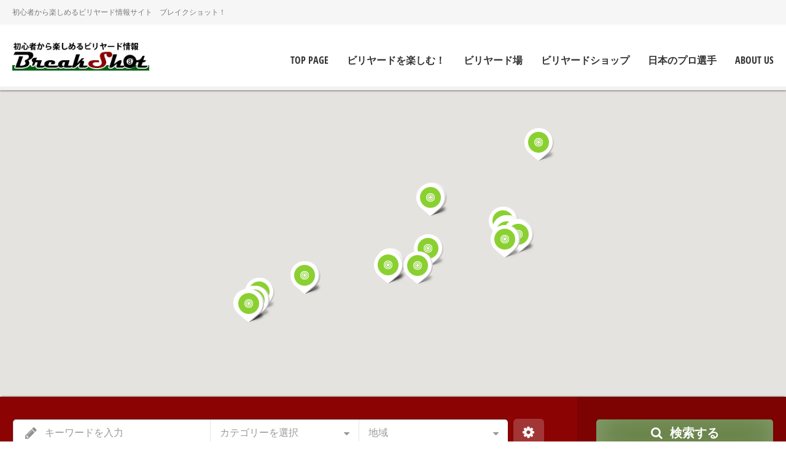

--- FILE ---
content_type: text/html; charset=UTF-8
request_url: https://www.breakshot.jp/2019/05/
body_size: 73644
content:
<!doctype html> <!--[if IE 8]><html lang="ja"  class="lang-ja  ie ie8"> <![endif]--> <!--[if !(IE 7) | !(IE 8)]><!--><html lang="ja" class="lang-ja "> <!--<![endif]--><head><meta charset="UTF-8" /><meta name="viewport" content="width=device-width, user-scalable=0" /><link rel="profile" href="http://gmpg.org/xfn/11" /><link rel="pingback" href="https://www.breakshot.jp/manager/xmlrpc.php" /><link href="https://www.breakshot.jp/manager/wp-content/uploads/2018/12/no8ball.jpg" rel="icon" type="image/x-icon" /><link media="screen" href="https://www.breakshot.jp/manager/wp-content/cache/autoptimize/autoptimize_0f596758839118ac4570dc4f6f0affe4.php" rel="stylesheet" /><link media="all" href="https://www.breakshot.jp/manager/wp-content/cache/autoptimize/autoptimize_37d49e3ff2469d6c36f256d64244cec3.php" rel="stylesheet" /><title>5月 | 2019 | 初心者から楽しめるビリヤード情報サイト　ブレイクショット！</title><link rel='dns-prefetch' href='//s.w.org' /><link rel="alternate" type="application/rss+xml" title="初心者から楽しめるビリヤード情報サイト　ブレイクショット！ &raquo; フィード" href="https://www.breakshot.jp/feed/" /><link rel="alternate" type="application/rss+xml" title="初心者から楽しめるビリヤード情報サイト　ブレイクショット！ &raquo; コメントフィード" href="https://www.breakshot.jp/comments/feed/" />  <script
				src="//www.googletagmanager.com/gtag/js?id=UA-44991111-2"  data-cfasync="false" data-wpfc-render="false" type="text/javascript" async></script> <script data-cfasync="false" data-wpfc-render="false" type="text/javascript">var em_version = '7.11.0';
				var em_track_user = true;
				var em_no_track_reason = '';
				
								var disableStrs = [
															'ga-disable-UA-44991111-2',
									];

				/* Function to detect opted out users */
				function __gtagTrackerIsOptedOut() {
					for (var index = 0; index < disableStrs.length; index++) {
						if (document.cookie.indexOf(disableStrs[index] + '=true') > -1) {
							return true;
						}
					}

					return false;
				}

				/* Disable tracking if the opt-out cookie exists. */
				if (__gtagTrackerIsOptedOut()) {
					for (var index = 0; index < disableStrs.length; index++) {
						window[disableStrs[index]] = true;
					}
				}

				/* Opt-out function */
				function __gtagTrackerOptout() {
					for (var index = 0; index < disableStrs.length; index++) {
						document.cookie = disableStrs[index] + '=true; expires=Thu, 31 Dec 2099 23:59:59 UTC; path=/';
						window[disableStrs[index]] = true;
					}
				}

				if ('undefined' === typeof gaOptout) {
					function gaOptout() {
						__gtagTrackerOptout();
					}
				}
								window.dataLayer = window.dataLayer || [];

				window.ExactMetricsDualTracker = {
					helpers: {},
					trackers: {},
				};
				if (em_track_user) {
					function __gtagDataLayer() {
						dataLayer.push(arguments);
					}

					function __gtagTracker(type, name, parameters) {
						if (!parameters) {
							parameters = {};
						}

						if (parameters.send_to) {
							__gtagDataLayer.apply(null, arguments);
							return;
						}

						if (type === 'event') {
							
														parameters.send_to = exactmetrics_frontend.ua;
							__gtagDataLayer(type, name, parameters);
													} else {
							__gtagDataLayer.apply(null, arguments);
						}
					}

					__gtagTracker('js', new Date());
					__gtagTracker('set', {
						'developer_id.dNDMyYj': true,
											});
															__gtagTracker('config', 'UA-44991111-2', {"forceSSL":"true"} );
										window.gtag = __gtagTracker;										(function () {
						/* https://developers.google.com/analytics/devguides/collection/analyticsjs/ */
						/* ga and __gaTracker compatibility shim. */
						var noopfn = function () {
							return null;
						};
						var newtracker = function () {
							return new Tracker();
						};
						var Tracker = function () {
							return null;
						};
						var p = Tracker.prototype;
						p.get = noopfn;
						p.set = noopfn;
						p.send = function () {
							var args = Array.prototype.slice.call(arguments);
							args.unshift('send');
							__gaTracker.apply(null, args);
						};
						var __gaTracker = function () {
							var len = arguments.length;
							if (len === 0) {
								return;
							}
							var f = arguments[len - 1];
							if (typeof f !== 'object' || f === null || typeof f.hitCallback !== 'function') {
								if ('send' === arguments[0]) {
									var hitConverted, hitObject = false, action;
									if ('event' === arguments[1]) {
										if ('undefined' !== typeof arguments[3]) {
											hitObject = {
												'eventAction': arguments[3],
												'eventCategory': arguments[2],
												'eventLabel': arguments[4],
												'value': arguments[5] ? arguments[5] : 1,
											}
										}
									}
									if ('pageview' === arguments[1]) {
										if ('undefined' !== typeof arguments[2]) {
											hitObject = {
												'eventAction': 'page_view',
												'page_path': arguments[2],
											}
										}
									}
									if (typeof arguments[2] === 'object') {
										hitObject = arguments[2];
									}
									if (typeof arguments[5] === 'object') {
										Object.assign(hitObject, arguments[5]);
									}
									if ('undefined' !== typeof arguments[1].hitType) {
										hitObject = arguments[1];
										if ('pageview' === hitObject.hitType) {
											hitObject.eventAction = 'page_view';
										}
									}
									if (hitObject) {
										action = 'timing' === arguments[1].hitType ? 'timing_complete' : hitObject.eventAction;
										hitConverted = mapArgs(hitObject);
										__gtagTracker('event', action, hitConverted);
									}
								}
								return;
							}

							function mapArgs(args) {
								var arg, hit = {};
								var gaMap = {
									'eventCategory': 'event_category',
									'eventAction': 'event_action',
									'eventLabel': 'event_label',
									'eventValue': 'event_value',
									'nonInteraction': 'non_interaction',
									'timingCategory': 'event_category',
									'timingVar': 'name',
									'timingValue': 'value',
									'timingLabel': 'event_label',
									'page': 'page_path',
									'location': 'page_location',
									'title': 'page_title',
								};
								for (arg in args) {
																		if (!(!args.hasOwnProperty(arg) || !gaMap.hasOwnProperty(arg))) {
										hit[gaMap[arg]] = args[arg];
									} else {
										hit[arg] = args[arg];
									}
								}
								return hit;
							}

							try {
								f.hitCallback();
							} catch (ex) {
							}
						};
						__gaTracker.create = newtracker;
						__gaTracker.getByName = newtracker;
						__gaTracker.getAll = function () {
							return [];
						};
						__gaTracker.remove = noopfn;
						__gaTracker.loaded = true;
						window['__gaTracker'] = __gaTracker;
					})();
									} else {
										console.log("");
					(function () {
						function __gtagTracker() {
							return null;
						}

						window['__gtagTracker'] = __gtagTracker;
						window['gtag'] = __gtagTracker;
					})();
									}</script>  <script type="text/javascript">window._wpemojiSettings = {"baseUrl":"https:\/\/s.w.org\/images\/core\/emoji\/11\/72x72\/","ext":".png","svgUrl":"https:\/\/s.w.org\/images\/core\/emoji\/11\/svg\/","svgExt":".svg","source":{"concatemoji":"https:\/\/www.breakshot.jp\/manager\/wp-includes\/js\/wp-emoji-release.min.js?ver=0a7eeb12b57df9395999d958555b3a1c"}};
			!function(e,a,t){var n,r,o,i=a.createElement("canvas"),p=i.getContext&&i.getContext("2d");function s(e,t){var a=String.fromCharCode;p.clearRect(0,0,i.width,i.height),p.fillText(a.apply(this,e),0,0);e=i.toDataURL();return p.clearRect(0,0,i.width,i.height),p.fillText(a.apply(this,t),0,0),e===i.toDataURL()}function c(e){var t=a.createElement("script");t.src=e,t.defer=t.type="text/javascript",a.getElementsByTagName("head")[0].appendChild(t)}for(o=Array("flag","emoji"),t.supports={everything:!0,everythingExceptFlag:!0},r=0;r<o.length;r++)t.supports[o[r]]=function(e){if(!p||!p.fillText)return!1;switch(p.textBaseline="top",p.font="600 32px Arial",e){case"flag":return s([55356,56826,55356,56819],[55356,56826,8203,55356,56819])?!1:!s([55356,57332,56128,56423,56128,56418,56128,56421,56128,56430,56128,56423,56128,56447],[55356,57332,8203,56128,56423,8203,56128,56418,8203,56128,56421,8203,56128,56430,8203,56128,56423,8203,56128,56447]);case"emoji":return!s([55358,56760,9792,65039],[55358,56760,8203,9792,65039])}return!1}(o[r]),t.supports.everything=t.supports.everything&&t.supports[o[r]],"flag"!==o[r]&&(t.supports.everythingExceptFlag=t.supports.everythingExceptFlag&&t.supports[o[r]]);t.supports.everythingExceptFlag=t.supports.everythingExceptFlag&&!t.supports.flag,t.DOMReady=!1,t.readyCallback=function(){t.DOMReady=!0},t.supports.everything||(n=function(){t.readyCallback()},a.addEventListener?(a.addEventListener("DOMContentLoaded",n,!1),e.addEventListener("load",n,!1)):(e.attachEvent("onload",n),a.attachEvent("onreadystatechange",function(){"complete"===a.readyState&&t.readyCallback()})),(n=t.source||{}).concatemoji?c(n.concatemoji):n.wpemoji&&n.twemoji&&(c(n.twemoji),c(n.wpemoji)))}(window,document,window._wpemojiSettings);</script> <style type="text/css">img.wp-smiley,
img.emoji {
	display: inline !important;
	border: none !important;
	box-shadow: none !important;
	height: 1em !important;
	width: 1em !important;
	margin: 0 .07em !important;
	vertical-align: -0.1em !important;
	background: none !important;
	padding: 0 !important;
}</style><link rel='stylesheet' id='ait-theme-main-base-style-css'  href='https://www.breakshot.jp/manager/wp-content/cache/autoptimize/autoptimize_single_4f5fa17ccbd5b17952482e8ca06fd916.php?ver=1671006832' type='text/css' media='all' /><link rel='stylesheet' id='ait-theme-main-style-css'  href='https://www.breakshot.jp/manager/wp-content/cache/autoptimize/autoptimize_single_dc38ecf0917801d811e54036d5009e24.php?ver=1671006833' type='text/css' media='all' /><style id='ait-theme-main-style-inline-css' type='text/css'>#elm-header-map-3-main{background-image:none;background-repeat:repeat;background-attachment:scroll;background-position:top center;}#elm-header-map-3-main .carousel-bottom-arrows{margin-top:;}#elm-header-map-3-main.fullsize #elm-header-map-3 .google-map-container{border-left-width:0px;border-right-width:0px;}.elm-header-map-3{clear:both;}#elm-header-video-4{height:500px;}#elm-header-video-4 .video-overlay{background-image:none;background-repeat:repeat;background-attachment:scroll;background-position:top center;}.elm-header-video-4{clear:both;}#elm-search-form-5-main{background-image:none;background-repeat:repeat;background-attachment:scroll;background-position:top center;}#elm-search-form-5-main .carousel-bottom-arrows{margin-top:;}#elm-search-form-5-main{background:none;}#elm-search-form-5{background-image:none;background-repeat:repeat;background-attachment:scroll;background-position:top center;}.search-form-type-3 #elm-search-form-5-main .category-search-wrap,.search-form-type-3 #elm-search-form-5-main .location-search-wrap,.search-form-type-3 #elm-search-form-5-main .radius{border:none;}.elm-search-form-5{clear:both;}#elm-content-7-main{background-image:none;background-repeat:repeat;background-attachment:scroll;background-position:top center;}#elm-content-7-main .carousel-bottom-arrows{margin-top:;}.elm-content-7{clear:both;}#elm-comments-8-main{background-image:none;background-repeat:repeat;background-attachment:scroll;background-position:top center;}#elm-comments-8-main .carousel-bottom-arrows{margin-top:;}.elm-comments-8{clear:both;}</style><link rel='stylesheet' id='ait-preloading-effects-css'  href='https://www.breakshot.jp/manager/wp-content/cache/autoptimize/autoptimize_single_94b222454474e51979a5d7978caf483d.php?ver=1671006833' type='text/css' media='all' /><link rel='stylesheet' id='ait-typography-style-css'  href='https://www.breakshot.jp/manager/wp-content/cache/autoptimize/autoptimize_single_0a56f3139180b0283811e9b39c97c1c2.php?ver=1671006833' type='text/css' media='all' /><style id='ait-typography-style-inline-css' type='text/css'>ol {list-style-type: decimal;}</style> <script data-cfasync="false" data-wpfc-render="false" type="text/javascript" id='exactmetrics-frontend-script-js-extra'>var exactmetrics_frontend = {"js_events_tracking":"true","download_extensions":"zip,mp3,mpeg,pdf,docx,pptx,xlsx,rar","inbound_paths":"[{\"path\":\"\\\/go\\\/\",\"label\":\"affiliate\"},{\"path\":\"\\\/recommend\\\/\",\"label\":\"affiliate\"}]","home_url":"https:\/\/www.breakshot.jp","hash_tracking":"false","ua":"UA-44991111-2","v4_id":""};</script> <script type='text/javascript'>var AitSettings = {"home":{"url":"https:\/\/www.breakshot.jp"},"ajax":{"url":"https:\/\/www.breakshot.jp\/manager\/wp-admin\/admin-ajax.php","actions":[]},"paths":{"theme":"https:\/\/www.breakshot.jp\/manager\/wp-content\/themes\/directory2-child","css":"https:\/\/www.breakshot.jp\/manager\/wp-content\/themes\/directory2\/design\/css","js":"https:\/\/www.breakshot.jp\/manager\/wp-content\/themes\/directory2\/design\/js","img":"https:\/\/www.breakshot.jp\/manager\/wp-content\/themes\/directory2\/design\/img"},"l10n":{"datetimes":{"dateFormat":"yy\u5e74m\u6708d\u65e5","startOfWeek":"0"}}};</script> <script type='text/javascript' src='https://www.breakshot.jp/manager/wp-includes/js/jquery/jquery.js?ver=1.12.4'></script> <script type='text/javascript' src='https://maps.google.com/maps/api/js?language=ja&#038;key=AIzaSyDox6HWwG2JpuFoY6a5X6yuEzw_IkSJ_BM&#038;ver=0a7eeb12b57df9395999d958555b3a1c'></script> <script type='text/javascript'>var mejsL10n = {"language":"ja","strings":{"mejs.install-flash":"\u3054\u5229\u7528\u306e\u30d6\u30e9\u30a6\u30b6\u30fc\u306f Flash Player \u304c\u7121\u52b9\u306b\u306a\u3063\u3066\u3044\u308b\u304b\u3001\u30a4\u30f3\u30b9\u30c8\u30fc\u30eb\u3055\u308c\u3066\u3044\u307e\u305b\u3093\u3002Flash Player \u30d7\u30e9\u30b0\u30a4\u30f3\u3092\u6709\u52b9\u306b\u3059\u308b\u304b\u3001\u6700\u65b0\u30d0\u30fc\u30b8\u30e7\u30f3\u3092 https:\/\/get.adobe.com\/jp\/flashplayer\/ \u304b\u3089\u30a4\u30f3\u30b9\u30c8\u30fc\u30eb\u3057\u3066\u304f\u3060\u3055\u3044\u3002","mejs.fullscreen-off":"\u30d5\u30eb\u30b9\u30af\u30ea\u30fc\u30f3\u3092\u30aa\u30d5","mejs.fullscreen-on":"\u30d5\u30eb\u30b9\u30af\u30ea\u30fc\u30f3","mejs.download-video":"\u52d5\u753b\u3092\u30c0\u30a6\u30f3\u30ed\u30fc\u30c9","mejs.fullscreen":"\u30d5\u30eb\u30b9\u30af\u30ea\u30fc\u30f3","mejs.time-jump-forward":["1\u79d2\u9032\u3080","%1\u79d2\u9032\u3080"],"mejs.loop":"\u30eb\u30fc\u30d7\u5207\u308a\u66ff\u3048","mejs.play":"\u518d\u751f","mejs.pause":"\u505c\u6b62","mejs.close":"\u9589\u3058\u308b","mejs.time-slider":"\u30bf\u30a4\u30e0\u30b9\u30e9\u30a4\u30c0\u30fc","mejs.time-help-text":"1\u79d2\u9032\u3080\u306b\u306f\u5de6\u53f3\u77e2\u5370\u30ad\u30fc\u3092\u300110\u79d2\u9032\u3080\u306b\u306f\u4e0a\u4e0b\u77e2\u5370\u30ad\u30fc\u3092\u4f7f\u3063\u3066\u304f\u3060\u3055\u3044\u3002","mejs.time-skip-back":["1\u79d2\u623b\u308b","%1\u79d2\u623b\u308b"],"mejs.captions-subtitles":"\u30ad\u30e3\u30d7\u30b7\u30e7\u30f3\/\u5b57\u5e55","mejs.captions-chapters":"\u30c1\u30e3\u30d7\u30bf\u30fc","mejs.none":"\u306a\u3057","mejs.mute-toggle":"\u30df\u30e5\u30fc\u30c8\u5207\u308a\u66ff\u3048","mejs.volume-help-text":"\u30dc\u30ea\u30e5\u30fc\u30e0\u8abf\u7bc0\u306b\u306f\u4e0a\u4e0b\u77e2\u5370\u30ad\u30fc\u3092\u4f7f\u3063\u3066\u304f\u3060\u3055\u3044\u3002","mejs.unmute":"\u30df\u30e5\u30fc\u30c8\u89e3\u9664","mejs.mute":"\u30df\u30e5\u30fc\u30c8","mejs.volume-slider":"\u30dc\u30ea\u30e5\u30fc\u30e0\u30b9\u30e9\u30a4\u30c0\u30fc","mejs.video-player":"\u52d5\u753b\u30d7\u30ec\u30fc\u30e4\u30fc","mejs.audio-player":"\u97f3\u58f0\u30d7\u30ec\u30fc\u30e4\u30fc","mejs.ad-skip":"\u5e83\u544a\u3092\u30b9\u30ad\u30c3\u30d7","mejs.ad-skip-info":["1\u79d2\u5f8c\u306b\u30b9\u30ad\u30c3\u30d7","%1\u79d2\u5f8c\u306b\u30b9\u30ad\u30c3\u30d7"],"mejs.source-chooser":"\u30bd\u30fc\u30b9\u306e\u9078\u629e","mejs.stop":"\u505c\u6b62","mejs.speed-rate":"\u901f\u5ea6\u7387","mejs.live-broadcast":"\u751f\u653e\u9001","mejs.afrikaans":"\u30a2\u30d5\u30ea\u30ab\u30fc\u30f3\u30b9\u8a9e","mejs.albanian":"\u30a2\u30eb\u30d0\u30cb\u30a2\u8a9e","mejs.arabic":"\u30a2\u30e9\u30d3\u30a2\u8a9e","mejs.belarusian":"\u30d9\u30e9\u30eb\u30fc\u30b7\u8a9e","mejs.bulgarian":"\u30d6\u30eb\u30ac\u30ea\u30a2\u8a9e","mejs.catalan":"\u30ab\u30bf\u30ed\u30cb\u30a2\u8a9e","mejs.chinese":"\u4e2d\u56fd\u8a9e","mejs.chinese-simplified":"\u4e2d\u56fd\u8a9e (\u7c21\u4f53\u5b57)","mejs.chinese-traditional":"\u4e2d\u56fd\u8a9e (\u7e41\u4f53\u5b57)","mejs.croatian":"\u30af\u30ed\u30a2\u30c1\u30a2\u8a9e","mejs.czech":"\u30c1\u30a7\u30b3\u8a9e","mejs.danish":"\u30c7\u30f3\u30de\u30fc\u30af\u8a9e","mejs.dutch":"\u30aa\u30e9\u30f3\u30c0\u8a9e","mejs.english":"\u82f1\u8a9e","mejs.estonian":"\u30a8\u30b9\u30c8\u30cb\u30a2\u8a9e","mejs.filipino":"\u30d5\u30a3\u30ea\u30d4\u30f3\u8a9e","mejs.finnish":"\u30d5\u30a3\u30f3\u30e9\u30f3\u30c9\u8a9e","mejs.french":"\u30d5\u30e9\u30f3\u30b9\u8a9e","mejs.galician":"\u30ac\u30ea\u30b7\u30a2\u8a9e","mejs.german":"\u30c9\u30a4\u30c4\u8a9e","mejs.greek":"\u30ae\u30ea\u30b7\u30e3\u8a9e","mejs.haitian-creole":"\u30cf\u30a4\u30c1\u8a9e","mejs.hebrew":"\u30d8\u30d6\u30e9\u30a4\u8a9e","mejs.hindi":"\u30d2\u30f3\u30c7\u30a3\u30fc\u8a9e","mejs.hungarian":"\u30cf\u30f3\u30ac\u30ea\u30fc\u8a9e","mejs.icelandic":"\u30a2\u30a4\u30b9\u30e9\u30f3\u30c9\u8a9e","mejs.indonesian":"\u30a4\u30f3\u30c9\u30cd\u30b7\u30a2\u8a9e","mejs.irish":"\u30a2\u30a4\u30eb\u30e9\u30f3\u30c9\u8a9e","mejs.italian":"\u30a4\u30bf\u30ea\u30a2\u8a9e","mejs.japanese":"\u65e5\u672c\u8a9e","mejs.korean":"\u97d3\u56fd\u8a9e","mejs.latvian":"\u30e9\u30c8\u30d3\u30a2\u8a9e","mejs.lithuanian":"\u30ea\u30c8\u30a2\u30cb\u30a2\u8a9e","mejs.macedonian":"\u30de\u30b1\u30c9\u30cb\u30a2\u8a9e","mejs.malay":"\u30de\u30ec\u30fc\u8a9e","mejs.maltese":"\u30de\u30eb\u30bf\u8a9e","mejs.norwegian":"\u30ce\u30eb\u30a6\u30a7\u30fc\u8a9e","mejs.persian":"\u30da\u30eb\u30b7\u30a2\u8a9e","mejs.polish":"\u30dd\u30fc\u30e9\u30f3\u30c9\u8a9e","mejs.portuguese":"\u30dd\u30eb\u30c8\u30ac\u30eb\u8a9e","mejs.romanian":"\u30eb\u30fc\u30de\u30cb\u30a2\u8a9e","mejs.russian":"\u30ed\u30b7\u30a2\u8a9e","mejs.serbian":"\u30bb\u30eb\u30d3\u30a2\u8a9e","mejs.slovak":"\u30b9\u30ed\u30d0\u30ad\u30a2\u8a9e","mejs.slovenian":"\u30b9\u30ed\u30d9\u30cb\u30a2\u8a9e","mejs.spanish":"\u30b9\u30da\u30a4\u30f3\u8a9e","mejs.swahili":"\u30b9\u30ef\u30d2\u30ea\u8a9e","mejs.swedish":"\u30b9\u30a6\u30a7\u30fc\u30c7\u30f3\u8a9e","mejs.tagalog":"\u30bf\u30ac\u30ed\u30b0\u8a9e","mejs.thai":"\u30bf\u30a4\u8a9e","mejs.turkish":"\u30c8\u30eb\u30b3\u8a9e","mejs.ukrainian":"\u30a6\u30af\u30e9\u30a4\u30ca\u8a9e","mejs.vietnamese":"\u30d9\u30c8\u30ca\u30e0\u8a9e","mejs.welsh":"\u30a6\u30a7\u30fc\u30eb\u30ba\u8a9e","mejs.yiddish":"\u30a4\u30c7\u30a3\u30c3\u30b7\u30e5\u8a9e"}};</script> <script type='text/javascript'>var _wpmejsSettings = {"pluginPath":"\/manager\/wp-includes\/js\/mediaelement\/","classPrefix":"mejs-","stretching":"responsive"};</script> <link rel='https://api.w.org/' href='https://www.breakshot.jp/wp-json/' /><link rel="EditURI" type="application/rsd+xml" title="RSD" href="https://www.breakshot.jp/manager/xmlrpc.php?rsd" /><link rel="wlwmanifest" type="application/wlwmanifest+xml" href="https://www.breakshot.jp/manager/wp-includes/wlwmanifest.xml" /><meta name="generator" content="Newscodes - News, Magazine and Blog Elements for Wordpress"/></head><body class="archive date element-sidebars-boundary-start element-content element-sidebars-boundary-end element-page-title element-seo element-header-map element-header-video element-search-form right-sidebar layout-wide sticky-menu-enabled  search-form-type-1 breadcrumbs-enabled"><div id="page" class="hfeed page-container header-one"><header id="masthead" class="site-header"><div class="top-bar"><div class="grid-main"><div class="top-bar-tools"></div><p class="site-description">初心者から楽しめるビリヤード情報サイト　ブレイクショット！</p></div></div><div class="header-container grid-main"><div class="site-logo"> <a href="https://www.breakshot.jp/" title="初心者から楽しめるビリヤード情報サイト　ブレイクショット！" rel="home"><img src="https://www.breakshot.jp/manager/wp-content/uploads/2018/11/breakshot_rogo2.jpg" alt="logo" /></a></div><div class="menu-container"><nav class="main-nav menu-hidden" data-menucollapse=968><div class="main-nav-wrap"><h3 class="menu-toggle">Menu</h3><div class="nav-menu-container nav-menu-main megaWrapper"><ul id="menu-main_menu_top" class="ait-megamenu"><li id="menu-item-563" class="menu-item menu-item-type-post_type menu-item-object-page menu-item-home"><a href="https://www.breakshot.jp/">TOP PAGE</a></li><li id="menu-item-1346" class="menu-item menu-item-type-custom menu-item-object-custom menu-item-has-children"><a href="#">ビリヤードを楽しむ！</a><ul class="sub-menu"><li id="menu-item-570" class="menu-item menu-item-type-post_type menu-item-object-page menu-item-has-children"><a href="https://www.breakshot.jp/%e3%83%93%e3%83%aa%e3%83%a4%e3%83%bc%e3%83%89%e3%82%92%e3%81%af%e3%81%98%e3%82%81%e3%82%88%e3%81%86/">ビリヤードをはじめよう！</a><ul class="sub-menu"><li id="menu-item-577" class="menu-item menu-item-type-post_type menu-item-object-page"><a href="https://www.breakshot.jp/%e3%83%93%e3%83%aa%e3%83%a4%e3%83%bc%e3%83%89%e3%82%92%e3%81%af%e3%81%98%e3%82%81%e3%82%88%e3%81%86/%e3%81%be%e3%81%9a%e3%81%af%e3%82%ad%e3%83%a5%e3%83%bc%e3%81%8b%e3%82%89/">１．まずはキューから</a></li><li id="menu-item-573" class="menu-item menu-item-type-post_type menu-item-object-page"><a href="https://www.breakshot.jp/%e3%83%93%e3%83%aa%e3%83%a4%e3%83%bc%e3%83%89%e3%82%92%e3%81%af%e3%81%98%e3%82%81%e3%82%88%e3%81%86/%e3%83%93%e3%83%aa%e3%83%a4%e3%83%bc%e3%83%89%e5%8f%b0%e3%81%ab%e3%81%a4%e3%81%84%e3%81%a6/">２．ビリヤード台について</a></li><li id="menu-item-575" class="menu-item menu-item-type-post_type menu-item-object-page"><a href="https://www.breakshot.jp/%e3%83%93%e3%83%aa%e3%83%a4%e3%83%bc%e3%83%89%e3%82%92%e3%81%af%e3%81%98%e3%82%81%e3%82%88%e3%81%86/%e3%83%9c%e3%83%bc%e3%83%ab%e3%81%ab%e3%81%a4%e3%81%84%e3%81%a6/">３．ボールについて</a></li><li id="menu-item-582" class="menu-item menu-item-type-post_type menu-item-object-page"><a href="https://www.breakshot.jp/%e3%83%93%e3%83%aa%e3%83%a4%e3%83%bc%e3%83%89%e3%82%92%e3%81%af%e3%81%98%e3%82%81%e3%82%88%e3%81%86/%e8%a3%9c%e5%8a%a9%e7%9a%84%e3%81%ab%e4%bd%bf%e7%94%a8%e3%81%99%e3%82%8b%e9%81%93%e5%85%b7%e9%a1%9e/">４．補助的に使用する道具類</a></li><li id="menu-item-572" class="menu-item menu-item-type-post_type menu-item-object-page"><a href="https://www.breakshot.jp/%e3%83%93%e3%83%aa%e3%83%a4%e3%83%bc%e3%83%89%e3%82%92%e3%81%af%e3%81%98%e3%82%81%e3%82%88%e3%81%86/%e3%82%ad%e3%83%a5%e3%83%bc%e3%82%92%e6%94%af%e3%81%88%e3%82%8b%e3%83%96%e3%83%aa%e3%83%83%e3%82%b8/">５．キューを支えるブリッジ</a></li><li id="menu-item-571" class="menu-item menu-item-type-post_type menu-item-object-page"><a href="https://www.breakshot.jp/%e3%83%93%e3%83%aa%e3%83%a4%e3%83%bc%e3%83%89%e3%82%92%e3%81%af%e3%81%98%e3%82%81%e3%82%88%e3%81%86/%e3%82%ad%e3%83%a5%e3%83%bc%e3%82%92%e6%8f%a1%e3%82%8b%e3%83%bb%e6%8c%af%e3%82%8a%e5%87%ba%e3%81%99%e3%80%8c%e3%82%b0%e3%83%aa%e3%83%83%e3%83%97%e3%80%8d/">６．キューを握る・振り出す「グリップ」</a></li><li id="menu-item-579" class="menu-item menu-item-type-post_type menu-item-object-page"><a href="https://www.breakshot.jp/%e3%83%93%e3%83%aa%e3%83%a4%e3%83%bc%e3%83%89%e3%82%92%e3%81%af%e3%81%98%e3%82%81%e3%82%88%e3%81%86/%e5%9f%ba%e6%9c%ac%e7%9a%84%e3%81%aa%e6%a7%8b%e3%81%88%e6%96%b9%e3%81%a8%e3%82%b9%e3%82%bf%e3%83%b3%e3%82%b9/">７．基本的な構え方とスタンス</a></li><li id="menu-item-894" class="menu-item menu-item-type-post_type menu-item-object-page"><a href="https://www.breakshot.jp/%e3%83%93%e3%83%aa%e3%83%a4%e3%83%bc%e3%83%89%e3%82%92%e3%81%af%e3%81%98%e3%82%81%e3%82%88%e3%81%86/%e3%83%81%e3%83%a7%e3%83%bc%e3%82%af%e3%82%92%e6%ad%a3%e3%81%97%e3%81%8f%e4%bd%bf%e3%81%8a%e3%81%86/">８．チョークを正しく使おう</a></li><li id="menu-item-580" class="menu-item menu-item-type-post_type menu-item-object-page"><a href="https://www.breakshot.jp/%e3%83%93%e3%83%aa%e3%83%a4%e3%83%bc%e3%83%89%e3%82%92%e3%81%af%e3%81%98%e3%82%81%e3%82%88%e3%81%86/%e5%ae%9f%e9%9a%9b%e3%81%ab%e6%89%8b%e7%90%83%e3%82%92%e6%92%9e%e3%81%84%e3%81%a6%e3%81%bf%e3%81%be%e3%81%97%e3%82%87%e3%81%86/">９．実際に手球を撞いてみましょう</a></li><li id="menu-item-576" class="menu-item menu-item-type-post_type menu-item-object-page"><a href="https://www.breakshot.jp/%e3%83%93%e3%83%aa%e3%83%a4%e3%83%bc%e3%83%89%e3%82%92%e3%81%af%e3%81%98%e3%82%81%e3%82%88%e3%81%86/%e3%83%9c%e3%83%bc%e3%83%ab%e3%81%af%e3%81%a9%e3%81%a3%e3%81%a1%e3%81%ab%e5%8b%95%e3%81%8f%e3%81%ae%ef%bc%9f/">１０．ボールはどっちに動くの？</a></li><li id="menu-item-574" class="menu-item menu-item-type-post_type menu-item-object-page"><a href="https://www.breakshot.jp/%e3%83%93%e3%83%aa%e3%83%a4%e3%83%bc%e3%83%89%e3%82%92%e3%81%af%e3%81%98%e3%82%81%e3%82%88%e3%81%86/%e3%83%95%e3%82%a9%e3%83%ad%e3%83%bc%e3%82%b7%e3%83%a7%e3%83%83%e3%83%88%e3%81%a8%e3%83%89%e3%83%ad%e3%83%bc%e3%82%b7%e3%83%a7%e3%83%83%e3%83%88/">１１．フォローショットとドローショット</a></li><li id="menu-item-578" class="menu-item menu-item-type-post_type menu-item-object-page"><a href="https://www.breakshot.jp/%e3%83%93%e3%83%aa%e3%83%a4%e3%83%bc%e3%83%89%e3%82%92%e3%81%af%e3%81%98%e3%82%81%e3%82%88%e3%81%86/%e5%9f%ba%e6%9c%ac%e7%9a%84%e3%81%aa%e3%83%ab%e3%83%bc%e3%83%ab%e3%82%92%e7%9f%a5%e3%82%8d%e3%81%86/">１２．基本的なルールを知ろう</a></li><li id="menu-item-581" class="menu-item menu-item-type-post_type menu-item-object-page"><a href="https://www.breakshot.jp/%e3%83%93%e3%83%aa%e3%83%a4%e3%83%bc%e3%83%89%e3%82%92%e3%81%af%e3%81%98%e3%82%81%e3%82%88%e3%81%86/%e5%ae%9f%e9%9a%9b%e3%81%ae%e3%82%b2%e3%83%bc%e3%83%a0%e3%81%ae%e6%b5%81%e3%82%8c/">１３．実際のゲームの流れ</a></li></ul></li><li id="menu-item-610" class="menu-item menu-item-type-post_type menu-item-object-page menu-item-has-children"><a href="https://www.breakshot.jp/%e3%83%93%e3%83%aa%e3%83%a4%e3%83%bc%e3%83%89%e3%81%ae%e3%81%95%e3%81%be%e3%81%96%e3%81%be%e3%81%aa%e3%82%b2%e3%83%bc%e3%83%a0/">ビリヤードの種目</a><ul class="sub-menu"><li id="menu-item-569" class="menu-item menu-item-type-post_type menu-item-object-page"><a href="https://www.breakshot.jp/%e3%83%93%e3%83%aa%e3%83%a4%e3%83%bc%e3%83%89%e3%81%ae%e3%81%95%e3%81%be%e3%81%96%e3%81%be%e3%81%aa%e3%82%b2%e3%83%bc%e3%83%a0/%e3%83%99%e3%83%bc%e3%82%b7%e3%83%83%e3%82%af%e3%82%b2%e3%83%bc%e3%83%a0/">ベーシックゲーム</a></li><li id="menu-item-568" class="menu-item menu-item-type-post_type menu-item-object-page"><a href="https://www.breakshot.jp/%e3%83%93%e3%83%aa%e3%83%a4%e3%83%bc%e3%83%89%e3%81%ae%e3%81%95%e3%81%be%e3%81%96%e3%81%be%e3%81%aa%e3%82%b2%e3%83%bc%e3%83%a0/%e3%83%95%e3%82%a3%e3%83%95%e3%83%86%e3%82%a3%e3%83%bc%e3%83%b3%e3%83%9c%e3%83%bc%e3%83%ab/">フィフティーンボール</a></li><li id="menu-item-566" class="menu-item menu-item-type-post_type menu-item-object-page"><a href="https://www.breakshot.jp/%e3%83%93%e3%83%aa%e3%83%a4%e3%83%bc%e3%83%89%e3%81%ae%e3%81%95%e3%81%be%e3%81%96%e3%81%be%e3%81%aa%e3%82%b2%e3%83%bc%e3%83%a0/%e3%82%a8%e3%82%a4%e3%83%88%e3%83%9c%e3%83%bc%e3%83%ab%e3%82%b2%e3%83%bc%e3%83%a0/">エイトボールゲーム</a></li><li id="menu-item-567" class="menu-item menu-item-type-post_type menu-item-object-page"><a href="https://www.breakshot.jp/%e3%83%93%e3%83%aa%e3%83%a4%e3%83%bc%e3%83%89%e3%81%ae%e3%81%95%e3%81%be%e3%81%96%e3%81%be%e3%81%aa%e3%82%b2%e3%83%bc%e3%83%a0/%e3%83%8a%e3%82%a4%e3%83%b3%e3%83%9c%e3%83%bc%e3%83%ab/">ナインボール</a></li></ul></li><li id="menu-item-1691" class="menu-item menu-item-type-post_type menu-item-object-page"><a href="https://www.breakshot.jp/last3ball/">ラスト3ボール攻略</a></li><li id="menu-item-891" class="menu-item menu-item-type-post_type menu-item-object-page"><a href="https://www.breakshot.jp/nagaya-trickshot/">トリックショット入門</a></li></ul></li><li id="menu-item-1179" class="menu-item menu-item-type-post_type menu-item-object-page"><a href="https://www.breakshot.jp/%e3%81%8a%e3%81%99%e3%81%99%e3%82%81%e3%83%93%e3%83%aa%e3%83%a4%e3%83%bc%e3%83%89%e5%a0%b4/">ビリヤード場</a></li><li id="menu-item-1180" class="menu-item menu-item-type-post_type menu-item-object-page"><a href="https://www.breakshot.jp/%e3%81%8a%e3%81%99%e3%81%99%e3%82%81%e3%83%93%e3%83%aa%e3%83%a4%e3%83%bc%e3%83%89%e3%82%b7%e3%83%a7%e3%83%83%e3%83%97/">ビリヤードショップ</a></li><li id="menu-item-1265" class="menu-item menu-item-type-post_type menu-item-object-page"><a href="https://www.breakshot.jp/jp_pro_player/">日本のプロ選手</a></li><li id="menu-item-1413" class="menu-item menu-item-type-post_type menu-item-object-page"><a href="https://www.breakshot.jp/%e3%83%96%e3%83%ac%e3%82%a4%e3%82%af%e3%82%b7%e3%83%a7%e3%83%83%e3%83%88%ef%bc%81%e3%80%80%e3%81%ab%e3%81%a4%e3%81%84%e3%81%a6/">About Us</a></li></ul></div></div></nav></div></div></header><div class="sticky-menu menu-container" ><div class="grid-main"><div class="site-logo"> <a href="https://www.breakshot.jp/" title="初心者から楽しめるビリヤード情報サイト　ブレイクショット！" rel="home"><img src="https://www.breakshot.jp/manager/wp-content/uploads/2018/11/breakshot_rogo2.jpg" alt="logo" /></a></div><nav class="main-nav menu-hidden" data-menucollapse=968></nav></div></div><div class="header-layout element-map-enabled"><div class="header-element-wrap"><div id="elm-header-map-3" class="elm-header-map" style="height: 500px;"><div id="elm-header-map-3-container" class="google-map-container "></div> <script>(function($, $window, $document, globals){
"use strict";


var MAP = MAP || {};

MAP = $.extend(MAP, {
	map: null,
	markers: [],
	placedMarkers: [],
	bounds:  null,
	locations: [],
	currentInfoWindow: null,
	clusterer: null,
	lastMarkerID: 0,
	// multiInfoBox: '<div class"multiInfoBox"></div>',
	multimarker: [],
	containerID: '',
	panorama: null,
	ibTimeout: null,

	mapOptions: {
		center: { lat: 0, lng: 0},
		zoom: 3,
	    streetViewControl: true,
		draggable: true,
		scrollwheel: false,
        fullscreenControl: false
	},

	params: {
		name: '',
		enableAutoFit: false,
		enableClustering: false,
		enableGeolocation: false,
		customIB: true,
		externalInfoWindow: true,
		streetview: false,
		radius: 100,
		i18n: [],
	},



	initialize: function(containerID, mapMarkers, options, params){
		MAP.markers     = $.extend( MAP.markers, mapMarkers );
		MAP.mapOptions  = $.extend( MAP.mapOptions, options );
		//correct starting latitude and longitude options from 0,0 to values from Header Map Element to use as starting position the position defined inside element
		if( typeof params.address !== "undefined" ){
			MAP.mapOptions.center.lat = parseFloat(params.address.latitude);
			MAP.mapOptions.center.lng = parseFloat(params.address.longitude);
		}
				
		MAP.params      = $.extend( MAP.params, params );
		MAP.clusterer   = new MarkerClusterer();
		MAP.bounds      = new google.maps.LatLngBounds();
		MAP.containerID = containerID;
		MAP.setCustomOptions();



		var mapContainer = $("#" + containerID + "-container").get(0);
		MAP.mapContainer = mapContainer;
		MAP.map = new google.maps.Map(mapContainer, MAP.mapOptions);
		// create global variable (if doesn't exist)
		// make sure you are using unique name - there might be another map already stored
		// store only map with defined name parameter
		globals.gm_authFailure = MAP.gm_authFailure;
		if (typeof globals.globalMaps === "undefined") {
			globals.globalMaps = {};
		}


		MAP.initMarkers(MAP.markers);

		if ( MAP.params.enableClustering) {
			MAP.initClusterer();
		};

		if ( MAP.params.enableGeolocation ) {
			MAP.setGeolocation();
		} else if( MAP.params.enableAutoFit ) {
			MAP.autoFit();
		}

		if (MAP.params.streetview) {
			MAP.enableStreetview();
		}

		if (MAP.params.name !== "") {
			globals.globalMaps[MAP.params.name] = MAP;
		}
	},



	initMarkers: function(markers){
		for (var i in markers) {
			var marker = markers[i];
			if ( typeof type !== 'undefined' && marker.type !== type) {
				continue;
			}
			var location = new google.maps.LatLng(marker.lat, marker.lng);

			MAP.bounds.extend(location);
			MAP.locations.push(location);
			var newMarker = MAP.placeMarker(marker);
			MAP.placedMarkers.push(newMarker);


		}
	},



	placeMarker: function(marker){
		if (marker.icon) {
			var icon = {
				url: marker.icon,
			};
		} else {
			var icon = "";
		}
		// title is commented because it caused tooltip problems on mouse hover
		var marker = new google.maps.Marker({
			position:  new google.maps.LatLng(marker.lat, marker.lng),
			map: MAP.map,
			icon: icon,
			title: '',
			// title: marker.title,
			context: marker.context,
			type: marker.type,
			id: marker.id,
			data: marker.data,
			enableInfoWindow: marker.enableInfoWindow
		});

		//hotfix
		// if marker doesn't specify enableInfoWindow parameter automatically consider it as enabled
		if (typeof marker.enableInfoWindow === "undefined" || marker.enableInfoWindow === true) {
			MAP.customInfoWindow(marker);
		}
		marker.addListener('click', function() {
			MAP.map.panTo(marker.getPosition());
		});

		return marker;
	},


	customInfoWindow: function(marker){
		var boxText = document.createElement("div");
		boxText.className = 'infobox-content';
		var content = marker.context;
		boxText.innerHTML = content;

		var myOptions = {
			content: boxText,
			disableAutoPan: false,
			closeBoxURL: ait.paths.img + "/infobox_close.png",
			pixelOffset: new google.maps.Size(-145, -200),
		};

		var ib = new InfoBox(myOptions);

		marker.addListener('click', function() {
			if (MAP.currentInfoWindow) {
				MAP.currentInfoWindow.close();
			}

			MAP.currentInfoWindow = ib;
			ib.open(MAP.map, marker);
		});

		google.maps.event.addListener(ib, 'domready', function() {
			var content = ib.getContent()
			jQuery(content).find('.review-stars-container .review-stars').raty({
				font: true,
				readOnly:true,
				halfShow:true,
				starHalf:'fa-star-half-o',
				starOff:'fa-star-o',
				starOn:'fa-star',
				score: function() {
					return jQuery(this).attr('data-score');
				},
			});
		})

		return ib;
	},



	autoFit: function(){
		if (!MAP.bounds.isEmpty()) {
			MAP.map.fitBounds(MAP.bounds);
	    	MAP.map.panToBounds(MAP.bounds);
			var listener = google.maps.event.addListener(MAP.map, "idle", function() {
				if (MAP.map.getZoom() > MAP.mapOptions.zoom) {
					MAP.map.setZoom(MAP.mapOptions.zoom);
				}
				google.maps.event.removeListener(listener);
			});
		} else {
			MAP.map.setCenter(MAP.mapOptions.center);
		}
	},



	setGeolocation: function(){
		var lat,
		lon,
		tmp = [];
		window.location.search
		//.replace ( "?", "" )
		// this is better, there might be a question mark inside
		.substr(1)
		.split("&")
		.forEach(function (item) {
			tmp = item.split("=");
			if (tmp[0] === 'lat'){
				lat = decodeURIComponent(tmp[1]);
			}
			if (tmp[0] === 'lon'){
				lon = decodeURIComponent(tmp[1]);
			}
		});

		if(typeof lat != 'undefined' & typeof lon != 'undefined') {
			var pos = new google.maps.LatLng(lat, lon);

			MAP.placeMarker({
				lat: lat,
				lng: lon,
				icon: ait.paths.img +'/pins/geoloc_pin.png',
			});
			MAP.map.setCenter(pos);
			if(MAP.params.radius === false) {
				MAP.map.setZoom(MAP.mapOptions.zoom);
			} else {
				MAP.map.setZoom(Math.round(14-Math.log(MAP.params.radius)/Math.LN2));
			}
			var radiusOptions = {
				strokeColor: '#005BB7',
				strokeOpacity: 0.8,
				strokeWeight: 2,
				fillColor: '#008BB2',
				fillOpacity: 0.35,
				map: MAP.map,
				center: pos,
				radius: MAP.params.radius * 1000,
			};
			var radiusCircle = new google.maps.Circle(radiusOptions);
		} else if(navigator.geolocation) {
			// Try HTML5 geolocation
			navigator.geolocation.getCurrentPosition(function(position) {
				var pos = new google.maps.LatLng(position.coords.latitude, position.coords.longitude);

				MAP.placeMarker({
					enableInfoWindow: false,
					lat: position.coords.latitude,
					lng: position.coords.longitude,
					icon: ait.paths.img +'/pins/geoloc_pin.png',
				});
				MAP.map.setCenter(pos);
				if(MAP.params.radius === false) {
					MAP.map.setZoom(MAP.mapOptions.zoom);
				} else {
					MAP.map.setZoom(Math.round(14-Math.log(MAP.params.radius)/Math.LN2));
				}
				var radiusOptions = {
					strokeColor: '#005BB7',
					strokeOpacity: 0.8,
					strokeWeight: 2,
					fillColor: '#008BB2',
					fillOpacity: 0.35,
					map: MAP.map,
					center: pos,
					radius: MAP.params.radius * 1000,
				};
				var radiusCircle = new google.maps.Circle(radiusOptions);
			}, function() {
				MAP.handleNoGeolocation(true);
			});
		} else {
			// Browser doesn't support Geolocation
			MAP.handleNoGeolocation(false);
		}
	},



	handleNoGeolocation: function(errorFlag){
		var content = 'Geolocation failed';
		if (errorFlag) {
			if (typeof MAP.params.i18n.error_geolocation_failed !== 'undefined') {
				content = MAP.params.i18n.error_geolocation_failed;
			}
		} else {
			if (typeof MAP.params.i18n.error_geolocation_unsupported !== 'undefined') {
				content = MAP.params.i18n.error_geolocation_unsupported;
			}
		}

		MAP.map.setZoom(MAP.mapOptions.zoom);
		MAP.map.setCenter(MAP.mapOptions.center);
		alert(content);
	},



	gm_authFailure: function(){
		var apiBanner = document.createElement('div');
		var a = document.createElement('a');
		var linkText = document.createTextNode("Read more");
		a.appendChild(linkText);
		a.title = "Read more";
		a.href = "https://www.ait-themes.club/knowledge-base/google-maps-api-error/";
		a.target = "_blank";

		apiBanner.className = "alert alert-info";
		var bannerText = document.createTextNode("Please check Google API key settings");
		apiBanner.appendChild(bannerText);
		apiBanner.appendChild(document.createElement('br'));
		apiBanner.appendChild(a);

		$(MAP.mapContainer).html(apiBanner);
	},



	initClusterer: function(){
		var mcOptions = {
			gridSize: 50,
			enableRetinaIcons: true,
			ignoreHidden: true,
			styles: [{
				url: ait.paths.img +'/pins/clusters/cluster1.png',
				text: '+',
				height: 50,
				width: 50,
				// anchor: [3, 0],
				textColor: '#666',
				textSize: 10
				// text: '<i class"fa fa-times"></i>'
				}, {
				url: ait.paths.img +'/pins/clusters/cluster2.png',
				height: 60,
				width: 60,
				// anchor: [6, 0],
				text: '+',
				textColor: '#666',
				textSize: 11
				// text: '<i class"fa fa-times"></i>',
				}, {
				url: ait.paths.img +'/pins/clusters/cluster3.png',
				text: '+',
				width: 66,
				height: 66,
				// anchor: [8, 0],
				textColor: '#666',
				textSize: 12
			}]
		};

		if (typeof MAP.params.clusterRadius !== "undefined") {
			mcOptions.gridSize = MAP.params.clusterRadius;
		}
		MAP.clusterer.clearMarkers();
		var mc = new MarkerClusterer(MAP.map, MAP.placedMarkers, mcOptions);
		mc.setCalculator(function(markers) {
			var count = markers.length;
			for (var i = markers.length - 1; i >= 0; i--) {
				if (markers[i].isMulti) {
					count = count + markers[i].count -1;
				}
				// markers[i]
			};
			var index = 0;
			var dv = count;
			while (dv !== 0) {
				dv = parseInt(dv / 10, 10);
				index++;
			}

			index = Math.min(index);
			return {
			text: count,
			index: index
			};
		});
		MAP.clusterer = mc;
	},



	placeMultimarker: function(position, type, context1, context2, id1, id2, title1, title2){
		var $multiInfoBox = jQuery('<div class="multiInfoBox"><div class="infobox-select"><select></select></div>');

		$multiInfoBox.append(context1);
		$multiInfoBox.append(context2);
		var option1 = jQuery('<option value='+id1+'>'+title1+'</option>');
		var option2 = jQuery('<option value='+id2+'>'+title2+'</option>');
		$multiInfoBox.find('select').append(option1);
		$multiInfoBox.find('select').append(option2);


		var context = $multiInfoBox.wrap('<p/>').parent().html();
		var icon = ait.paths.img + "/pins/multi_pin.png";
		var marker = new google.maps.Marker({
			position:  position,
			map: MAP.map,
			icon: icon,
			// title: marker.title,
			context: context,
			isMulti: true,
			type: type,
			count: 2,
		});

		google.maps.event.addListener(marker, 'click', function(event) {
			if (MAP.currentInfoWindow) {
				MAP.currentInfoWindow.close();
			}

			MAP.map.panTo(marker.getPosition());
			MAP.currentInfoWindow = MAP.customInfoWindow(marker);

		});



		return marker;
	},



	appendToMultimarker: function(index, context, id, title){

		var $multiInfoBox = jQuery.parseHTML(MAP.placedMarkers[index].context);
		$multiInfoBox = jQuery($multiInfoBox).append(context);
		var $select = $multiInfoBox.find('select');
		var option = jQuery('<option value="'+id+'">'+title+'</option>');
		$select.append(option);
		var result = $multiInfoBox.wrap('<p/>').parent().html();
		MAP.placedMarkers[index].context = result;
		MAP.placedMarkers[index].count ++;
	},


	setCustomOptions: function(){
		if (typeof MAP.params.typeId !== "undefined") {
			MAP.mapOptions.mapTypeId = google.maps.MapTypeId[MAP.params.typeId];
		}

		MAP.mapOptions.mapTypeControlOptions = {
	 		position: google.maps.ControlPosition.LEFT_BOTTOM,
	 		style: google.maps.MapTypeControlStyle.HORIZONTAL_BAR,
	 	};

		MAP.mapOptions.streetViewControlOptions = {
	 		position: google.maps.ControlPosition.RIGHT_BOTTOM,
	 	};

	 	MAP.mapOptions.zoomControlOptions = {
	 		position: google.maps.ControlPosition.RIGHT_BOTTOM,
	 	};
	},



	enableStreetview: function(){

		MAP.panorama = MAP.map.getStreetView();
		MAP.panorama.setPosition(new google.maps.LatLng(MAP.params.address.latitude, MAP.params.address.longitude));

		var pov = {
			heading: parseInt(MAP.params.swheading),
			pitch: parseInt(MAP.params.swpitch),
			zoom: parseInt(MAP.params.swzoom),
		};
		MAP.panorama.setPov(pov);
		MAP.panorama.setVisible(true);
	},


	clear: function(){
		for (var i in MAP.placedMarkers) {
			var marker = MAP.placedMarkers[i];
			marker.setMap(null);
		}
		MAP.placedMarkers = [];
		MAP.locations = [];
		MAP.clusterer.clearMarkers();
	},

});



$window.load(function(){
	google.maps.event.addDomListener(window, 'load', MAP.initialize("elm-header-map-3", [], {"styles":[{"stylers":[{"hue":""},{"saturation":"-50"},{"lightness":"-3"}]},{"featureType":"landscape","stylers":[{"visibility":"on"},{"hue":""},{"saturation":""},{"lightness":""}]},{"featureType":"administrative","stylers":[{"visibility":"on"},{"hue":""},{"saturation":""},{"lightness":""}]},{"featureType":"road","stylers":[{"visibility":"on"},{"hue":""},{"saturation":""},{"lightness":""}]},{"featureType":"water","stylers":[{"visibility":"on"},{"hue":""},{"saturation":""},{"lightness":""}]},{"featureType":"poi","stylers":[{"visibility":"on"},{"hue":""},{"saturation":""},{"lightness":""}]}],"center":{"lat":1,"lng":1},"zoom":12}, {"name":"headerMap","enableAutoFit":true,"enableClustering":false,"typeId":"ROADMAP","clusterRadius":100,"enableGeolocation":false,"radius":false,"streetview":false,"address":{"address":"","latitude":"1","longitude":"1","streetview":false,"swheading":90,"swpitch":5,"swzoom":1},"swheading":"","swpitch":"","swzoom":"","externalInfoWindow":false,"i18n":{"error_geolocation_failed":"This page has been blocked from tracking your location","error_geolocation_unsupported":"Your browser doesn't support geolocation"}} ));
});



})(jQuery, jQuery(window), jQuery(document), this);</script> <script id="elm-header-map-3-container-script">(function($, $window, $document, globals){
"use strict";

$window.load(function(){

	addHeaderMapControls();

	if (Modernizr.touchevents || Modernizr.pointerevents) {
		// disable the panorama on mobile
		if(globals.globalMaps.headerMap.panorama != null){
			// superhack waiting for content
			var headerMapPanoEvent = setInterval(function(){
				// we need second div because the first is the google map itself
				// if(jQuery("#elm-header-map-3 .google-map-container").children('div').length > 1){ // old condition
				// this is better condition to check for button on streetview
				if(jQuery("#elm-header-map-3 .draggable-toggle-button").length > 1){
					jQuery("#elm-header-map-3 .google-map-container div:last-child").find('.draggable-toggle-button').parent().parent().find('div:first').css({'pointer-events': 'none'});
					clearInterval(headerMapPanoEvent);
				}
			}, 100);
		}
	}

	globals.globalMaps.headerMap.map.addListener('tilesloaded', function(){
		jQuery("#elm-header-map-3 .google-map-container .gm-style").children('div').css({'touch-action': ''});
	});

	var postType = 'ait-item';

	var requestData				  = {};
	requestData['action']       	  = 'get-items:getHeaderMapMarkers';
	requestData['type']         	  = 'headerMap';
	requestData['pageType']     	  = "normal";
	requestData['postType']     	  = postType;
	requestData['globalQueryVars']   = {"year":2019,"monthnum":5,"error":"","m":"","p":0,"post_parent":"","subpost":"","subpost_id":"","attachment":"","attachment_id":0,"name":"","pagename":"","page_id":0,"second":"","minute":"","hour":"","day":0,"w":0,"category_name":"","tag":"","cat":"","tag_id":"","author":"","author_name":"","feed":"","tb":"","paged":0,"meta_key":"","meta_value":"","preview":"","s":"","sentence":"","title":"","fields":"","menu_order":"","embed":"","category__in":[],"category__not_in":[],"category__and":[],"post__in":[],"post__not_in":[],"post_name__in":[],"tag__in":[],"tag__not_in":[],"tag__and":[],"tag_slug__in":[],"tag_slug__and":[],"post_parent__in":[],"post_parent__not_in":[],"author__in":[],"author__not_in":[],"lang":"ja","ignore_sticky_posts":false,"suppress_filters":false,"cache_results":true,"update_post_term_cache":true,"lazy_load_term_meta":true,"update_post_meta_cache":true,"post_type":"","posts_per_page":10,"nopaging":false,"comments_per_page":"50","no_found_rows":false,"order":"DESC"};
	requestData['query-data']   	  = {"search-filters":{"selectedCount":"5","selectedOrderBy":"date","selectedOrder":"ASC"},"advanced-filters":""};
	requestData['lang']         	  = "ja";

		requestData['ignorePagination']  = true;

	requestData['query-data'].ajax = {
		limit: 500,
		offset: 0
	};

	var isProgressbar = false;

	// first initial load
	getHeaderMapMarkers(requestData);


	function getHeaderMapMarkers(request_data) {

		ait.ajax.post('get-items:getHeaderMapMarkers', request_data).done(function(data){
			if(data.success == true){
				addMapPins(data.data.raw_data.markers);
				var willContinue = false;
				if ((data.data.raw_data.post_count + request_data['query-data'].ajax.offset) < data.data.raw_data.found_posts) {
					willContinue = true;
				} else {
					willContinue = false;
				}

				// will continue
				// response from first request - we can add progressbar
				if (willContinue && request_data['query-data'].ajax.offset == 0) {
					addProgressBar(data.data.raw_data.found_posts);
					isProgressbar = true;
				}

				var newOffset = request_data['query-data'].ajax.offset + data.data.raw_data.post_count;

				if (isProgressbar) {
					updateProgressBar(newOffset);
				}

				if(willContinue){
					request_data['query-data'].ajax.offset = newOffset;
					getHeaderMapMarkers(request_data);
				} else {
					fitMap();
				}
			} else {
				console.log("not success");
			}
		}).fail(function(){
			console.log("fail");
		});
	}

	function addMapPins(markers){
		var mapObject = globals.globalMaps.headerMap;
		mapObject.markers = markers
		mapObject.initMarkers(mapObject.markers);
		var mapObject = globals.globalMaps.headerMap;
		if ( mapObject.params.enableGeolocation ) {
			// mapObject.setGeolocation();
		} else if( mapObject.params.enableAutoFit ) {
			mapObject.autoFit();
		}
		if ( mapObject.params.enableClustering) {
			mapObject.initClusterer();
		};
	}

	function fitMap(){

		var mapObject = globals.globalMaps.headerMap;
		if ( mapObject.params.enableGeolocation ) {
			// mapObject.setGeolocation();
		} else if( mapObject.params.enableAutoFit ) {
			mapObject.autoFit();
		}
		if ( mapObject.params.enableClustering) {
			mapObject.initClusterer();
		};

		if (mapObject.params.streetview) {
			mapObject.enableStreetview();
		}
	}

	function addProgressBar(max) {
		var progressBar = document.createElement('div');
		progressBar.className = 'ait-loader';
		progressBar.dataset.max = max;
		progressBar.dataset.current = 0;

		var loaderBar = document.createElement('div');
		loaderBar.className = 'loader-bar';

		progressBar.appendChild(loaderBar);


		var mapContainer = document.getElementById(globals.globalMaps.headerMap.containerID);
		mapContainer.appendChild(progressBar);
	}

	function updateProgressBar(count) {
		var mapContainer = document.getElementById(globals.globalMaps.headerMap.containerID);

		var loader = mapContainer.getElementsByClassName("ait-loader")[0];
		var max = loader.dataset.max;
		var progress = 100 / max * count;

		loader.dataset.current = count;
		// loader.getElementsByClassName('loader-bar')[0].style.width = (progress + '%');
		$(loader).find('.loader-bar').width(progress + '%');

		if (progress == 100) {
			$(loader).addClass('loader-hidden');
		}
	}

	function addHeaderMapControls() {
		var map = globals.globalMaps.headerMap.map;
		var panorama = globals.globalMaps.headerMap.panorama;
		if (Modernizr.touchevents || Modernizr.pointerevents) {
			var disableControlDiv = document.createElement('div');
			var disableControl = new DisableHeaderControl(disableControlDiv, map);
			map.controls[google.maps.ControlPosition.RIGHT_BOTTOM].push(disableControlDiv);

			if(panorama != null){
				var disableStreetViewDiv = document.createElement('div');
				var disableStreetViewControl = new DisableHeaderStreetViewControl(disableStreetViewDiv);
				panorama.controls[google.maps.ControlPosition.RIGHT_BOTTOM].push(disableStreetViewDiv);
			}
		}
	}



	function isAdvancedSearch() {
		var sPageURL = decodeURIComponent(window.location.search.substring(1)),
			sURLVariables = sPageURL.split('&'),
			sParameterName,
			i;

		for (i = 0; i < sURLVariables.length; i++) {
			sParameterName = sURLVariables[i].split('=');

			if (sParameterName[0] === "a") {
				return true;
			}
		}
		return false;
	}

	/**
	 * The DisableControl adds a control to the map.
	 * This constructor takes the control DIV as an argument.
	 * @constructor
	 */
	function DisableHeaderControl(controlDiv, map) {
		var containerID = jQuery("#elm-header-map-3 .google-map-container").attr('id');
		var disableButton = document.createElement('div');
		disableButton.className = "draggable-toggle-button";
		jQuery(disableButton).html('<i class="fa fa-lock"></i>');

		controlDiv.appendChild(disableButton);

		jQuery(this).removeClass('active').html('<i class="fa fa-lock"></i>');
		map.setOptions({ draggable : false });

		google.maps.event.addDomListener(disableButton, 'click', function(e) {
			if(jQuery(this).hasClass('active')){
				jQuery(this).removeClass('active').html('<i class="fa fa-lock"></i>');
				map.setOptions({ draggable : false });
			} else {
				jQuery(this).addClass('active').html('<i class="fa fa-unlock"></i>');
				map.setOptions({ draggable : true });
			}
		});
	}

	function DisableHeaderStreetViewControl(controlDiv){
		var containerID = jQuery("#elm-header-map-3 .google-map-container").attr('id');
		var disableButton = document.createElement('div');
		disableButton.className = "draggable-toggle-button";
		jQuery(disableButton).html('<i class="fa fa-lock"></i>');

		controlDiv.appendChild(disableButton);

		jQuery(this).removeClass('active').html('<i class="fa fa-lock"></i>');

		google.maps.event.addDomListener(disableButton, 'click', function(e) {
			if(jQuery(this).hasClass('active')){
				jQuery(this).removeClass('active').html('<i class="fa fa-lock"></i>');
				if(globals.globalMaps.headerMap.panorama != null){
					// pano hack
					jQuery(this).parent().parent().find('div:first').css({'pointer-events': 'none'});
				}
			} else {
				jQuery(this).addClass('active').html('<i class="fa fa-unlock"></i>');
				if(globals.globalMaps.headerMap.panorama != null){
					// pano hack
					jQuery(this).parent().parent().find('div:first').css({'pointer-events': ''});
				}
			}
		});
	}

});

})(jQuery, jQuery(window), jQuery(document), this);</script></div></div><div class="header-search-wrap"><div id="elm-search-form-5-main" class="elm-search-form-main"><div id="elm-search-form-5" class="elm-search-form"><div id="elm-search-form-5-container" class="search-form-container search-type-1"><form action="https://www.breakshot.jp/" method="get" class="main-search-form"><div class="elm-wrapper"><div class="inputs-container"><div class="search-shadow"></div><div class="search-content"><div class="search-inputs-wrap"> <span class="searchinput-wrap"><input type="text" name="s" id="searchinput-text" placeholder="キーワードを入力" class="searchinput" value="" /></span><div class="category-search-wrap " data-position="first"> <span class="category-clear"><i class="fa fa-times"></i></span> <select data-placeholder="カテゴリーを選択" name="category" class="category-search default-disabled" style="display: none;"><option label="-"></option><option value="25">ビリヤード場</option><option value="24">ビリヤード用品販売</option> </select></div><div class="location-search-wrap " data-position="last"> <span class="location-clear"><i class="fa fa-times"></i></span> <select data-placeholder="地域" name="location" class="location-search default-disabled" style="display: none;"><option label="-"></option><option value="33">中国・四国</option><option value="34">九州・沖縄</option><option value="26">北海道</option><option value="31">北陸</option><option value="27">東北</option><option value="29">東海</option><option value="30">甲信越</option><option value="32">近畿</option><option value="28">関東</option> </select></div></div><div class="radius "><div class="radius-toggle radius-input-visible">Radius: Off</div> <input type="hidden" name="lat" value="" id="latitude-search" class="latitude-search" disabled /> <input type="hidden" name="lon" value="" id="longitude-search" class="longitude-search" disabled /> <input type="hidden" name="runits" value="km" disabled /><div class="radius-display radius-input-hidden"> <span class="radius-clear"><i class="fa fa-times"></i></span> <span class="radius-text">Radius:</span></div><div class="radius-popup-container radius-input-hidden"> <span class="radius-popup-close"><i class="fa fa-times"></i></span> <span class="radius-value"></span> <span class="radius-units">km</span> <input type="range" name="rad" class="radius-search" value="0.1" min="0.1" step="0.1" max="100" disabled /> <span class="radius-popup-help">Set radius for geolocation</span></div></div> <input type="hidden" name="a" value="true" /><div class="searchinput search-input-width-hack" style="position: fixed; z-index: 99999; visibility: hidden" data-defaulttext="キーワード">Search keyword</div></div><div class="searchsubmit-wrapper"><div class="submit-main-button"><div class="searchsubmit2">検索する</div> <input type="submit" value="検索する" class="searchsubmit" /></div></div></div></div></form></div></div> <script id="elm-search-form-5-script">//jQuery(window).load(function(){
jQuery(document).ready(function(){
		jQuery("#elm-search-form-5-main").addClass('load-finished');

	/*jQuery('#elm-search-form-5').find('.radius-search').keyup(function(){
		var min = jQuery(this).data('min');
		var max = jQuery(this).data('max');
		var current = jQuery(this).val().replace(/[^0-9\.]/g,'');

		if (current > max){
			jQuery(this).val(max);
		} else {
			jQuery(this).val(current);
		}
	});*/

	var select2Settings = {
		dropdownAutoWidth : true
	};

	jQuery('#elm-search-form-5').find('select').select2(select2Settings).on("select2-close", function() {
		// fired to the original element when the dropdown closes
		jQuery('.select2-drop').removeClass('select2-drop-active');

		// replace all &nbsp;
		var regPattern = "&nbsp;";
		jQuery('#elm-search-form-5 .category-search .select2-chosen').html(jQuery('#elm-search-form-5 .category-search .select2-chosen').html().replace(new RegExp(regPattern, "g"), ''));
		if(jQuery('#elm-search-form-5 .location-search .select2-chosen').length > 0) {
			jQuery('#elm-search-form-5 .location-search .select2-chosen').html(jQuery('#elm-search-form-5 .location-search .select2-chosen').html().replace(new RegExp(regPattern, "g"), ''));
		}

		jQuery('.select2-drop').removeClass('select-position-first').removeClass('select-position-last');
	});

	jQuery('#elm-search-form-5').find('select').select2(select2Settings).on("select2-loaded", function() {
		// fired to the original element when the dropdown closes
		jQuery('#elm-search-form-5').find('.select2-container').removeAttr('style');
	});

	jQuery('#elm-search-form-5').find('select').select2(select2Settings).on("select2-open", function() {
		var selectPosition = jQuery('#elm-search-form-5').find('.select2-dropdown-open').parent().attr('data-position');
		jQuery('.select2-drop').addClass('select-position-'+selectPosition);
	});

	if(isMobile()){
		jQuery('#elm-search-form-5 .category-search-wrap').find('select').select2(select2Settings).on("select2-selecting", function(val, choice) {
			if(val != ""){
				jQuery('#elm-search-form-5').find('.category-clear').addClass('clear-visible');
			}
		});
		jQuery('#elm-search-form-5 .location-search-wrap').find('select').select2(select2Settings).on("select2-selecting", function(val, choice) {
			if(val != ""){
				jQuery('#elm-search-form-5').find('.location-clear').addClass('clear-visible');
			}
		});

		jQuery('#elm-search-form-5 .category-search-wrap').find('select').select2(select2Settings).on("select2-selecting", function(val, choice) {
			if(val != ""){
				// add class
				jQuery('#elm-search-form-5 .category-search-wrap').addClass('option-selected');
			}
		});
		jQuery('#elm-search-form-5 .location-search-wrap').find('select').select2(select2Settings).on("select2-selecting", function(val, choice) {
			if(val != ""){
				jQuery('#elm-search-form-5 .location-search-wrap').addClass('option-selected');
			}
		});
	} else {
		jQuery('#elm-search-form-5 .category-search-wrap').find('select').select2(select2Settings).on("select2-selecting", function(val, choice) {
			if(val != ""){
				// add class
				jQuery('#elm-search-form-5 .category-search-wrap').addClass('option-selected');
			}
		});
		jQuery('#elm-search-form-5 .location-search-wrap').find('select').select2(select2Settings).on("select2-selecting", function(val, choice) {
			if(val != ""){
				jQuery('#elm-search-form-5 .location-search-wrap').addClass('option-selected');
			}
		});

		jQuery('#elm-search-form-5').find('.category-search-wrap').hover(function(){
			if(jQuery(this).find('select').select2("val") != ""){
				jQuery(this).find('.category-clear').addClass('clear-visible');
			}
		},function(){
			if(jQuery(this).find('select').select2("val") != ""){
				jQuery(this).find('.category-clear').removeClass('clear-visible');
			}
		});

		jQuery('#elm-search-form-5').find('.location-search-wrap').hover(function(){
			if(jQuery(this).find('select').select2("val") != ""){
				jQuery(this).find('.location-clear').addClass('clear-visible');
			}
		},function(){
			if(jQuery(this).find('select').select2("val") != ""){
				jQuery(this).find('.location-clear').removeClass('clear-visible');
			}
		});
	}

	jQuery('#elm-search-form-5').find('.select2-chosen').each(function(){
		jQuery(this).html(jQuery(this).html().replace(new RegExp("&nbsp;", "g"), ''));
	});

	/*jQuery('#elm-search-form-5').find('form').submit(function(){
		var $radiusInput = jQuery(this).find('.radius-search');
		$radiusInput.attr('value', $radiusInput.val().length == 0 ? $radiusInput.attr('placeholder') : $radiusInput.val());
	});*/

	if(isMobile()){
		jQuery('#elm-search-form-5').find('.radius').on('click', function(){
			jQuery(this).find('.radius-clear').addClass('clear-visible');
		});
	} else {
		jQuery('#elm-search-form-5').find('.radius').hover(function(){
			jQuery(this).find('.radius-clear').addClass('clear-visible');
		},function(){
			jQuery(this).find('.radius-clear').removeClass('clear-visible');
		});
	}

	jQuery('#elm-search-form-5').find('.category-clear').click(function(){
		jQuery('#elm-search-form-5').find('.category-search-wrap select').select2("val", "");
		jQuery(this).removeClass('clear-visible');
		// remove class selected
		jQuery('#elm-search-form-5 .category-search-wrap').removeClass('option-selected');
	});
	jQuery('#elm-search-form-5').find('.location-clear').click(function(){
		jQuery('#elm-search-form-5').find('.location-search-wrap select').select2("val", "");
		jQuery(this).removeClass('clear-visible');
		// remove class selected
		jQuery('#elm-search-form-5 .location-search-wrap').removeClass('option-selected');
	});
	/*jQuery('#elm-search-form-5').find('.radius-clear').click(function(){
		jQuery(this).removeClass('clear-visible');
	});*/


	/* RADIUS SCRIPT */

	var lat,
		lon,
		tmp = [];
	window.location.search
	//.replace ( "?", "" )
	// this is better, there might be a question mark inside
	.substr(1)
	.split("&")
	.forEach(function (item) {
		tmp = item.split("=");
		if (tmp[0] === 'lat'){
			lat = decodeURIComponent(tmp[1]);
		}
		if (tmp[0] === 'lon'){
			lon = decodeURIComponent(tmp[1]);
		}
	});
	var coordinatesSet = false;
	if(typeof lat != 'undefined' & typeof lon != 'undefined') {
		coordinatesSet = true;
	}

	var $headerMap = jQuery("#elm-header-map-3-container");

	var $radiusContainer = jQuery('#elm-search-form-5 .radius');
	var $radiusToggle = $radiusContainer.find('.radius-toggle');
	var $radiusDisplay = $radiusContainer.find('.radius-display');
	var $radiusPopup = $radiusContainer.find('.radius-popup-container');

	$radiusToggle.click(function(e, invoker){
		if (typeof invoker != 'undefined') {
			if(invoker.indexOf('advanced-search') > -1) {
				coordinatesSet = true;
			}
			if(invoker.indexOf('reset-geodata') > -1) {
				coordinatesSet = false;
			}
		}

		jQuery(this).removeClass('radius-input-visible').addClass('radius-input-hidden');
		$radiusContainer.find('input').each(function(){
			jQuery(this).removeAttr('disabled');
		});
		$radiusDisplay.removeClass('radius-input-hidden').addClass('radius-input-visible');

		if(typeof invoker == 'undefined' || invoker.indexOf('radius-already-selected') == -1) {
			openRadiusPopup();
		}

		if(!coordinatesSet) {
			setGeoData();
		}

		$radiusDisplay.find('.radius-value').html($radiusPopup.find('input').val());
		$radiusPopup.find('.radius-value').html($radiusPopup.find('input').val());
	});

	$radiusDisplay.click(function(){
		openRadiusPopup();
		if(!coordinatesSet) {
			setGeoData();
		}
	});
	$radiusDisplay.find('.radius-clear').click(function(e){
		e.stopPropagation();
		$radiusDisplay.removeClass('radius-input-visible').addClass('radius-input-hidden');
		$radiusContainer.find('input').each(function(){
			jQuery(this).attr('disabled', true);
		});
		$radiusPopup.find('.radius-popup-close').trigger('click');
		$radiusToggle.removeClass('radius-input-hidden').addClass('radius-input-visible');
		$radiusContainer.removeClass('radius-set');
	});
	$radiusPopup.find('.radius-popup-close').click(function(e){
		e.stopPropagation();
		$radiusPopup.removeClass('radius-input-visible').addClass('radius-input-hidden');
	});
	$radiusPopup.find('input').change(function(){
		$radiusDisplay.find('.radius-value').html(jQuery(this).val());
		$radiusPopup.find('.radius-value').html(jQuery(this).val());
	});


	/* RADIUS SCRIPT */


});

function setGeoData() {
	if(navigator.geolocation) {
		navigator.geolocation.getCurrentPosition(function(position) {
			var pos = new google.maps.LatLng(position.coords.latitude, position.coords.longitude);
			jQuery("#latitude-search").attr('value', pos.lat());
			jQuery("#longitude-search").attr('value', pos.lng());
		});
	}
}

function openRadiusPopup() {
	var $radiusContainer = jQuery('#elm-search-form-5 .radius');
	var $radiusPopup = $radiusContainer.find('.radius-popup-container');

	$radiusPopup.removeClass('radius-input-hidden').addClass('radius-input-visible');
}</script> </div></div></div><div id="main" class="elements"><div class="page-title share-enabled subtitle-missing"><div class="grid-main"><div class="grid-table"><div class="grid-row"><header class="entry-header"><div class="entry-header-left"><div class="entry-title archive-title"><div class="entry-title-wrap"><h1> Monthly Archives: <span class="title-data">5月 2019</span></h1></div></div></div><div class="breadcrumb"><nav class="breadcrumbs"><span class="breadcrumbs-before">You are here:</span> <span class="breadcrumb-begin"><a href="https://www.breakshot.jp" title="初心者から楽しめるビリヤード情報サイト　ブレイクショット！" rel="home" class="breadcrumb-begin">Home</a></span> <span class="sep">/</span> <a href="https://www.breakshot.jp/2019/" title="2019">2019</a> <span class="sep">/</span> <span class="breadcrumb-end">5月</span></nav></div></header></div><div class="right-bck"></div></div></div></div><div class="main-sections"><div class="elements-with-sidebar"><div class="grid-main"><div class="elements-sidebar-wrap"><div class="right-bck"></div><div class="elements-area"><section id="elm-content-7-main" class="elm-main elm-content-main "><div class="elm-wrapper elm-content-wrapper"><div id="primary" class="content-area"><div id="content" class="content-wrap" role="main"><article  id="post-1500"  class="hentry post-1500 post type-post status-publish format-standard hentry category-news has-no-thumbnail"><div class="entry-wrap"><header class="entry-header nothumbnail"><div class="entry-thumbnail-desc"> <span class="entry-date updated short-date"> <time class="date" datetime="2019-05-07T10:23:02+00:00"> <span class="link-day"> 07 </span> <span class="link-month"> 5月 </span> <span class="link-year"> 2019 </span> </time> </span><div class="entry-title"><div class="entry-title-wrap"><h2><a href="https://www.breakshot.jp/2019/05/07/%e9%95%b7%e7%9f%a2%e3%83%97%e3%83%ad%e3%81%ae%e3%83%88%e3%83%aa%e3%83%83%e3%82%af%e3%82%b7%e3%83%a7%e3%83%83%e3%83%88%ef%bc%88%ef%bc%93%e3%83%9c%e3%83%bc%e3%83%ab%ef%bc%89%e6%9b%b4%e6%96%b0/">長矢プロのトリックショット（３ボール）更新</a></h2></div></div></div><div class="entry-meta"></div></header><footer class="entry-footer"><div class="entry-data"> <span class="author vcard"> <span class="auth-links"> <a class="url fn n" href="https://www.breakshot.jp/author/editor00/" title="View all posts by BreakShot Staff" rel="author">Posted by <span>BreakShot Staff</span></a> </span> </span> <span class="categories"> <span class="cat-links"><a href="https://www.breakshot.jp/category/news/">新着情報</a></span> </span></div></footer></div><div class="entry-content loop"><p>長矢プロのトリックショット入門、今回は３ボールのトリックショット・１コーナー２サイドに挑戦！ ボールの動きをしっかりと読んだトリックショットは初心者でも楽しめます。ゲーム中のボールの挙動を考えるときにも有効なので、楽しみ [&hellip;]</p><div class="more-wrap no-thumbnail"> <a href="https://www.breakshot.jp/2019/05/07/%e9%95%b7%e7%9f%a2%e3%83%97%e3%83%ad%e3%81%ae%e3%83%88%e3%83%aa%e3%83%83%e3%82%af%e3%82%b7%e3%83%a7%e3%83%83%e3%83%88%ef%bc%88%ef%bc%93%e3%83%9c%e3%83%bc%e3%83%ab%ef%bc%89%e6%9b%b4%e6%96%b0/" class="more">read more</a></div></div></article></div></div> <script id="elm-content-7-script">jQuery(window).load(function(){
		jQuery("#elm-content-7-main").find('img').each(function(){
			if(jQuery(this).parent().hasClass('wp-caption')){
				jQuery(this).parent().addClass('load-finished');
			} else {
				jQuery(this).addClass('load-finished');
			}
		});
		jQuery("#elm-content-7-main").addClass('load-finished');
});</script> </div></section></div><div id="secondary-right" class="sidebar-right-area" role="complementary"><div id="search-2" class="widget-container widget_search"><div class="widget"><div class="widget-title"></div><div class="widget-content"><form role="search" method="get" class="search-form" action="https://www.breakshot.jp/"><div> <label> <span class="screen-reader-text">検索結果:</span> <input type="text" class="search-field" placeholder="検索する &hellip;" value="" name="s" title="検索結果:" /> </label> <input type="submit" class="search-submit" value="検索する" /></div></form></div></div></div><div id="recent-posts-2" class="widget-container widget_recent_entries"><div class="widget"><div class="widget-title"><h3>最近の投稿</h3></div><div class="widget-content"><ul><li> <a href="https://www.breakshot.jp/2023/01/30/%e6%96%b0%e3%82%b3%e3%83%bc%e3%83%8a%e3%83%bc%e3%80%8c%e3%83%a9%e3%82%b9%e3%83%88%ef%bc%93%e3%83%9c%e3%83%bc%e3%83%ab%e6%94%bb%e7%95%a5%e3%80%8d/">新コーナー「ラスト３ボール攻略」</a></li><li> <a href="https://www.breakshot.jp/2022/12/17/last3-001/">ラスト３ボール・実践編（的球が近接）</a></li><li> <a href="https://www.breakshot.jp/2022/12/16/03imageoflast3/">ラスト3ボール　攻略の基礎（その３）</a></li><li> <a href="https://www.breakshot.jp/2022/12/15/02last2ball/">ラスト3ボール　攻略の基礎（その２）</a></li><li> <a href="https://www.breakshot.jp/2022/12/14/01-basic/">ラスト3ボール　攻略の基礎（その１）</a></li></ul></div></div></div><div id="archives-2" class="widget-container widget_archive"><div class="widget"><div class="widget-title"><h3>アーカイブ</h3></div><div class="widget-content"><ul><li><a href='https://www.breakshot.jp/2023/01/'>2023年1月</a></li><li><a href='https://www.breakshot.jp/2022/12/'>2022年12月</a></li><li><a href='https://www.breakshot.jp/2019/07/'>2019年7月</a></li><li><a href='https://www.breakshot.jp/2019/05/'>2019年5月</a></li><li><a href='https://www.breakshot.jp/2019/01/'>2019年1月</a></li></ul></div></div></div><div id="categories-2" class="widget-container widget_categories"><div class="widget"><div class="widget-title"><h3>カテゴリー</h3></div><div class="widget-content"><ul><li class="cat-item cat-item-43"><a href="https://www.breakshot.jp/category/omise_news/" >お店からの情報</a></li><li class="cat-item cat-item-44"><a href="https://www.breakshot.jp/category/3ball/" >ラスト３ボール どう攻める？</a></li><li class="cat-item cat-item-41"><a href="https://www.breakshot.jp/category/news/" >新着情報</a></li></ul></div></div></div><div id="meta-2" class="widget-container widget_meta"><div class="widget"><div class="widget-title"><h3>メタ情報</h3></div><div class="widget-content"><ul><li><a href="https://www.breakshot.jp/manager/wp-login.php">ログイン</a></li><li><a href="https://www.breakshot.jp/feed/">投稿の <abbr title="Really Simple Syndication">RSS</abbr></a></li><li><a href="https://www.breakshot.jp/comments/feed/">コメントの <abbr title="Really Simple Syndication">RSS</abbr></a></li><li><a href="https://ja.wordpress.org/" title="Powered by WordPress, state-of-the-art semantic personal publishing platform.">WordPress.org</a></li></ul></div></div></div></div></div></div></div></div></div><footer id="footer" class="footer"><div class="footer-widgets"><div class="footer-widgets-wrap grid-main"><div class="footer-widgets-container"><div class="widget-area __footer-0 widget-area-1"></div><div class="widget-area __footer-1 widget-area-2"></div><div class="widget-area __footer-2 widget-area-3"></div><div class="widget-area __footer-3 widget-area-4"></div></div></div></div><div class="site-footer"><div class="site-footer-wrap grid-main"><div class="footer-text"><p>© 2018 Copyright by <a href="https://www.adam-japan.com/">Adam Japan</a>. All rights reserved.</p></div></div></div></footer></div> <script type='text/javascript'>var nc = {"ajax":"https:\/\/www.breakshot.jp\/manager\/wp-admin\/admin-ajax.php","instances":null,"fonts":[],"checkout":""};</script> <script type='text/javascript'>jQuery(document).ready(function(jQuery){jQuery.datepicker.setDefaults({"closeText":"\u9589\u3058\u308b","currentText":"\u4eca\u65e5","monthNames":["1\u6708","2\u6708","3\u6708","4\u6708","5\u6708","6\u6708","7\u6708","8\u6708","9\u6708","10\u6708","11\u6708","12\u6708"],"monthNamesShort":["1\u6708","2\u6708","3\u6708","4\u6708","5\u6708","6\u6708","7\u6708","8\u6708","9\u6708","10\u6708","11\u6708","12\u6708"],"nextText":"\u6b21","prevText":"\u524d","dayNames":["\u65e5\u66dc\u65e5","\u6708\u66dc\u65e5","\u706b\u66dc\u65e5","\u6c34\u66dc\u65e5","\u6728\u66dc\u65e5","\u91d1\u66dc\u65e5","\u571f\u66dc\u65e5"],"dayNamesShort":["\u65e5","\u6708","\u706b","\u6c34","\u6728","\u91d1","\u571f"],"dayNamesMin":["\u65e5","\u6708","\u706b","\u6c34","\u6728","\u91d1","\u571f"],"dateFormat":"yy\u5e74mm\u6708d\u65e5","firstDay":0,"isRTL":false});});</script> <script defer src="https://www.breakshot.jp/manager/wp-content/cache/autoptimize/autoptimize_6a62c5b6eb3d06d0253b42afe8a7cd3d.php"></script></body></html>

--- FILE ---
content_type: text/css; charset=utf-8
request_url: https://www.breakshot.jp/manager/wp-content/cache/autoptimize/autoptimize_0f596758839118ac4570dc4f6f0affe4.php
body_size: 2032
content:
.elm-get-directions-main .directions-form .content{background:rgba(0,0,0,.05)}.elm-get-directions-main .directions-form .form-inputs{font-size:0;display:-webkit-flex;display:-moz-flex;display:-ms-flexbox;display:-ms-flex;display:flex;flex-wrap:wrap;-moz-box-sizing:border-box;-webkit-box-sizing:border-box;box-sizing:border-box}.elm-get-directions-main .col.panel{width:400px;font-size:14px;background:rgba(0,0,0,.05);-webkit-align-content:space-between;align-content:space-between}.elm-get-directions-main .col.inputs{width:-webkit-calc(100% - 400px);width:calc(100% - 400px);-webkit-align-content:space-around;align-content:space-around}.elm-get-directions-main .col.panel,.elm-get-directions-main .col.inputs{padding:10px;display:inline-block;vertical-align:top;-moz-box-sizing:border-box;-webkit-box-sizing:border-box;box-sizing:border-box;display:-webkit-flex;display:-moz-flex;display:-ms-flexbox;display:-ms-flex;display:flex;flex-wrap:wrap}.elm-get-directions-main .col.panel .form-input-container{width:100%}.elm-get-directions-main .col.inputs .form-input-container{width:50%;display:inline-block;vertical-align:top;-webkit-flex:1;-ms-flex:1;flex:auto}.elm-get-directions-main .form-inputs .form-input-container{font-size:14px;line-height:24px;padding:10px;-moz-box-sizing:border-box;-webkit-box-sizing:border-box;box-sizing:border-box}.elm-get-directions-main .form-inputs .form-input-container input{width:100%}.elm-get-directions-main .col.inputs[data-inputs="2"] .form-input-container{width:100%}.elm-get-directions-main .form-buttons{padding:20px 0;background:rgba(255,255,255,.5);text-align:center;border-top:1px solid rgba(0,0,0,.05);border-bottom:2px solid rgba(0,0,0,.05);-moz-box-sizing:border-box;-webkit-box-sizing:border-box;box-sizing:border-box}.elm-get-directions-main .form-buttons .form-input-container{display:inline-block;padding:0 10px;-moz-box-sizing:border-box;-webkit-box-sizing:border-box;box-sizing:border-box}.element-get-directions input{background:#fff;border:1px solid rgba(0,0,0,.1);padding:5px}.directions-form label{font-weight:700}.directions-form input{-moz-box-sizing:border-box;-webkit-box-sizing:border-box;box-sizing:border-box;-moz-transition:all .4s;-webkit-transition:all .4s;transition:all .4s}.directions-form input:disabled{opacity:.5;background:rgba(0,0,0,.06)}.directions-form .button-turn-by-turn{background:#666}.directions-form .button-turn-by-turn .title:after{content:"\f08e";font-family:"FontAwesome";font-weight:400;line-height:0;margin-left:10px}.directions-form .ait-sc-button .title{font-size:14px;line-height:24px}.directions-form .ait-sc-button.button-turn-by-turn .title{color:#fff}.directions-form .input-container-checkbox input{position:absolute;opacity:0;z-index:-1;width:0 !important}.directions-form input+.custom-checkbox{display:block;position:relative;background:rgba(255,255,255,.5);padding:5px 15px;border-bottom:2px solid rgba(0,0,0,.1);cursor:pointer}.directions-form input+.custom-checkbox .custom-checkbox-control{position:absolute;top:50%;margin-top:-11px;right:10px;width:22px;height:22px;cursor:pointer;font-size:14px;text-align:center;line-height:20px;-moz-box-shadow:0 0 0 2px rgba(0,0,0,.15) inset;-webkit-box-shadow:0 0 0 2px rgba(0,0,0,.15) inset;box-shadow:0 0 0 2px rgba(0,0,0,.15) inset;-moz-transition:all .2s ease 0s;-webkit-transition:all .2s ease 0s;transition:all .2s ease 0s}.directions-form input+.custom-checkbox .custom-checkbox-control i{width:100%;color:rgba(0,0,0,.25);font-size:11px;line-height:normal;-moz-transition:all .2s ease .25s;-webkit-transition:all .2s ease .25s;transition:all .2s ease .25s}.directions-form input+.custom-checkbox .custom-checkbox-control:before{content:"";position:absolute;top:30%;bottom:30%;left:30%;right:30%;background:#a1bf61;border:3px solid rgba(0,0,0,.05);opacity:0}.directions-form input+.custom-checkbox .custom-checkbox-control,.directions-form input+.custom-checkbox .custom-checkbox-control:before{-moz-border-radius:5px;-webkit-border-radius:5px;border-radius:5px}.directions-form input+.custom-checkbox .custom-checkbox-control:after{content:"\f00c";font-family:'FontAwesome';position:absolute;bottom:11px;left:5px;color:rgba(0,0,0,.5);font-size:12px;font-weight:400;line-height:0;opacity:0;-moz-transform:scale(0);-webkit-transform:scale(0);-ms-transform:scale(0);transform:scale(0)}.directions-form input+.custom-checkbox:hover .custom-checkbox-control,.directions-form input:checked+.custom-checkbox .custom-checkbox-control{background:#c8e688}.directions-form input+.custom-checkbox:hover .custom-checkbox-control i,.directions-form input:checked+.custom-checkbox .custom-checkbox-control i{opacity:0;-moz-transition:none;-webkit-transition:none;transition:none}.directions-form input+.custom-checkbox:hover .custom-checkbox-control:before,.directions-form input:checked+.custom-checkbox .custom-checkbox-control:before{top:0;bottom:0;left:0;right:0;opacity:1}.directions-form input:checked+.custom-checkbox .custom-checkbox-control:before{border-color:transparent}.directions-form input+.custom-checkbox:hover .custom-checkbox-control:after{opacity:.5;-moz-transform:scale(.8);-webkit-transform:scale(.8);-ms-transform:scale(.8);transform:scale(.8)}.directions-form input:checked+.custom-checkbox .custom-checkbox-control:after{color:#fff;opacity:1;-moz-transform:scale(1);-webkit-transform:scale(1);-ms-transform:scale(1);transform:scale(1);-moz-transition:all .1s ease 0s;-webkit-transition:all .1s ease 0s;transition:all .1s ease 0s}.directions-form .input-container.type-number{position:relative;background:rgba(255,255,255,.5);padding:5px 15px;border-bottom:2px solid rgba(0,0,0,.1);overflow:auto}.directions-form .input-container.type-number label{display:inline-block;vertical-align:top;max-width:-webkit-calc(100% - 50px);max-width:calc(100% - 50px)}.directions-form .input-container.type-number input{float:right;padding:0 !important;width:45px;height:auto !important;min-height:0 !important;font-size:inherit;line-height:inherit;background:0 0;border:none !important;border-radius:0;box-shadow:none}.directions-form .address .input-container{position:relative}.directions-form .address .input-container i{position:absolute;top:50%;right:15px;margin-top:-7px;font-size:14px;line-height:normal;opacity:0;pointer-events:none;-moz-transition:all .4s;-webkit-transition:all .4s;transition:all .4s}.directions-form .address.loader .input-container input{padding-right:45px !important}.directions-form .address.loader .input-container i{opacity:1;-webkit-animation:fa-spin 2s infinite linear;animation:fa-spin 2s infinite linear}@-webkit-keyframes loader-spin{0%{-webkit-transform:rotate(0deg);transform:rotate(0deg)}100%{-webkit-transform:rotate(359deg);transform:rotate(359deg)}}@keyframes loader-spin{0%{-webkit-transform:rotate(0deg);transform:rotate(0deg)}100%{-webkit-transform:rotate(359deg);transform:rotate(359deg)}}.directions-colorbox #cboxLoadedContent{padding:0 !important}.directions-popup{margin:40px auto;max-width:-webkit-calc(100% - 80px);max-width:calc(100% - 80px)}.directions-popup .directions-form .form-input-container{margin-bottom:15px}.directions-popup .directions-form .content>div:last-child .form-input-container:last-child{margin-bottom:0}.directions-popup .directions-form input{width:100%}.directions-popup .directions-form .custom-checkbox,.directions-popup .directions-form .input-container.type-number{background:rgba(0,0,0,.05)}.directions-popup .directions-form .sbHolder{z-index:auto}.directions-popup .ait-sc-button{display:block}.directions-form-container .ait-sc-notification{margin-top:15px}.directions-form-container+.directions-display-container{margin-top:10px}.directions-display-container{display:none}.directions-panel{margin:10px 0;max-height:350px;overflow-y:auto}.directions-panel .adp{background:#fff}.adp-placemark{margin:0 !important;width:100%;border:none !important;background:#666 !important;-wekbit-transition:all .3s;-moz-transition:all .3s;-o-transition:all .3s;transition:all .3s}.adp-placemark:hover{background:#ececec}.adp-placemark td:first-child{padding:10px;text-align:center;width:8%;min-width:30px}img.adp-marker{max-width:none;vertical-align:top}.adp-text{color:#fff;font-weight:700;vertical-align:middle}.adp-summary{padding:10px !important}.adp-directions{width:100% !important;margin-bottom:10px;border-bottom:1px solid #ececec !important}.adp-directions tr{-wekbit-transition:all .3s;-moz-transition:all .3s;-o-transition:all .3s;transition:all .3s}.adp-directions tr:nth-child(2n+1){background:rgba(0,0,0,.03)}.adp-directions tr:hover{background:#f2f2f2}.adp-directions tr td:nth-child(2){color:#666;font-weight:700}.adp-step,.adp-substep{padding:8px 3px;border-top:1px solid #ececec !important}.adp-substep .adp-stepicon{margin:0 auto;top:2px}.adp-details,.adp-legal{padding:10px;font-size:11px}.directions-button-container{display:inline-block;vertical-align:top}.ait-sc-button.button-plan-my-route{margin-bottom:25px}.ait-sc-button.button-plan-my-route .text{text-align:center}.elm-content-main .map-container.directions-display-container{border:none;background:0 0}@media all and (max-width:980px){.elm-get-directions-main .col.inputs .form-input-container{width:100%}.elm-get-directions-main .col.panel,.elm-get-directions-main .col.inputs{width:50%}}@media all and (min-width:480px){.directions-popup{width:480px}}@media all and (max-width:640px){.elm-get-directions-main .col.panel,.elm-get-directions-main .col.inputs{display:block;width:100%}.elm-get-directions-main .form-inputs .form-input-container{display:block;width:100%}.elm-get-directions-main .form-buttons .form-input-container{display:block;width:100%;padding:0 20px}.elm-get-directions-main .form-buttons a.ait-sc-button{display:block;width:100%;margin-bottom:0 !important}.elm-get-directions-main .form-buttons .form-input-container:last-child{margin-top:10px}}@media all and (max-width:480px){.directions-popup{max-width:-webkit-calc(100% - 40px);max-width:calc(100% - 40px)}}

--- FILE ---
content_type: text/css; charset=utf-8
request_url: https://www.breakshot.jp/manager/wp-content/cache/autoptimize/autoptimize_37d49e3ff2469d6c36f256d64244cec3.php
body_size: 33241
content:
.newscodes *{box-sizing:border-box}.newscodes{position:relative;overflow:hidden;min-height:20px;margin-bottom:20px}.newscodes ul.newscodes-wrap{display:block;margin:0!important;padding:0;list-style:none;transition:opacity .3s}.newscodes ul.newscodes-wrap li{display:block}.newscodes ul.newscodes-wrap:before,.newscodes ul.newscodes-wrap:after{content:'';display:table;clear:both}.nc-loading ul.newscodes-wrap{opacity:.5}.newscodes-ajax-return{display:none}.newscodes-style-preview ul.newscodes-wrap li a.nc-read-more,.newscodes-style ul.newscodes-wrap li a.nc-read-more{display:inline-block;color:#ccc;border:1px solid #ccc;border-radius:2px;padding:3px 5px;font-size:14px;line-height:14px;margin-left:12px;box-shadow:0 0 1px 0px rgba(0,0,0,.3);letter-spacing:0;font-weight:400;text-decoration:none}.newscodes-style-preview ul.newscodes-wrap li a.nc-read-more:hover,.newscodes-style ul.newscodes-wrap li a.nc-read-more:hover{color:red;border-color:red}.newscodes ul.newscodes-wrap li a .nc-format{display:inline-block;font-size:12px;line-height:12px;vertical-align:top;text-transform:uppercase;color:#fff;margin-left:4px;padding:3px 8px;border-radius:2px;letter-spacing:0;font-weight:400;text-decoration:none}.nc-format{background-color:#888}.nc-format-aside .nc-format{background-color:#4358ab}.nc-format-chat .nc-format{background-color:#b1b1b1}.nc-format-link .nc-format{background-color:#fb8c04}.nc-format-gallery .nc-format{background-color:#b382e8}.nc-format-image .nc-format{background-color:#4fc03f}.nc-format-quote .nc-format{background-color:#332f53}.nc-format-status .nc-format{background-color:#92836d}.nc-format-video .nc-format{background-color:red}.nc-format-audio .nc-format{background-color:#1f80e0}.newscodes ul.newscodes-wrap li,.newscodes .newscodes-pagination ul li{color:#777}.newscodes ul.newscodes-wrap li a,.newscodes .newscodes-pagination ul li a{color:inherit}.newscodes ul.newscodes-wrap li a:hover,.newscodes .newscodes-pagination ul li a:hover{color:red}.newscodes ul.newscodes-wrap li,.newscodes .newscodes-pagination ul li{font-size:15px;line-height:24px}.newscodes ul.newscodes-wrap li p{margin-bottom:20px}.newscodes ul.newscodes-wrap li h1,.newscodes ul.newscodes-wrap li h2,.newscodes ul.newscodes-wrap li h3,.newscodes ul.newscodes-wrap li h4,.newscodes ul.newscodes-wrap li h5,.newscodes ul.newscodes-wrap li h6{color:#222;font-size:24px;font-weight:700;font-variant:normal;font-style:normal;line-height:30px;letter-spacing:0;text-decoration:none;text-transform:uppercase;margin:0 0 15px;padding:0}.newscodes.nc-cut-titles ul.newscodes-wrap li h1,.newscodes.nc-cut-titles ul.newscodes-wrap li h2,.newscodes.nc-cut-titles ul.newscodes-wrap li h3,.newscodes.nc-cut-titles ul.newscodes-wrap li h4,.newscodes.nc-cut-titles ul.newscodes-wrap li h5,.newscodes.nc-cut-titles ul.newscodes-wrap li h6{white-space:nowrap;overflow:hidden;text-overflow:ellipsis}.newscodes ul.newscodes-wrap{position:relative;margin:0 -10px!important}.newscodes ul.newscodes-wrap li{width:100%;float:left;padding:0 10px}.newscodes.columns-1 ul.newscodes-wrap{margin:0!important}.newscodes.columns-1 ul.newscodes-wrap li{padding:0}.newscodes.columns-2 ul.newscodes-wrap li{width:50%}.newscodes.columns-3 ul.newscodes-wrap li{width:33.33%}.newscodes.columns-4 ul.newscodes-wrap li{width:25%}.newscodes.columns-5 ul.newscodes-wrap li{width:20%}.newscodes.columns-6 ul.newscodes-wrap li{width:16.66%}.newscodes ul.newscodes-wrap li.first{clear:both}.nc-type-news-list-compact.newscodes ul.newscodes-wrap li.nc-regular h1,.nc-type-news-list-compact.newscodes ul.newscodes-wrap li.nc-regular h2,.nc-type-news-list-compact.newscodes ul.newscodes-wrap li.nc-regular h3,.nc-type-news-list-compact.newscodes ul.newscodes-wrap li.nc-regular h4,.nc-type-news-list-compact.newscodes ul.newscodes-wrap li.nc-regular h5,.nc-type-news-list-compact.newscodes ul.newscodes-wrap li.nc-regular h6,.nc-type-news-list-tiny-featured.newscodes ul.newscodes-wrap li.nc-regular h1,.nc-type-news-list-tiny-featured.newscodes ul.newscodes-wrap li.nc-regular h2,.nc-type-news-list-tiny-featured.newscodes ul.newscodes-wrap li.nc-regular h3,.nc-type-news-list-tiny-featured.newscodes ul.newscodes-wrap li.nc-regular h4,.nc-type-news-list-tiny-featured.newscodes ul.newscodes-wrap li.nc-regular h5,.nc-type-news-list-tiny-featured.newscodes ul.newscodes-wrap li.nc-regular h6,.nc-type-news-list-compact-featured.newscodes ul.newscodes-wrap li.nc-regular h1,.nc-type-news-list-compact-featured.newscodes ul.newscodes-wrap li.nc-regular h2,.nc-type-news-list-compact-featured.newscodes ul.newscodes-wrap li.nc-regular h3,.nc-type-news-list-compact-featured.newscodes ul.newscodes-wrap li.nc-regular h4,.nc-type-news-list-compact-featured.newscodes ul.newscodes-wrap li.nc-regular h5,.nc-type-news-list-compact-featured.newscodes ul.newscodes-wrap li.nc-regular h6,.nc-type-news-poster.newscodes ul.newscodes-wrap li.nc-regular h1,.nc-type-news-poster.newscodes ul.newscodes-wrap li.nc-regular h2,.nc-type-news-poster.newscodes ul.newscodes-wrap li.nc-regular h3,.nc-type-news-poster.newscodes ul.newscodes-wrap li.nc-regular h4,.nc-type-news-poster.newscodes ul.newscodes-wrap li.nc-regular h5,.nc-type-news-poster.newscodes ul.newscodes-wrap li.nc-regular h6{margin:0;display:inline}.newscodes .nc-figure{position:relative;background-position:center center;margin:0 0 30px}.newscodes .nc-figure img{display:block}.newscodes .nc-figure>a{position:absolute;top:0;right:0;bottom:0;left:0;z-index:1}.nc-figure-x{background-size:auto 101%}.nc-figure-y{background-size:101% auto}.nc-image-ratio-1-1{padding-bottom:100%}.nc-image-ratio-1-2{padding-bottom:50%}.nc-image-ratio-1-3{padding-bottom:33.33%}.nc-image-ratio-4-3{padding-bottom:75%}.nc-image-ratio-16-9{padding-bottom:56.25%}.nc-image-ratio-5-3{padding-bottom:60%}.nc-image-ratio-2-1{padding-bottom:200%}.nc-image-ratio-3-1{padding-bottom:300%}.nc-image-ratio-3-4{padding-bottom:133.33%}.nc-image-ratio-9-16{padding-bottom:177.77%}.nc-image-ratio-3-5{padding-bottom:166.66%}.nc-empty-figure{background:url(//www.breakshot.jp/manager/wp-content/plugins/newscodes/lib/css/../images/no-image.gif) center center no-repeat !important;box-shadow:0 0 15px -8px #000 inset}.nc-type-news-list-featured li.nc-regular .nc-figure-wrapper{float:left;width:100%;max-width:25%;min-width:160px;margin-right:20px}.newscodes.nc-type-news-list-compact-featured ul.newscodes-wrap li.nc-regular{display:list-item;list-style-type:disc;list-style-position:outside;margin-left:20px}.newscodes.nc-type-news-list-compact-featured ul.newscodes-wrap li.nc-regular h1,.newscodes.nc-type-news-list-compact-featured ul.newscodes-wrap li.nc-regular h2,.newscodes.nc-type-news-list-compact-featured ul.newscodes-wrap li.nc-regular h3,.newscodes.nc-type-news-list-compact-featured ul.newscodes-wrap li.nc-regular h4,.newscodes.nc-type-news-list-compact-featured ul.newscodes-wrap li.nc-regular h5,.newscodes.nc-type-news-list-compact-featured ul.newscodes-wrap li.nc-regular h6{margin-bottom:0}.newscodes.nc-type-news-list-compact-featured ul.newscodes-wrap li.nc-regular h1 a,.newscodes.nc-type-news-list-compact-featured ul.newscodes-wrap li.nc-regular h2 a,.newscodes.nc-type-news-list-compact-featured ul.newscodes-wrap li.nc-regular h3 a,.newscodes.nc-type-news-list-compact-featured ul.newscodes-wrap li.nc-regular h4 a,.newscodes.nc-type-news-list-compact-featured ul.newscodes-wrap li.nc-regular h5 a,.newscodes.nc-type-news-list-compact-featured ul.newscodes-wrap li.nc-regular h6 a{font-size:75%}.newscodes.nc-type-news-poster{min-height:1px;padding-bottom:100%}.newscodes.nc-type-news-poster ul.newscodes-wrap{position:absolute;right:0;bottom:0;left:0;padding:200px 40px 40px;background:-webkit-gradient(linear,left top,left bottom,from(transparent),to(#000));background:-moz-linear-gradient(top,transparent,#000);background:-ms-linear-gradient(top,transparent 0,#000 100%);background:linear-gradient(to bottom,transparent 0,#000 100%);filter:progid:DXImageTransform.Microsoft.gradient(startColorstr='#00000000',endColorstr='black')}.newscodes.nc-type-news-poster ul.newscodes-wrap li{position:relative;color:#eee}.newscodes.nc-type-news-poster ul.newscodes-wrap li.nc-regular{display:list-item;list-style-type:disc;list-style-position:outside;margin-left:20px}.nc-type-news-poster .nc-figure-wrapper{position:absolute;top:0;right:0;bottom:0;left:0}.nc-type-news-poster .nc-figure-wrapper .nc-figure{margin:0}.newscodes.nc-type-news-poster ul.newscodes-wrap li a{position:relative;z-index:1}.newscodes.nc-type-news-poster ul.newscodes-wrap li h1,.newscodes.nc-type-news-poster ul.newscodes-wrap li h2,.newscodes.nc-type-news-poster ul.newscodes-wrap li h3,.newscodes.nc-type-news-poster ul.newscodes-wrap li h4,.newscodes.nc-type-news-poster ul.newscodes-wrap li h5,.newscodes.nc-type-news-poster ul.newscodes-wrap li h6{color:#fff}.newscodes.nc-type-news-poster ul.newscodes-wrap li p{position:relative;color:#eee}.newscodes.nc-type-news-poster ul.newscodes-wrap li .nc-meta-compact-wrap span{position:relative;color:#aaa}.newscodes.nc-type-news-poster ul.newscodes-wrap li.nc-regular h1,.newscodes.nc-type-news-poster ul.newscodes-wrap li.nc-regular h2,.newscodes.nc-type-news-poster ul.newscodes-wrap li.nc-regular h3,.newscodes.nc-type-news-poster ul.newscodes-wrap li.nc-regular h4,.newscodes.nc-type-news-poster ul.newscodes-wrap li.nc-regular h5,.newscodes.nc-type-news-poster ul.newscodes-wrap li.nc-regular h6{margin-bottom:0}.newscodes.nc-type-news-poster ul.newscodes-wrap li.nc-regular h1 a,.newscodes.nc-type-news-poster ul.newscodes-wrap li.nc-regular h2 a,.newscodes.nc-type-news-poster ul.newscodes-wrap li.nc-regular h3 a,.newscodes.nc-type-news-poster ul.newscodes-wrap li.nc-regular h4 a,.newscodes.nc-type-news-poster ul.newscodes-wrap li.nc-regular h5 a,.newscodes.nc-type-news-poster ul.newscodes-wrap li.nc-regular h6 a{font-size:75%}.newscodes.nc-type-news-list ul.newscodes-wrap li .nc-figure-wrapper{float:left;width:100%;max-width:25%;min-width:160px;margin-right:20px}.newscodes.nc-type-news-list ul.newscodes-wrap li .nc-figure-wrapper .nc-figure{margin-bottom:5px}.newscodes.nc-type-news-list ul.newscodes-wrap li p{margin-bottom:0}.newscodes.nc-type-news-list ul.newscodes-wrap li{margin-bottom:20px}.newscodes.nc-type-news-list-featured ul.newscodes-wrap li .nc-figure-wrapper .nc-figure{margin-bottom:5px}.newscodes.nc-type-news-list-featured ul.newscodes-wrap li p{margin-bottom:0}.newscodes.nc-type-news-list-featured ul.newscodes-wrap li{margin-bottom:20px}.newscodes.nc-type-news-list-compact ul.newscodes-wrap li{display:list-item;list-style-type:disc;list-style-position:outside;margin-left:20px}.newscodes.nc-type-news-list-compact ul.newscodes-wrap li h1,.newscodes.nc-type-news-list-compact ul.newscodes-wrap li h2,.newscodes.nc-type-news-list-compact ul.newscodes-wrap li h3,.newscodes.nc-type-news-list-compact ul.newscodes-wrap li h4,.newscodes.nc-type-news-list-compact ul.newscodes-wrap li h5,.newscodes.nc-type-news-list-compact ul.newscodes-wrap li h6{margin-bottom:0}.newscodes.nc-type-news-list-compact ul.newscodes-wrap li h1 a,.newscodes.nc-type-news-list-compact ul.newscodes-wrap li h2 a,.newscodes.nc-type-news-list-compact ul.newscodes-wrap li h3 a,.newscodes.nc-type-news-list-compact ul.newscodes-wrap li h4 a,.newscodes.nc-type-news-list-compact ul.newscodes-wrap li h5 a,.newscodes.nc-type-news-list-compact ul.newscodes-wrap li h6 a{font-size:75%}.nc-type-news-ticker li .nc-figure-wrapper{float:left;width:100%;max-width:15%;min-width:100px;margin-right:20px}.nc-type-news-ticker .newscodes-pagination,.nc-type-news-ticker .newscodes-load-more{display:none!important}.newscodes.nc-type-news-ticker ul.newscodes-wrap li .nc-figure-wrapper .nc-figure{margin-bottom:5px}.newscodes.nc-type-news-ticker ul.newscodes-wrap li{margin-bottom:20px}.newscodes.nc-type-news-ticker-tiny ul.newscodes-wrap li{display:list-item;list-style-type:disc;list-style-position:outside;margin-left:20px}.newscodes.nc-type-news-ticker-tiny ul.newscodes-wrap li h1,.newscodes.nc-type-news-ticker-tiny ul.newscodes-wrap li h2,.newscodes.nc-type-news-ticker-tiny ul.newscodes-wrap li h3,.newscodes.nc-type-news-ticker-tiny ul.newscodes-wrap li h4,.newscodes.nc-type-news-ticker-tiny ul.newscodes-wrap li h5,.newscodes.nc-type-news-ticker-tiny ul.newscodes-wrap li h6{margin-bottom:0}.newscodes.nc-type-news-ticker-tiny ul.newscodes-wrap li h1 a,.newscodes.nc-type-news-ticker-tiny ul.newscodes-wrap li h2 a,.newscodes.nc-type-news-ticker-tiny ul.newscodes-wrap li h3 a,.newscodes.nc-type-news-ticker-tiny ul.newscodes-wrap li h4 a,.newscodes.nc-type-news-ticker-tiny ul.newscodes-wrap li h5 a,.newscodes.nc-type-news-ticker-tiny ul.newscodes-wrap li h6 a{font-size:75%}.nc-type-news-ticker-tiny .newscodes-pagination,.nc-type-news-ticker-tiny .newscodes-load-more{display:none!important}.nc-type-news-ticker-compact .newscodes-pagination,.nc-type-news-ticker-compact .newscodes-load-more{display:none!important}.newscodes.nc-type-news-marquee{margin-bottom:20px}.newscodes.nc-type-news-marquee h2{margin:0!important}.newscodes.nc-type-news-marquee ul.newscodes-wrap{white-space:nowrap}.newscodes.nc-type-news-marquee ul.newscodes-wrap li{display:inline-block;float:none;width:auto;margin-right:40px}.newscodes.nc-type-news-marquee ul.newscodes-wrap li a{font-size:75%;margin-right:4px}.newscodes.nc-type-news-marquee>h2.nc-marquee-tag{position:absolute;top:0;left:0;height:100%;background-color:#fff;z-index:1;border:1px solid #ccc;border-left:10px solid red;border-radius:2px;color:#222;font-size:24px;font-weight:700;font-variant:normal;font-style:normal;line-height:30px;letter-spacing:0;text-decoration:none;text-transform:uppercase;padding:0 20px;box-shadow:0 0 1px 0px rgba(0,0,0,.3)}.newscodes.nc-type-news-marquee ul.newscodes-wrap li a .nc-format{position:relative;vertical-align:middle;margin-right:20px;margin-top:-1px}.newscodes.nc-type-news-marquee ul.newscodes-wrap li a .nc-format:after{content:'';position:absolute;top:0;right:-14px;height:100%;width:1px;background-color:#ccc}.newscodes.nc-type-news-one-tabbed-posts ul.newscodes-wrap{padding-right:66.66%}.newscodes.nc-type-news-one-tabbed-posts ul.newscodes-wrap li{margin-bottom:0}.newscodes.nc-type-news-one-tabbed-posts ul.newscodes-wrap li .nc-figure{margin-bottom:0!important}.newscodes.nc-type-news-one-tabbed-posts ul.newscodes-wrap li .nc-tabbed-post{position:absolute;top:0;left:33.33%;width:66.66%;height:100%;display:none;padding:20px;background:#f4f4f4;overflow:hidden}.newscodes.nc-type-news-one-tabbed-posts ul.newscodes-wrap li .nc-tabbed-post:after{content:'';position:absolute;right:0;bottom:0;left:0;padding:40px;background:-webkit-gradient(linear,left top,left bottom,from(transparent),to(#f4f4f4));background:-moz-linear-gradient(top,transparent,#f4f4f4);background:-ms-linear-gradient(top,transparent 0,#f4f4f4 100%);background:linear-gradient(to bottom,transparent 0,#f4f4f4 100%);filter:progid:DXImageTransform.Microsoft.gradient(startColorstr='#000000',endColorstr='#f4f4f4');z-index:0}.newscodes.nc-type-news-one-tabbed-posts ul.newscodes-wrap li.nc-active .nc-tabbed-post{display:block}.newscodes.nc-type-news-one-tabbed-posts ul.newscodes-wrap li.nc-active .nc-figure-wrapper{position:relative}.newscodes.nc-type-news-one-tabbed-posts ul.newscodes-wrap li.nc-active .nc-figure-wrapper:before{content:'';position:absolute;top:50%;right:0;margin-top:-20px;border:20px solid transparent;border-right-color:#f4f4f4;z-index:1}.newscodes.nc-type-news-columned-featured-list-compact ul.newscodes-wrap{width:50%;float:left;vertical-align:top;padding:0 10px 0 0}.newscodes.nc-type-news-columned-featured-list-compact ul.newscodes-wrap li.nc-featured{overflow:hidden}.newscodes.nc-type-news-columned-featured-list-compact ul.newscodes-wrap+ul.newscodes-wrap{float:right;padding:0 0 0 10px}.newscodes.nc-type-news-columned-featured-list-compact ul.newscodes-wrap li.nc-regular{padding:0 10px 10px 0;display:list-item;list-style-type:disc;list-style-position:outside;margin-left:20px}.newscodes.nc-type-news-columned-featured-list-compact ul.newscodes-wrap li.nc-regular h1,.newscodes.nc-type-news-columned-featured-list-compact ul.newscodes-wrap li.nc-regular h2,.newscodes.nc-type-news-columned-featured-list-compact ul.newscodes-wrap li.nc-regular h3,.newscodes.nc-type-news-columned-featured-list-compact ul.newscodes-wrap li.nc-regular h4,.newscodes.nc-type-news-columned-featured-list-compact ul.newscodes-wrap li.nc-regular h5,.newscodes.nc-type-news-columned-featured-list-compact ul.newscodes-wrap li.nc-regular h6{margin-bottom:0}.newscodes.nc-type-news-columned-featured-list-compact ul.newscodes-wrap li.nc-regular h1 a,.newscodes.nc-type-news-columned-featured-list-compact ul.newscodes-wrap li.nc-regular h2 a,.newscodes.nc-type-news-columned-featured-list-compact ul.newscodes-wrap li.nc-regular h3 a,.newscodes.nc-type-news-columned-featured-list-compact ul.newscodes-wrap li.nc-regular h4 a,.newscodes.nc-type-news-columned-featured-list-compact ul.newscodes-wrap li.nc-regular h5 a,.newscodes.nc-type-news-columned-featured-list-compact ul.newscodes-wrap li.nc-regular h6 a{font-size:75%}.newscodes.nc-type-news-columned-featured-list-compact ul.newscodes-wrap+ul.newscodes-wrap+ul.newscodes-wrap.newscodes-wrap-load-more{width:100%;padding-left:0}.newscodes.nc-type-news-columned-featured-list-compact ul.newscodes-wrap+ul.newscodes-wrap+ul.newscodes-wrap.newscodes-wrap-load-more li{width:50%;padding-left:0}.newscodes.nc-type-news-columned-featured-list-tiny ul.newscodes-wrap{width:50%;float:left;vertical-align:top;padding:0 10px 0 0}.newscodes.nc-type-news-columned-featured-list-tiny ul.newscodes-wrap li.nc-featured{overflow:hidden}.newscodes.nc-type-news-columned-featured-list-tiny ul.newscodes-wrap+ul.newscodes-wrap{float:right;padding:0 0 0 10px}.newscodes.nc-type-news-columned-featured-list-tiny ul.newscodes-wrap+ul.newscodes-wrap+ul.newscodes-wrap.newscodes-wrap-load-more{width:100%;padding-left:0}.newscodes.nc-type-news-columned-featured-list-tiny ul.newscodes-wrap+ul.newscodes-wrap+ul.newscodes-wrap.newscodes-wrap-load-more li{width:50%;padding-left:0}.newscodes.nc-type-news-columned-featured-list ul.newscodes-wrap{width:50%;float:left;vertical-align:top;padding:0 10px 0 0}.newscodes.nc-type-news-columned-featured-list ul.newscodes-wrap li.nc-featured{overflow:hidden}.newscodes.nc-type-news-columned-featured-list ul.newscodes-wrap+ul.newscodes-wrap{float:right;padding:0 0 0 10px}.newscodes.nc-type-news-columned-featured-list li.nc-regular .nc-figure-wrapper{float:left;width:100%;max-width:25%;min-width:160px;margin-right:20px}.newscodes.nc-type-news-columned-featured-list ul.newscodes-wrap+ul.newscodes-wrap+ul.newscodes-wrap.newscodes-wrap-load-more{width:100%;padding-left:0}.newscodes.nc-type-news-columned-featured-list ul.newscodes-wrap+ul.newscodes-wrap+ul.newscodes-wrap.newscodes-wrap-load-more li{width:50%;padding-left:0}.newscodes.nc-type-news-columned-featured-list ul.newscodes-wrap li .nc-figure-wrapper .nc-figure{margin-bottom:5px}.newscodes.nc-type-news-columned-featured-list ul.newscodes-wrap li p{margin-bottom:0}.newscodes.nc-type-news-columned-featured-list ul.newscodes-wrap li{margin-bottom:20px}.newscodes-wrap-load-more .nc-post-even{padding-right:10px!important}.newscodes-wrap-load-more .nc-post-odd{padding-left:10px!important}.newscodes.nc-type-news-list-author-featured ul.newscodes-wrap li.nc-featured p,.newscodes.nc-type-news-list-author-compact-featured ul.newscodes-wrap li.nc-featured p,.newscodes.nc-type-news-list-author-tiny-featured ul.newscodes-wrap li.nc-featured p,.newscodes.nc-type-news-grid-author ul.newscodes-wrap li p{margin-bottom:30px}.newscodes.nc-type-news-list-author-featured .nc-featured .nc-figure-meta-wrap,.newscodes.nc-type-news-list-author-compact-featured .nc-featured .nc-figure-meta-wrap,.newscodes.nc-type-news-list-author-tiny-featured .nc-featured .nc-figure-meta-wrap,.newscodes.nc-type-news-grid-author .nc-figure-meta-wrap{margin:0 0 50px}.newscodes.nc-type-news-list-author-featured ul.newscodes-wrap .nc-featured .nc-figure-meta-wrap:after,.newscodes.nc-type-news-list-author-compact-featured ul.newscodes-wrap .nc-featured .nc-figure-meta-wrap:after,.newscodes.nc-type-news-list-author-tiny-featured ul.newscodes-wrap .nc-featured .nc-figure-meta-wrap:after,.newscodes.nc-type-news-grid-author ul.newscodes-wrap .nc-figure-meta-wrap:after{content:'';position:absolute;right:0;bottom:0;left:0;padding:200px 40px 40px;background:-webkit-gradient(linear,left top,left bottom,from(transparent),to(#000));background:-moz-linear-gradient(top,transparent,#000);background:-ms-linear-gradient(top,transparent 0,#000 100%);background:linear-gradient(to bottom,transparent 0,#000 100%);filter:progid:DXImageTransform.Microsoft.gradient(startColorstr='#00000000',endColorstr='black');z-index:0}.newscodes.nc-type-news-list-author-featured ul.newscodes-wrap li.nc-featured .nc-author-avatar,.newscodes.nc-type-news-list-author-compact-featured ul.newscodes-wrap li.nc-featured .nc-author-avatar,.newscodes.nc-type-news-list-author-tiny-featured ul.newscodes-wrap li.nc-featured .nc-author-avatar,.newscodes.nc-type-news-grid-author ul.newscodes-wrap li .nc-author-avatar{position:absolute;bottom:-25px;left:10px;width:80px;height:80px;padding:3px;background-color:#fff;border:1px solid #ccc;border-radius:2px;z-index:1}.newscodes.nc-type-news-list-author-featured ul.newscodes-wrap li.nc-featured .nc-author-avatar img,.newscodes.nc-type-news-list-author-compact-featured ul.newscodes-wrap li.nc-featured .nc-author-avatar img,.newscodes.nc-type-news-list-author-tiny-featured ul.newscodes-wrap li.nc-featured .nc-author-avatar img,.newscodes.nc-type-news-grid-author ul.newscodes-wrap li .nc-author-avatar img{width:100%;height:auto}.newscodes.nc-type-news-list-author-featured ul.newscodes-wrap li.nc-featured h1,.newscodes.nc-type-news-list-author-featured ul.newscodes-wrap li.nc-featured h2,.newscodes.nc-type-news-list-author-featured ul.newscodes-wrap li.nc-featured h3,.newscodes.nc-type-news-list-author-featured ul.newscodes-wrap li.nc-featured h4,.newscodes.nc-type-news-list-author-featured ul.newscodes-wrap li.nc-featured h5,.newscodes.nc-type-news-list-author-featured ul.newscodes-wrap li.nc-featured h6,.newscodes.nc-type-news-list-author-compact-featured ul.newscodes-wrap li.nc-featured h1,.newscodes.nc-type-news-list-author-compact-featured ul.newscodes-wrap li.nc-featured h2,.newscodes.nc-type-news-list-author-compact-featured ul.newscodes-wrap li.nc-featured h3,.newscodes.nc-type-news-list-author-compact-featured ul.newscodes-wrap li.nc-featured h4,.newscodes.nc-type-news-list-author-compact-featured ul.newscodes-wrap li.nc-featured h5,.newscodes.nc-type-news-list-author-compact-featured ul.newscodes-wrap li.nc-featured h6,.newscodes.nc-type-news-list-author-tiny-featured ul.newscodes-wrap li.nc-featured h1,.newscodes.nc-type-news-list-author-tiny-featured ul.newscodes-wrap li.nc-featured h2,.newscodes.nc-type-news-list-author-tiny-featured ul.newscodes-wrap li.nc-featured h3,.newscodes.nc-type-news-list-author-tiny-featured ul.newscodes-wrap li.nc-featured h4,.newscodes.nc-type-news-list-author-tiny-featured ul.newscodes-wrap li.nc-featured h5,.newscodes.nc-type-news-list-author-tiny-featured ul.newscodes-wrap li.nc-featured h6,.newscodes.nc-type-news-grid-author ul.newscodes-wrap li h1,.newscodes.nc-type-news-grid-author ul.newscodes-wrap li h2,.newscodes.nc-type-news-grid-author ul.newscodes-wrap li h3,.newscodes.nc-type-news-grid-author ul.newscodes-wrap li h4,.newscodes.nc-type-news-grid-author ul.newscodes-wrap li h5,.newscodes.nc-type-news-grid-author ul.newscodes-wrap li h6{position:absolute;bottom:0;left:100px;width:90%;width:calc(100% - 110px);color:#fff;margin-bottom:10px!important;z-index:1}.newscodes.nc-type-news-list-author-featured ul.newscodes-wrap li.nc-featured .nc-meta-compact-wrap,.newscodes.nc-type-news-list-author-compact-featured ul.newscodes-wrap li.nc-featured .nc-meta-compact-wrap,.newscodes.nc-type-news-list-author-tiny-featured ul.newscodes-wrap li.nc-featured .nc-meta-compact-wrap,.newscodes.nc-type-news-grid-author ul.newscodes-wrap li .nc-meta-compact-wrap{position:absolute;top:100%;left:100px;width:90%;width:calc(100% - 110px);margin-top:1px;z-index:1}.nc-type-news-list-author-featured li.nc-regular .nc-figure-wrapper{float:left;width:100%;max-width:25%;min-width:160px;margin-right:20px}.nc-figure-meta-wrap{position:relative;margin:0 0 30px}.newscodes .nc-figure-meta-wrap .nc-figure{margin-bottom:0}.nc-meta-wrap{color:#999;position:absolute;top:auto;bottom:-7px;left:10px;right:10px;font-size:12px;line-height:12px;font-weight:700;text-transform:uppercase;z-index:1;white-space:nowrap}.newscodes ul.newscodes-wrap li .nc-meta-wrap>span{display:inline-block;background-color:#fff;padding:3px 6px;box-shadow:0 0 1px 0px rgba(0,0,0,.3);vertical-align:top}.newscodes ul.newscodes-wrap li .nc-meta-wrap .nc-taxonomy-wrap{position:relative;display:inline-block;padding:0}.newscodes ul.newscodes-wrap li .nc-meta-wrap:hover .nc-taxonomy-wrap>a{opacity:1;visibility:visible;z-index:1}.newscodes ul.newscodes-wrap li .nc-meta-wrap .nc-taxonomy-wrap>a{position:absolute;left:0;color:#fff;background-color:red;padding:3px 10px;transition:z-index 0s linear .2s,visibility 0s linear .2s,opacity .2s linear;opacity:0;visibility:hidden;z-index:-1;box-shadow:0 0 1px 0px rgba(0,0,0,.3)}.newscodes ul.newscodes-wrap li .nc-meta-wrap .nc-taxonomy-wrap>a:hover{color:red;background-color:#fff}.newscodes ul.newscodes-wrap li .nc-meta-wrap .nc-taxonomy-wrap>a:first-child{position:relative;float:left;opacity:1;visibility:visible;z-index:1}.newscodes ul.newscodes-wrap li .nc-meta-wrap .nc-taxonomy-wrap>a:first-child+a{top:-18px;transition-delay:.45s}.newscodes ul.newscodes-wrap li .nc-meta-wrap .nc-taxonomy-wrap>a:first-child+a+a{top:-36px;transition-delay:.3s}.newscodes ul.newscodes-wrap li .nc-meta-wrap .nc-taxonomy-wrap>a:first-child+a+a+a{top:-54px;transition-delay:.15s}.newscodes ul.newscodes-wrap li .nc-meta-wrap .nc-taxonomy-wrap>a:first-child+a+a+a+a{top:-72px;transition-delay:0s}.newscodes ul.newscodes-wrap li .nc-meta-wrap:hover .nc-taxonomy-wrap>a:first-child+a{transition-delay:0s}.newscodes ul.newscodes-wrap li .nc-meta-wrap:hover .nc-taxonomy-wrap>a:first-child+a+a{transition-delay:.15s}.newscodes ul.newscodes-wrap li .nc-meta-wrap:hover .nc-taxonomy-wrap>a:first-child+a+a+a{transition-delay:.3s}.newscodes ul.newscodes-wrap li .nc-meta-wrap:hover .nc-taxonomy-wrap>a:first-child+a+a+a+a{transition-delay:.45s}.nc-meta-compact-wrap{display:block;font-size:13px;font-weight:400;color:#999;text-transform:uppercase}.nc-type-news-marquee .nc-meta-compact-wrap{display:inline-block}.nc-meta-compact-wrap .nc-taxonomy-wrap{display:inline}.newscodes ul.newscodes-wrap li .nc-meta-compact-wrap .nc-taxonomy-wrap a{font-size:100%}.newscodes ul.newscodes-wrap li .nc-meta-compact-wrap .nc-taxonomy-wrap a:before{content:', '}.newscodes ul.newscodes-wrap li .nc-meta-compact-wrap .nc-taxonomy-wrap a:first-child:before{content:''}.newscodes ul.newscodes-wrap li .nc-meta-compact-wrap .nc-taxonomy-wrap a:hover:before{color:#888}.newscodes ul.newscodes-wrap li .nc-meta-compact-wrap>span{margin-right:4px}.newscodes.nc-wrap-ratio-1-1{padding-bottom:100%}.newscodes.nc-wrap-ratio-1-2{padding-bottom:50%}.newscodes.nc-wrap-ratio-1-3{padding-bottom:33.33%}.newscodes.nc-wrap-ratio-4-3{padding-bottom:75%}.newscodes.nc-wrap-ratio-16-9{padding-bottom:56.25%}.newscodes.nc-wrap-ratio-5-3{padding-bottom:60%}.newscodes.nc-wrap-ratio-2-1{padding-bottom:200%}.newscodes.nc-wrap-ratio-3-1{padding-bottom:300%}.newscodes.nc-wrap-ratio-3-4{padding-bottom:133.33%}.newscodes.nc-wrap-ratio-9-16{padding-bottom:177.77%}.newscodes.nc-wrap-ratio-3-5{padding-bottom:166.66%}.newscodes .newscodes-pagination:before,.newscodes .newscodes-pagination:after{content:'';display:table;clear:both}.newscodes .newscodes-pagination{position:relative;margin-top:20px;margin-bottom:5px}.newscodes .newscodes-pagination>span{padding:4px 0;margin-right:10px}.newscodes .newscodes-pagination ul{position:relative;display:inline-block;margin:0;padding:0}.newscodes .newscodes-pagination ul li{display:inline-block;margin:0;padding:0}.newscodes .newscodes-pagination ul li:first-child{margin-left:8px}.newscodes-style-preview .newscodes-pagination ul li span,.newscodes-style-preview .newscodes-pagination ul li a,.newscodes-style .newscodes-pagination ul li span,.newscodes-style .newscodes-pagination ul li a{display:inline-block;color:#ccc;border:1px solid #ccc;border-radius:2px;padding:3px 6px;font-size:14px;font-weight:400;line-height:14px;box-shadow:0 0 1px 0px rgba(0,0,0,.3)}.newscodes-style-preview .newscodes-pagination ul li a:hover,.newscodes-style .newscodes-pagination ul li a:hover{color:red;border-color:red}.newscodes-style-preview .newscodes-pagination ul li span.current,.newscodes-style .newscodes-pagination ul li span.current{color:#e4e4e4;border-color:#e4e4e4}.nc-loading .newscodes-pagination ul{padding-right:36px}.nc-loading .newscodes-pagination ul:after{content:'';position:absolute;top:0;right:0;height:100%;width:36px;background:url(//www.breakshot.jp/manager/wp-content/plugins/newscodes/lib/css/../images/loading.gif) center center no-repeat;background-size:20px}.nc-type-news-poster .newscodes-pagination{position:absolute;top:0;left:0;margin:40px;z-index:3}.newscodes .newscodes-load-more:before,.newscodes .newscodes-load-more:after{content:'';display:table;clear:both}.newscodes .newscodes-load-more{position:relative;margin-top:20px;margin-bottom:5px}.newscodes .newscodes-load-more span{cursor:pointer}.newscodes-style .newscodes-load-more span{position:relative;display:inline-block;color:#ccc;border:1px solid #ccc;border-radius:2px;padding:12px 36px;font-size:14px;font-weight:400;line-height:14px;box-shadow:0 0 1px 0px rgba(0,0,0,.3);-webkit-transition:color .3s ease,background-color .3s ease,border-color .3s ease,box-shadow .3s ease;transition:color .3s ease,background-color .3s ease,border-color .3s ease,box-shadow .3s ease}.newscodes-style .newscodes-load-more span:hover{color:red;border-color:red}.nc-loading .newscodes-load-more span{padding-right:54px}.nc-loading .newscodes-load-more span:after{content:'';position:absolute;top:0;right:18px;height:100%;width:36px;background:url(//www.breakshot.jp/manager/wp-content/plugins/newscodes/lib/css/../images/loading.gif) center center no-repeat;background-size:20px}.nc-type-news-poster .newscodes-load-more{position:absolute;top:0;left:0;margin:40px;z-index:3}.newscodes-multi{position:relative}.newscodes-multi .nc-multi-tabs{position:relative}.newscodes-multi .nc-multi-tabs .newscodes{display:none}.newscodes-multi .nc-multi-tabs .newscodes:first-child{display:block}.newscodes-multi ul.nc-multi-terms{display:block;list-style:none;margin:0;padding:0}.newscodes-style ul.nc-multi-terms li{cursor:pointer;display:inline-block;color:#ccc;border:1px solid #ccc;border-radius:2px;margin:0 6px 6px 0;padding:12px 36px;font-size:14px;font-weight:400;line-height:14px;box-shadow:0 0 1px 0px rgba(0,0,0,.3);-webkit-transition:color .3s ease,background-color .3s ease,border-color .3s ease,box-shadow .3s ease;transition:color .3s ease,background-color .3s ease,border-color .3s ease,box-shadow .3s ease}.newscodes-style ul.nc-multi-terms li:hover,.newscodes-style ul.nc-multi-terms li.current{color:red;border-color:red}.newscodes-multi .nc-multi-navigation{margin-bottom:20px}.newscodes-multi .nc-multi-navigation.nc-type-news-list-author-featured,.newscodes-multi .nc-multi-navigation.nc-type-news-list-author-compact-featured,.newscodes-multi .nc-multi-navigation.nc-type-news-list-author-tiny-featured,.newscodes-multi .nc-multi-navigation.nc-type-news-list-featured,.newscodes-multi .nc-multi-navigation.nc-type-news-list-tiny-featured,.newscodes-multi .nc-multi-navigation.nc-type-news-list-compact-featured{position:absolute;top:10px;left:10px;right:4px;z-index:4}.newscodes-multi .nc-multi-navigation.nc-type-news-poster{position:absolute;top:40px;left:37px;right:37px;z-index:4}.newscodes-multi .nc-type-news-poster .newscodes-pagination,.newscodes-multi .nc-type-news-poster .newscodes-load-more{position:absolute;top:0;left:auto;right:0;margin:40px;z-index:5}.newscodes .nc-format-video .nc-figure-wrapper a:after{content:'';position:absolute;top:0;right:0;bottom:0;left:0;width:100%;height:100%;background:url(//www.breakshot.jp/manager/wp-content/plugins/newscodes/lib/css/../images/nc-video.svg) center center no-repeat;background-size:64px auto;transition:opacity .2s}.newscodes .nc-format-video .nc-figure-wrapper a:hover:after{opacity:.6}.newscodes .nc-woo a.nc-read-more{position:relative;line-height:30px !important;padding:6px 24px !important;vertical-align:middle !important;margin-left:0 !important}.newscodes .nc-woo a.nc-loading.add_to_cart_button.nc-read-more:after{content:'';position:absolute;top:0;left:100%;height:100%;width:36px;background:url(//www.breakshot.jp/manager/wp-content/plugins/newscodes/lib/css/../images/loading.gif) center center no-repeat;background-size:20px}.newscodes .nc-woo>span{margin-right:10px;vertical-align:middle !important}.newscodes .nc-woo>span span{margin-right:5px}.newscodes .nc-woo-prices{line-height:30px !important}.newscodes .nc-woo-regular-price{font-weight:500}.newscodes .nc-woo-sale-price{position:relative;opacity:.6;vertical-align:super}.newscodes .nc-woo-sale-price:after{content:'';display:block;position:absolute;top:50%;left:-10%;width:120%;height:1px;background-color:#222;-webkit-transform:rotate(-5deg);-moz-transform:rotate(-5deg);-ms-transform:rotate(-5deg);-o-transform:rotate(-5deg);transform:rotate(-5deg)}.newscodes-woo.nc-type-news-grid ul.newscodes-wrap li p.nc-woo,.newscodes-woo.nc-type-news-grid-author ul.newscodes-wrap li p.nc-woo,.newscodes-woo.newscodes ul.newscodes-wrap li.nc-featured p.nc-woo{margin-bottom:40px}.newscodes-woo.newscodes.nc-type-news-poster ul.newscodes-wrap li.nc-featured:only-child p.nc-woo{margin-bottom:0}.newscodes-woo.nc-type-news-marquee ul li.nc-regular>*{display:inline-block !important;margin-top:5px !important;margin-bottom:5px !important;margin-right:20px !important}.newscodes-woo.nc-type-news-marquee ul li.nc-regular .nc-woo-prices{vertical-align:initial}.newscodes-woo.nc-type-news-poster ul li.nc-regular>*,.newscodes-woo.nc-type-news-list-author-compact-featured ul li.nc-regular>*,.newscodes-woo.nc-type-news-ticker-tiny ul li.nc-regular>*,.newscodes-woo.nc-type-news-list-compact ul li.nc-regular>*,.newscodes-woo.nc-type-news-columned-featured-list-compact ul li.nc-regular>*,.newscodes-woo.nc-type-news-list-compact-featured ul li.nc-regular>*{display:inline-block !important;vertical-align:middle !important;margin-right:20px !important;margin-top:5px !important;margin-bottom:5px !important}.newscodes-multi .nc-multi-navigation.nc-type-woo-poster{position:absolute;top:40px;left:37px;right:37px;z-index:4}.newscodes-multi .nc-multi-navigation.nc-type-woo-list-author-featured,.newscodes-multi .nc-multi-navigation.nc-type-woo-list-author-compact-featured,.newscodes-multi .nc-multi-navigation.nc-type-woo-list-author-tiny-featured,.newscodes-multi .nc-multi-navigation.nc-type-woo-list-featured,.newscodes-multi .nc-multi-navigation.nc-type-woo-list-tiny-featured,.newscodes-multi .nc-multi-navigation.nc-type-woo-list-compact-featured{position:absolute;top:10px;left:10px;right:4px;z-index:4}@media only screen and (max-width:768px),only screen and (max-device-width:768px){.newscodes.nc-type-news-grid ul.newscodes-wrap li,.newscodes.news-list-featured ul.newscodes-wrap li{width:50%!important}.newscodes.nc-type-news-grid ul.newscodes-wrap li.nc-post-odd{float:left;clear:both}.newscodes.nc-type-news-grid ul.newscodes-wrap li.nc-post-even{float:right}.newscodes.nc-type-news-poster ul.newscodes-wrap li p{overflow:hidden;white-space:nowrap;text-overflow:ellipsis}.newscodes.nc-type-news-poster .newscodes-pagination,.newscodes.nc-type-news-poster .newscodes-load-more{display:none}}@media only screen and (max-width:500px),only screen and (max-device-width:500px){.newscodes.nc-type-news-grid ul.newscodes-wrap li{width:100%!important}.newscodes.nc-type-news-poster ul.newscodes-wrap{padding:200px 20px 20px}.newscodes.nc-type-news-poster ul.newscodes-wrap li.nc-regular{display:none}.newscodes.nc-type-news-poster ul.newscodes-wrap li.nc-featured p{margin-bottom:0}.newscodes-multi .nc-multi-navigation.nc-type-news-poster{left:17px;top:20px}.newscodes.nc-type-news-one-tabbed-posts ul.newscodes-wrap{padding-right:0}.newscodes.nc-type-news-one-tabbed-posts ul.newscodes-wrap li .nc-figure{margin-bottom:20px!important}.newscodes.nc-type-news-one-tabbed-posts ul.newscodes-wrap li .nc-tabbed-post{position:relative;top:auto;left:auto;width:auto;overflow:hidden}.newscodes.nc-type-news-columned-featured-list-compact ul.newscodes-wrap,.newscodes.nc-type-news-columned-featured-list-tiny ul.newscodes-wrap,.newscodes.nc-type-news-columned-featured-list ul.newscodes-wrap{width:100%!important;padding:0!important;margin-bottom:20px!important}.newscodes.nc-type-news-columned-featured-list-compact ul.newscodes-wrap+ul.newscodes-wrap,.newscodes.nc-type-news-columned-featured-list-tiny ul.newscodes-wrap+ul.newscodes-wrap,.newscodes.nc-type-news-columned-featured-list-tiny ul.newscodes-wrap+ul.newscodes-wrap{padding:0;margin-bottom:0!important}.nc-image-ratio-1-2,.nc-image-ratio-1-3,.nc-image-ratio-16-9{padding-bottom:60%}.newscodes-wrap-load-more .nc-post-even{padding-right:0!important}.newscodes-wrap-load-more .nc-post-odd{padding-left:0!important}}
/*!
 * ImageHover.css - http://www.imagehover.io
 * Version 1.0
 * Author: Ciarán Walsh

 * Made available under a MIT License:
 * http://www.opensource.org/licenses/mit-license.php

 */
[class^=nc-imghvr-],[class*=' nc-imghvr-']{position:relative;margin:0;max-width:100%;background-color:rgba(0,0,0,.4);color:#fff;overflow:hidden;-webkit-backface-visibility:hidden;backface-visibility:hidden;-moz-osx-font-smoothing:grayscale;-webkit-transform:translateZ(0);-moz-transform:translateZ(0);-ms-transform:translateZ(0);-o-transform:translateZ(0);transform:translateZ(0)}[class^=nc-imghvr-]>img,[class*=' nc-imghvr-']>img{vertical-align:top;max-width:100%}[class^=nc-imghvr-] figcaption,[class*=' nc-imghvr-'] figcaption{background-color:rgba(0,0,0,.4);padding:30px;position:absolute;top:0;bottom:0;left:0;right:0;color:#fff;background-image:url(//www.breakshot.jp/manager/wp-content/plugins/newscodes/lib/css/../images/zoom-x.svg);background-position:center center;background-repeat:no-repeat}[class^=nc-imghvr-] figcaption h1,[class^=nc-imghvr-] figcaption h2,[class^=nc-imghvr-] figcaption h3,[class^=nc-imghvr-] figcaption h4,[class^=nc-imghvr-] figcaption h5,[class^=nc-imghvr-] figcaption h6,[class*=' nc-imghvr-'] figcaption h1,[class*=' nc-imghvr-'] figcaption h2,[class*=' nc-imghvr-'] figcaption h3,[class*=' nc-imghvr-'] figcaption h4,[class*=' nc-imghvr-'] figcaption h5,[class*=' nc-imghvr-'] figcaption h6{color:#fff}[class^=nc-imghvr-] a,[class*=' nc-imghvr-'] a{position:absolute;top:0;bottom:0;left:0;right:0;z-index:1}[class^=nc-imghvr-],[class*=' nc-imghvr-'],[class^=nc-imghvr-]:before,[class^=nc-imghvr-]:after,[class*=' nc-imghvr-']:before,[class*=' nc-imghvr-']:after,[class^=nc-imghvr-] *,[class*=' nc-imghvr-'] *,[class^=nc-imghvr-] *:before,[class^=nc-imghvr-] *:after,[class*=' nc-imghvr-'] *:before,[class*=' nc-imghvr-'] *:after{box-sizing:border-box;-webkit-transition:all .35s ease;-moz-transition:all .35s ease;transition:all .35s ease}[class^=nc-imghvr-fade] figcaption,[class*=' nc-imghvr-fade'] figcaption{opacity:0}[class^=nc-imghvr-fade]:hover>img,[class*=' nc-imghvr-fade']:hover>img{opacity:0}[class^=nc-imghvr-fade]:hover figcaption,[class*=' nc-imghvr-fade']:hover figcaption{opacity:1}[class^=nc-imghvr-fade]:hover>img,[class^=nc-imghvr-fade]:hover figcaption,[class*=' nc-imghvr-fade']:hover>img,[class*=' nc-imghvr-fade']:hover figcaption{-webkit-transform:translate(0,0);-moz-transform:translate(0,0);-ms-transform:translate(0,0);-o-transform:translate(0,0);transform:translate(0,0)}.nc-imghvr-fade-in-up figcaption{-webkit-transform:translate(0,15%);-moz-transform:translate(0,15%);-ms-transform:translate(0,15%);-o-transform:translate(0,15%);transform:translate(0,15%)}.nc-imghvr-fade-in-down figcaption{-webkit-transform:translate(0,-15%);-moz-transform:translate(0,-15%);-ms-transform:translate(0,-15%);-o-transform:translate(0,-15%);transform:translate(0,-15%)}.nc-imghvr-fade-in-left figcaption{-webkit-transform:translate(-15%,0);-moz-transform:translate(-15%,0);-ms-transform:translate(-15%,0);-o-transform:translate(-15%,0);transform:translate(-15%,0)}.nc-imghvr-fade-in-right figcaption{-webkit-transform:translate(15%,0);-moz-transform:translate(15%,0);-ms-transform:translate(15%,0);-o-transform:translate(15%,0);transform:translate(15%,0)}[class^=nc-imghvr-push-]:hover figcaption,[class*=' nc-imghvr-push-']:hover figcaption{-webkit-transform:translate(0,0);-moz-transform:translate(0,0);-ms-transform:translate(0,0);-o-transform:translate(0,0);transform:translate(0,0)}[class^=nc-imghvr-slide-]:hover figcaption,[class*=' nc-imghvr-slide-']:hover figcaption{-webkit-transform:translate(0,0);-moz-transform:translate(0,0);-ms-transform:translate(0,0);-o-transform:translate(0,0);transform:translate(0,0)}.nc-imghvr-slide-up figcaption{-webkit-transform:translateY(100%);-moz-transform:translateY(100%);-ms-transform:translateY(100%);-o-transform:translateY(100%);transform:translateY(100%)}.nc-imghvr-slide-down figcaption{-webkit-transform:translateY(-100%);-moz-transform:translateY(-100%);-ms-transform:translateY(-100%);-o-transform:translateY(-100%);transform:translateY(-100%)}.nc-imghvr-slide-left figcaption{-webkit-transform:translateX(100%);-moz-transform:translateX(100%);-ms-transform:translateX(100%);-o-transform:translateX(100%);transform:translateX(100%)}.nc-imghvr-slide-right figcaption{-webkit-transform:translateX(-100%);-moz-transform:translateX(-100%);-ms-transform:translateX(-100%);-o-transform:translateX(-100%);transform:translateX(-100%)}.nc-imghvr-slide-top-left figcaption{-webkit-transform:translate(-100%,-100%);-moz-transform:translate(-100%,-100%);-ms-transform:translate(-100%,-100%);-o-transform:translate(-100%,-100%);transform:translate(-100%,-100%)}.nc-imghvr-slide-top-right figcaption{-webkit-transform:translate(100%,-100%);-moz-transform:translate(100%,-100%);-ms-transform:translate(100%,-100%);-o-transform:translate(100%,-100%);transform:translate(100%,-100%)}.nc-imghvr-slide-bottom-left figcaption{-webkit-transform:translate(-100%,100%);-moz-transform:translate(-100%,100%);-ms-transform:translate(-100%,100%);-o-transform:translate(-100%,100%);transform:translate(-100%,100%)}.nc-imghvr-slide-bottom-right figcaption{-webkit-transform:translate(100%,100%);-moz-transform:translate(100%,100%);-ms-transform:translate(100%,100%);-o-transform:translate(100%,100%);transform:translate(100%,100%)}[class^=nc-imghvr-reveal-]:before,[class*=' nc-imghvr-reveal-']:before{position:absolute;top:0;bottom:0;left:0;right:0;content:'';background-color:rgba(0,0,0,.4)}[class^=nc-imghvr-reveal-] figcaption,[class*=' nc-imghvr-reveal-'] figcaption{opacity:0}[class^=nc-imghvr-reveal-]:hover:before,[class*=' nc-imghvr-reveal-']:hover:before{-webkit-transform:translate(0,0);-moz-transform:translate(0,0);-ms-transform:translate(0,0);-o-transform:translate(0,0);transform:translate(0,0)}[class^=nc-imghvr-reveal-]:hover figcaption,[class*=' nc-imghvr-reveal-']:hover figcaption{opacity:1;-webkit-transition-delay:.21s;-moz-transition-delay:.21s;transition-delay:.21s}.nc-imghvr-reveal-up:before{-webkit-transform:translateY(100%);-moz-transform:translateY(100%);-ms-transform:translateY(100%);-o-transform:translateY(100%);transform:translateY(100%)}.nc-imghvr-reveal-down:before{-webkit-transform:translateY(-100%);-moz-transform:translateY(-100%);-ms-transform:translateY(-100%);-o-transform:translateY(-100%);transform:translateY(-100%)}.nc-imghvr-reveal-left:before{-webkit-transform:translateX(100%);-moz-transform:translateX(100%);-ms-transform:translateX(100%);-o-transform:translateX(100%);transform:translateX(100%)}.nc-imghvr-reveal-right:before{-webkit-transform:translateX(-100%);-moz-transform:translateX(-100%);-ms-transform:translateX(-100%);-o-transform:translateX(-100%);transform:translateX(-100%)}.nc-imghvr-reveal-top-left:before{-webkit-transform:translate(-100%,-100%);-moz-transform:translate(-100%,-100%);-ms-transform:translate(-100%,-100%);-o-transform:translate(-100%,-100%);transform:translate(-100%,-100%)}.nc-imghvr-reveal-top-right:before{-webkit-transform:translate(100%,-100%);-moz-transform:translate(100%,-100%);-ms-transform:translate(100%,-100%);-o-transform:translate(100%,-100%);transform:translate(100%,-100%)}.nc-imghvr-reveal-bottom-left:before{-webkit-transform:translate(-100%,100%);-moz-transform:translate(-100%,100%);-ms-transform:translate(-100%,100%);-o-transform:translate(-100%,100%);transform:translate(-100%,100%)}.nc-imghvr-reveal-bottom-right:before{-webkit-transform:translate(100%,100%);-moz-transform:translate(100%,100%);-ms-transform:translate(100%,100%);-o-transform:translate(100%,100%);transform:translate(100%,100%)}[class^=nc-imghvr-hinge-],[class*=' nc-imghvr-hinge-']{-webkit-perspective:50em;-moz-perspective:50em;perspective:50em}[class^=nc-imghvr-hinge-] figcaption,[class*=' nc-imghvr-hinge-'] figcaption{opacity:0;z-index:1}[class^=nc-imghvr-hinge-]:hover img,[class*=' nc-imghvr-hinge-']:hover img{opacity:0}[class^=nc-imghvr-hinge-]:hover figcaption,[class*=' nc-imghvr-hinge-']:hover figcaption{opacity:1;-webkit-transition-delay:.21s;-moz-transition-delay:.21s;transition-delay:.21s}.nc-imghvr-hinge-up img{-webkit-transform-origin:50% 0%;-moz-transform-origin:50% 0%;-ms-transform-origin:50% 0%;-o-transform-origin:50% 0%;transform-origin:50% 0%}.nc-imghvr-hinge-up figcaption{-webkit-transform:rotateX(90deg);-moz-transform:rotateX(90deg);-ms-transform:rotateX(90deg);-o-transform:rotateX(90deg);transform:rotateX(90deg);-webkit-transform-origin:50% 100%;-moz-transform-origin:50% 100%;-ms-transform-origin:50% 100%;-o-transform-origin:50% 100%;transform-origin:50% 100%}.nc-imghvr-hinge-up:hover>img{-webkit-transform:rotateX(-90deg);-moz-transform:rotateX(-90deg);-ms-transform:rotateX(-90deg);-o-transform:rotateX(-90deg);transform:rotateX(-90deg)}.nc-imghvr-hinge-up:hover figcaption{-webkit-transform:rotateX(0);-moz-transform:rotateX(0);-ms-transform:rotateX(0);-o-transform:rotateX(0);transform:rotateX(0)}.nc-imghvr-hinge-down img{-webkit-transform-origin:50% 100%;-moz-transform-origin:50% 100%;-ms-transform-origin:50% 100%;-o-transform-origin:50% 100%;transform-origin:50% 100%}.nc-imghvr-hinge-down figcaption{-webkit-transform:rotateX(-90deg);-moz-transform:rotateX(-90deg);-ms-transform:rotateX(-90deg);-o-transform:rotateX(-90deg);transform:rotateX(-90deg);-webkit-transform-origin:50% -50%;-moz-transform-origin:50% -50%;-ms-transform-origin:50% -50%;-o-transform-origin:50% -50%;transform-origin:50% -50%}.nc-imghvr-hinge-down:hover>img{-webkit-transform:rotateX(90deg);-moz-transform:rotateX(90deg);-ms-transform:rotateX(90deg);-o-transform:rotateX(90deg);transform:rotateX(90deg);opacity:0}.nc-imghvr-hinge-down:hover figcaption{-webkit-transform:rotateX(0);-moz-transform:rotateX(0);-ms-transform:rotateX(0);-o-transform:rotateX(0);transform:rotateX(0)}.nc-imghvr-hinge-left img{-webkit-transform-origin:0% 50%;-moz-transform-origin:0% 50%;-ms-transform-origin:0% 50%;-o-transform-origin:0% 50%;transform-origin:0% 50%}.nc-imghvr-hinge-left figcaption{-webkit-transform:rotateY(-90deg);-moz-transform:rotateY(-90deg);-ms-transform:rotateY(-90deg);-o-transform:rotateY(-90deg);transform:rotateY(-90deg);-webkit-transform-origin:100% 50%;-moz-transform-origin:100% 50%;-ms-transform-origin:100% 50%;-o-transform-origin:100% 50%;transform-origin:100% 50%}.nc-imghvr-hinge-left:hover>img{-webkit-transform:rotateY(90deg);-moz-transform:rotateY(90deg);-ms-transform:rotateY(90deg);-o-transform:rotateY(90deg);transform:rotateY(90deg)}.nc-imghvr-hinge-left:hover figcaption{-webkit-transform:rotateY(0);-moz-transform:rotateY(0);-ms-transform:rotateY(0);-o-transform:rotateY(0);transform:rotateY(0)}.nc-imghvr-hinge-right img{-webkit-transform-origin:100% 50%;-moz-transform-origin:100% 50%;-ms-transform-origin:100% 50%;-o-transform-origin:100% 50%;transform-origin:100% 50%}.nc-imghvr-hinge-right figcaption{-webkit-transform:rotateY(90deg);-moz-transform:rotateY(90deg);-ms-transform:rotateY(90deg);-o-transform:rotateY(90deg);transform:rotateY(90deg);-webkit-transform-origin:0 50%;-moz-transform-origin:0 50%;-ms-transform-origin:0 50%;-o-transform-origin:0 50%;transform-origin:0 50%}.nc-imghvr-hinge-right:hover>img{-webkit-transform:rotateY(-90deg);-moz-transform:rotateY(-90deg);-ms-transform:rotateY(-90deg);-o-transform:rotateY(-90deg);transform:rotateY(-90deg)}.nc-imghvr-hinge-right:hover figcaption{-webkit-transform:rotateY(0);-moz-transform:rotateY(0);-ms-transform:rotateY(0);-o-transform:rotateY(0);transform:rotateY(0)}[class^=nc-imghvr-flip-],[class*=' nc-imghvr-flip-']{-webkit-perspective:50em;-moz-perspective:50em;perspective:50em}[class^=nc-imghvr-flip-] img,[class*=' nc-imghvr-flip-'] img{backface-visibility:hidden}[class^=nc-imghvr-flip-] figcaption,[class*=' nc-imghvr-flip-'] figcaption{opacity:0}[class^=nc-imghvr-flip-]:hover>img,[class*=' nc-imghvr-flip-']:hover>img{opacity:0}[class^=nc-imghvr-flip-]:hover figcaption,[class*=' nc-imghvr-flip-']:hover figcaption{opacity:1;-webkit-transition-delay:.14s;-moz-transition-delay:.14s;transition-delay:.14s}.nc-imghvr-flip-horiz figcaption{-webkit-transform:rotateX(90deg);-moz-transform:rotateX(90deg);-ms-transform:rotateX(90deg);-o-transform:rotateX(90deg);transform:rotateX(90deg);-webkit-transform-origin:0% 50%;-moz-transform-origin:0% 50%;-ms-transform-origin:0% 50%;-o-transform-origin:0% 50%;transform-origin:0% 50%}.nc-imghvr-flip-horiz:hover img{-webkit-transform:rotateX(-180deg);-moz-transform:rotateX(-180deg);-ms-transform:rotateX(-180deg);-o-transform:rotateX(-180deg);transform:rotateX(-180deg)}.nc-imghvr-flip-horiz:hover figcaption{-webkit-transform:rotateX(0deg);-moz-transform:rotateX(0deg);-ms-transform:rotateX(0deg);-o-transform:rotateX(0deg);transform:rotateX(0deg)}.nc-imghvr-flip-vert figcaption{-webkit-transform:rotateY(90deg);-moz-transform:rotateY(90deg);-ms-transform:rotateY(90deg);-o-transform:rotateY(90deg);transform:rotateY(90deg);-webkit-transform-origin:50% 0%;-moz-transform-origin:50% 0%;-ms-transform-origin:50% 0%;-o-transform-origin:50% 0%;transform-origin:50% 0%}.nc-imghvr-flip-vert:hover>img{-webkit-transform:rotateY(-180deg);-moz-transform:rotateY(-180deg);-ms-transform:rotateY(-180deg);-o-transform:rotateY(-180deg);transform:rotateY(-180deg)}.nc-imghvr-flip-vert:hover figcaption{-webkit-transform:rotateY(0deg);-moz-transform:rotateY(0deg);-ms-transform:rotateY(0deg);-o-transform:rotateY(0deg);transform:rotateY(0deg)}.nc-imghvr-flip-diag-1 figcaption{-webkit-transform:rotate3d(1,-1,0,100deg);-moz-transform:rotate3d(1,-1,0,100deg);-ms-transform:rotate3d(1,-1,0,100deg);-o-transform:rotate3d(1,-1,0,100deg);transform:rotate3d(1,-1,0,100deg)}.nc-imghvr-flip-diag-1:hover>img{-webkit-transform:rotate3d(-1,1,0,100deg);-moz-transform:rotate3d(-1,1,0,100deg);-ms-transform:rotate3d(-1,1,0,100deg);-o-transform:rotate3d(-1,1,0,100deg);transform:rotate3d(-1,1,0,100deg)}.nc-imghvr-flip-diag-1:hover figcaption{-webkit-transform:rotate3d(0,0,0,0deg);-moz-transform:rotate3d(0,0,0,0deg);-ms-transform:rotate3d(0,0,0,0deg);-o-transform:rotate3d(0,0,0,0deg);transform:rotate3d(0,0,0,0deg)}.nc-imghvr-flip-diag-2 figcaption{-webkit-transform:rotate3d(1,1,0,100deg);-moz-transform:rotate3d(1,1,0,100deg);-ms-transform:rotate3d(1,1,0,100deg);-o-transform:rotate3d(1,1,0,100deg);transform:rotate3d(1,1,0,100deg)}.nc-imghvr-flip-diag-2:hover>img{-webkit-transform:rotate3d(-1,-1,0,100deg);-moz-transform:rotate3d(-1,-1,0,100deg);-ms-transform:rotate3d(-1,-1,0,100deg);-o-transform:rotate3d(-1,-1,0,100deg);transform:rotate3d(-1,-1,0,100deg)}.nc-imghvr-flip-diag-2:hover figcaption{-webkit-transform:rotate3d(0,0,0,0deg);-moz-transform:rotate3d(0,0,0,0deg);-ms-transform:rotate3d(0,0,0,0deg);-o-transform:rotate3d(0,0,0,0deg);transform:rotate3d(0,0,0,0deg)}[class^=nc-imghvr-shutter-out-]:before,[class*=' nc-imghvr-shutter-out-']:before{background:rgba(0,0,0,.4);position:absolute;content:'';-webkit-transition-delay:.105s;-moz-transition-delay:.105s;transition-delay:.105s}[class^=nc-imghvr-shutter-out-] figcaption,[class*=' nc-imghvr-shutter-out-'] figcaption{opacity:0;-webkit-transition-delay:0s;-moz-transition-delay:0s;transition-delay:0s}[class^=nc-imghvr-shutter-out-]:hover:before,[class*=' nc-imghvr-shutter-out-']:hover:before{-webkit-transition-delay:0s;-moz-transition-delay:0s;transition-delay:0s}[class^=nc-imghvr-shutter-out-]:hover figcaption,[class*=' nc-imghvr-shutter-out-']:hover figcaption{opacity:1;-webkit-transition-delay:.105s;-moz-transition-delay:.105s;transition-delay:.105s}.nc-imghvr-shutter-out-horiz:before{left:50%;right:50%;top:0;bottom:0}.nc-imghvr-shutter-out-horiz:hover:before{left:0;right:0}.nc-imghvr-shutter-out-vert:before{top:50%;bottom:50%;left:0;right:0}.nc-imghvr-shutter-out-vert:hover:before{top:0;bottom:0}.nc-imghvr-shutter-out-diag-1:before{top:50%;bottom:50%;left:-35%;right:-35%;-webkit-transform:rotate(45deg);-moz-transform:rotate(45deg);-ms-transform:rotate(45deg);-o-transform:rotate(45deg);transform:rotate(45deg)}.nc-imghvr-shutter-out-diag-1:hover:before{top:-35%;bottom:-35%}.nc-imghvr-shutter-out-diag-2:before{top:50%;bottom:50%;left:-35%;right:-35%;-webkit-transform:rotate(-45deg);-moz-transform:rotate(-45deg);-ms-transform:rotate(-45deg);-o-transform:rotate(-45deg);transform:rotate(-45deg)}.nc-imghvr-shutter-out-diag-2:hover:before{top:-35%;bottom:-35%}[class^=nc-imghvr-shutter-in-]:after,[class^=nc-imghvr-shutter-in-]:before,[class*=' nc-imghvr-shutter-in-']:after,[class*=' nc-imghvr-shutter-in-']:before{background:rgba(0,0,0,.4);position:absolute;content:''}[class^=nc-imghvr-shutter-in-]:after,[class*=' nc-imghvr-shutter-in-']:after{top:0;left:0}[class^=nc-imghvr-shutter-in-]:before,[class*=' nc-imghvr-shutter-in-']:before{right:0;bottom:0}[class^=nc-imghvr-shutter-in-] figcaption,[class*=' nc-imghvr-shutter-in-'] figcaption{opacity:0;z-index:1}[class^=nc-imghvr-shutter-in-]:hover figcaption,[class*=' nc-imghvr-shutter-in-']:hover figcaption{opacity:1;-webkit-transition-delay:.21s;-moz-transition-delay:.21s;transition-delay:.21s}.nc-imghvr-shutter-in-horiz:after,.nc-imghvr-shutter-in-horiz:before{width:0;height:100%}.nc-imghvr-shutter-in-horiz:hover:after,.nc-imghvr-shutter-in-horiz:hover:before{width:50%}.nc-imghvr-shutter-in-vert:after,.nc-imghvr-shutter-in-vert:before{height:0;width:100%}.nc-imghvr-shutter-in-vert:hover:after,.nc-imghvr-shutter-in-vert:hover:before{height:50%}.nc-imghvr-shutter-in-out-horiz:after,.nc-imghvr-shutter-in-out-horiz:before{width:0;height:100%;opacity:.75}.nc-imghvr-shutter-in-out-horiz:hover:after,.nc-imghvr-shutter-in-out-horiz:hover:before{width:100%}.nc-imghvr-shutter-in-out-vert:after,.nc-imghvr-shutter-in-out-vert:before{height:0;width:100%;opacity:.75}.nc-imghvr-shutter-in-out-vert:hover:after,.nc-imghvr-shutter-in-out-vert:hover:before{height:100%}.nc-imghvr-shutter-in-out-diag-1:after,.nc-imghvr-shutter-in-out-diag-1:before{width:200%;height:200%;-webkit-transition:all .6s ease;-moz-transition:all .6s ease;transition:all .6s ease;opacity:.75}.nc-imghvr-shutter-in-out-diag-1:after{-webkit-transform:skew(-45deg) translateX(-150%);-moz-transform:skew(-45deg) translateX(-150%);-ms-transform:skew(-45deg) translateX(-150%);-o-transform:skew(-45deg) translateX(-150%);transform:skew(-45deg) translateX(-150%)}.nc-imghvr-shutter-in-out-diag-1:before{-webkit-transform:skew(-45deg) translateX(150%);-moz-transform:skew(-45deg) translateX(150%);-ms-transform:skew(-45deg) translateX(150%);-o-transform:skew(-45deg) translateX(150%);transform:skew(-45deg) translateX(150%)}.nc-imghvr-shutter-in-out-diag-1:hover:after{-webkit-transform:skew(-45deg) translateX(-50%);-moz-transform:skew(-45deg) translateX(-50%);-ms-transform:skew(-45deg) translateX(-50%);-o-transform:skew(-45deg) translateX(-50%);transform:skew(-45deg) translateX(-50%)}.nc-imghvr-shutter-in-out-diag-1:hover:before{-webkit-transform:skew(-45deg) translateX(50%);-moz-transform:skew(-45deg) translateX(50%);-ms-transform:skew(-45deg) translateX(50%);-o-transform:skew(-45deg) translateX(50%);transform:skew(-45deg) translateX(50%)}.nc-imghvr-shutter-in-out-diag-2:after,.nc-imghvr-shutter-in-out-diag-2:before{width:200%;height:200%;-webkit-transition:all .6s ease;-moz-transition:all .6s ease;transition:all .6s ease;opacity:.75}.nc-imghvr-shutter-in-out-diag-2:after{-webkit-transform:skew(45deg) translateX(-100%);-moz-transform:skew(45deg) translateX(-100%);-ms-transform:skew(45deg) translateX(-100%);-o-transform:skew(45deg) translateX(-100%);transform:skew(45deg) translateX(-100%)}.nc-imghvr-shutter-in-out-diag-2:before{-webkit-transform:skew(45deg) translateX(100%);-moz-transform:skew(45deg) translateX(100%);-ms-transform:skew(45deg) translateX(100%);-o-transform:skew(45deg) translateX(100%);transform:skew(45deg) translateX(100%)}.nc-imghvr-shutter-in-out-diag-2:hover:after{-webkit-transform:skew(45deg) translateX(0%);-moz-transform:skew(45deg) translateX(0%);-ms-transform:skew(45deg) translateX(0%);-o-transform:skew(45deg) translateX(0%);transform:skew(45deg) translateX(0%)}.nc-imghvr-shutter-in-out-diag-2:hover:before{-webkit-transform:skew(45deg) translateX(0%);-moz-transform:skew(45deg) translateX(0%);-ms-transform:skew(45deg) translateX(0%);-o-transform:skew(45deg) translateX(0%);transform:skew(45deg) translateX(0%)}[class^=nc-imghvr-fold],[class*=' nc-imghvr-fold']{-webkit-perspective:50em;-moz-perspective:50em;perspective:50em}[class^=nc-imghvr-fold] img,[class*=' nc-imghvr-fold'] img{-webkit-transform-origin:50% 0%;-moz-transform-origin:50% 0%;-ms-transform-origin:50% 0%;-o-transform-origin:50% 0%;transform-origin:50% 0%}[class^=nc-imghvr-fold] figcaption,[class*=' nc-imghvr-fold'] figcaption{z-index:1;opacity:0}[class^=nc-imghvr-fold]:hover>img,[class*=' nc-imghvr-fold']:hover>img{opacity:0;-webkit-transition-delay:0;-moz-transition-delay:0;transition-delay:0}[class^=nc-imghvr-fold]:hover figcaption,[class*=' nc-imghvr-fold']:hover figcaption{-webkit-transform:rotateX(0) translate3d(0,0%,0) scale(1);-moz-transform:rotateX(0) translate3d(0,0%,0) scale(1);-ms-transform:rotateX(0) translate3d(0,0%,0) scale(1);-o-transform:rotateX(0) translate3d(0,0%,0) scale(1);transform:rotateX(0) translate3d(0,0%,0) scale(1);opacity:1;-webkit-transition-delay:.21s;-moz-transition-delay:.21s;transition-delay:.21s}.nc-imghvr-fold-up>img{-webkit-transform-origin:50% 0%;-moz-transform-origin:50% 0%;-ms-transform-origin:50% 0%;-o-transform-origin:50% 0%;transform-origin:50% 0%}.nc-imghvr-fold-up figcaption{-webkit-transform:rotateX(-90deg) translate3d(0%,-50%,0) scale(.6);-moz-transform:rotateX(-90deg) translate3d(0%,-50%,0) scale(.6);-ms-transform:rotateX(-90deg) translate3d(0%,-50%,0) scale(.6);-o-transform:rotateX(-90deg) translate3d(0%,-50%,0) scale(.6);transform:rotateX(-90deg) translate3d(0%,-50%,0) scale(.6);-webkit-transform-origin:50% 100%;-moz-transform-origin:50% 100%;-ms-transform-origin:50% 100%;-o-transform-origin:50% 100%;transform-origin:50% 100%}.nc-imghvr-fold-up:hover>img{-webkit-transform:rotateX(90deg) scale(.6) translateY(50%);-moz-transform:rotateX(90deg) scale(.6) translateY(50%);-ms-transform:rotateX(90deg) scale(.6) translateY(50%);-o-transform:rotateX(90deg) scale(.6) translateY(50%);transform:rotateX(90deg) scale(.6) translateY(50%)}.nc-imghvr-fold-down>img{-webkit-transform-origin:50% 100%;-moz-transform-origin:50% 100%;-ms-transform-origin:50% 100%;-o-transform-origin:50% 100%;transform-origin:50% 100%}.nc-imghvr-fold-down figcaption{-webkit-transform:rotateX(90deg) translate3d(0%,50%,0) scale(.6);-moz-transform:rotateX(90deg) translate3d(0%,50%,0) scale(.6);-ms-transform:rotateX(90deg) translate3d(0%,50%,0) scale(.6);-o-transform:rotateX(90deg) translate3d(0%,50%,0) scale(.6);transform:rotateX(90deg) translate3d(0%,50%,0) scale(.6);-webkit-transform-origin:50% 0%;-moz-transform-origin:50% 0%;-ms-transform-origin:50% 0%;-o-transform-origin:50% 0%;transform-origin:50% 0%}.nc-imghvr-fold-down:hover>img{-webkit-transform:rotateX(-90deg) scale(.6) translateY(-50%);-moz-transform:rotateX(-90deg) scale(.6) translateY(-50%);-ms-transform:rotateX(-90deg) scale(.6) translateY(-50%);-o-transform:rotateX(-90deg) scale(.6) translateY(-50%);transform:rotateX(-90deg) scale(.6) translateY(-50%)}.nc-imghvr-zoom-in figcaption{opacity:0;-webkit-transform:scale(.5);-moz-transform:scale(.5);-ms-transform:scale(.5);-o-transform:scale(.5);transform:scale(.5)}.nc-imghvr-zoom-in:hover figcaption{-webkit-transform:scale(1);-moz-transform:scale(1);-ms-transform:scale(1);-o-transform:scale(1);transform:scale(1);opacity:1}.nc-imghvr-zoom-out:hover>img{-webkit-transform:scale(.5);-moz-transform:scale(.5);-ms-transform:scale(.5);-o-transform:scale(.5);transform:scale(.5);opacity:0}
.newscodes-style-classic-red-pt-serif ul.newscodes-wrap li.nc-post .nc-figure-meta-wrap{margin-bottom:35px}.newscodes-style-classic-red-pt-serif ul.newscodes-wrap li.nc-post h1,.newscodes-style-classic-red-pt-serif ul.newscodes-wrap li.nc-post h2,.newscodes-style-classic-red-pt-serif ul.newscodes-wrap li.nc-post h3,.newscodes-style-classic-red-pt-serif ul.newscodes-wrap li.nc-post h4,.newscodes-style-classic-red-pt-serif ul.newscodes-wrap li.nc-post h5,.newscodes-style-classic-red-pt-serif ul.newscodes-wrap li.nc-post h6{margin-bottom:25px}.newscodes-style-classic-red-pt-serif .newscodes-pagination,.newscodes-style-classic-red-pt-serif .newscodes-load-more{margin-top:35px}.newscodes-style-classic-red-pt-serif.nc-type-news-one-tabbed-posts ul.newscodes-wrap li.nc-regular .nc-tabbed-post{padding-left:35px}.newscodes-style-classic-red-pt-serif.nc-type-news-ticker ul.newscodes-wrap li.nc-regular .nc-figure-wrapper{margin-right:35px}.newscodes-style-classic-red-pt-serif.nc-type-news-columned-featured-list ul.newscodes-wrap li.nc-regular .nc-figure-wrapper,.newscodes-style-classic-red-pt-serif.nc-type-news-list ul.newscodes-wrap li.nc-regular .nc-figure-wrapper,.newscodes-style-classic-red-pt-serif.nc-type-news-list-featured ul.newscodes-wrap li.nc-regular .nc-figure-wrapper{margin-right:35px}.newscodes-style-classic-red-pt-serif.nc-type-news-columned-featured-list ul.newscodes-wrap li.nc-regular p,.newscodes-style-classic-red-pt-serif.nc-type-news-list ul.newscodes-wrap li.nc-regular p,.newscodes-style-classic-red-pt-serif.nc-type-news-list-featured ul.newscodes-wrap li.nc-regular p{margin-bottom:0}@media only screen and (max-width:500px),only screen and (max-device-width:500px){.newscodes-style-classic-red-pt-serif.newscodes.nc-type-news-one-tabbed-posts ul.newscodes-wrap li .nc-figure-wrapper{padding-bottom:35px}}.newscodes-style-classic-red-pt-serif ul.newscodes-wrap li h1,.newscodes-style-classic-red-pt-serif ul.newscodes-wrap li h2,.newscodes-style-classic-red-pt-serif ul.newscodes-wrap li h3,.newscodes-style-classic-red-pt-serif ul.newscodes-wrap li h4,.newscodes-style-classic-red-pt-serif ul.newscodes-wrap li h5,.newscodes-style-classic-red-pt-serif ul.newscodes-wrap li h6{color:#222;font-family:"PT Serif",serif;font-size:32px;font-weight:700;line-height:36px;text-transform:none}.newscodes-style-classic-red-pt-serif ul.newscodes-wrap li h1 a:hover,.newscodes-style-classic-red-pt-serif ul.newscodes-wrap li h2 a:hover,.newscodes-style-classic-red-pt-serif ul.newscodes-wrap li h3 a:hover,.newscodes-style-classic-red-pt-serif ul.newscodes-wrap li h4 a:hover,.newscodes-style-classic-red-pt-serif ul.newscodes-wrap li h5 a:hover,.newscodes-style-classic-red-pt-serif ul.newscodes-wrap li h6 a:hover{color:red}.newscodes-style-classic-red-pt-serif ul.newscodes-wrap li .nc-meta-wrap>span{background-color:#fff}.newscodes-style-classic-red-pt-serif ul.newscodes-wrap li .nc-meta-wrap span,.newscodes-style-classic-red-pt-serif ul.newscodes-wrap li .nc-meta-compact-wrap span{color:#3a3a3a;font-family:Arial,Helvetica,sans-serif;font-size:12px;line-height:12px}.newscodes-style-classic-red-pt-serif ul.newscodes-wrap li .nc-meta-wrap .nc-taxonomy-wrap>a:first-child+a{top:-18px}.newscodes-style-classic-red-pt-serif ul.newscodes-wrap li .nc-meta-wrap .nc-taxonomy-wrap>a:first-child+a+a{top:-36px}.newscodes-style-classic-red-pt-serif ul.newscodes-wrap li .nc-meta-wrap .nc-taxonomy-wrap>a:first-child+a+a+a{top:-54px}.newscodes-style-classic-red-pt-serif ul.newscodes-wrap li .nc-meta-wrap .nc-taxonomy-wrap>a:first-child+a+a+a+a{top:-72px}.newscodes-style-classic-red-pt-serif ul.newscodes-wrap li p{color:#777;font-family:"PT Serif",serif;font-size:16px;line-height:26px}.newscodes-style-classic-red-pt-serif ul.newscodes-wrap li .nc-meta-wrap .nc-taxonomy-wrap>a{color:#fff;background-color:red}.newscodes-style-classic-red-pt-serif ul.newscodes-wrap li .nc-meta-wrap .nc-taxonomy-wrap>a:hover{color:red;background-color:#fff}.newscodes-style-classic-red-pt-serif .newscodes-pagination ul li span,.newscodes-style-classic-red-pt-serif .newscodes-pagination ul li a{display:inline-block;color:#fff !important;background-color:#8e8e8e;border-radius:2px;padding:3px 6px;box-shadow:0 0 4px -2px #000}.newscodes-style-classic-red-pt-serif .newscodes-pagination ul li a:hover{color:#fff !important;background-color:red}.newscodes-style-classic-red-pt-serif .newscodes-pagination ul li span.current{color:56%;background-color:56%}.newscodes-style-classic-red-pt-serif .newscodes-load-more span{cursor:pointer;display:inline-block;color:#fff !important;background-color:#8e8e8e;border-radius:2px;padding:12px 36px;box-shadow:0 0 4px -2px #000;-webkit-transition:color .3s ease,background-color .3s ease,border-color .3s ease,box-shadow .3s ease;transition:color .3s ease,background-color .3s ease,border-color .3s ease,box-shadow .3s ease}.newscodes-style-classic-red-pt-serif .newscodes-load-more span:hover{color:#fff !important;background-color:red}.newscodes-style-classic-red-pt-serif ul.newscodes-wrap li a.nc-read-more{display:inline-block;color:#fff !important;background-color:#8e8e8e;border-radius:2px;padding:3px 5px;margin-left:12px;box-shadow:0 0 4px -2px #000;font-family:"Lucida Sans Unicode","Lucida Grande",sans-serif !important;font-size:14px;line-height:14px;letter-spacing:0;font-weight:400;text-decoration:none}.newscodes-style-classic-red-pt-serif ul.newscodes-wrap li a.nc-read-more:hover{color:#fff !important;background-color:red}.newscodes-style-classic-red-pt-serif .nc-pagination-pages{color:#777}.newscodes-style-classic-red-pt-serif .newscodes-pagination ul li span,.newscodes-style-classic-red-pt-serif .newscodes-pagination ul li a,.newscodes-style-classic-red-pt-serif .newscodes-load-more span{color:#8e8e8e}.newscodes-style-classic-red-pt-serif.nc-multi-navigation ul.nc-multi-terms li{cursor:pointer;display:inline-block;color:#fff !important;background-color:#8e8e8e;border-radius:2px;margin:0 6px 6px 0;padding:12px 36px;box-shadow:0 0 4px -2px #000;-webkit-transition:color .3s ease,background-color .3s ease,border-color .3s ease,box-shadow .3s ease;transition:color .3s ease,background-color .3s ease,border-color .3s ease,box-shadow .3s ease}.newscodes-style-classic-red-pt-serif.nc-multi-navigation ul.nc-multi-terms li:hover,.newscodes-style-classic-red-pt-serif.nc-multi-navigation ul.nc-multi-terms li.current{color:#fff !important;background-color:red}.newscodes-style-classic-red-pt-serif.nc-multi-navigation ul.nc-multi-terms{color:#8e8e8e}.newscodes-style-classic-red-pt-serif .nc-format{background-color:#fff;background-color:#888;color:#fff !important}.newscodes-style-classic-red-pt-serif .nc-format-aside .nc-format{background-color:#fff;color:#fff !important}.newscodes-style-classic-red-pt-serif .nc-format-chat .nc-format{background-color:#b1b1b1;color:#222 !important}.newscodes-style-classic-red-pt-serif .nc-format-gallery .nc-format{background-color:#b382e8;color:#fff !important}.newscodes-style-classic-red-pt-serif .nc-format-link .nc-format{background-color:#fb8c04;color:#fff !important}.newscodes-style-classic-red-pt-serif .nc-format-image .nc-format{background-color:#4fc03f;color:#fff !important}.newscodes-style-classic-red-pt-serif .nc-format-quote .nc-format{background-color:#332f53;color:#fff !important}.newscodes-style-classic-red-pt-serif .nc-format-status .nc-format{background-color:#92836d;color:#fff !important}.newscodes-style-classic-red-pt-serif .nc-format-video .nc-format{background-color:red;color:#fff !important}.newscodes-style-classic-red-pt-serif .nc-format-audio .nc-format{background-color:red;color:#fff !important}.newscodes-style-compact-red-open-sans.nc-type-news-columned-featured-list ul.newscodes-wrap li.nc-regular p,.newscodes-style-compact-red-open-sans.nc-type-news-list ul.newscodes-wrap li.nc-regular p,.newscodes-style-compact-red-open-sans.nc-type-news-list-featured ul.newscodes-wrap li.nc-regular p{margin-bottom:0}.newscodes-style-compact-red-open-sans ul.newscodes-wrap li h1,.newscodes-style-compact-red-open-sans ul.newscodes-wrap li h2,.newscodes-style-compact-red-open-sans ul.newscodes-wrap li h3,.newscodes-style-compact-red-open-sans ul.newscodes-wrap li h4,.newscodes-style-compact-red-open-sans ul.newscodes-wrap li h5,.newscodes-style-compact-red-open-sans ul.newscodes-wrap li h6{color:#222;font-family:"Open Sans",sans-serif;font-size:15px;font-weight:700;letter-spacing:-.02em;line-height:30px}.newscodes-style-compact-red-open-sans ul.newscodes-wrap li h1 a:hover,.newscodes-style-compact-red-open-sans ul.newscodes-wrap li h2 a:hover,.newscodes-style-compact-red-open-sans ul.newscodes-wrap li h3 a:hover,.newscodes-style-compact-red-open-sans ul.newscodes-wrap li h4 a:hover,.newscodes-style-compact-red-open-sans ul.newscodes-wrap li h5 a:hover,.newscodes-style-compact-red-open-sans ul.newscodes-wrap li h6 a:hover{color:red}.newscodes-style-compact-red-open-sans ul.newscodes-wrap li .nc-meta-wrap>span{background-color:#fff}.newscodes-style-compact-red-open-sans ul.newscodes-wrap li .nc-meta-wrap span,.newscodes-style-compact-red-open-sans ul.newscodes-wrap li .nc-meta-compact-wrap span{color:#ccc}.newscodes-style-compact-red-open-sans ul.newscodes-wrap li p{color:#777;font-family:"Open Sans",sans-serif;font-size:13px;font-weight:300;line-height:26px}.newscodes-style-compact-red-open-sans ul.newscodes-wrap li .nc-meta-wrap .nc-taxonomy-wrap>a{color:#fff;background-color:red}.newscodes-style-compact-red-open-sans ul.newscodes-wrap li .nc-meta-wrap .nc-taxonomy-wrap>a:hover{color:red;background-color:#fff}.newscodes-style-compact-red-open-sans .newscodes-pagination ul li span,.newscodes-style-compact-red-open-sans .newscodes-pagination ul li a{display:inline-block;padding:3px 6px}.newscodes-style-compact-red-open-sans .newscodes-pagination ul li a:hover{color:red}.newscodes-style-compact-red-open-sans .newscodes-pagination ul li span.current{color:13%;background-color:13%}.newscodes-style-compact-red-open-sans .newscodes-load-more span{cursor:pointer;display:inline-block;padding:3px 6px;-webkit-transition:color .3s ease,background-color .3s ease,border-color .3s ease,box-shadow .3s ease;transition:color .3s ease,background-color .3s ease,border-color .3s ease,box-shadow .3s ease}.newscodes-style-compact-red-open-sans .newscodes-load-more span:hover{color:red}.newscodes-style-compact-red-open-sans ul.newscodes-wrap li a.nc-read-more{display:inline-block;color:#222;padding:3px 5px;margin-left:12px;font-family:"Lucida Sans Unicode","Lucida Grande",sans-serif !important;font-size:14px;line-height:14px;letter-spacing:0;font-weight:400;text-decoration:none}.newscodes-style-compact-red-open-sans ul.newscodes-wrap li a.nc-read-more:hover{color:red}.newscodes-style-compact-red-open-sans .nc-pagination-pages{color:#777}.newscodes-style-compact-red-open-sans .newscodes-pagination ul li span,.newscodes-style-compact-red-open-sans .newscodes-pagination ul li a,.newscodes-style-compact-red-open-sans .newscodes-load-more span{color:#222;font-size:13px;font-weight:700}.newscodes-style-compact-red-open-sans.nc-multi-navigation ul.nc-multi-terms li{cursor:pointer;display:inline-block;color:#ccc;border:1px solid #ccc;border-radius:2px;margin:0 6px 6px 0;padding:12px 36px;box-shadow:0 0 4px -2px #000;-webkit-transition:color .3s ease,background-color .3s ease,border-color .3s ease,box-shadow .3s ease;transition:color .3s ease,background-color .3s ease,border-color .3s ease,box-shadow .3s ease}.newscodes-style-compact-red-open-sans.nc-multi-navigation ul.nc-multi-terms li:hover,.newscodes-style-compact-red-open-sans.nc-multi-navigation ul.nc-multi-terms li.current{color:red;border-color:red}.newscodes-style-compact-red-open-sans.nc-multi-navigation ul.nc-multi-terms{color:#ccc}.newscodes-style-compact-red-open-sans .nc-format{background-color:#fff;background-color:#888;color:#fff !important}.newscodes-style-compact-red-open-sans .nc-format-aside .nc-format{background-color:#fff;color:#fff !important}.newscodes-style-compact-red-open-sans .nc-format-chat .nc-format{background-color:#b1b1b1;color:#222 !important}.newscodes-style-compact-red-open-sans .nc-format-gallery .nc-format{background-color:#b382e8;color:#fff !important}.newscodes-style-compact-red-open-sans .nc-format-link .nc-format{background-color:#fb8c04;color:#fff !important}.newscodes-style-compact-red-open-sans .nc-format-image .nc-format{background-color:#4fc03f;color:#fff !important}.newscodes-style-compact-red-open-sans .nc-format-quote .nc-format{background-color:#332f53;color:#fff !important}.newscodes-style-compact-red-open-sans .nc-format-status .nc-format{background-color:#92836d;color:#fff !important}.newscodes-style-compact-red-open-sans .nc-format-video .nc-format{background-color:red;color:#fff !important}.newscodes-style-compact-red-open-sans .nc-format-audio .nc-format{background-color:#1f80e0;color:#fff !important}.newscodes-style-italic-red-ubuntu.nc-type-news-columned-featured-list ul.newscodes-wrap li.nc-regular p,.newscodes-style-italic-red-ubuntu.nc-type-news-list ul.newscodes-wrap li.nc-regular p,.newscodes-style-italic-red-ubuntu.nc-type-news-list-featured ul.newscodes-wrap li.nc-regular p{margin-bottom:0}.newscodes-style-italic-red-ubuntu ul.newscodes-wrap li h1,.newscodes-style-italic-red-ubuntu ul.newscodes-wrap li h2,.newscodes-style-italic-red-ubuntu ul.newscodes-wrap li h3,.newscodes-style-italic-red-ubuntu ul.newscodes-wrap li h4,.newscodes-style-italic-red-ubuntu ul.newscodes-wrap li h5,.newscodes-style-italic-red-ubuntu ul.newscodes-wrap li h6{color:#222;font-family:"Ubuntu",sans-serif;font-style:italic;text-transform:none}.newscodes-style-italic-red-ubuntu ul.newscodes-wrap li h1 a:hover,.newscodes-style-italic-red-ubuntu ul.newscodes-wrap li h2 a:hover,.newscodes-style-italic-red-ubuntu ul.newscodes-wrap li h3 a:hover,.newscodes-style-italic-red-ubuntu ul.newscodes-wrap li h4 a:hover,.newscodes-style-italic-red-ubuntu ul.newscodes-wrap li h5 a:hover,.newscodes-style-italic-red-ubuntu ul.newscodes-wrap li h6 a:hover{color:red}.newscodes-style-italic-red-ubuntu ul.newscodes-wrap li .nc-meta-wrap>span{background-color:#fff}.newscodes-style-italic-red-ubuntu ul.newscodes-wrap li .nc-meta-wrap span,.newscodes-style-italic-red-ubuntu ul.newscodes-wrap li .nc-meta-compact-wrap span{color:red}.newscodes-style-italic-red-ubuntu ul.newscodes-wrap li p{color:#777;font-family:"Raleway",sans-serif;font-size:13px;font-style:italic;line-height:26px}.newscodes-style-italic-red-ubuntu ul.newscodes-wrap li .nc-meta-wrap .nc-taxonomy-wrap>a{color:#fff;background-color:red}.newscodes-style-italic-red-ubuntu ul.newscodes-wrap li .nc-meta-wrap .nc-taxonomy-wrap>a:hover{color:red;background-color:#fff}.newscodes-style-italic-red-ubuntu .newscodes-pagination ul li span,.newscodes-style-italic-red-ubuntu .newscodes-pagination ul li a{display:inline-block;color:#222 !important;background-color:#fafafa;border-radius:2px;padding:3px 6px;box-shadow:0 0 4px -2px #000}.newscodes-style-italic-red-ubuntu .newscodes-pagination ul li a:hover{color:#fff !important;background-color:red}.newscodes-style-italic-red-ubuntu .newscodes-pagination ul li span.current{color:98%;background-color:98%}.newscodes-style-italic-red-ubuntu .newscodes-load-more span{cursor:pointer;display:inline-block;color:#222 !important;background-color:#fafafa;border-radius:2px;padding:12px 36px;box-shadow:0 0 4px -2px #000;-webkit-transition:color .3s ease,background-color .3s ease,border-color .3s ease,box-shadow .3s ease;transition:color .3s ease,background-color .3s ease,border-color .3s ease,box-shadow .3s ease}.newscodes-style-italic-red-ubuntu .newscodes-load-more span:hover{color:#fff !important;background-color:red}.newscodes-style-italic-red-ubuntu ul.newscodes-wrap li a.nc-read-more{display:inline-block;color:#222 !important;background-color:#fafafa;border-radius:2px;padding:3px 5px;margin-left:12px;box-shadow:0 0 4px -2px #000;font-family:"Lucida Sans Unicode","Lucida Grande",sans-serif !important;font-size:14px;line-height:14px;letter-spacing:0;font-weight:400;text-decoration:none}.newscodes-style-italic-red-ubuntu ul.newscodes-wrap li a.nc-read-more:hover{color:#222 !important;background-color:red}.newscodes-style-italic-red-ubuntu .nc-pagination-pages{color:#777}.newscodes-style-italic-red-ubuntu .newscodes-pagination ul li span,.newscodes-style-italic-red-ubuntu .newscodes-pagination ul li a,.newscodes-style-italic-red-ubuntu .newscodes-load-more span{color:#fafafa}.newscodes-style-italic-red-ubuntu.nc-multi-navigation ul.nc-multi-terms li{cursor:pointer;display:inline-block;color:#222 !important;background-color:#fafafa;border-radius:2px;margin:0 6px 6px 0;padding:12px 36px;box-shadow:0 0 4px -2px #000;-webkit-transition:color .3s ease,background-color .3s ease,border-color .3s ease,box-shadow .3s ease;transition:color .3s ease,background-color .3s ease,border-color .3s ease,box-shadow .3s ease}.newscodes-style-italic-red-ubuntu.nc-multi-navigation ul.nc-multi-terms li:hover,.newscodes-style-italic-red-ubuntu.nc-multi-navigation ul.nc-multi-terms li.current{color:#fff !important;background-color:red}.newscodes-style-italic-red-ubuntu.nc-multi-navigation ul.nc-multi-terms{color:#fafafa}.newscodes-style-italic-red-ubuntu .nc-format{background-color:#fff;background-color:#888;color:#fff !important}.newscodes-style-italic-red-ubuntu .nc-format-aside .nc-format{background-color:#fff;color:#fff !important}.newscodes-style-italic-red-ubuntu .nc-format-chat .nc-format{background-color:#b1b1b1;color:#222 !important}.newscodes-style-italic-red-ubuntu .nc-format-gallery .nc-format{background-color:#b382e8;color:#fff !important}.newscodes-style-italic-red-ubuntu .nc-format-link .nc-format{background-color:#fb8c04;color:#fff !important}.newscodes-style-italic-red-ubuntu .nc-format-image .nc-format{background-color:#4fc03f;color:#fff !important}.newscodes-style-italic-red-ubuntu .nc-format-quote .nc-format{background-color:#332f53;color:#fff !important}.newscodes-style-italic-red-ubuntu .nc-format-status .nc-format{background-color:#92836d;color:#fff !important}.newscodes-style-italic-red-ubuntu .nc-format-video .nc-format{background-color:red;color:#fff !important}.newscodes-style-italic-red-ubuntu .nc-format-audio .nc-format{background-color:#1f80e0;color:#fff !important}.newscodes-style-italic-red-ubuntu-on-right.nc-type-news-columned-featured-list ul.newscodes-wrap li.nc-regular p,.newscodes-style-italic-red-ubuntu-on-right.nc-type-news-list ul.newscodes-wrap li.nc-regular p,.newscodes-style-italic-red-ubuntu-on-right.nc-type-news-list-featured ul.newscodes-wrap li.nc-regular p{margin-bottom:0}.newscodes-style-italic-red-ubuntu-on-right ul.newscodes-wrap li h1,.newscodes-style-italic-red-ubuntu-on-right ul.newscodes-wrap li h2,.newscodes-style-italic-red-ubuntu-on-right ul.newscodes-wrap li h3,.newscodes-style-italic-red-ubuntu-on-right ul.newscodes-wrap li h4,.newscodes-style-italic-red-ubuntu-on-right ul.newscodes-wrap li h5,.newscodes-style-italic-red-ubuntu-on-right ul.newscodes-wrap li h6{color:#222;font-family:"Ubuntu",sans-serif;font-style:italic;text-transform:none;text-align:right}.newscodes-style-italic-red-ubuntu-on-right ul.newscodes-wrap li h1 a:hover,.newscodes-style-italic-red-ubuntu-on-right ul.newscodes-wrap li h2 a:hover,.newscodes-style-italic-red-ubuntu-on-right ul.newscodes-wrap li h3 a:hover,.newscodes-style-italic-red-ubuntu-on-right ul.newscodes-wrap li h4 a:hover,.newscodes-style-italic-red-ubuntu-on-right ul.newscodes-wrap li h5 a:hover,.newscodes-style-italic-red-ubuntu-on-right ul.newscodes-wrap li h6 a:hover{color:red}.newscodes-style-italic-red-ubuntu-on-right ul.newscodes-wrap li .nc-meta-wrap>span{background-color:#fff}.newscodes-style-italic-red-ubuntu-on-right ul.newscodes-wrap li .nc-meta-wrap,.newscodes-style-italic-red-ubuntu-on-right ul.newscodes-wrap li .nc-meta-compact-wrap{text-align:right}.newscodes-style-italic-red-ubuntu-on-right ul.newscodes-wrap li .nc-meta-wrap span,.newscodes-style-italic-red-ubuntu-on-right ul.newscodes-wrap li .nc-meta-compact-wrap span{color:red}.newscodes-style-italic-red-ubuntu-on-right ul.newscodes-wrap li p{color:#777;font-family:"Raleway",sans-serif;font-size:13px;font-style:italic;line-height:26px;text-align:right}.newscodes-style-italic-red-ubuntu-on-right ul.newscodes-wrap li .nc-meta-wrap .nc-taxonomy-wrap>a{color:#fff;background-color:red}.newscodes-style-italic-red-ubuntu-on-right ul.newscodes-wrap li .nc-meta-wrap .nc-taxonomy-wrap>a:hover{color:red;background-color:#fff}.newscodes-style-italic-red-ubuntu-on-right .newscodes-pagination ul li span,.newscodes-style-italic-red-ubuntu-on-right .newscodes-pagination ul li a{display:inline-block;color:#222 !important;background-color:#fafafa;border-radius:2px;padding:3px 6px;box-shadow:0 0 4px -2px #000}.newscodes-style-italic-red-ubuntu-on-right .newscodes-pagination ul li a:hover{color:#fff !important;background-color:red}.newscodes-style-italic-red-ubuntu-on-right .newscodes-pagination ul li span.current{color:98%;background-color:98%}.newscodes-style-italic-red-ubuntu-on-right .newscodes-load-more span{cursor:pointer;display:inline-block;color:#222 !important;background-color:#fafafa;border-radius:2px;padding:12px 36px;box-shadow:0 0 4px -2px #000;-webkit-transition:color .3s ease,background-color .3s ease,border-color .3s ease,box-shadow .3s ease;transition:color .3s ease,background-color .3s ease,border-color .3s ease,box-shadow .3s ease}.newscodes-style-italic-red-ubuntu-on-right .newscodes-load-more span:hover{color:#fff !important;background-color:red}.newscodes-style-italic-red-ubuntu-on-right ul.newscodes-wrap li a.nc-read-more{display:inline-block;color:#222 !important;background-color:#fafafa;border-radius:2px;padding:3px 5px;margin-left:12px;box-shadow:0 0 4px -2px #000;font-family:"Lucida Sans Unicode","Lucida Grande",sans-serif !important;font-size:14px;line-height:14px;letter-spacing:0;font-weight:400;text-decoration:none}.newscodes-style-italic-red-ubuntu-on-right ul.newscodes-wrap li a.nc-read-more:hover{color:#222 !important;background-color:red}.newscodes-style-italic-red-ubuntu-on-right .nc-pagination-pages{color:#777}.newscodes-style-italic-red-ubuntu-on-right .newscodes-pagination,.newscodes-style-italic-red-ubuntu-on-right .newscodes-load-more{text-align:right}.newscodes-style-italic-red-ubuntu-on-right .newscodes-pagination ul li span,.newscodes-style-italic-red-ubuntu-on-right .newscodes-pagination ul li a,.newscodes-style-italic-red-ubuntu-on-right .newscodes-load-more span{color:#fafafa}.newscodes-style-italic-red-ubuntu-on-right.nc-multi-navigation ul.nc-multi-terms li{cursor:pointer;display:inline-block;color:#222 !important;background-color:#fafafa;border-radius:2px;margin:0 6px 6px 0;padding:12px 36px;box-shadow:0 0 4px -2px #000;-webkit-transition:color .3s ease,background-color .3s ease,border-color .3s ease,box-shadow .3s ease;transition:color .3s ease,background-color .3s ease,border-color .3s ease,box-shadow .3s ease}.newscodes-style-italic-red-ubuntu-on-right.nc-multi-navigation ul.nc-multi-terms li:hover,.newscodes-style-italic-red-ubuntu-on-right.nc-multi-navigation ul.nc-multi-terms li.current{color:#fff !important;background-color:red}.newscodes-style-italic-red-ubuntu-on-right.nc-multi-navigation ul.nc-multi-terms{color:#fafafa;text-align:right}.newscodes-style-italic-red-ubuntu-on-right .nc-format{background-color:#fff;background-color:#888;color:#fff !important}.newscodes-style-italic-red-ubuntu-on-right .nc-format-aside .nc-format{background-color:#fff;color:#fff !important}.newscodes-style-italic-red-ubuntu-on-right .nc-format-chat .nc-format{background-color:#b1b1b1;color:#222 !important}.newscodes-style-italic-red-ubuntu-on-right .nc-format-gallery .nc-format{background-color:#b382e8;color:#fff !important}.newscodes-style-italic-red-ubuntu-on-right .nc-format-link .nc-format{background-color:#fb8c04;color:#fff !important}.newscodes-style-italic-red-ubuntu-on-right .nc-format-image .nc-format{background-color:#4fc03f;color:#fff !important}.newscodes-style-italic-red-ubuntu-on-right .nc-format-quote .nc-format{background-color:#332f53;color:#fff !important}.newscodes-style-italic-red-ubuntu-on-right .nc-format-status .nc-format{background-color:#92836d;color:#fff !important}.newscodes-style-italic-red-ubuntu-on-right .nc-format-video .nc-format{background-color:red;color:#fff !important}.newscodes-style-italic-red-ubuntu-on-right .nc-format-audio .nc-format{background-color:#1f80e0;color:#fff !important}.newscodes-style-handwritten-blue.nc-type-news-columned-featured-list ul.newscodes-wrap li.nc-regular p,.newscodes-style-handwritten-blue.nc-type-news-list ul.newscodes-wrap li.nc-regular p,.newscodes-style-handwritten-blue.nc-type-news-list-featured ul.newscodes-wrap li.nc-regular p{margin-bottom:0}.newscodes-style-handwritten-blue ul.newscodes-wrap li h1,.newscodes-style-handwritten-blue ul.newscodes-wrap li h2,.newscodes-style-handwritten-blue ul.newscodes-wrap li h3,.newscodes-style-handwritten-blue ul.newscodes-wrap li h4,.newscodes-style-handwritten-blue ul.newscodes-wrap li h5,.newscodes-style-handwritten-blue ul.newscodes-wrap li h6{color:#1e73be;font-family:"Annie Use Your Telescope",cursive;letter-spacing:.06em}.newscodes-style-handwritten-blue ul.newscodes-wrap li h1 a:hover,.newscodes-style-handwritten-blue ul.newscodes-wrap li h2 a:hover,.newscodes-style-handwritten-blue ul.newscodes-wrap li h3 a:hover,.newscodes-style-handwritten-blue ul.newscodes-wrap li h4 a:hover,.newscodes-style-handwritten-blue ul.newscodes-wrap li h5 a:hover,.newscodes-style-handwritten-blue ul.newscodes-wrap li h6 a:hover{color:#222}.newscodes-style-handwritten-blue ul.newscodes-wrap li .nc-meta-wrap>span{background-color:#fff}.newscodes-style-handwritten-blue ul.newscodes-wrap li .nc-meta-wrap span,.newscodes-style-handwritten-blue ul.newscodes-wrap li .nc-meta-compact-wrap span{color:#666}.newscodes-style-handwritten-blue ul.newscodes-wrap li p{color:#777;font-family:"Open Sans",sans-serif;font-size:16px;font-weight:300;line-height:26px}.newscodes-style-handwritten-blue ul.newscodes-wrap li .nc-meta-wrap .nc-taxonomy-wrap>a{color:#fff;background-color:#1e73be}.newscodes-style-handwritten-blue ul.newscodes-wrap li .nc-meta-wrap .nc-taxonomy-wrap>a:hover{color:#1e73be;background-color:#fff}.newscodes-style-handwritten-blue .newscodes-pagination ul li span,.newscodes-style-handwritten-blue .newscodes-pagination ul li a{display:inline-block;color:#fff !important;background-color:#1e73be;border-radius:2px;padding:3px 6px;box-shadow:0 0 4px -2px #000}.newscodes-style-handwritten-blue .newscodes-pagination ul li a:hover{color:#fff !important;background-color:#222}.newscodes-style-handwritten-blue .newscodes-pagination ul li span.current{color:43%;background-color:43%}.newscodes-style-handwritten-blue .newscodes-load-more span{cursor:pointer;display:inline-block;color:#fff !important;background-color:#1e73be;border-radius:2px;padding:12px 36px;box-shadow:0 0 4px -2px #000;-webkit-transition:color .3s ease,background-color .3s ease,border-color .3s ease,box-shadow .3s ease;transition:color .3s ease,background-color .3s ease,border-color .3s ease,box-shadow .3s ease}.newscodes-style-handwritten-blue .newscodes-load-more span:hover{color:#fff !important;background-color:#222}.newscodes-style-handwritten-blue ul.newscodes-wrap li a.nc-read-more{display:inline-block;color:#fff !important;background-color:#1e73be;border-radius:2px;padding:3px 5px;margin-left:12px;box-shadow:0 0 4px -2px #000;font-family:"Lucida Sans Unicode","Lucida Grande",sans-serif !important;font-size:14px;line-height:14px;letter-spacing:0;font-weight:400;text-decoration:none}.newscodes-style-handwritten-blue ul.newscodes-wrap li a.nc-read-more:hover{color:#fff !important;background-color:#222}.newscodes-style-handwritten-blue .nc-pagination-pages{color:#777}.newscodes-style-handwritten-blue .newscodes-pagination ul li span,.newscodes-style-handwritten-blue .newscodes-pagination ul li a,.newscodes-style-handwritten-blue .newscodes-load-more span{color:#1e73be;font-family:"Open Sans",sans-serif;font-size:15px;font-weight:700;line-height:22px}.newscodes-style-handwritten-blue.nc-multi-navigation ul.nc-multi-terms li{cursor:pointer;display:inline-block;color:#fff !important;background-color:#1e73be;border-radius:2px;margin:0 6px 6px 0;padding:12px 36px;box-shadow:0 0 4px -2px #000;-webkit-transition:color .3s ease,background-color .3s ease,border-color .3s ease,box-shadow .3s ease;transition:color .3s ease,background-color .3s ease,border-color .3s ease,box-shadow .3s ease}.newscodes-style-handwritten-blue.nc-multi-navigation ul.nc-multi-terms li:hover,.newscodes-style-handwritten-blue.nc-multi-navigation ul.nc-multi-terms li.current{color:#fff !important;background-color:#222}.newscodes-style-handwritten-blue.nc-multi-navigation ul.nc-multi-terms{color:#1e73be}.newscodes-style-handwritten-blue .nc-format{background-color:#fff;background-color:#888;color:#fff !important}.newscodes-style-handwritten-blue .nc-format-aside .nc-format{background-color:#fff;color:#fff !important}.newscodes-style-handwritten-blue .nc-format-chat .nc-format{background-color:#b1b1b1;color:#222 !important}.newscodes-style-handwritten-blue .nc-format-gallery .nc-format{background-color:#b382e8;color:#fff !important}.newscodes-style-handwritten-blue .nc-format-link .nc-format{background-color:#fb8c04;color:#fff !important}.newscodes-style-handwritten-blue .nc-format-image .nc-format{background-color:#4fc03f;color:#fff !important}.newscodes-style-handwritten-blue .nc-format-quote .nc-format{background-color:#332f53;color:#fff !important}.newscodes-style-handwritten-blue .nc-format-status .nc-format{background-color:#92836d;color:#fff !important}.newscodes-style-handwritten-blue .nc-format-video .nc-format{background-color:red;color:#fff !important}.newscodes-style-handwritten-blue .nc-format-audio .nc-format{background-color:#1f80e0;color:#fff !important}.newscodes-style-light-orange-raleway ul.newscodes-wrap li.nc-post .nc-figure-meta-wrap{margin-bottom:45px}.newscodes-style-light-orange-raleway ul.newscodes-wrap li.nc-post h1,.newscodes-style-light-orange-raleway ul.newscodes-wrap li.nc-post h2,.newscodes-style-light-orange-raleway ul.newscodes-wrap li.nc-post h3,.newscodes-style-light-orange-raleway ul.newscodes-wrap li.nc-post h4,.newscodes-style-light-orange-raleway ul.newscodes-wrap li.nc-post h5,.newscodes-style-light-orange-raleway ul.newscodes-wrap li.nc-post h6{margin-bottom:40px}.newscodes-style-light-orange-raleway .newscodes-pagination,.newscodes-style-light-orange-raleway .newscodes-load-more{margin-top:30px}.newscodes-style-light-orange-raleway.nc-type-news-one-tabbed-posts ul.newscodes-wrap li.nc-regular .nc-tabbed-post{padding-left:45px}.newscodes-style-light-orange-raleway.nc-type-news-ticker ul.newscodes-wrap li.nc-regular .nc-figure-wrapper{margin-right:45px}.newscodes-style-light-orange-raleway.nc-type-news-columned-featured-list ul.newscodes-wrap li.nc-regular .nc-figure-wrapper,.newscodes-style-light-orange-raleway.nc-type-news-list ul.newscodes-wrap li.nc-regular .nc-figure-wrapper,.newscodes-style-light-orange-raleway.nc-type-news-list-featured ul.newscodes-wrap li.nc-regular .nc-figure-wrapper{margin-right:45px}.newscodes-style-light-orange-raleway.nc-type-news-columned-featured-list ul.newscodes-wrap li.nc-regular p,.newscodes-style-light-orange-raleway.nc-type-news-list ul.newscodes-wrap li.nc-regular p,.newscodes-style-light-orange-raleway.nc-type-news-list-featured ul.newscodes-wrap li.nc-regular p{margin-bottom:0}@media only screen and (max-width:500px),only screen and (max-device-width:500px){.newscodes-style-light-orange-raleway.nc-type-news-one-tabbed-posts ul.newscodes-wrap li .nc-figure-wrapper{padding-bottom:45px}}.newscodes-style-light-orange-raleway ul.newscodes-wrap li h1,.newscodes-style-light-orange-raleway ul.newscodes-wrap li h2,.newscodes-style-light-orange-raleway ul.newscodes-wrap li h3,.newscodes-style-light-orange-raleway ul.newscodes-wrap li h4,.newscodes-style-light-orange-raleway ul.newscodes-wrap li h5,.newscodes-style-light-orange-raleway ul.newscodes-wrap li h6{color:#aaa;font-family:"Raleway",sans-serif;font-size:36px;font-weight:200;line-height:42px;text-transform:none}.newscodes-style-light-orange-raleway ul.newscodes-wrap li h1 a:hover,.newscodes-style-light-orange-raleway ul.newscodes-wrap li h2 a:hover,.newscodes-style-light-orange-raleway ul.newscodes-wrap li h3 a:hover,.newscodes-style-light-orange-raleway ul.newscodes-wrap li h4 a:hover,.newscodes-style-light-orange-raleway ul.newscodes-wrap li h5 a:hover,.newscodes-style-light-orange-raleway ul.newscodes-wrap li h6 a:hover{color:#fc8a19}.newscodes-style-light-orange-raleway ul.newscodes-wrap li .nc-meta-wrap>span{background-color:#fff}.newscodes-style-light-orange-raleway ul.newscodes-wrap li .nc-meta-wrap,.newscodes-style-light-orange-raleway ul.newscodes-wrap li .nc-meta-compact-wrap{text-align:center}.newscodes-style-light-orange-raleway ul.newscodes-wrap li .nc-meta-wrap span,.newscodes-style-light-orange-raleway ul.newscodes-wrap li .nc-meta-compact-wrap span{color:#ccc}.newscodes-style-light-orange-raleway ul.newscodes-wrap li p{color:#777;font-family:"Raleway",sans-serif;font-size:16px;font-weight:200;line-height:26px}.newscodes-style-light-orange-raleway ul.newscodes-wrap li .nc-meta-wrap .nc-taxonomy-wrap>a{color:#fff;background-color:#fc8a19}.newscodes-style-light-orange-raleway ul.newscodes-wrap li .nc-meta-wrap .nc-taxonomy-wrap>a:hover{color:#fc8a19;background-color:#fff}.newscodes-style-light-orange-raleway .newscodes-pagination ul li span,.newscodes-style-light-orange-raleway .newscodes-pagination ul li a{display:inline-block;border:1px solid #ccc;border-radius:2px;padding:3px 6px;box-shadow:0 0 4px -2px #000}.newscodes-style-light-orange-raleway .newscodes-pagination ul li a:hover{color:#fc8a19;border-color:#fc8a19}.newscodes-style-light-orange-raleway .newscodes-pagination ul li span.current{color:80%;background-color:80%}.newscodes-style-light-orange-raleway .newscodes-load-more span{cursor:pointer;display:inline-block;border:1px solid #ccc;border-radius:2px;padding:12px 36px;box-shadow:0 0 4px -2px #000;-webkit-transition:color .3s ease,background-color .3s ease,border-color .3s ease,box-shadow .3s ease;transition:color .3s ease,background-color .3s ease,border-color .3s ease,box-shadow .3s ease}.newscodes-style-light-orange-raleway .newscodes-load-more span:hover{color:#fc8a19;border-color:#fc8a19}.newscodes-style-light-orange-raleway ul.newscodes-wrap li a.nc-read-more{display:inline-block;color:#ccc;border:1px solid #ccc;border-radius:2px;padding:3px 5px;margin-left:12px;box-shadow:0 0 4px -2px #000;font-family:"Lucida Sans Unicode","Lucida Grande",sans-serif !important;font-size:14px;line-height:14px;letter-spacing:0;font-weight:400;text-decoration:none}.newscodes-style-light-orange-raleway ul.newscodes-wrap li a.nc-read-more:hover{color:#fc8a19;border-color:#fc8a19}.newscodes-style-light-orange-raleway .nc-pagination-pages{color:#777}.newscodes-style-light-orange-raleway .newscodes-pagination,.newscodes-style-light-orange-raleway .newscodes-load-more{text-align:center}.newscodes-style-light-orange-raleway .newscodes-pagination ul li span,.newscodes-style-light-orange-raleway .newscodes-pagination ul li a,.newscodes-style-light-orange-raleway .newscodes-load-more span{color:#ccc;font-size:12px;line-height:14px}.newscodes-style-light-orange-raleway.nc-multi-navigation ul.nc-multi-terms li{cursor:pointer;display:inline-block;color:#222 !important;background-color:#ccc;border-radius:2px;margin:0 6px 6px 0;padding:12px 36px;box-shadow:0 0 4px -2px #000;-webkit-transition:color .3s ease,background-color .3s ease,border-color .3s ease,box-shadow .3s ease;transition:color .3s ease,background-color .3s ease,border-color .3s ease,box-shadow .3s ease}.newscodes-style-light-orange-raleway.nc-multi-navigation ul.nc-multi-terms li:hover,.newscodes-style-light-orange-raleway.nc-multi-navigation ul.nc-multi-terms li.current{color:#fff !important;background-color:#fc8a19}.newscodes-style-light-orange-raleway.nc-multi-navigation ul.nc-multi-terms{color:#ccc;text-align:center}.newscodes-style-light-orange-raleway .nc-format{background-color:#fff;background-color:#888;color:#fff !important}.newscodes-style-light-orange-raleway .nc-format-aside .nc-format{background-color:#fff;color:#fff !important}.newscodes-style-light-orange-raleway .nc-format-chat .nc-format{background-color:#b1b1b1;color:#222 !important}.newscodes-style-light-orange-raleway .nc-format-gallery .nc-format{background-color:#b382e8;color:#fff !important}.newscodes-style-light-orange-raleway .nc-format-link .nc-format{background-color:#fb8c04;color:#fff !important}.newscodes-style-light-orange-raleway .nc-format-image .nc-format{background-color:#4fc03f;color:#fff !important}.newscodes-style-light-orange-raleway .nc-format-quote .nc-format{background-color:#332f53;color:#fff !important}.newscodes-style-light-orange-raleway .nc-format-status .nc-format{background-color:#92836d;color:#fff !important}.newscodes-style-light-orange-raleway .nc-format-video .nc-format{background-color:red;color:#fff !important}.newscodes-style-light-orange-raleway .nc-format-audio .nc-format{background-color:#1f80e0;color:#fff !important}.newscodes-style-classic-blue-raleway.nc-type-news-columned-featured-list ul.newscodes-wrap li.nc-regular p,.newscodes-style-classic-blue-raleway.nc-type-news-list ul.newscodes-wrap li.nc-regular p,.newscodes-style-classic-blue-raleway.nc-type-news-list-featured ul.newscodes-wrap li.nc-regular p{margin-bottom:0}.newscodes-style-classic-blue-raleway ul.newscodes-wrap li h1,.newscodes-style-classic-blue-raleway ul.newscodes-wrap li h2,.newscodes-style-classic-blue-raleway ul.newscodes-wrap li h3,.newscodes-style-classic-blue-raleway ul.newscodes-wrap li h4,.newscodes-style-classic-blue-raleway ul.newscodes-wrap li h5,.newscodes-style-classic-blue-raleway ul.newscodes-wrap li h6{color:#222;font-family:"Raleway",sans-serif;font-size:32px;font-weight:300;letter-spacing:-.05em;line-height:40px;text-transform:none}.newscodes-style-classic-blue-raleway ul.newscodes-wrap li h1 a:hover,.newscodes-style-classic-blue-raleway ul.newscodes-wrap li h2 a:hover,.newscodes-style-classic-blue-raleway ul.newscodes-wrap li h3 a:hover,.newscodes-style-classic-blue-raleway ul.newscodes-wrap li h4 a:hover,.newscodes-style-classic-blue-raleway ul.newscodes-wrap li h5 a:hover,.newscodes-style-classic-blue-raleway ul.newscodes-wrap li h6 a:hover{color:#1e73be}.newscodes-style-classic-blue-raleway ul.newscodes-wrap li .nc-meta-wrap>span{background-color:#666}.newscodes-style-classic-blue-raleway ul.newscodes-wrap li .nc-meta-wrap span,.newscodes-style-classic-blue-raleway ul.newscodes-wrap li .nc-meta-compact-wrap span{color:#fafafa;font-family:"Raleway",sans-serif;font-weight:500}.newscodes-style-classic-blue-raleway ul.newscodes-wrap li p{color:#777;font-family:"Raleway",sans-serif;font-size:16px;line-height:24px}.newscodes-style-classic-blue-raleway ul.newscodes-wrap li .nc-meta-wrap .nc-taxonomy-wrap>a{color:#fff;background-color:#1e73be}.newscodes-style-classic-blue-raleway ul.newscodes-wrap li .nc-meta-wrap .nc-taxonomy-wrap>a:hover{color:#1e73be;background-color:#fff}.newscodes-style-classic-blue-raleway .newscodes-pagination ul li span,.newscodes-style-classic-blue-raleway .newscodes-pagination ul li a{display:inline-block;color:#222 !important;background-color:#ccc;border-radius:2px;padding:3px 6px;box-shadow:0 0 4px -2px #000}.newscodes-style-classic-blue-raleway .newscodes-pagination ul li a:hover{color:#fff !important;background-color:#1e73be}.newscodes-style-classic-blue-raleway .newscodes-pagination ul li span.current{color:80%;background-color:80%}.newscodes-style-classic-blue-raleway .newscodes-load-more span{cursor:pointer;display:inline-block;color:#222 !important;background-color:#ccc;border-radius:2px;padding:12px 36px;box-shadow:0 0 4px -2px #000;-webkit-transition:color .3s ease,background-color .3s ease,border-color .3s ease,box-shadow .3s ease;transition:color .3s ease,background-color .3s ease,border-color .3s ease,box-shadow .3s ease}.newscodes-style-classic-blue-raleway .newscodes-load-more span:hover{color:#fff !important;background-color:#1e73be}.newscodes-style-classic-blue-raleway ul.newscodes-wrap li a.nc-read-more{display:inline-block;color:#222 !important;background-color:#ccc;border-radius:2px;padding:3px 5px;margin-left:12px;box-shadow:0 0 4px -2px #000;font-family:"Lucida Sans Unicode","Lucida Grande",sans-serif !important;font-size:14px;line-height:14px;letter-spacing:0;font-weight:400;text-decoration:none}.newscodes-style-classic-blue-raleway ul.newscodes-wrap li a.nc-read-more:hover{color:#222 !important;background-color:#1e73be}.newscodes-style-classic-blue-raleway .nc-pagination-pages{color:#777}.newscodes-style-classic-blue-raleway .newscodes-pagination ul li span,.newscodes-style-classic-blue-raleway .newscodes-pagination ul li a,.newscodes-style-classic-blue-raleway .newscodes-load-more span{color:#ccc}.newscodes-style-classic-blue-raleway.nc-multi-navigation ul.nc-multi-terms li{cursor:pointer;display:inline-block;color:#222 !important;background-color:#ccc;border-radius:2px;margin:0 6px 6px 0;padding:12px 36px;box-shadow:0 0 4px -2px #000;-webkit-transition:color .3s ease,background-color .3s ease,border-color .3s ease,box-shadow .3s ease;transition:color .3s ease,background-color .3s ease,border-color .3s ease,box-shadow .3s ease}.newscodes-style-classic-blue-raleway.nc-multi-navigation ul.nc-multi-terms li:hover,.newscodes-style-classic-blue-raleway.nc-multi-navigation ul.nc-multi-terms li.current{color:#fff !important;background-color:#1e73be}.newscodes-style-classic-blue-raleway.nc-multi-navigation ul.nc-multi-terms{color:#ccc}.newscodes-style-classic-blue-raleway .nc-format{background-color:#fff;background-color:#888;color:#fff !important}.newscodes-style-classic-blue-raleway .nc-format-aside .nc-format{background-color:#fff;color:#fff !important}.newscodes-style-classic-blue-raleway .nc-format-chat .nc-format{background-color:#b1b1b1;color:#222 !important}.newscodes-style-classic-blue-raleway .nc-format-gallery .nc-format{background-color:#b382e8;color:#fff !important}.newscodes-style-classic-blue-raleway .nc-format-link .nc-format{background-color:#fb8c04;color:#fff !important}.newscodes-style-classic-blue-raleway .nc-format-image .nc-format{background-color:#4fc03f;color:#fff !important}.newscodes-style-classic-blue-raleway .nc-format-quote .nc-format{background-color:#332f53;color:#fff !important}.newscodes-style-classic-blue-raleway .nc-format-status .nc-format{background-color:#92836d;color:#fff !important}.newscodes-style-classic-blue-raleway .nc-format-video .nc-format{background-color:red;color:#fff !important}.newscodes-style-classic-blue-raleway .nc-format-audio .nc-format{background-color:red;color:#fff !important}.newscodes-style-classic-blue-raleway-centered.nc-type-news-columned-featured-list ul.newscodes-wrap li.nc-regular p,.newscodes-style-classic-blue-raleway-centered.nc-type-news-list ul.newscodes-wrap li.nc-regular p,.newscodes-style-classic-blue-raleway-centered.nc-type-news-list-featured ul.newscodes-wrap li.nc-regular p{margin-bottom:0}.newscodes-style-classic-blue-raleway-centered ul.newscodes-wrap li h1,.newscodes-style-classic-blue-raleway-centered ul.newscodes-wrap li h2,.newscodes-style-classic-blue-raleway-centered ul.newscodes-wrap li h3,.newscodes-style-classic-blue-raleway-centered ul.newscodes-wrap li h4,.newscodes-style-classic-blue-raleway-centered ul.newscodes-wrap li h5,.newscodes-style-classic-blue-raleway-centered ul.newscodes-wrap li h6{color:#222;font-family:"Raleway",sans-serif;font-size:32px;font-weight:300;letter-spacing:-.05em;line-height:40px;text-transform:none;text-align:center}.newscodes-style-classic-blue-raleway-centered ul.newscodes-wrap li h1 a:hover,.newscodes-style-classic-blue-raleway-centered ul.newscodes-wrap li h2 a:hover,.newscodes-style-classic-blue-raleway-centered ul.newscodes-wrap li h3 a:hover,.newscodes-style-classic-blue-raleway-centered ul.newscodes-wrap li h4 a:hover,.newscodes-style-classic-blue-raleway-centered ul.newscodes-wrap li h5 a:hover,.newscodes-style-classic-blue-raleway-centered ul.newscodes-wrap li h6 a:hover{color:#1e73be}.newscodes-style-classic-blue-raleway-centered ul.newscodes-wrap li .nc-meta-wrap>span{background-color:#666}.newscodes-style-classic-blue-raleway-centered ul.newscodes-wrap li .nc-meta-wrap,.newscodes-style-classic-blue-raleway-centered ul.newscodes-wrap li .nc-meta-compact-wrap{text-align:center}.newscodes-style-classic-blue-raleway-centered ul.newscodes-wrap li .nc-meta-wrap span,.newscodes-style-classic-blue-raleway-centered ul.newscodes-wrap li .nc-meta-compact-wrap span{color:#fafafa;font-family:"Raleway",sans-serif;font-weight:500}.newscodes-style-classic-blue-raleway-centered ul.newscodes-wrap li p{color:#777;font-family:"Raleway",sans-serif;font-size:16px;line-height:24px;text-align:center}.newscodes-style-classic-blue-raleway-centered ul.newscodes-wrap li .nc-meta-wrap .nc-taxonomy-wrap>a{color:#fff;background-color:#1e73be}.newscodes-style-classic-blue-raleway-centered ul.newscodes-wrap li .nc-meta-wrap .nc-taxonomy-wrap>a:hover{color:#1e73be;background-color:#fff}.newscodes-style-classic-blue-raleway-centered .newscodes-pagination ul li span,.newscodes-style-classic-blue-raleway-centered .newscodes-pagination ul li a{display:inline-block;color:#222 !important;background-color:#ccc;border-radius:2px;padding:3px 6px;box-shadow:0 0 4px -2px #000}.newscodes-style-classic-blue-raleway-centered .newscodes-pagination ul li a:hover{color:#fff !important;background-color:#1e73be}.newscodes-style-classic-blue-raleway-centered .newscodes-pagination ul li span.current{color:80%;background-color:80%}.newscodes-style-classic-blue-raleway-centered .newscodes-load-more span{cursor:pointer;display:inline-block;color:#222 !important;background-color:#ccc;border-radius:2px;padding:12px 36px;box-shadow:0 0 4px -2px #000;-webkit-transition:color .3s ease,background-color .3s ease,border-color .3s ease,box-shadow .3s ease;transition:color .3s ease,background-color .3s ease,border-color .3s ease,box-shadow .3s ease}.newscodes-style-classic-blue-raleway-centered .newscodes-load-more span:hover{color:#fff !important;background-color:#1e73be}.newscodes-style-classic-blue-raleway-centered ul.newscodes-wrap li a.nc-read-more{display:inline-block;color:#222 !important;background-color:#ccc;border-radius:2px;padding:3px 5px;margin-left:12px;box-shadow:0 0 4px -2px #000;font-family:"Lucida Sans Unicode","Lucida Grande",sans-serif !important;font-size:14px;line-height:14px;letter-spacing:0;font-weight:400;text-decoration:none}.newscodes-style-classic-blue-raleway-centered ul.newscodes-wrap li a.nc-read-more:hover{color:#222 !important;background-color:#1e73be}.newscodes-style-classic-blue-raleway-centered .nc-pagination-pages{color:#777}.newscodes-style-classic-blue-raleway-centered .newscodes-pagination,.newscodes-style-classic-blue-raleway-centered .newscodes-load-more{text-align:center}.newscodes-style-classic-blue-raleway-centered .newscodes-pagination ul li span,.newscodes-style-classic-blue-raleway-centered .newscodes-pagination ul li a,.newscodes-style-classic-blue-raleway-centered .newscodes-load-more span{color:#ccc}.newscodes-style-classic-blue-raleway-centered.nc-multi-navigation ul.nc-multi-terms li{cursor:pointer;display:inline-block;color:#222 !important;background-color:#ccc;border-radius:2px;margin:0 6px 6px 0;padding:12px 36px;box-shadow:0 0 4px -2px #000;-webkit-transition:color .3s ease,background-color .3s ease,border-color .3s ease,box-shadow .3s ease;transition:color .3s ease,background-color .3s ease,border-color .3s ease,box-shadow .3s ease}.newscodes-style-classic-blue-raleway-centered.nc-multi-navigation ul.nc-multi-terms li:hover,.newscodes-style-classic-blue-raleway-centered.nc-multi-navigation ul.nc-multi-terms li.current{color:#fff !important;background-color:#1e73be}.newscodes-style-classic-blue-raleway-centered.nc-multi-navigation ul.nc-multi-terms{color:#ccc}.newscodes-style-classic-blue-raleway-centered .nc-format{background-color:#fff;background-color:#888;color:#fff !important}.newscodes-style-classic-blue-raleway-centered .nc-format-aside .nc-format{background-color:#fff;color:#fff !important}.newscodes-style-classic-blue-raleway-centered .nc-format-chat .nc-format{background-color:#b1b1b1;color:#222 !important}.newscodes-style-classic-blue-raleway-centered .nc-format-gallery .nc-format{background-color:#b382e8;color:#fff !important}.newscodes-style-classic-blue-raleway-centered .nc-format-link .nc-format{background-color:#fb8c04;color:#fff !important}.newscodes-style-classic-blue-raleway-centered .nc-format-image .nc-format{background-color:#4fc03f;color:#fff !important}.newscodes-style-classic-blue-raleway-centered .nc-format-quote .nc-format{background-color:#332f53;color:#fff !important}.newscodes-style-classic-blue-raleway-centered .nc-format-status .nc-format{background-color:#92836d;color:#fff !important}.newscodes-style-classic-blue-raleway-centered .nc-format-video .nc-format{background-color:red;color:#fff !important}.newscodes-style-classic-blue-raleway-centered .nc-format-audio .nc-format{background-color:red;color:#fff !important}.newscodes-style-light-travel-blue.nc-type-news-columned-featured-list ul.newscodes-wrap li.nc-regular p,.newscodes-style-light-travel-blue.nc-type-news-list ul.newscodes-wrap li.nc-regular p,.newscodes-style-light-travel-blue.nc-type-news-list-featured ul.newscodes-wrap li.nc-regular p{margin-bottom:0}.newscodes-style-light-travel-blue ul.newscodes-wrap li h1,.newscodes-style-light-travel-blue ul.newscodes-wrap li h2,.newscodes-style-light-travel-blue ul.newscodes-wrap li h3,.newscodes-style-light-travel-blue ul.newscodes-wrap li h4,.newscodes-style-light-travel-blue ul.newscodes-wrap li h5,.newscodes-style-light-travel-blue ul.newscodes-wrap li h6{color:#45ada8;font-family:"Lato",sans-serif;font-size:25px;font-style:normal;font-variant:normal;font-weight:300;letter-spacing:.05em;text-decoration:none;text-transform:uppercase;text-align:left}.newscodes-style-light-travel-blue ul.newscodes-wrap li h1 a:hover,.newscodes-style-light-travel-blue ul.newscodes-wrap li h2 a:hover,.newscodes-style-light-travel-blue ul.newscodes-wrap li h3 a:hover,.newscodes-style-light-travel-blue ul.newscodes-wrap li h4 a:hover,.newscodes-style-light-travel-blue ul.newscodes-wrap li h5 a:hover,.newscodes-style-light-travel-blue ul.newscodes-wrap li h6 a:hover{color:#547980}.newscodes-style-light-travel-blue ul.newscodes-wrap li .nc-meta-wrap>span{background-color:#fff}.newscodes-style-light-travel-blue ul.newscodes-wrap li .nc-meta-wrap span,.newscodes-style-light-travel-blue ul.newscodes-wrap li .nc-meta-compact-wrap span{color:#594f4f;font-family:"Open Sans",sans-serif}.newscodes-style-light-travel-blue ul.newscodes-wrap li p{color:#777;font-family:"Open Sans",sans-serif}.newscodes-style-light-travel-blue ul.newscodes-wrap li .nc-meta-wrap .nc-taxonomy-wrap>a{color:#547980;background-color:#e5fcc2}.newscodes-style-light-travel-blue ul.newscodes-wrap li .nc-meta-wrap .nc-taxonomy-wrap>a:hover{color:#e5fcc2;background-color:#547980}.newscodes-style-light-travel-blue .newscodes-pagination ul li span,.newscodes-style-light-travel-blue .newscodes-pagination ul li a{display:inline-block;border:1px solid #99b2b7;border-radius:2px;padding:3px 6px;box-shadow:0 0 4px -2px #000}.newscodes-style-light-travel-blue .newscodes-pagination ul li a:hover{color:#00a0b0;border-color:#00a0b0}.newscodes-style-light-travel-blue .newscodes-pagination ul li span.current{color:66%;background-color:66%}.newscodes-style-light-travel-blue .newscodes-load-more span{cursor:pointer;display:inline-block;border:1px solid #99b2b7;border-radius:2px;padding:12px 36px;box-shadow:0 0 4px -2px #000;-webkit-transition:color .3s ease,background-color .3s ease,border-color .3s ease,box-shadow .3s ease;transition:color .3s ease,background-color .3s ease,border-color .3s ease,box-shadow .3s ease}.newscodes-style-light-travel-blue .newscodes-load-more span:hover{color:#00a0b0;border-color:#00a0b0}.newscodes-style-light-travel-blue ul.newscodes-wrap li a.nc-read-more{display:inline-block;color:#99b2b7;border:1px solid #99b2b7;border-radius:2px;padding:3px 5px;margin-left:12px;box-shadow:0 0 4px -2px #000;font-family:"Lucida Sans Unicode","Lucida Grande",sans-serif !important;font-size:14px;line-height:14px;letter-spacing:0;font-weight:400;text-decoration:none}.newscodes-style-light-travel-blue ul.newscodes-wrap li a.nc-read-more:hover{color:#00a0b0;border-color:#00a0b0}.newscodes-style-light-travel-blue .nc-pagination-pages{color:#777}.newscodes-style-light-travel-blue .newscodes-pagination ul li span,.newscodes-style-light-travel-blue .newscodes-pagination ul li a,.newscodes-style-light-travel-blue .newscodes-load-more span{color:#99b2b7;font-family:"Open Sans",sans-serif}.newscodes-style-light-travel-blue.nc-multi-navigation ul.nc-multi-terms li{cursor:pointer;display:inline-block;color:#fff !important;background-color:#00b4cc;border-radius:2px;margin:0 6px 6px 0;padding:12px 36px;box-shadow:0 0 4px -2px #000;-webkit-transition:color .3s ease,background-color .3s ease,border-color .3s ease,box-shadow .3s ease;transition:color .3s ease,background-color .3s ease,border-color .3s ease,box-shadow .3s ease}.newscodes-style-light-travel-blue.nc-multi-navigation ul.nc-multi-terms li:hover,.newscodes-style-light-travel-blue.nc-multi-navigation ul.nc-multi-terms li.current{color:#fff !important;background-color:#005f6b}.newscodes-style-light-travel-blue.nc-multi-navigation ul.nc-multi-terms{color:#00b4cc;font-family:"Open Sans",sans-serif}.newscodes-style-light-travel-blue .nc-format{background-color:#547980;background-color:#888;color:#fff !important}.newscodes-style-light-travel-blue .nc-format-aside .nc-format{background-color:#547980;color:#fff !important}.newscodes-style-light-travel-blue .nc-format-chat .nc-format{background-color:#b1b1b1;color:#222 !important}.newscodes-style-light-travel-blue .nc-format-gallery .nc-format{background-color:#b382e8;color:#fff !important}.newscodes-style-light-travel-blue .nc-format-link .nc-format{background-color:#fb8c04;color:#fff !important}.newscodes-style-light-travel-blue .nc-format-image .nc-format{background-color:#4fc03f;color:#fff !important}.newscodes-style-light-travel-blue .nc-format-quote .nc-format{background-color:#332f53;color:#fff !important}.newscodes-style-light-travel-blue .nc-format-status .nc-format{background-color:#92836d;color:#fff !important}.newscodes-style-light-travel-blue .nc-format-video .nc-format{background-color:red;color:#fff !important}.newscodes-style-light-travel-blue .nc-format-audio .nc-format{background-color:red;color:#fff !important}.newscodes-style-classic-red-pt-serif-centered ul.newscodes-wrap li.nc-post .nc-figure-meta-wrap{margin-bottom:35px}.newscodes-style-classic-red-pt-serif-centered ul.newscodes-wrap li.nc-post h1,.newscodes-style-classic-red-pt-serif-centered ul.newscodes-wrap li.nc-post h2,.newscodes-style-classic-red-pt-serif-centered ul.newscodes-wrap li.nc-post h3,.newscodes-style-classic-red-pt-serif-centered ul.newscodes-wrap li.nc-post h4,.newscodes-style-classic-red-pt-serif-centered ul.newscodes-wrap li.nc-post h5,.newscodes-style-classic-red-pt-serif-centered ul.newscodes-wrap li.nc-post h6{margin-bottom:25px}.newscodes-style-classic-red-pt-serif-centered .newscodes-pagination,.newscodes-style-classic-red-pt-serif-centered .newscodes-load-more{margin-top:35px}.newscodes-style-classic-red-pt-serif-centered.nc-type-news-one-tabbed-posts ul.newscodes-wrap li.nc-regular .nc-tabbed-post{padding-left:35px}.newscodes-style-classic-red-pt-serif-centered.nc-type-news-ticker ul.newscodes-wrap li.nc-regular .nc-figure-wrapper{margin-right:35px}.newscodes-style-classic-red-pt-serif-centered.nc-type-news-columned-featured-list ul.newscodes-wrap li.nc-regular .nc-figure-wrapper,.newscodes-style-classic-red-pt-serif-centered.nc-type-news-list ul.newscodes-wrap li.nc-regular .nc-figure-wrapper,.newscodes-style-classic-red-pt-serif-centered.nc-type-news-list-featured ul.newscodes-wrap li.nc-regular .nc-figure-wrapper{margin-right:35px}.newscodes-style-classic-red-pt-serif-centered.nc-type-news-columned-featured-list ul.newscodes-wrap li.nc-regular p,.newscodes-style-classic-red-pt-serif-centered.nc-type-news-list ul.newscodes-wrap li.nc-regular p,.newscodes-style-classic-red-pt-serif-centered.nc-type-news-list-featured ul.newscodes-wrap li.nc-regular p{margin-bottom:0}@media only screen and (max-width:500px),only screen and (max-device-width:500px){.newscodes-style-light-orange-raleway.nc-type-news-one-tabbed-posts ul.newscodes-wrap li .nc-figure-wrapper{padding-bottom:35px}}.newscodes-style-classic-red-pt-serif-centered ul.newscodes-wrap li h1,.newscodes-style-classic-red-pt-serif-centered ul.newscodes-wrap li h2,.newscodes-style-classic-red-pt-serif-centered ul.newscodes-wrap li h3,.newscodes-style-classic-red-pt-serif-centered ul.newscodes-wrap li h4,.newscodes-style-classic-red-pt-serif-centered ul.newscodes-wrap li h5,.newscodes-style-classic-red-pt-serif-centered ul.newscodes-wrap li h6{color:#222;font-family:"PT Serif",serif;font-size:32px;font-weight:700;line-height:36px;text-transform:none;text-align:center}.newscodes-style-classic-red-pt-serif-centered ul.newscodes-wrap li h1 a:hover,.newscodes-style-classic-red-pt-serif-centered ul.newscodes-wrap li h2 a:hover,.newscodes-style-classic-red-pt-serif-centered ul.newscodes-wrap li h3 a:hover,.newscodes-style-classic-red-pt-serif-centered ul.newscodes-wrap li h4 a:hover,.newscodes-style-classic-red-pt-serif-centered ul.newscodes-wrap li h5 a:hover,.newscodes-style-classic-red-pt-serif-centered ul.newscodes-wrap li h6 a:hover{color:red}.newscodes-style-classic-red-pt-serif-centered ul.newscodes-wrap li .nc-meta-wrap>span{background-color:#fff}.newscodes-style-classic-red-pt-serif-centered ul.newscodes-wrap li .nc-meta-wrap,.newscodes-style-classic-red-pt-serif-centered ul.newscodes-wrap li .nc-meta-compact-wrap{text-align:center}.newscodes-style-classic-red-pt-serif-centered ul.newscodes-wrap li .nc-meta-wrap span,.newscodes-style-classic-red-pt-serif-centered ul.newscodes-wrap li .nc-meta-compact-wrap span{color:#3a3a3a;font-family:Arial,Helvetica,sans-serif;font-size:12px;line-height:12px}.newscodes-style-classic-red-pt-serif-centered ul.newscodes-wrap li .nc-meta-wrap .nc-taxonomy-wrap>a:first-child+a{top:-18px}.newscodes-style-classic-red-pt-serif-centered ul.newscodes-wrap li .nc-meta-wrap .nc-taxonomy-wrap>a:first-child+a+a{top:-36px}.newscodes-style-classic-red-pt-serif-centered ul.newscodes-wrap li .nc-meta-wrap .nc-taxonomy-wrap>a:first-child+a+a+a{top:-54px}.newscodes-style-classic-red-pt-serif-centered ul.newscodes-wrap li .nc-meta-wrap .nc-taxonomy-wrap>a:first-child+a+a+a+a{top:-72px}.newscodes-style-classic-red-pt-serif-centered ul.newscodes-wrap li p{color:#777;font-family:"PT Serif",serif;font-size:16px;line-height:26px;text-align:center}.newscodes-style-classic-red-pt-serif-centered ul.newscodes-wrap li .nc-meta-wrap .nc-taxonomy-wrap>a{color:#fff;background-color:red}.newscodes-style-classic-red-pt-serif-centered ul.newscodes-wrap li .nc-meta-wrap .nc-taxonomy-wrap>a:hover{color:red;background-color:#fff}.newscodes-style-classic-red-pt-serif-centered .newscodes-pagination ul li span,.newscodes-style-classic-red-pt-serif-centered .newscodes-pagination ul li a{display:inline-block;color:#fff !important;background-color:#8e8e8e;border-radius:2px;padding:3px 6px;box-shadow:0 0 4px -2px #000}.newscodes-style-classic-red-pt-serif-centered .newscodes-pagination ul li a:hover{color:#fff !important;background-color:red}.newscodes-style-classic-red-pt-serif-centered .newscodes-pagination ul li span.current{color:56%;background-color:56%}.newscodes-style-classic-red-pt-serif-centered .newscodes-load-more span{cursor:pointer;display:inline-block;color:#fff !important;background-color:#8e8e8e;border-radius:2px;padding:12px 36px;box-shadow:0 0 4px -2px #000;-webkit-transition:color .3s ease,background-color .3s ease,border-color .3s ease,box-shadow .3s ease;transition:color .3s ease,background-color .3s ease,border-color .3s ease,box-shadow .3s ease}.newscodes-style-classic-red-pt-serif-centered .newscodes-load-more span:hover{color:#fff !important;background-color:red}.newscodes-style-classic-red-pt-serif-centered ul.newscodes-wrap li a.nc-read-more{display:inline-block;color:#fff !important;background-color:#8e8e8e;border-radius:2px;padding:3px 5px;margin-left:12px;box-shadow:0 0 4px -2px #000;font-family:"Lucida Sans Unicode","Lucida Grande",sans-serif !important;font-size:14px;line-height:14px;letter-spacing:0;font-weight:400;text-decoration:none}.newscodes-style-classic-red-pt-serif-centered ul.newscodes-wrap li a.nc-read-more:hover{color:#fff !important;background-color:red}.newscodes-style-classic-red-pt-serif-centered .nc-pagination-pages{color:#777}.newscodes-style-classic-red-pt-serif-centered .newscodes-pagination,.newscodes-style-classic-red-pt-serif-centered .newscodes-load-more{text-align:center}.newscodes-style-classic-red-pt-serif-centered .newscodes-pagination ul li span,.newscodes-style-classic-red-pt-serif-centered .newscodes-pagination ul li a,.newscodes-style-classic-red-pt-serif-centered .newscodes-load-more span{color:#8e8e8e}.newscodes-style-classic-red-pt-serif-centered.nc-multi-navigation ul.nc-multi-terms li{cursor:pointer;display:inline-block;color:#fff !important;background-color:#8e8e8e;border-radius:2px;margin:0 6px 6px 0;padding:12px 36px;box-shadow:0 0 4px -2px #000;-webkit-transition:color .3s ease,background-color .3s ease,border-color .3s ease,box-shadow .3s ease;transition:color .3s ease,background-color .3s ease,border-color .3s ease,box-shadow .3s ease}.newscodes-style-classic-red-pt-serif-centered.nc-multi-navigation ul.nc-multi-terms li:hover,.newscodes-style-classic-red-pt-serif-centered.nc-multi-navigation ul.nc-multi-terms li.current{color:#fff !important;background-color:red}.newscodes-style-classic-red-pt-serif-centered.nc-multi-navigation ul.nc-multi-terms{color:#8e8e8e}.newscodes-style-classic-red-pt-serif-centered .nc-format{background-color:#fff;background-color:#888;color:#fff !important}.newscodes-style-classic-red-pt-serif-centered .nc-format-aside .nc-format{background-color:#fff;color:#fff !important}.newscodes-style-classic-red-pt-serif-centered .nc-format-chat .nc-format{background-color:#b1b1b1;color:#222 !important}.newscodes-style-classic-red-pt-serif-centered .nc-format-gallery .nc-format{background-color:#b382e8;color:#fff !important}.newscodes-style-classic-red-pt-serif-centered .nc-format-link .nc-format{background-color:#fb8c04;color:#fff !important}.newscodes-style-classic-red-pt-serif-centered .nc-format-image .nc-format{background-color:#4fc03f;color:#fff !important}.newscodes-style-classic-red-pt-serif-centered .nc-format-quote .nc-format{background-color:#332f53;color:#fff !important}.newscodes-style-classic-red-pt-serif-centered .nc-format-status .nc-format{background-color:#92836d;color:#fff !important}.newscodes-style-classic-red-pt-serif-centered .nc-format-video .nc-format{background-color:red;color:#fff !important}.newscodes-style-classic-red-pt-serif-centered .nc-format-audio .nc-format{background-color:red;color:#fff !important}.newscodes-style-lowercase-brown-open-sans ul.newscodes-wrap li.nc-post .nc-meta-compact-wrap{margin-bottom:10px}.newscodes-style-lowercase-brown-open-sans ul.newscodes-wrap li.nc-post .nc-figure-meta-wrap{margin-bottom:20px}.newscodes-style-lowercase-brown-open-sans ul.newscodes-wrap li.nc-post h1,.newscodes-style-lowercase-brown-open-sans ul.newscodes-wrap li.nc-post h2,.newscodes-style-lowercase-brown-open-sans ul.newscodes-wrap li.nc-post h3,.newscodes-style-lowercase-brown-open-sans ul.newscodes-wrap li.nc-post h4,.newscodes-style-lowercase-brown-open-sans ul.newscodes-wrap li.nc-post h5,.newscodes-style-lowercase-brown-open-sans ul.newscodes-wrap li.nc-post h6{margin-bottom:5px}.newscodes-style-lowercase-brown-open-sans ul.newscodes-wrap li.nc-post p{margin-bottom:10px}.newscodes-style-lowercase-brown-open-sans .newscodes-pagination,.newscodes-style-lowercase-brown-open-sans .newscodes-load-more{margin-top:10px}.newscodes-style-lowercase-brown-open-sans.nc-type-news-one-tabbed-posts ul.newscodes-wrap li.nc-regular .nc-tabbed-post{padding-left:20px}.newscodes-style-lowercase-brown-open-sans.nc-type-news-ticker ul.newscodes-wrap li.nc-regular{margin-bottom:10px}.newscodes-style-lowercase-brown-open-sans.nc-type-news-ticker ul.newscodes-wrap li.nc-regular .nc-figure-wrapper{margin-right:20px}.newscodes-style-lowercase-brown-open-sans.nc-type-news-columned-featured-list ul.newscodes-wrap li.nc-regular,.newscodes-style-lowercase-brown-open-sans.nc-type-news-list ul.newscodes-wrap li.nc-regular,.newscodes-style-lowercase-brown-open-sans.nc-type-news-list-featured ul.newscodes-wrap li.nc-regular{margin-bottom:10px}.newscodes-style-lowercase-brown-open-sans.nc-type-news-columned-featured-list ul.newscodes-wrap li.nc-regular .nc-figure-wrapper,.newscodes-style-lowercase-brown-open-sans.nc-type-news-list ul.newscodes-wrap li.nc-regular .nc-figure-wrapper,.newscodes-style-lowercase-brown-open-sans.nc-type-news-list-featured ul.newscodes-wrap li.nc-regular .nc-figure-wrapper{margin-right:20px}.newscodes-style-lowercase-brown-open-sans.nc-type-news-columned-featured-list ul.newscodes-wrap li.nc-regular p,.newscodes-style-lowercase-brown-open-sans.nc-type-news-list ul.newscodes-wrap li.nc-regular p,.newscodes-style-lowercase-brown-open-sans.nc-type-news-list-featured ul.newscodes-wrap li.nc-regular p{margin-bottom:0}.newscodes-multi .nc-multi-navigation.newscodes-style-lowercase-brown-open-sans{margin-bottom:10px}@media only screen and (max-width:500px),only screen and (max-device-width:500px){.newscodes-style-lowercase-brown-open-sans.nc-type-news-one-tabbed-posts ul.newscodes-wrap li .nc-figure-wrapper{padding-bottom:20px}}.newscodes-style-lowercase-brown-open-sans ul.newscodes-wrap li h1,.newscodes-style-lowercase-brown-open-sans ul.newscodes-wrap li h2,.newscodes-style-lowercase-brown-open-sans ul.newscodes-wrap li h3,.newscodes-style-lowercase-brown-open-sans ul.newscodes-wrap li h4,.newscodes-style-lowercase-brown-open-sans ul.newscodes-wrap li h5,.newscodes-style-lowercase-brown-open-sans ul.newscodes-wrap li h6{color:#222;font-family:"Open Sans",sans-serif;font-size:30px;font-weight:100;letter-spacing:-.03em;line-height:36px;text-transform:lowercase}.newscodes-style-lowercase-brown-open-sans ul.newscodes-wrap li h1 a:hover,.newscodes-style-lowercase-brown-open-sans ul.newscodes-wrap li h2 a:hover,.newscodes-style-lowercase-brown-open-sans ul.newscodes-wrap li h3 a:hover,.newscodes-style-lowercase-brown-open-sans ul.newscodes-wrap li h4 a:hover,.newscodes-style-lowercase-brown-open-sans ul.newscodes-wrap li h5 a:hover,.newscodes-style-lowercase-brown-open-sans ul.newscodes-wrap li h6 a:hover{color:#844a07}.newscodes-style-lowercase-brown-open-sans ul.newscodes-wrap li .nc-meta-wrap>span{background-color:#fffde2}.newscodes-style-lowercase-brown-open-sans ul.newscodes-wrap li .nc-meta-wrap span,.newscodes-style-lowercase-brown-open-sans ul.newscodes-wrap li .nc-meta-compact-wrap span{color:#444;font-family:"Open Sans",sans-serif;font-weight:200}.newscodes-style-lowercase-brown-open-sans ul.newscodes-wrap li p{color:#777;font-family:"Open Sans",sans-serif;font-size:13px;line-height:24px}.newscodes-style-lowercase-brown-open-sans ul.newscodes-wrap li .nc-meta-wrap .nc-taxonomy-wrap>a{color:#fff;background-color:#844a07}.newscodes-style-lowercase-brown-open-sans ul.newscodes-wrap li .nc-meta-wrap .nc-taxonomy-wrap>a:hover{color:#844a07;background-color:#fff}.newscodes-style-lowercase-brown-open-sans .newscodes-pagination ul li span,.newscodes-style-lowercase-brown-open-sans .newscodes-pagination ul li a{display:inline-block;color:#222 !important;background-color:#fffde2;border-radius:2px;padding:3px 6px;box-shadow:0 0 4px -2px #000}.newscodes-style-lowercase-brown-open-sans .newscodes-pagination ul li a:hover{color:#fff !important;background-color:#844a07}.newscodes-style-lowercase-brown-open-sans .newscodes-pagination ul li span.current{color:94%;background-color:94%}.newscodes-style-lowercase-brown-open-sans .newscodes-load-more span{cursor:pointer;display:inline-block;color:#222 !important;background-color:#fffde2;border-radius:2px;padding:12px 36px;box-shadow:0 0 4px -2px #000;-webkit-transition:color .3s ease,background-color .3s ease,border-color .3s ease,box-shadow .3s ease;transition:color .3s ease,background-color .3s ease,border-color .3s ease,box-shadow .3s ease}.newscodes-style-lowercase-brown-open-sans .newscodes-load-more span:hover{color:#fff !important;background-color:#844a07}.newscodes-style-lowercase-brown-open-sans ul.newscodes-wrap li a.nc-read-more{display:inline-block;color:#222 !important;background-color:#fffde2;border-radius:2px;padding:3px 5px;margin-left:12px;box-shadow:0 0 4px -2px #000;font-family:"Lucida Sans Unicode","Lucida Grande",sans-serif !important;font-size:14px;line-height:14px;letter-spacing:0;font-weight:400;text-decoration:none}.newscodes-style-lowercase-brown-open-sans ul.newscodes-wrap li a.nc-read-more:hover{color:#222 !important;background-color:#844a07}.newscodes-style-lowercase-brown-open-sans .nc-pagination-pages{color:#777}.newscodes-style-lowercase-brown-open-sans .newscodes-pagination ul li span,.newscodes-style-lowercase-brown-open-sans .newscodes-pagination ul li a,.newscodes-style-lowercase-brown-open-sans .newscodes-load-more span{color:#fffde2;font-family:"Open Sans",sans-serif;font-weight:200}.newscodes-style-lowercase-brown-open-sans.nc-multi-navigation ul.nc-multi-terms li{cursor:pointer;display:inline-block;color:#222 !important;background-color:#fffde2;border-radius:2px;margin:0 6px 6px 0;padding:12px 36px;box-shadow:0 0 4px -2px #000;-webkit-transition:color .3s ease,background-color .3s ease,border-color .3s ease,box-shadow .3s ease;transition:color .3s ease,background-color .3s ease,border-color .3s ease,box-shadow .3s ease}.newscodes-style-lowercase-brown-open-sans.nc-multi-navigation ul.nc-multi-terms li:hover,.newscodes-style-lowercase-brown-open-sans.nc-multi-navigation ul.nc-multi-terms li.current{color:#fff !important;background-color:#844a07}.newscodes-style-lowercase-brown-open-sans.nc-multi-navigation ul.nc-multi-terms{color:#fffde2;font-family:"Open Sans",sans-serif;font-weight:200}.newscodes-style-lowercase-brown-open-sans .nc-format{background-color:#fff;background-color:#888;color:#fff !important}.newscodes-style-lowercase-brown-open-sans .nc-format-aside .nc-format{background-color:#fff;color:#fff !important}.newscodes-style-lowercase-brown-open-sans .nc-format-chat .nc-format{background-color:#b1b1b1;color:#222 !important}.newscodes-style-lowercase-brown-open-sans .nc-format-gallery .nc-format{background-color:#b382e8;color:#fff !important}.newscodes-style-lowercase-brown-open-sans .nc-format-link .nc-format{background-color:#fb8c04;color:#fff !important}.newscodes-style-lowercase-brown-open-sans .nc-format-image .nc-format{background-color:#4fc03f;color:#fff !important}.newscodes-style-lowercase-brown-open-sans .nc-format-quote .nc-format{background-color:#332f53;color:#fff !important}.newscodes-style-lowercase-brown-open-sans .nc-format-status .nc-format{background-color:#92836d;color:#fff !important}.newscodes-style-lowercase-brown-open-sans .nc-format-video .nc-format{background-color:red;color:#fff !important}.newscodes-style-lowercase-brown-open-sans .nc-format-audio .nc-format{background-color:#1f80e0;color:#fff !important}.newscodes-style-dark-simple-crushed.nc-type-news-columned-featured-list ul.newscodes-wrap li.nc-regular p,.newscodes-style-dark-simple-crushed.nc-type-news-list ul.newscodes-wrap li.nc-regular p,.newscodes-style-dark-simple-crushed.nc-type-news-list-featured ul.newscodes-wrap li.nc-regular p{margin-bottom:0}.newscodes-style-dark-simple-crushed ul.newscodes-wrap li h1,.newscodes-style-dark-simple-crushed ul.newscodes-wrap li h2,.newscodes-style-dark-simple-crushed ul.newscodes-wrap li h3,.newscodes-style-dark-simple-crushed ul.newscodes-wrap li h4,.newscodes-style-dark-simple-crushed ul.newscodes-wrap li h5,.newscodes-style-dark-simple-crushed ul.newscodes-wrap li h6{color:#444;font-family:"Crushed",cursive;font-size:36px;line-height:40px;text-transform:none}.newscodes-style-dark-simple-crushed ul.newscodes-wrap li h1 a:hover,.newscodes-style-dark-simple-crushed ul.newscodes-wrap li h2 a:hover,.newscodes-style-dark-simple-crushed ul.newscodes-wrap li h3 a:hover,.newscodes-style-dark-simple-crushed ul.newscodes-wrap li h4 a:hover,.newscodes-style-dark-simple-crushed ul.newscodes-wrap li h5 a:hover,.newscodes-style-dark-simple-crushed ul.newscodes-wrap li h6 a:hover{color:red}.newscodes-style-dark-simple-crushed ul.newscodes-wrap li .nc-meta-wrap>span{background-color:#444}.newscodes-style-dark-simple-crushed ul.newscodes-wrap li .nc-meta-wrap span,.newscodes-style-dark-simple-crushed ul.newscodes-wrap li .nc-meta-compact-wrap span{color:#fff;font-family:"Open Sans",sans-serif;font-size:16px;font-weight:500;line-height:18px}.newscodes-style-dark-simple-crushed ul.newscodes-wrap li .nc-meta-wrap .nc-taxonomy-wrap>a:first-child+a{top:-24px}.newscodes-style-dark-simple-crushed ul.newscodes-wrap li .nc-meta-wrap .nc-taxonomy-wrap>a:first-child+a+a{top:-48px}.newscodes-style-dark-simple-crushed ul.newscodes-wrap li .nc-meta-wrap .nc-taxonomy-wrap>a:first-child+a+a+a{top:-72px}.newscodes-style-dark-simple-crushed ul.newscodes-wrap li .nc-meta-wrap .nc-taxonomy-wrap>a:first-child+a+a+a+a{top:-96px}.newscodes-style-dark-simple-crushed ul.newscodes-wrap li p{color:#888;font-family:"Open Sans",sans-serif;font-size:15px;line-height:24px}.newscodes-style-dark-simple-crushed ul.newscodes-wrap li .nc-meta-wrap .nc-taxonomy-wrap>a{color:#fff;background-color:#444}.newscodes-style-dark-simple-crushed ul.newscodes-wrap li .nc-meta-wrap .nc-taxonomy-wrap>a:hover{color:#444;background-color:#fff}.newscodes-style-dark-simple-crushed .newscodes-pagination ul li span,.newscodes-style-dark-simple-crushed .newscodes-pagination ul li a{display:inline-block;color:#222 !important;background-color:#fafafa;border-radius:2px;padding:3px 6px;box-shadow:0 0 4px -2px #000}.newscodes-style-dark-simple-crushed .newscodes-pagination ul li a:hover{color:#fff !important;background-color:#444}.newscodes-style-dark-simple-crushed .newscodes-pagination ul li span.current{color:98%;background-color:98%}.newscodes-style-dark-simple-crushed .newscodes-load-more span{cursor:pointer;display:inline-block;color:#222 !important;background-color:#fafafa;border-radius:2px;padding:12px 36px;box-shadow:0 0 4px -2px #000;-webkit-transition:color .3s ease,background-color .3s ease,border-color .3s ease,box-shadow .3s ease;transition:color .3s ease,background-color .3s ease,border-color .3s ease,box-shadow .3s ease}.newscodes-style-dark-simple-crushed .newscodes-load-more span:hover{color:#fff !important;background-color:#444}.newscodes-style-dark-simple-crushed ul.newscodes-wrap li a.nc-read-more{display:inline-block;color:#222 !important;background-color:#fafafa;border-radius:2px;padding:3px 5px;margin-left:12px;box-shadow:0 0 4px -2px #000;font-family:"Lucida Sans Unicode","Lucida Grande",sans-serif !important;font-size:14px;line-height:14px;letter-spacing:0;font-weight:400;text-decoration:none}.newscodes-style-dark-simple-crushed ul.newscodes-wrap li a.nc-read-more:hover{color:#222 !important;background-color:#444}.newscodes-style-dark-simple-crushed .nc-pagination-pages{color:#888}.newscodes-style-dark-simple-crushed .newscodes-pagination ul li span,.newscodes-style-dark-simple-crushed .newscodes-pagination ul li a,.newscodes-style-dark-simple-crushed .newscodes-load-more span{color:#fafafa}.newscodes-style-dark-simple-crushed.nc-multi-navigation ul.nc-multi-terms li{cursor:pointer;display:inline-block;color:#222 !important;background-color:#fafafa;border-radius:2px;margin:0 6px 6px 0;padding:12px 36px;box-shadow:0 0 4px -2px #000;-webkit-transition:color .3s ease,background-color .3s ease,border-color .3s ease,box-shadow .3s ease;transition:color .3s ease,background-color .3s ease,border-color .3s ease,box-shadow .3s ease}.newscodes-style-dark-simple-crushed.nc-multi-navigation ul.nc-multi-terms li:hover,.newscodes-style-dark-simple-crushed.nc-multi-navigation ul.nc-multi-terms li.current{color:#fff !important;background-color:#444}.newscodes-style-dark-simple-crushed.nc-multi-navigation ul.nc-multi-terms{color:#fafafa}.newscodes-style-dark-simple-crushed .nc-format{background-color:#fff;background-color:#888;color:#fff !important}.newscodes-style-dark-simple-crushed .nc-format-aside .nc-format{background-color:#fff;color:#fff !important}.newscodes-style-dark-simple-crushed .nc-format-chat .nc-format{background-color:#b1b1b1;color:#222 !important}.newscodes-style-dark-simple-crushed .nc-format-gallery .nc-format{background-color:#b382e8;color:#fff !important}.newscodes-style-dark-simple-crushed .nc-format-link .nc-format{background-color:#fb8c04;color:#fff !important}.newscodes-style-dark-simple-crushed .nc-format-image .nc-format{background-color:#4fc03f;color:#fff !important}.newscodes-style-dark-simple-crushed .nc-format-quote .nc-format{background-color:#332f53;color:#fff !important}.newscodes-style-dark-simple-crushed .nc-format-status .nc-format{background-color:#92836d;color:#fff !important}.newscodes-style-dark-simple-crushed .nc-format-video .nc-format{background-color:red;color:#fff !important}.newscodes-style-dark-simple-crushed .nc-format-audio .nc-format{background-color:#1f80e0;color:#fff !important}.newscodes-style-dark-simple-crushed-centered.nc-type-news-columned-featured-list ul.newscodes-wrap li.nc-regular p,.newscodes-style-dark-simple-crushed-centered.nc-type-news-list ul.newscodes-wrap li.nc-regular p,.newscodes-style-dark-simple-crushed-centered.nc-type-news-list-featured ul.newscodes-wrap li.nc-regular p{margin-bottom:0}.newscodes-style-dark-simple-crushed-centered ul.newscodes-wrap li h1,.newscodes-style-dark-simple-crushed-centered ul.newscodes-wrap li h2,.newscodes-style-dark-simple-crushed-centered ul.newscodes-wrap li h3,.newscodes-style-dark-simple-crushed-centered ul.newscodes-wrap li h4,.newscodes-style-dark-simple-crushed-centered ul.newscodes-wrap li h5,.newscodes-style-dark-simple-crushed-centered ul.newscodes-wrap li h6{color:#444;font-family:"Crushed",cursive;font-size:36px;line-height:40px;text-transform:none;text-align:center}.newscodes-style-dark-simple-crushed-centered ul.newscodes-wrap li h1 a:hover,.newscodes-style-dark-simple-crushed-centered ul.newscodes-wrap li h2 a:hover,.newscodes-style-dark-simple-crushed-centered ul.newscodes-wrap li h3 a:hover,.newscodes-style-dark-simple-crushed-centered ul.newscodes-wrap li h4 a:hover,.newscodes-style-dark-simple-crushed-centered ul.newscodes-wrap li h5 a:hover,.newscodes-style-dark-simple-crushed-centered ul.newscodes-wrap li h6 a:hover{color:red}.newscodes-style-dark-simple-crushed-centered ul.newscodes-wrap li .nc-meta-wrap>span{background-color:#444}.newscodes-style-dark-simple-crushed-centered ul.newscodes-wrap li .nc-meta-wrap,.newscodes-style-dark-simple-crushed-centered ul.newscodes-wrap li .nc-meta-compact-wrap{text-align:center}.newscodes-style-dark-simple-crushed-centered ul.newscodes-wrap li .nc-meta-wrap span,.newscodes-style-dark-simple-crushed-centered ul.newscodes-wrap li .nc-meta-compact-wrap span{color:#fff;font-family:"Open Sans",sans-serif;font-size:16px;font-weight:500;line-height:18px}.newscodes-style-dark-simple-crushed-centered ul.newscodes-wrap li .nc-meta-wrap .nc-taxonomy-wrap>a:first-child+a{top:-24px}.newscodes-style-dark-simple-crushed-centered ul.newscodes-wrap li .nc-meta-wrap .nc-taxonomy-wrap>a:first-child+a+a{top:-48px}.newscodes-style-dark-simple-crushed-centered ul.newscodes-wrap li .nc-meta-wrap .nc-taxonomy-wrap>a:first-child+a+a+a{top:-72px}.newscodes-style-dark-simple-crushed-centered ul.newscodes-wrap li .nc-meta-wrap .nc-taxonomy-wrap>a:first-child+a+a+a+a{top:-96px}.newscodes-style-dark-simple-crushed-centered ul.newscodes-wrap li p{color:#888;font-family:"Open Sans",sans-serif;font-size:15px;line-height:24px;text-align:center}.newscodes-style-dark-simple-crushed-centered ul.newscodes-wrap li .nc-meta-wrap .nc-taxonomy-wrap>a{color:#fff;background-color:#444}.newscodes-style-dark-simple-crushed-centered ul.newscodes-wrap li .nc-meta-wrap .nc-taxonomy-wrap>a:hover{color:#444;background-color:#fff}.newscodes-style-dark-simple-crushed-centered .newscodes-pagination ul li span,.newscodes-style-dark-simple-crushed-centered .newscodes-pagination ul li a{display:inline-block;color:#222 !important;background-color:#fafafa;border-radius:2px;padding:3px 6px;box-shadow:0 0 4px -2px #000}.newscodes-style-dark-simple-crushed-centered .newscodes-pagination ul li a:hover{color:#fff !important;background-color:#444}.newscodes-style-dark-simple-crushed-centered .newscodes-pagination ul li span.current{color:98%;background-color:98%}.newscodes-style-dark-simple-crushed-centered .newscodes-load-more span{cursor:pointer;display:inline-block;color:#222 !important;background-color:#fafafa;border-radius:2px;padding:12px 36px;box-shadow:0 0 4px -2px #000;-webkit-transition:color .3s ease,background-color .3s ease,border-color .3s ease,box-shadow .3s ease;transition:color .3s ease,background-color .3s ease,border-color .3s ease,box-shadow .3s ease}.newscodes-style-dark-simple-crushed-centered .newscodes-load-more span:hover{color:#fff !important;background-color:#444}.newscodes-style-dark-simple-crushed-centered ul.newscodes-wrap li a.nc-read-more{display:inline-block;color:#222 !important;background-color:#fafafa;border-radius:2px;padding:3px 5px;margin-left:12px;box-shadow:0 0 4px -2px #000;font-family:"Lucida Sans Unicode","Lucida Grande",sans-serif !important;font-size:14px;line-height:14px;letter-spacing:0;font-weight:400;text-decoration:none}.newscodes-style-dark-simple-crushed-centered ul.newscodes-wrap li a.nc-read-more:hover{color:#222 !important;background-color:#444}.newscodes-style-dark-simple-crushed-centered .nc-pagination-pages{color:#888}.newscodes-style-dark-simple-crushed-centered .newscodes-pagination,.newscodes-style-dark-simple-crushed-centered .newscodes-load-more{text-align:center}.newscodes-style-dark-simple-crushed-centered .newscodes-pagination ul li span,.newscodes-style-dark-simple-crushed-centered .newscodes-pagination ul li a,.newscodes-style-dark-simple-crushed-centered .newscodes-load-more span{color:#fafafa}.newscodes-style-dark-simple-crushed-centered.nc-multi-navigation ul.nc-multi-terms li{cursor:pointer;display:inline-block;color:#222 !important;background-color:#fafafa;border-radius:2px;margin:0 6px 6px 0;padding:12px 36px;box-shadow:0 0 4px -2px #000;-webkit-transition:color .3s ease,background-color .3s ease,border-color .3s ease,box-shadow .3s ease;transition:color .3s ease,background-color .3s ease,border-color .3s ease,box-shadow .3s ease}.newscodes-style-dark-simple-crushed-centered.nc-multi-navigation ul.nc-multi-terms li:hover,.newscodes-style-dark-simple-crushed-centered.nc-multi-navigation ul.nc-multi-terms li.current{color:#fff !important;background-color:#444}.newscodes-style-dark-simple-crushed-centered.nc-multi-navigation ul.nc-multi-terms{color:#fafafa}.newscodes-style-dark-simple-crushed-centered .nc-format{background-color:#fff;background-color:#888;color:#fff !important}.newscodes-style-dark-simple-crushed-centered .nc-format-aside .nc-format{background-color:#fff;color:#fff !important}.newscodes-style-dark-simple-crushed-centered .nc-format-chat .nc-format{background-color:#b1b1b1;color:#222 !important}.newscodes-style-dark-simple-crushed-centered .nc-format-gallery .nc-format{background-color:#b382e8;color:#fff !important}.newscodes-style-dark-simple-crushed-centered .nc-format-link .nc-format{background-color:#fb8c04;color:#fff !important}.newscodes-style-dark-simple-crushed-centered .nc-format-image .nc-format{background-color:#4fc03f;color:#fff !important}.newscodes-style-dark-simple-crushed-centered .nc-format-quote .nc-format{background-color:#332f53;color:#fff !important}.newscodes-style-dark-simple-crushed-centered .nc-format-status .nc-format{background-color:#92836d;color:#fff !important}.newscodes-style-dark-simple-crushed-centered .nc-format-video .nc-format{background-color:red;color:#fff !important}.newscodes-style-dark-simple-crushed-centered .nc-format-audio .nc-format{background-color:#1f80e0;color:#fff !important}.newscodes-style-flat-and-clean-yellow-ubuntu.nc-type-news-columned-featured-list ul.newscodes-wrap li.nc-regular p,.newscodes-style-flat-and-clean-yellow-ubuntu.nc-type-news-list ul.newscodes-wrap li.nc-regular p,.newscodes-style-flat-and-clean-yellow-ubuntu.nc-type-news-list-featured ul.newscodes-wrap li.nc-regular p{margin-bottom:0}.newscodes-style-flat-and-clean-yellow-ubuntu ul.newscodes-wrap li h1,.newscodes-style-flat-and-clean-yellow-ubuntu ul.newscodes-wrap li h2,.newscodes-style-flat-and-clean-yellow-ubuntu ul.newscodes-wrap li h3,.newscodes-style-flat-and-clean-yellow-ubuntu ul.newscodes-wrap li h4,.newscodes-style-flat-and-clean-yellow-ubuntu ul.newscodes-wrap li h5,.newscodes-style-flat-and-clean-yellow-ubuntu ul.newscodes-wrap li h6{color:#222;font-family:"Ubuntu",sans-serif;font-size:32px;line-height:36px;text-transform:none}.newscodes-style-flat-and-clean-yellow-ubuntu ul.newscodes-wrap li h1 a:hover,.newscodes-style-flat-and-clean-yellow-ubuntu ul.newscodes-wrap li h2 a:hover,.newscodes-style-flat-and-clean-yellow-ubuntu ul.newscodes-wrap li h3 a:hover,.newscodes-style-flat-and-clean-yellow-ubuntu ul.newscodes-wrap li h4 a:hover,.newscodes-style-flat-and-clean-yellow-ubuntu ul.newscodes-wrap li h5 a:hover,.newscodes-style-flat-and-clean-yellow-ubuntu ul.newscodes-wrap li h6 a:hover{color:#fadf00}.newscodes-style-flat-and-clean-yellow-ubuntu ul.newscodes-wrap li .nc-meta-wrap>span{background-color:#fadf00}.newscodes-style-flat-and-clean-yellow-ubuntu ul.newscodes-wrap li .nc-meta-wrap span,.newscodes-style-flat-and-clean-yellow-ubuntu ul.newscodes-wrap li .nc-meta-compact-wrap span{color:#fff;font-family:"Open Sans",sans-serif;font-size:14px;font-weight:500;line-height:14px}.newscodes-style-flat-and-clean-yellow-ubuntu ul.newscodes-wrap li .nc-meta-wrap .nc-taxonomy-wrap>a:first-child+a{top:-20px}.newscodes-style-flat-and-clean-yellow-ubuntu ul.newscodes-wrap li .nc-meta-wrap .nc-taxonomy-wrap>a:first-child+a+a{top:-40px}.newscodes-style-flat-and-clean-yellow-ubuntu ul.newscodes-wrap li .nc-meta-wrap .nc-taxonomy-wrap>a:first-child+a+a+a{top:-60px}.newscodes-style-flat-and-clean-yellow-ubuntu ul.newscodes-wrap li .nc-meta-wrap .nc-taxonomy-wrap>a:first-child+a+a+a+a{top:-80px}.newscodes-style-flat-and-clean-yellow-ubuntu ul.newscodes-wrap li p{color:#999;font-family:"Open Sans",sans-serif;font-size:15px;line-height:26px}.newscodes-style-flat-and-clean-yellow-ubuntu ul.newscodes-wrap li .nc-meta-wrap .nc-taxonomy-wrap>a{color:#fff;background-color:#fadf00}.newscodes-style-flat-and-clean-yellow-ubuntu ul.newscodes-wrap li .nc-meta-wrap .nc-taxonomy-wrap>a:hover{color:#fadf00;background-color:#fff}.newscodes-style-flat-and-clean-yellow-ubuntu .newscodes-pagination ul{margin:0 10px}.newscodes-style-flat-and-clean-yellow-ubuntu .newscodes-pagination ul li{margin-right:6px}.newscodes-style-flat-and-clean-yellow-ubuntu .newscodes-pagination ul li span,.newscodes-style-flat-and-clean-yellow-ubuntu .newscodes-pagination ul li a{display:inline-block;color:#222 !important;background-color:#fafafa;padding:10px 18px}.newscodes-style-flat-and-clean-yellow-ubuntu .newscodes-pagination ul li a:hover{color:#222 !important;background-color:#fadf00}.newscodes-style-flat-and-clean-yellow-ubuntu .newscodes-pagination ul li span.current{color:98%;background-color:98%}.newscodes-style-flat-and-clean-yellow-ubuntu .newscodes-load-more span{cursor:pointer;display:inline-block;color:#222 !important;background-color:#fafafa;padding:12px 36px;-webkit-transition:color .3s ease,background-color .3s ease,border-color .3s ease,box-shadow .3s ease;transition:color .3s ease,background-color .3s ease,border-color .3s ease,box-shadow .3s ease}.newscodes-style-flat-and-clean-yellow-ubuntu .newscodes-load-more span:hover{color:#222 !important;background-color:#fadf00}.newscodes-style-flat-and-clean-yellow-ubuntu ul.newscodes-wrap li a.nc-read-more{display:inline-block;color:#222 !important;background-color:#fafafa;padding:3px 5px;margin-left:12px;font-family:"Lucida Sans Unicode","Lucida Grande",sans-serif !important;font-size:14px;line-height:14px;letter-spacing:0;font-weight:400;text-decoration:none}.newscodes-style-flat-and-clean-yellow-ubuntu ul.newscodes-wrap li a.nc-read-more:hover{color:#222 !important;background-color:#fadf00}.newscodes-style-flat-and-clean-yellow-ubuntu .nc-pagination-pages{color:#999}.newscodes-style-flat-and-clean-yellow-ubuntu .newscodes-pagination ul li span,.newscodes-style-flat-and-clean-yellow-ubuntu .newscodes-pagination ul li a,.newscodes-style-flat-and-clean-yellow-ubuntu .newscodes-load-more span{color:#fafafa;font-family:"Open Sans",sans-serif;font-size:15px;font-weight:500;line-height:22px}.newscodes-style-flat-and-clean-yellow-ubuntu.nc-multi-navigation ul.nc-multi-terms li{cursor:pointer;display:inline-block;color:#222 !important;background-color:#fafafa;margin:0 6px 6px 0;padding:12px 36px;-webkit-transition:color .3s ease,background-color .3s ease,border-color .3s ease,box-shadow .3s ease;transition:color .3s ease,background-color .3s ease,border-color .3s ease,box-shadow .3s ease}.newscodes-style-flat-and-clean-yellow-ubuntu.nc-multi-navigation ul.nc-multi-terms li:hover,.newscodes-style-flat-and-clean-yellow-ubuntu.nc-multi-navigation ul.nc-multi-terms li.current{color:#222 !important;background-color:#fadf00}.newscodes-style-flat-and-clean-yellow-ubuntu.nc-multi-navigation ul.nc-multi-terms{color:#fafafa;font-family:"Open Sans",sans-serif;font-size:15px;line-height:20px}.newscodes-style-flat-and-clean-yellow-ubuntu .nc-format{background-color:#fff;background-color:#888;color:#fff !important}.newscodes-style-flat-and-clean-yellow-ubuntu .nc-format-aside .nc-format{background-color:#fff;color:#fff !important}.newscodes-style-flat-and-clean-yellow-ubuntu .nc-format-chat .nc-format{background-color:#b1b1b1;color:#222 !important}.newscodes-style-flat-and-clean-yellow-ubuntu .nc-format-gallery .nc-format{background-color:#b382e8;color:#fff !important}.newscodes-style-flat-and-clean-yellow-ubuntu .nc-format-link .nc-format{background-color:#fb8c04;color:#fff !important}.newscodes-style-flat-and-clean-yellow-ubuntu .nc-format-image .nc-format{background-color:#4fc03f;color:#fff !important}.newscodes-style-flat-and-clean-yellow-ubuntu .nc-format-quote .nc-format{background-color:#332f53;color:#fff !important}.newscodes-style-flat-and-clean-yellow-ubuntu .nc-format-status .nc-format{background-color:#92836d;color:#fff !important}.newscodes-style-flat-and-clean-yellow-ubuntu .nc-format-video .nc-format{background-color:red;color:#fff !important}.newscodes-style-flat-and-clean-yellow-ubuntu .nc-format-audio .nc-format{background-color:#1f80e0;color:#fff !important}.newscodes-style-stylish-blue-open-sans.nc-type-news-columned-featured-list ul.newscodes-wrap li.nc-regular p,.newscodes-style-stylish-blue-open-sans.nc-type-news-list ul.newscodes-wrap li.nc-regular p,.newscodes-style-stylish-blue-open-sans.nc-type-news-list-featured ul.newscodes-wrap li.nc-regular p{margin-bottom:0}.newscodes-style-stylish-blue-open-sans ul.newscodes-wrap li h1,.newscodes-style-stylish-blue-open-sans ul.newscodes-wrap li h2,.newscodes-style-stylish-blue-open-sans ul.newscodes-wrap li h3,.newscodes-style-stylish-blue-open-sans ul.newscodes-wrap li h4,.newscodes-style-stylish-blue-open-sans ul.newscodes-wrap li h5,.newscodes-style-stylish-blue-open-sans ul.newscodes-wrap li h6{color:#a0e5e0;font-family:"Open Sans",sans-serif;font-size:15px;font-weight:500;line-height:30px}.newscodes-style-stylish-blue-open-sans ul.newscodes-wrap li h1 a:hover,.newscodes-style-stylish-blue-open-sans ul.newscodes-wrap li h2 a:hover,.newscodes-style-stylish-blue-open-sans ul.newscodes-wrap li h3 a:hover,.newscodes-style-stylish-blue-open-sans ul.newscodes-wrap li h4 a:hover,.newscodes-style-stylish-blue-open-sans ul.newscodes-wrap li h5 a:hover,.newscodes-style-stylish-blue-open-sans ul.newscodes-wrap li h6 a:hover{color:#91bfb7}.newscodes-style-stylish-blue-open-sans ul.newscodes-wrap li .nc-meta-wrap>span{background-color:#fff}.newscodes-style-stylish-blue-open-sans ul.newscodes-wrap li .nc-meta-wrap span,.newscodes-style-stylish-blue-open-sans ul.newscodes-wrap li .nc-meta-compact-wrap span{color:#ccc;font-family:Arial,Helvetica,sans-serif;font-size:12px;line-height:12px}.newscodes-style-stylish-blue-open-sans ul.newscodes-wrap li .nc-meta-wrap .nc-taxonomy-wrap>a:first-child+a{top:-18px}.newscodes-style-stylish-blue-open-sans ul.newscodes-wrap li .nc-meta-wrap .nc-taxonomy-wrap>a:first-child+a+a{top:-36px}.newscodes-style-stylish-blue-open-sans ul.newscodes-wrap li .nc-meta-wrap .nc-taxonomy-wrap>a:first-child+a+a+a{top:-54px}.newscodes-style-stylish-blue-open-sans ul.newscodes-wrap li .nc-meta-wrap .nc-taxonomy-wrap>a:first-child+a+a+a+a{top:-72px}.newscodes-style-stylish-blue-open-sans ul.newscodes-wrap li p{color:#777;font-family:"Open Sans",sans-serif;font-size:13px;font-weight:500;line-height:26px}.newscodes-style-stylish-blue-open-sans ul.newscodes-wrap li .nc-meta-wrap .nc-taxonomy-wrap>a{color:#fff;background-color:#e03e54}.newscodes-style-stylish-blue-open-sans ul.newscodes-wrap li .nc-meta-wrap .nc-taxonomy-wrap>a:hover{color:#e03e54;background-color:#fff}.newscodes-style-stylish-blue-open-sans .newscodes-pagination ul{margin:0 10px}.newscodes-style-stylish-blue-open-sans .newscodes-pagination ul li{margin-right:6px}.newscodes-style-stylish-blue-open-sans .newscodes-pagination ul li span,.newscodes-style-stylish-blue-open-sans .newscodes-pagination ul li a{display:inline-block;color:#222 !important;background-color:#fafafa;padding:10px 18px}.newscodes-style-stylish-blue-open-sans .newscodes-pagination ul li a:hover{color:#222 !important;background-color:#a0e5e0}.newscodes-style-stylish-blue-open-sans .newscodes-pagination ul li span.current{color:98%;background-color:98%}.newscodes-style-stylish-blue-open-sans .newscodes-load-more span{cursor:pointer;display:inline-block;color:#222 !important;background-color:#fafafa;padding:12px 36px;-webkit-transition:color .3s ease,background-color .3s ease,border-color .3s ease,box-shadow .3s ease;transition:color .3s ease,background-color .3s ease,border-color .3s ease,box-shadow .3s ease}.newscodes-style-stylish-blue-open-sans .newscodes-load-more span:hover{color:#222 !important;background-color:#a0e5e0}.newscodes-style-stylish-blue-open-sans ul.newscodes-wrap li a.nc-read-more{display:inline-block;color:#222 !important;background-color:#fafafa;padding:3px 5px;margin-left:12px;font-family:"Lucida Sans Unicode","Lucida Grande",sans-serif !important;font-size:14px;line-height:14px;letter-spacing:0;font-weight:400;text-decoration:none}.newscodes-style-stylish-blue-open-sans ul.newscodes-wrap li a.nc-read-more:hover{color:#222 !important;background-color:#a0e5e0}.newscodes-style-stylish-blue-open-sans .nc-pagination-pages{color:#777}.newscodes-style-stylish-blue-open-sans .newscodes-pagination ul li span,.newscodes-style-stylish-blue-open-sans .newscodes-pagination ul li a,.newscodes-style-stylish-blue-open-sans .newscodes-load-more span{color:#fafafa;font-family:"Open Sans",sans-serif;font-size:14px;line-height:24px}.newscodes-style-stylish-blue-open-sans.nc-multi-navigation ul.nc-multi-terms li{cursor:pointer;display:inline-block;color:#222 !important;background-color:#fff;margin:0 6px 6px 0;padding:12px 36px;-webkit-transition:color .3s ease,background-color .3s ease,border-color .3s ease,box-shadow .3s ease;transition:color .3s ease,background-color .3s ease,border-color .3s ease,box-shadow .3s ease}.newscodes-style-stylish-blue-open-sans.nc-multi-navigation ul.nc-multi-terms li:hover,.newscodes-style-stylish-blue-open-sans.nc-multi-navigation ul.nc-multi-terms li.current{color:#222 !important;background-color:#a0e5e0}.newscodes-style-stylish-blue-open-sans.nc-multi-navigation ul.nc-multi-terms{color:#fff;font-family:"Open Sans",sans-serif;font-size:14px;line-height:20px}.newscodes-style-stylish-blue-open-sans .nc-format{background-color:#fff;background-color:#e87162;color:#fff !important}.newscodes-style-stylish-blue-open-sans .nc-format-aside .nc-format{background-color:#fff;color:#fff !important}.newscodes-style-stylish-blue-open-sans .nc-format-chat .nc-format{background-color:#e87162;color:#fff !important}.newscodes-style-stylish-blue-open-sans .nc-format-gallery .nc-format{background-color:#e87162;color:#fff !important}.newscodes-style-stylish-blue-open-sans .nc-format-link .nc-format{background-color:#e87162;color:#fff !important}.newscodes-style-stylish-blue-open-sans .nc-format-image .nc-format{background-color:#e87162;color:#fff !important}.newscodes-style-stylish-blue-open-sans .nc-format-quote .nc-format{background-color:#e87162;color:#fff !important}.newscodes-style-stylish-blue-open-sans .nc-format-status .nc-format{background-color:#e87162;color:#fff !important}.newscodes-style-stylish-blue-open-sans .nc-format-video .nc-format{background-color:#e87162;color:#fff !important}.newscodes-style-stylish-blue-open-sans .nc-format-audio .nc-format{background-color:#e87162;color:#fff !important}.newscodes-style-sweet-and-red-ubuntu.nc-type-news-columned-featured-list ul.newscodes-wrap li.nc-regular p,.newscodes-style-sweet-and-red-ubuntu.nc-type-news-list ul.newscodes-wrap li.nc-regular p,.newscodes-style-sweet-and-red-ubuntu.nc-type-news-list-featured ul.newscodes-wrap li.nc-regular p{margin-bottom:0}.newscodes-style-sweet-and-red-ubuntu ul.newscodes-wrap li h1,.newscodes-style-sweet-and-red-ubuntu ul.newscodes-wrap li h2,.newscodes-style-sweet-and-red-ubuntu ul.newscodes-wrap li h3,.newscodes-style-sweet-and-red-ubuntu ul.newscodes-wrap li h4,.newscodes-style-sweet-and-red-ubuntu ul.newscodes-wrap li h5,.newscodes-style-sweet-and-red-ubuntu ul.newscodes-wrap li h6{color:#444;font-family:"Ubuntu",sans-serif;font-size:24px;font-weight:300;line-height:30px;text-transform:none}.newscodes-style-sweet-and-red-ubuntu ul.newscodes-wrap li h1 a:hover,.newscodes-style-sweet-and-red-ubuntu ul.newscodes-wrap li h2 a:hover,.newscodes-style-sweet-and-red-ubuntu ul.newscodes-wrap li h3 a:hover,.newscodes-style-sweet-and-red-ubuntu ul.newscodes-wrap li h4 a:hover,.newscodes-style-sweet-and-red-ubuntu ul.newscodes-wrap li h5 a:hover,.newscodes-style-sweet-and-red-ubuntu ul.newscodes-wrap li h6 a:hover{color:red}.newscodes-style-sweet-and-red-ubuntu ul.newscodes-wrap li .nc-meta-wrap>span{background-color:#556270}.newscodes-style-sweet-and-red-ubuntu ul.newscodes-wrap li .nc-meta-wrap span,.newscodes-style-sweet-and-red-ubuntu ul.newscodes-wrap li .nc-meta-compact-wrap span{color:#fff;font-family:"Open Sans",sans-serif;font-size:12px;font-weight:500;line-height:20px;text-transform:none}.newscodes-style-sweet-and-red-ubuntu ul.newscodes-wrap li .nc-meta-wrap .nc-taxonomy-wrap>a:first-child+a{top:-26px}.newscodes-style-sweet-and-red-ubuntu ul.newscodes-wrap li .nc-meta-wrap .nc-taxonomy-wrap>a:first-child+a+a{top:-52px}.newscodes-style-sweet-and-red-ubuntu ul.newscodes-wrap li .nc-meta-wrap .nc-taxonomy-wrap>a:first-child+a+a+a{top:-78px}.newscodes-style-sweet-and-red-ubuntu ul.newscodes-wrap li .nc-meta-wrap .nc-taxonomy-wrap>a:first-child+a+a+a+a{top:-104px}.newscodes-style-sweet-and-red-ubuntu ul.newscodes-wrap li p{color:#777;font-family:"Open Sans",sans-serif;font-size:13px;line-height:22px}.newscodes-style-sweet-and-red-ubuntu ul.newscodes-wrap li .nc-meta-wrap .nc-taxonomy-wrap>a{color:#fff;background-color:#f26565}.newscodes-style-sweet-and-red-ubuntu ul.newscodes-wrap li .nc-meta-wrap .nc-taxonomy-wrap>a:hover{color:#f26565;background-color:#fff}.newscodes-style-sweet-and-red-ubuntu .newscodes-pagination ul li span,.newscodes-style-sweet-and-red-ubuntu .newscodes-pagination ul li a{display:inline-block;padding:4px 12px;height:auto;white-space:normal;box-shadow:0 2px 0 #de1313;background-color:#f26565;border-color:#ee3636 #de1313 #de1313;color:#fff !important;text-shadow:0 -1px 1px #f04d4d,1px 0 1px #ef3f3f,0 1px 1px #ef3f3f,-1px 0 1px #ef3f3f;vertical-align:top;border-width:1px;border-style:solid;border-radius:3px;box-sizing:border-box;transition-property:border,background,color;transition-duration:.05s;transition-timing-function:ease-in-out}.newscodes-style-sweet-and-red-ubuntu .newscodes-pagination ul li a:hover{box-shadow:0 2px 0 #802b33;background-color:#c44d58;border-color:#a73742 #802b33 #802b33;color:#fff !important;text-shadow:0 -1px 1px #ba3e49,1px 0 1px #ae3a45,0 1px 1px #ae3a45,-1px 0 1px #ae3a45}.newscodes-style-sweet-and-red-ubuntu .newscodes-pagination ul li span.current{box-shadow:0 2px 0 #de1313;background-color:#f26565;border-color:#ee3636 #de1313 #de1313;color:#fff !important;text-shadow:0 -1px 1px #f04d4d,1px 0 1px #ef3f3f,0 1px 1px #ef3f3f,-1px 0 1px #ef3f3f}.newscodes-style-sweet-and-red-ubuntu .newscodes-load-more span{padding:12px 24px;height:auto;box-shadow:0 2px 0 #de1313;background-color:#f26565;border-color:#ee3636 #de1313 #de1313;color:#fff !important;text-shadow:0 -1px 1px #f04d4d,1px 0 1px #ef3f3f,0 1px 1px #ef3f3f,-1px 0 1px #ef3f3f;display:inline-block;border-width:1px;border-style:solid;border-radius:3px;box-sizing:border-box;transition-property:border,background,color;transition-duration:.05s;transition-timing-function:ease-in-out}.newscodes-style-sweet-and-red-ubuntu .newscodes-load-more span:hover{box-shadow:0 2px 0 #802b33;background-color:#c44d58;border-color:#a73742 #802b33 #802b33;color:#fff !important;text-shadow:0 -1px 1px #ba3e49,1px 0 1px #ae3a45,0 1px 1px #ae3a45,-1px 0 1px #ae3a45}.newscodes-style-sweet-and-red-ubuntu ul.newscodes-wrap li a.nc-read-more{margin-left:6px;padding:2px 6px;height:auto;white-space:normal;box-shadow:0 2px 0 #de1313;background-color:#f26565;border-color:#ee3636 #de1313 #de1313;color:#fff !important;text-shadow:0 -1px 1px #f04d4d,1px 0 1px #ef3f3f,0 1px 1px #ef3f3f,-1px 0 1px #ef3f3f;vertical-align:top;display:inline-block;border-width:1px;border-style:solid;border-radius:3px;box-sizing:border-box;transition-property:border,background,color;transition-duration:.05s;transition-timing-function:ease-in-out;font-family:"Lucida Sans Unicode","Lucida Grande",sans-serif !important;font-size:14px;line-height:14px;letter-spacing:0;font-weight:400;text-decoration:none}.newscodes-style-sweet-and-red-ubuntu ul.newscodes-wrap li a.nc-read-more:hover{box-shadow:0 2px 0 #802b33;background-color:#c44d58;border-color:#a73742 #802b33 #802b33;color:#fff !important;text-shadow:0 -1px 1px #ba3e49,1px 0 1px #ae3a45,0 1px 1px #ae3a45,-1px 0 1px #ae3a45}.newscodes-style-sweet-and-red-ubuntu .nc-pagination-pages{color:#777}.newscodes-style-sweet-and-red-ubuntu .newscodes-pagination ul li span,.newscodes-style-sweet-and-red-ubuntu .newscodes-pagination ul li a,.newscodes-style-sweet-and-red-ubuntu .newscodes-load-more span{color:#f26565}.newscodes-style-sweet-and-red-ubuntu.nc-multi-navigation ul.nc-multi-terms li{display:inline-block;cursor:pointer;padding:12px 24px;margin:0 6px 6px 0;height:auto;white-space:normal;box-shadow:0 2px 0 #de1313;background-color:#f26565;border-color:#ee3636 #de1313 #de1313;color:#fff !important;text-shadow:0 -1px 1px #f04d4d,1px 0 1px #ef3f3f,0 1px 1px #ef3f3f,-1px 0 1px #ef3f3f;vertical-align:top;border-width:1px;border-style:solid;border-radius:3px;box-sizing:border-box;transition-property:border,background,color;transition-duration:.05s;transition-timing-function:ease-in-out}.newscodes-style-sweet-and-red-ubuntu.nc-multi-navigation ul.nc-multi-terms li:hover,.newscodes-style-sweet-and-red-ubuntu.nc-multi-navigation ul.nc-multi-terms li.current{box-shadow:0 2px 0 #802b33;background-color:#c44d58;border-color:#a73742 #802b33 #802b33;color:#fff !important;text-shadow:0 -1px 1px #ba3e49,1px 0 1px #ae3a45,0 1px 1px #ae3a45,-1px 0 1px #ae3a45}.newscodes-style-sweet-and-red-ubuntu.nc-multi-navigation ul.nc-multi-terms{color:#f26565}.newscodes-style-sweet-and-red-ubuntu .nc-format{background-color:#fff;background-color:#f4b727;color:#222 !important}.newscodes-style-sweet-and-red-ubuntu .nc-format-aside .nc-format{background-color:#fff;color:#222 !important}.newscodes-style-sweet-and-red-ubuntu .nc-format-chat .nc-format{background-color:#f4dba1;color:#222 !important}.newscodes-style-sweet-and-red-ubuntu .nc-format-gallery .nc-format{background-color:#f4eede;color:#222 !important}.newscodes-style-sweet-and-red-ubuntu .nc-format-link .nc-format{background-color:#f4e7c8;color:#222 !important}.newscodes-style-sweet-and-red-ubuntu .nc-format-image .nc-format{background-color:#f4e0b0;color:#222 !important}.newscodes-style-sweet-and-red-ubuntu .nc-format-quote .nc-format{background-color:#f4d386;color:#222 !important}.newscodes-style-sweet-and-red-ubuntu .nc-format-status .nc-format{background-color:#f4c65a;color:#222 !important}.newscodes-style-sweet-and-red-ubuntu .nc-format-video .nc-format{background-color:#f4b727;color:#222 !important}.newscodes-style-sweet-and-red-ubuntu .nc-format-audio .nc-format{background-color:#f4f3e6;color:#222 !important}.newscodes-style-sweet-and-red-ubuntu-bigger-headlines.nc-type-news-columned-featured-list ul.newscodes-wrap li.nc-regular p,.newscodes-style-sweet-and-red-ubuntu-bigger-headlines.nc-type-news-list ul.newscodes-wrap li.nc-regular p,.newscodes-style-sweet-and-red-ubuntu-bigger-headlines.nc-type-news-list-featured ul.newscodes-wrap li.nc-regular p{margin-bottom:0}.newscodes-style-sweet-and-red-ubuntu-bigger-headlines ul.newscodes-wrap li h1,.newscodes-style-sweet-and-red-ubuntu-bigger-headlines ul.newscodes-wrap li h2,.newscodes-style-sweet-and-red-ubuntu-bigger-headlines ul.newscodes-wrap li h3,.newscodes-style-sweet-and-red-ubuntu-bigger-headlines ul.newscodes-wrap li h4,.newscodes-style-sweet-and-red-ubuntu-bigger-headlines ul.newscodes-wrap li h5,.newscodes-style-sweet-and-red-ubuntu-bigger-headlines ul.newscodes-wrap li h6{color:#444;font-family:"Ubuntu",sans-serif;font-size:30px;font-weight:600;line-height:40px;text-transform:none}.newscodes-style-sweet-and-red-ubuntu-bigger-headlines ul.newscodes-wrap li h1 a:hover,.newscodes-style-sweet-and-red-ubuntu-bigger-headlines ul.newscodes-wrap li h2 a:hover,.newscodes-style-sweet-and-red-ubuntu-bigger-headlines ul.newscodes-wrap li h3 a:hover,.newscodes-style-sweet-and-red-ubuntu-bigger-headlines ul.newscodes-wrap li h4 a:hover,.newscodes-style-sweet-and-red-ubuntu-bigger-headlines ul.newscodes-wrap li h5 a:hover,.newscodes-style-sweet-and-red-ubuntu-bigger-headlines ul.newscodes-wrap li h6 a:hover{color:red}.newscodes-style-sweet-and-red-ubuntu-bigger-headlines ul.newscodes-wrap li .nc-meta-wrap>span{background-color:#556270}.newscodes-style-sweet-and-red-ubuntu-bigger-headlines ul.newscodes-wrap li .nc-meta-wrap span,.newscodes-style-sweet-and-red-ubuntu-bigger-headlines ul.newscodes-wrap li .nc-meta-compact-wrap span{color:#fff;font-family:"Open Sans",sans-serif;font-size:12px;font-weight:500;line-height:20px;text-transform:none}.newscodes-style-sweet-and-red-ubuntu-bigger-headlines ul.newscodes-wrap li .nc-meta-wrap .nc-taxonomy-wrap>a:first-child+a{top:-26px}.newscodes-style-sweet-and-red-ubuntu-bigger-headlines ul.newscodes-wrap li .nc-meta-wrap .nc-taxonomy-wrap>a:first-child+a+a{top:-52px}.newscodes-style-sweet-and-red-ubuntu-bigger-headlines ul.newscodes-wrap li .nc-meta-wrap .nc-taxonomy-wrap>a:first-child+a+a+a{top:-78px}.newscodes-style-sweet-and-red-ubuntu-bigger-headlines ul.newscodes-wrap li .nc-meta-wrap .nc-taxonomy-wrap>a:first-child+a+a+a+a{top:-104px}.newscodes-style-sweet-and-red-ubuntu-bigger-headlines ul.newscodes-wrap li p{color:#777;font-family:"Open Sans",sans-serif;font-size:13px;line-height:22px}.newscodes-style-sweet-and-red-ubuntu-bigger-headlines ul.newscodes-wrap li .nc-meta-wrap .nc-taxonomy-wrap>a{color:#fff;background-color:#f26565}.newscodes-style-sweet-and-red-ubuntu-bigger-headlines ul.newscodes-wrap li .nc-meta-wrap .nc-taxonomy-wrap>a:hover{color:#f26565;background-color:#fff}.newscodes-style-sweet-and-red-ubuntu-bigger-headlines .newscodes-pagination ul li span,.newscodes-style-sweet-and-red-ubuntu-bigger-headlines .newscodes-pagination ul li a{display:inline-block;padding:4px 12px;height:auto;white-space:normal;box-shadow:0 2px 0 #de1313;background-color:#f26565;border-color:#ee3636 #de1313 #de1313;color:#fff !important;text-shadow:0 -1px 1px #f04d4d,1px 0 1px #ef3f3f,0 1px 1px #ef3f3f,-1px 0 1px #ef3f3f;vertical-align:top;border-width:1px;border-style:solid;border-radius:3px;box-sizing:border-box;transition-property:border,background,color;transition-duration:.05s;transition-timing-function:ease-in-out}.newscodes-style-sweet-and-red-ubuntu-bigger-headlines .newscodes-pagination ul li a:hover{box-shadow:0 2px 0 #802b33;background-color:#c44d58;border-color:#a73742 #802b33 #802b33;color:#fff !important;text-shadow:0 -1px 1px #ba3e49,1px 0 1px #ae3a45,0 1px 1px #ae3a45,-1px 0 1px #ae3a45}.newscodes-style-sweet-and-red-ubuntu-bigger-headlines .newscodes-pagination ul li span.current{box-shadow:0 2px 0 #de1313;background-color:#f26565;border-color:#ee3636 #de1313 #de1313;color:#fff !important;text-shadow:0 -1px 1px #f04d4d,1px 0 1px #ef3f3f,0 1px 1px #ef3f3f,-1px 0 1px #ef3f3f}.newscodes-style-sweet-and-red-ubuntu-bigger-headlines .newscodes-load-more span{padding:12px 24px;height:auto;box-shadow:0 2px 0 #de1313;background-color:#f26565;border-color:#ee3636 #de1313 #de1313;color:#fff !important;text-shadow:0 -1px 1px #f04d4d,1px 0 1px #ef3f3f,0 1px 1px #ef3f3f,-1px 0 1px #ef3f3f;display:inline-block;border-width:1px;border-style:solid;border-radius:3px;box-sizing:border-box;transition-property:border,background,color;transition-duration:.05s;transition-timing-function:ease-in-out}.newscodes-style-sweet-and-red-ubuntu-bigger-headlines .newscodes-load-more span:hover{box-shadow:0 2px 0 #802b33;background-color:#c44d58;border-color:#a73742 #802b33 #802b33;color:#fff !important;text-shadow:0 -1px 1px #ba3e49,1px 0 1px #ae3a45,0 1px 1px #ae3a45,-1px 0 1px #ae3a45}.newscodes-style-sweet-and-red-ubuntu-bigger-headlines ul.newscodes-wrap li a.nc-read-more{margin-left:6px;padding:2px 6px;height:auto;white-space:normal;box-shadow:0 2px 0 #de1313;background-color:#f26565;border-color:#ee3636 #de1313 #de1313;color:#fff !important;text-shadow:0 -1px 1px #f04d4d,1px 0 1px #ef3f3f,0 1px 1px #ef3f3f,-1px 0 1px #ef3f3f;vertical-align:top;display:inline-block;border-width:1px;border-style:solid;border-radius:3px;box-sizing:border-box;transition-property:border,background,color;transition-duration:.05s;transition-timing-function:ease-in-out;font-family:"Lucida Sans Unicode","Lucida Grande",sans-serif !important;font-size:14px;line-height:14px;letter-spacing:0;font-weight:400;text-decoration:none}.newscodes-style-sweet-and-red-ubuntu-bigger-headlines ul.newscodes-wrap li a.nc-read-more:hover{box-shadow:0 2px 0 #802b33;background-color:#c44d58;border-color:#a73742 #802b33 #802b33;color:#fff !important;text-shadow:0 -1px 1px #ba3e49,1px 0 1px #ae3a45,0 1px 1px #ae3a45,-1px 0 1px #ae3a45}.newscodes-style-sweet-and-red-ubuntu-bigger-headlines .nc-pagination-pages{color:#777}.newscodes-style-sweet-and-red-ubuntu-bigger-headlines .newscodes-pagination ul li span,.newscodes-style-sweet-and-red-ubuntu-bigger-headlines .newscodes-pagination ul li a,.newscodes-style-sweet-and-red-ubuntu-bigger-headlines .newscodes-load-more span{color:#f26565}.newscodes-style-sweet-and-red-ubuntu-bigger-headlines.nc-multi-navigation ul.nc-multi-terms li{display:inline-block;cursor:pointer;padding:12px 24px;margin:0 6px 6px 0;height:auto;white-space:normal;box-shadow:0 2px 0 #de1313;background-color:#f26565;border-color:#ee3636 #de1313 #de1313;color:#fff !important;text-shadow:0 -1px 1px #f04d4d,1px 0 1px #ef3f3f,0 1px 1px #ef3f3f,-1px 0 1px #ef3f3f;vertical-align:top;border-width:1px;border-style:solid;border-radius:3px;box-sizing:border-box;transition-property:border,background,color;transition-duration:.05s;transition-timing-function:ease-in-out}.newscodes-style-sweet-and-red-ubuntu-bigger-headlines.nc-multi-navigation ul.nc-multi-terms li:hover,.newscodes-style-sweet-and-red-ubuntu-bigger-headlines.nc-multi-navigation ul.nc-multi-terms li.current{box-shadow:0 2px 0 #802b33;background-color:#c44d58;border-color:#a73742 #802b33 #802b33;color:#fff !important;text-shadow:0 -1px 1px #ba3e49,1px 0 1px #ae3a45,0 1px 1px #ae3a45,-1px 0 1px #ae3a45}.newscodes-style-sweet-and-red-ubuntu-bigger-headlines.nc-multi-navigation ul.nc-multi-terms{color:#f26565}.newscodes-style-sweet-and-red-ubuntu-bigger-headlines .nc-format{background-color:#fff;background-color:#f4b727;color:#222 !important}.newscodes-style-sweet-and-red-ubuntu-bigger-headlines .nc-format-aside .nc-format{background-color:#fff;color:#222 !important}.newscodes-style-sweet-and-red-ubuntu-bigger-headlines .nc-format-chat .nc-format{background-color:#f4dba1;color:#222 !important}.newscodes-style-sweet-and-red-ubuntu-bigger-headlines .nc-format-gallery .nc-format{background-color:#f4eede;color:#222 !important}.newscodes-style-sweet-and-red-ubuntu-bigger-headlines .nc-format-link .nc-format{background-color:#f4e7c8;color:#222 !important}.newscodes-style-sweet-and-red-ubuntu-bigger-headlines .nc-format-image .nc-format{background-color:#f4e0b0;color:#222 !important}.newscodes-style-sweet-and-red-ubuntu-bigger-headlines .nc-format-quote .nc-format{background-color:#f4d386;color:#222 !important}.newscodes-style-sweet-and-red-ubuntu-bigger-headlines .nc-format-status .nc-format{background-color:#f4c65a;color:#222 !important}.newscodes-style-sweet-and-red-ubuntu-bigger-headlines .nc-format-video .nc-format{background-color:#f4b727;color:#222 !important}.newscodes-style-sweet-and-red-ubuntu-bigger-headlines .nc-format-audio .nc-format{background-color:#f4f3e6;color:#222 !important}.newscodes-style-sweet-and-blue-ubuntu-bigger-headings.nc-type-news-columned-featured-list ul.newscodes-wrap li.nc-regular p,.newscodes-style-sweet-and-blue-ubuntu-bigger-headings.nc-type-news-list ul.newscodes-wrap li.nc-regular p,.newscodes-style-sweet-and-blue-ubuntu-bigger-headings.nc-type-news-list-featured ul.newscodes-wrap li.nc-regular p{margin-bottom:0}.newscodes-style-sweet-and-blue-ubuntu-bigger-headings ul.newscodes-wrap li h1,.newscodes-style-sweet-and-blue-ubuntu-bigger-headings ul.newscodes-wrap li h2,.newscodes-style-sweet-and-blue-ubuntu-bigger-headings ul.newscodes-wrap li h3,.newscodes-style-sweet-and-blue-ubuntu-bigger-headings ul.newscodes-wrap li h4,.newscodes-style-sweet-and-blue-ubuntu-bigger-headings ul.newscodes-wrap li h5,.newscodes-style-sweet-and-blue-ubuntu-bigger-headings ul.newscodes-wrap li h6{color:#444;font-family:"Ubuntu",sans-serif;font-size:30px;font-weight:600;line-height:40px;text-transform:none}.newscodes-style-sweet-and-blue-ubuntu-bigger-headings ul.newscodes-wrap li h1 a:hover,.newscodes-style-sweet-and-blue-ubuntu-bigger-headings ul.newscodes-wrap li h2 a:hover,.newscodes-style-sweet-and-blue-ubuntu-bigger-headings ul.newscodes-wrap li h3 a:hover,.newscodes-style-sweet-and-blue-ubuntu-bigger-headings ul.newscodes-wrap li h4 a:hover,.newscodes-style-sweet-and-blue-ubuntu-bigger-headings ul.newscodes-wrap li h5 a:hover,.newscodes-style-sweet-and-blue-ubuntu-bigger-headings ul.newscodes-wrap li h6 a:hover{color:#1e73be}.newscodes-style-sweet-and-blue-ubuntu-bigger-headings ul.newscodes-wrap li .nc-meta-wrap>span{background-color:#556270}.newscodes-style-sweet-and-blue-ubuntu-bigger-headings ul.newscodes-wrap li .nc-meta-wrap span,.newscodes-style-sweet-and-blue-ubuntu-bigger-headings ul.newscodes-wrap li .nc-meta-compact-wrap span{color:#fff;font-family:"Open Sans",sans-serif;font-size:12px;font-weight:500;line-height:20px;text-transform:none}.newscodes-style-sweet-and-blue-ubuntu-bigger-headings ul.newscodes-wrap li .nc-meta-wrap .nc-taxonomy-wrap>a:first-child+a{top:-26px}.newscodes-style-sweet-and-blue-ubuntu-bigger-headings ul.newscodes-wrap li .nc-meta-wrap .nc-taxonomy-wrap>a:first-child+a+a{top:-52px}.newscodes-style-sweet-and-blue-ubuntu-bigger-headings ul.newscodes-wrap li .nc-meta-wrap .nc-taxonomy-wrap>a:first-child+a+a+a{top:-78px}.newscodes-style-sweet-and-blue-ubuntu-bigger-headings ul.newscodes-wrap li .nc-meta-wrap .nc-taxonomy-wrap>a:first-child+a+a+a+a{top:-104px}.newscodes-style-sweet-and-blue-ubuntu-bigger-headings ul.newscodes-wrap li p{color:#777;font-family:"Open Sans",sans-serif;font-size:13px;line-height:22px}.newscodes-style-sweet-and-blue-ubuntu-bigger-headings ul.newscodes-wrap li .nc-meta-wrap .nc-taxonomy-wrap>a{color:#fff;background-color:#70b2d8}.newscodes-style-sweet-and-blue-ubuntu-bigger-headings ul.newscodes-wrap li .nc-meta-wrap .nc-taxonomy-wrap>a:hover{color:#70b2d8;background-color:#fff}.newscodes-style-sweet-and-blue-ubuntu-bigger-headings .newscodes-pagination ul li span,.newscodes-style-sweet-and-blue-ubuntu-bigger-headings .newscodes-pagination ul li a{display:inline-block;padding:4px 12px;height:auto;white-space:normal;box-shadow:0 2px 0 #3082b2;background-color:#70b2d8;border-color:#489ccd #3082b2 #3082b2;color:#fff !important;text-shadow:0 -1px 1px #5ca7d3,1px 0 1px #50a1cf,0 1px 1px #50a1cf,-1px 0 1px #50a1cf;vertical-align:top;border-width:1px;border-style:solid;border-radius:3px;box-sizing:border-box;transition-property:border,background,color;transition-duration:.05s;transition-timing-function:ease-in-out}.newscodes-style-sweet-and-blue-ubuntu-bigger-headings .newscodes-pagination ul li a:hover{box-shadow:0 2px 0 #185c83;background-color:#2998d8;border-color:#207aae #185c83 #185c83;color:#fff !important;text-shadow:0 -1px 1px #2489c4,1px 0 1px #2180b7,0 1px 1px #2180b7,-1px 0 1px #2180b7}.newscodes-style-sweet-and-blue-ubuntu-bigger-headings .newscodes-pagination ul li span.current{box-shadow:0 2px 0 #3082b2;background-color:#70b2d8;border-color:#489ccd #3082b2 #3082b2;color:#fff !important;text-shadow:0 -1px 1px #5ca7d3,1px 0 1px #50a1cf,0 1px 1px #50a1cf,-1px 0 1px #50a1cf}.newscodes-style-sweet-and-blue-ubuntu-bigger-headings .newscodes-load-more span{padding:12px 24px;height:auto;box-shadow:0 2px 0 #3082b2;background-color:#70b2d8;border-color:#489ccd #3082b2 #3082b2;color:#fff !important;text-shadow:0 -1px 1px #5ca7d3,1px 0 1px #50a1cf,0 1px 1px #50a1cf,-1px 0 1px #50a1cf;display:inline-block;border-width:1px;border-style:solid;border-radius:3px;box-sizing:border-box;transition-property:border,background,color;transition-duration:.05s;transition-timing-function:ease-in-out}.newscodes-style-sweet-and-blue-ubuntu-bigger-headings .newscodes-load-more span:hover{box-shadow:0 2px 0 #185c83;background-color:#2998d8;border-color:#207aae #185c83 #185c83;color:#fff !important;text-shadow:0 -1px 1px #2489c4,1px 0 1px #2180b7,0 1px 1px #2180b7,-1px 0 1px #2180b7}.newscodes-style-sweet-and-blue-ubuntu-bigger-headings ul.newscodes-wrap li a.nc-read-more{margin-left:6px;padding:2px 6px;height:auto;white-space:normal;box-shadow:0 2px 0 #3082b2;background-color:#70b2d8;border-color:#489ccd #3082b2 #3082b2;color:#fff !important;text-shadow:0 -1px 1px #5ca7d3,1px 0 1px #50a1cf,0 1px 1px #50a1cf,-1px 0 1px #50a1cf;vertical-align:top;display:inline-block;border-width:1px;border-style:solid;border-radius:3px;box-sizing:border-box;transition-property:border,background,color;transition-duration:.05s;transition-timing-function:ease-in-out;font-family:"Lucida Sans Unicode","Lucida Grande",sans-serif !important;font-size:14px;line-height:14px;letter-spacing:0;font-weight:400;text-decoration:none}.newscodes-style-sweet-and-blue-ubuntu-bigger-headings ul.newscodes-wrap li a.nc-read-more:hover{box-shadow:0 2px 0 #185c83;background-color:#2998d8;border-color:#207aae #185c83 #185c83;color:#fff !important;text-shadow:0 -1px 1px #2489c4,1px 0 1px #2180b7,0 1px 1px #2180b7,-1px 0 1px #2180b7}.newscodes-style-sweet-and-blue-ubuntu-bigger-headings .nc-pagination-pages{color:#777}.newscodes-style-sweet-and-blue-ubuntu-bigger-headings .newscodes-pagination ul li span,.newscodes-style-sweet-and-blue-ubuntu-bigger-headings .newscodes-pagination ul li a,.newscodes-style-sweet-and-blue-ubuntu-bigger-headings .newscodes-load-more span{color:#70b2d8}.newscodes-style-sweet-and-blue-ubuntu-bigger-headings.nc-multi-navigation ul.nc-multi-terms li{display:inline-block;cursor:pointer;padding:12px 24px;margin:0 6px 6px 0;height:auto;white-space:normal;box-shadow:0 2px 0 #3082b2;background-color:#70b2d8;border-color:#489ccd #3082b2 #3082b2;color:#fff !important;text-shadow:0 -1px 1px #5ca7d3,1px 0 1px #50a1cf,0 1px 1px #50a1cf,-1px 0 1px #50a1cf;vertical-align:top;border-width:1px;border-style:solid;border-radius:3px;box-sizing:border-box;transition-property:border,background,color;transition-duration:.05s;transition-timing-function:ease-in-out}.newscodes-style-sweet-and-blue-ubuntu-bigger-headings.nc-multi-navigation ul.nc-multi-terms li:hover,.newscodes-style-sweet-and-blue-ubuntu-bigger-headings.nc-multi-navigation ul.nc-multi-terms li.current{box-shadow:0 2px 0 #185c83;background-color:#2998d8;border-color:#207aae #185c83 #185c83;color:#fff !important;text-shadow:0 -1px 1px #2489c4,1px 0 1px #2180b7,0 1px 1px #2180b7,-1px 0 1px #2180b7}.newscodes-style-sweet-and-blue-ubuntu-bigger-headings.nc-multi-navigation ul.nc-multi-terms{color:#70b2d8}.newscodes-style-sweet-and-blue-ubuntu-bigger-headings .nc-format{background-color:#fff;background-color:#f4b727;color:#222 !important}.newscodes-style-sweet-and-blue-ubuntu-bigger-headings .nc-format-aside .nc-format{background-color:#fff;color:#222 !important}.newscodes-style-sweet-and-blue-ubuntu-bigger-headings .nc-format-chat .nc-format{background-color:#f4dba1;color:#222 !important}.newscodes-style-sweet-and-blue-ubuntu-bigger-headings .nc-format-gallery .nc-format{background-color:#f4eede;color:#222 !important}.newscodes-style-sweet-and-blue-ubuntu-bigger-headings .nc-format-link .nc-format{background-color:#f4e7c8;color:#222 !important}.newscodes-style-sweet-and-blue-ubuntu-bigger-headings .nc-format-image .nc-format{background-color:#f4e0b0;color:#222 !important}.newscodes-style-sweet-and-blue-ubuntu-bigger-headings .nc-format-quote .nc-format{background-color:#f4d386;color:#222 !important}.newscodes-style-sweet-and-blue-ubuntu-bigger-headings .nc-format-status .nc-format{background-color:#f4c65a;color:#222 !important}.newscodes-style-sweet-and-blue-ubuntu-bigger-headings .nc-format-video .nc-format{background-color:#f4b727;color:#222 !important}.newscodes-style-sweet-and-blue-ubuntu-bigger-headings .nc-format-audio .nc-format{background-color:#f4f3e6;color:#222 !important}.newscodes-style-sweet-and-blue-ubuntu.nc-type-news-columned-featured-list ul.newscodes-wrap li.nc-regular p,.newscodes-style-sweet-and-blue-ubuntu.nc-type-news-list ul.newscodes-wrap li.nc-regular p,.newscodes-style-sweet-and-blue-ubuntu.nc-type-news-list-featured ul.newscodes-wrap li.nc-regular p{margin-bottom:0}.newscodes-style-sweet-and-blue-ubuntu ul.newscodes-wrap li h1,.newscodes-style-sweet-and-blue-ubuntu ul.newscodes-wrap li h2,.newscodes-style-sweet-and-blue-ubuntu ul.newscodes-wrap li h3,.newscodes-style-sweet-and-blue-ubuntu ul.newscodes-wrap li h4,.newscodes-style-sweet-and-blue-ubuntu ul.newscodes-wrap li h5,.newscodes-style-sweet-and-blue-ubuntu ul.newscodes-wrap li h6{color:#444;font-family:"Ubuntu",sans-serif;font-size:24px;font-weight:300;line-height:30px;text-transform:none}.newscodes-style-sweet-and-blue-ubuntu ul.newscodes-wrap li h1 a:hover,.newscodes-style-sweet-and-blue-ubuntu ul.newscodes-wrap li h2 a:hover,.newscodes-style-sweet-and-blue-ubuntu ul.newscodes-wrap li h3 a:hover,.newscodes-style-sweet-and-blue-ubuntu ul.newscodes-wrap li h4 a:hover,.newscodes-style-sweet-and-blue-ubuntu ul.newscodes-wrap li h5 a:hover,.newscodes-style-sweet-and-blue-ubuntu ul.newscodes-wrap li h6 a:hover{color:#1e73be}.newscodes-style-sweet-and-blue-ubuntu ul.newscodes-wrap li .nc-meta-wrap>span{background-color:#556270}.newscodes-style-sweet-and-blue-ubuntu ul.newscodes-wrap li .nc-meta-wrap span,.newscodes-style-sweet-and-blue-ubuntu ul.newscodes-wrap li .nc-meta-compact-wrap span{color:#fff;font-family:"Open Sans",sans-serif;font-size:12px;font-weight:500;line-height:20px;text-transform:none}.newscodes-style-sweet-and-blue-ubuntu ul.newscodes-wrap li .nc-meta-wrap .nc-taxonomy-wrap>a:first-child+a{top:-26px}.newscodes-style-sweet-and-blue-ubuntu ul.newscodes-wrap li .nc-meta-wrap .nc-taxonomy-wrap>a:first-child+a+a{top:-52px}.newscodes-style-sweet-and-blue-ubuntu ul.newscodes-wrap li .nc-meta-wrap .nc-taxonomy-wrap>a:first-child+a+a+a{top:-78px}.newscodes-style-sweet-and-blue-ubuntu ul.newscodes-wrap li .nc-meta-wrap .nc-taxonomy-wrap>a:first-child+a+a+a+a{top:-104px}.newscodes-style-sweet-and-blue-ubuntu ul.newscodes-wrap li p{color:#777;font-family:"Open Sans",sans-serif;font-size:13px;line-height:22px}.newscodes-style-sweet-and-blue-ubuntu ul.newscodes-wrap li .nc-meta-wrap .nc-taxonomy-wrap>a{color:#fff;background-color:#70b2d8}.newscodes-style-sweet-and-blue-ubuntu ul.newscodes-wrap li .nc-meta-wrap .nc-taxonomy-wrap>a:hover{color:#70b2d8;background-color:#fff}.newscodes-style-sweet-and-blue-ubuntu .newscodes-pagination ul li span,.newscodes-style-sweet-and-blue-ubuntu .newscodes-pagination ul li a{display:inline-block;padding:4px 12px;height:auto;white-space:normal;box-shadow:0 2px 0 #3082b2;background-color:#70b2d8;border-color:#489ccd #3082b2 #3082b2;color:#fff !important;text-shadow:0 -1px 1px #5ca7d3,1px 0 1px #50a1cf,0 1px 1px #50a1cf,-1px 0 1px #50a1cf;vertical-align:top;border-width:1px;border-style:solid;border-radius:3px;box-sizing:border-box;transition-property:border,background,color;transition-duration:.05s;transition-timing-function:ease-in-out}.newscodes-style-sweet-and-blue-ubuntu .newscodes-pagination ul li a:hover{box-shadow:0 2px 0 #185c83;background-color:#2998d8;border-color:#207aae #185c83 #185c83;color:#fff !important;text-shadow:0 -1px 1px #2489c4,1px 0 1px #2180b7,0 1px 1px #2180b7,-1px 0 1px #2180b7}.newscodes-style-sweet-and-blue-ubuntu .newscodes-pagination ul li span.current{box-shadow:0 2px 0 #3082b2;background-color:#70b2d8;border-color:#489ccd #3082b2 #3082b2;color:#fff !important;text-shadow:0 -1px 1px #5ca7d3,1px 0 1px #50a1cf,0 1px 1px #50a1cf,-1px 0 1px #50a1cf}.newscodes-style-sweet-and-blue-ubuntu .newscodes-load-more span{padding:12px 24px;height:auto;box-shadow:0 2px 0 #3082b2;background-color:#70b2d8;border-color:#489ccd #3082b2 #3082b2;color:#fff !important;text-shadow:0 -1px 1px #5ca7d3,1px 0 1px #50a1cf,0 1px 1px #50a1cf,-1px 0 1px #50a1cf;display:inline-block;border-width:1px;border-style:solid;border-radius:3px;box-sizing:border-box;transition-property:border,background,color;transition-duration:.05s;transition-timing-function:ease-in-out}.newscodes-style-sweet-and-blue-ubuntu .newscodes-load-more span:hover{box-shadow:0 2px 0 #185c83;background-color:#2998d8;border-color:#207aae #185c83 #185c83;color:#fff !important;text-shadow:0 -1px 1px #2489c4,1px 0 1px #2180b7,0 1px 1px #2180b7,-1px 0 1px #2180b7}.newscodes-style-sweet-and-blue-ubuntu ul.newscodes-wrap li a.nc-read-more{margin-left:6px;padding:2px 6px;height:auto;white-space:normal;box-shadow:0 2px 0 #3082b2;background-color:#70b2d8;border-color:#489ccd #3082b2 #3082b2;color:#fff !important;text-shadow:0 -1px 1px #5ca7d3,1px 0 1px #50a1cf,0 1px 1px #50a1cf,-1px 0 1px #50a1cf;vertical-align:top;display:inline-block;border-width:1px;border-style:solid;border-radius:3px;box-sizing:border-box;transition-property:border,background,color;transition-duration:.05s;transition-timing-function:ease-in-out;font-family:"Lucida Sans Unicode","Lucida Grande",sans-serif !important;font-size:14px;line-height:14px;letter-spacing:0;font-weight:400;text-decoration:none}.newscodes-style-sweet-and-blue-ubuntu ul.newscodes-wrap li a.nc-read-more:hover{box-shadow:0 2px 0 #185c83;background-color:#2998d8;border-color:#207aae #185c83 #185c83;color:#fff !important;text-shadow:0 -1px 1px #2489c4,1px 0 1px #2180b7,0 1px 1px #2180b7,-1px 0 1px #2180b7}.newscodes-style-sweet-and-blue-ubuntu .nc-pagination-pages{color:#777}.newscodes-style-sweet-and-blue-ubuntu .newscodes-pagination ul li span,.newscodes-style-sweet-and-blue-ubuntu .newscodes-pagination ul li a,.newscodes-style-sweet-and-blue-ubuntu .newscodes-load-more span{color:#70b2d8}.newscodes-style-sweet-and-blue-ubuntu.nc-multi-navigation ul.nc-multi-terms li{display:inline-block;cursor:pointer;padding:12px 24px;margin:0 6px 6px 0;height:auto;white-space:normal;box-shadow:0 2px 0 #3082b2;background-color:#70b2d8;border-color:#489ccd #3082b2 #3082b2;color:#fff !important;text-shadow:0 -1px 1px #5ca7d3,1px 0 1px #50a1cf,0 1px 1px #50a1cf,-1px 0 1px #50a1cf;vertical-align:top;border-width:1px;border-style:solid;border-radius:3px;box-sizing:border-box;transition-property:border,background,color;transition-duration:.05s;transition-timing-function:ease-in-out}.newscodes-style-sweet-and-blue-ubuntu.nc-multi-navigation ul.nc-multi-terms li:hover,.newscodes-style-sweet-and-blue-ubuntu.nc-multi-navigation ul.nc-multi-terms li.current{box-shadow:0 2px 0 #185c83;background-color:#2998d8;border-color:#207aae #185c83 #185c83;color:#fff !important;text-shadow:0 -1px 1px #2489c4,1px 0 1px #2180b7,0 1px 1px #2180b7,-1px 0 1px #2180b7}.newscodes-style-sweet-and-blue-ubuntu.nc-multi-navigation ul.nc-multi-terms{color:#70b2d8}.newscodes-style-sweet-and-blue-ubuntu .nc-format{background-color:#fff;background-color:#f4b727;color:#222 !important}.newscodes-style-sweet-and-blue-ubuntu .nc-format-aside .nc-format{background-color:#fff;color:#222 !important}.newscodes-style-sweet-and-blue-ubuntu .nc-format-chat .nc-format{background-color:#f4dba1;color:#222 !important}.newscodes-style-sweet-and-blue-ubuntu .nc-format-gallery .nc-format{background-color:#f4eede;color:#222 !important}.newscodes-style-sweet-and-blue-ubuntu .nc-format-link .nc-format{background-color:#f4e7c8;color:#222 !important}.newscodes-style-sweet-and-blue-ubuntu .nc-format-image .nc-format{background-color:#f4e0b0;color:#222 !important}.newscodes-style-sweet-and-blue-ubuntu .nc-format-quote .nc-format{background-color:#f4d386;color:#222 !important}.newscodes-style-sweet-and-blue-ubuntu .nc-format-status .nc-format{background-color:#f4c65a;color:#222 !important}.newscodes-style-sweet-and-blue-ubuntu .nc-format-video .nc-format{background-color:#f4b727;color:#222 !important}.newscodes-style-sweet-and-blue-ubuntu .nc-format-audio .nc-format{background-color:#f4f3e6;color:#222 !important}.newscodes-style-with-impact-orange-oswald ul.newscodes-wrap li.nc-post .nc-meta-compact-wrap{margin-bottom:15px}.newscodes-style-with-impact-orange-oswald ul.newscodes-wrap li.nc-post .nc-figure-meta-wrap{margin-bottom:25px}.newscodes-style-with-impact-orange-oswald ul.newscodes-wrap li.nc-post h1,.newscodes-style-with-impact-orange-oswald ul.newscodes-wrap li.nc-post h2,.newscodes-style-with-impact-orange-oswald ul.newscodes-wrap li.nc-post h3,.newscodes-style-with-impact-orange-oswald ul.newscodes-wrap li.nc-post h4,.newscodes-style-with-impact-orange-oswald ul.newscodes-wrap li.nc-post h5,.newscodes-style-with-impact-orange-oswald ul.newscodes-wrap li.nc-post h6{margin-bottom:10px}.newscodes-style-with-impact-orange-oswald ul.newscodes-wrap li.nc-post p{margin-bottom:15px}.newscodes-style-with-impact-orange-oswald .newscodes-pagination,.newscodes-style-with-impact-orange-oswald .newscodes-load-more{margin-top:15px}.newscodes-style-with-impact-orange-oswald.nc-type-news-one-tabbed-posts ul.newscodes-wrap li.nc-regular .nc-tabbed-post{padding-left:25px}.newscodes-style-with-impact-orange-oswald.nc-type-news-ticker ul.newscodes-wrap li.nc-regular{margin-bottom:15px}.newscodes-style-with-impact-orange-oswald.nc-type-news-ticker ul.newscodes-wrap li.nc-regular .nc-figure-wrapper{margin-right:25px}.newscodes-style-with-impact-orange-oswald.nc-type-news-columned-featured-list ul.newscodes-wrap li.nc-regular,.newscodes-style-with-impact-orange-oswald.nc-type-news-list ul.newscodes-wrap li.nc-regular,.newscodes-style-with-impact-orange-oswald.nc-type-news-list-featured ul.newscodes-wrap li.nc-regular{margin-bottom:15px}.newscodes-style-with-impact-orange-oswald.nc-type-news-columned-featured-list ul.newscodes-wrap li.nc-regular .nc-figure-wrapper,.newscodes-style-with-impact-orange-oswald.nc-type-news-list ul.newscodes-wrap li.nc-regular .nc-figure-wrapper,.newscodes-style-with-impact-orange-oswald.nc-type-news-list-featured ul.newscodes-wrap li.nc-regular .nc-figure-wrapper{margin-right:25px}.newscodes-style-with-impact-orange-oswald.nc-type-news-columned-featured-list ul.newscodes-wrap li.nc-regular p,.newscodes-style-with-impact-orange-oswald.nc-type-news-list ul.newscodes-wrap li.nc-regular p,.newscodes-style-with-impact-orange-oswald.nc-type-news-list-featured ul.newscodes-wrap li.nc-regular p{margin-bottom:0}.newscodes-multi .nc-multi-navigation.newscodes-style-with-impact-orange-oswald{margin-bottom:15px}@media only screen and (max-width:500px),only screen and (max-device-width:500px){.newscodes-style-with-impact-orange-oswald.nc-type-news-one-tabbed-posts ul.newscodes-wrap li .nc-figure-wrapper{padding-bottom:25px}}.newscodes-style-with-impact-orange-oswald ul.newscodes-wrap li h1,.newscodes-style-with-impact-orange-oswald ul.newscodes-wrap li h2,.newscodes-style-with-impact-orange-oswald ul.newscodes-wrap li h3,.newscodes-style-with-impact-orange-oswald ul.newscodes-wrap li h4,.newscodes-style-with-impact-orange-oswald ul.newscodes-wrap li h5,.newscodes-style-with-impact-orange-oswald ul.newscodes-wrap li h6{color:#1c140d;font-family:"Oswald",sans-serif;font-size:30px;font-weight:600;letter-spacing:-.02em;line-height:34px}.newscodes-style-with-impact-orange-oswald ul.newscodes-wrap li h1 a:hover,.newscodes-style-with-impact-orange-oswald ul.newscodes-wrap li h2 a:hover,.newscodes-style-with-impact-orange-oswald ul.newscodes-wrap li h3 a:hover,.newscodes-style-with-impact-orange-oswald ul.newscodes-wrap li h4 a:hover,.newscodes-style-with-impact-orange-oswald ul.newscodes-wrap li h5 a:hover,.newscodes-style-with-impact-orange-oswald ul.newscodes-wrap li h6 a:hover{color:#f2c298}.newscodes-style-with-impact-orange-oswald ul.newscodes-wrap li .nc-meta-wrap>span{background-color:#fff}.newscodes-style-with-impact-orange-oswald ul.newscodes-wrap li .nc-meta-wrap span,.newscodes-style-with-impact-orange-oswald ul.newscodes-wrap li .nc-meta-compact-wrap span{color:#f2c298;font-family:"Open Sans",sans-serif;font-size:13px;line-height:13px}.newscodes-style-with-impact-orange-oswald ul.newscodes-wrap li .nc-meta-wrap .nc-taxonomy-wrap>a:first-child+a{top:-19px}.newscodes-style-with-impact-orange-oswald ul.newscodes-wrap li .nc-meta-wrap .nc-taxonomy-wrap>a:first-child+a+a{top:-38px}.newscodes-style-with-impact-orange-oswald ul.newscodes-wrap li .nc-meta-wrap .nc-taxonomy-wrap>a:first-child+a+a+a{top:-57px}.newscodes-style-with-impact-orange-oswald ul.newscodes-wrap li .nc-meta-wrap .nc-taxonomy-wrap>a:first-child+a+a+a+a{top:-76px}.newscodes-style-with-impact-orange-oswald ul.newscodes-wrap li p{color:#1c140d;font-family:"Open Sans",sans-serif;font-size:13px;line-height:20px}.newscodes-style-with-impact-orange-oswald ul.newscodes-wrap li .nc-meta-wrap .nc-taxonomy-wrap>a{color:#fff;background-color:#f2c298}.newscodes-style-with-impact-orange-oswald ul.newscodes-wrap li .nc-meta-wrap .nc-taxonomy-wrap>a:hover{color:#f2c298;background-color:#fff}.newscodes-style-with-impact-orange-oswald .newscodes-pagination ul li span,.newscodes-style-with-impact-orange-oswald .newscodes-pagination ul li a{display:inline-block;padding:4px 12px;height:auto;white-space:normal;box-shadow:0 2px 0 #d3b59a;background-color:#f2e9e1;border-color:#e3cfbd #d3b59a #d3b59a;color:#222 !important;text-shadow:0 -1px 1px #eadccf,1px 0 1px #e6d4c5,0 1px 1px #e6d4c5,-1px 0 1px #e6d4c5;vertical-align:top;border-width:1px;border-style:solid;border-radius:3px;box-sizing:border-box;transition-property:border,background,color;transition-duration:.05s;transition-timing-function:ease-in-out}.newscodes-style-with-impact-orange-oswald .newscodes-pagination ul li a:hover{box-shadow:0 2px 0 #e78c3d;background-color:#f2c298;border-color:#eca76b #e78c3d #e78c3d;color:#222 !important;text-shadow:0 -1px 1px #efb581,1px 0 1px #edad74,0 1px 1px #edad74,-1px 0 1px #edad74}.newscodes-style-with-impact-orange-oswald .newscodes-pagination ul li span.current{box-shadow:0 2px 0 #d3b59a;background-color:#f2e9e1;border-color:#e3cfbd #d3b59a #d3b59a;color:#222 !important;text-shadow:0 -1px 1px #eadccf,1px 0 1px #e6d4c5,0 1px 1px #e6d4c5,-1px 0 1px #e6d4c5}.newscodes-style-with-impact-orange-oswald .newscodes-load-more span{padding:12px 24px;height:auto;box-shadow:0 2px 0 #d3b59a;background-color:#f2e9e1;border-color:#e3cfbd #d3b59a #d3b59a;color:#222 !important;text-shadow:0 -1px 1px #eadccf,1px 0 1px #e6d4c5,0 1px 1px #e6d4c5,-1px 0 1px #e6d4c5;display:inline-block;border-width:1px;border-style:solid;border-radius:3px;box-sizing:border-box;transition-property:border,background,color;transition-duration:.05s;transition-timing-function:ease-in-out}.newscodes-style-with-impact-orange-oswald .newscodes-load-more span:hover{box-shadow:0 2px 0 #e78c3d;background-color:#f2c298;border-color:#eca76b #e78c3d #e78c3d;color:#222 !important;text-shadow:0 -1px 1px #efb581,1px 0 1px #edad74,0 1px 1px #edad74,-1px 0 1px #edad74}.newscodes-style-with-impact-orange-oswald ul.newscodes-wrap li a.nc-read-more{margin-left:6px;padding:2px 6px;height:auto;white-space:normal;box-shadow:0 2px 0 #d3b59a;background-color:#f2e9e1;border-color:#e3cfbd #d3b59a #d3b59a;color:#222 !important;text-shadow:0 -1px 1px #eadccf,1px 0 1px #e6d4c5,0 1px 1px #e6d4c5,-1px 0 1px #e6d4c5;vertical-align:top;display:inline-block;border-width:1px;border-style:solid;border-radius:3px;box-sizing:border-box;transition-property:border,background,color;transition-duration:.05s;transition-timing-function:ease-in-out;font-family:"Lucida Sans Unicode","Lucida Grande",sans-serif !important;font-size:14px;line-height:14px;letter-spacing:0;font-weight:400;text-decoration:none}.newscodes-style-with-impact-orange-oswald ul.newscodes-wrap li a.nc-read-more:hover{box-shadow:0 2px 0 #e78c3d;background-color:#f2c298;border-color:#eca76b #e78c3d #e78c3d;color:#222 !important;text-shadow:0 -1px 1px #efb581,1px 0 1px #edad74,0 1px 1px #edad74,-1px 0 1px #edad74}.newscodes-style-with-impact-orange-oswald .nc-pagination-pages{color:#1c140d}.newscodes-style-with-impact-orange-oswald .newscodes-pagination ul li span,.newscodes-style-with-impact-orange-oswald .newscodes-pagination ul li a,.newscodes-style-with-impact-orange-oswald .newscodes-load-more span{color:#f2e9e1;font-family:"Open Sans",sans-serif;font-size:15px;line-height:26px}.newscodes-style-with-impact-orange-oswald.nc-multi-navigation ul.nc-multi-terms li{display:inline-block;cursor:pointer;padding:12px 24px;margin:0 6px 6px 0;height:auto;white-space:normal;box-shadow:0 2px 0 #d3b59a;background-color:#f2e9e1;border-color:#e3cfbd #d3b59a #d3b59a;color:#222 !important;text-shadow:0 -1px 1px #eadccf,1px 0 1px #e6d4c5,0 1px 1px #e6d4c5,-1px 0 1px #e6d4c5;vertical-align:top;border-width:1px;border-style:solid;border-radius:3px;box-sizing:border-box;transition-property:border,background,color;transition-duration:.05s;transition-timing-function:ease-in-out}.newscodes-style-with-impact-orange-oswald.nc-multi-navigation ul.nc-multi-terms li:hover,.newscodes-style-with-impact-orange-oswald.nc-multi-navigation ul.nc-multi-terms li.current{box-shadow:0 2px 0 #e78c3d;background-color:#f2c298;border-color:#eca76b #e78c3d #e78c3d;color:#222 !important;text-shadow:0 -1px 1px #efb581,1px 0 1px #edad74,0 1px 1px #edad74,-1px 0 1px #edad74}.newscodes-style-with-impact-orange-oswald.nc-multi-navigation ul.nc-multi-terms{color:#f2e9e1;font-size:15px;line-height:20px}.newscodes-style-with-impact-orange-oswald .nc-format{background-color:#fff;background-color:#6b96bf;color:#fff !important}.newscodes-style-with-impact-orange-oswald .nc-format-aside .nc-format{background-color:#fff;color:#fff !important}.newscodes-style-with-impact-orange-oswald .nc-format-chat .nc-format{background-color:#6b96bf;color:#fff !important}.newscodes-style-with-impact-orange-oswald .nc-format-gallery .nc-format{background-color:#6b96bf;color:#fff !important}.newscodes-style-with-impact-orange-oswald .nc-format-link .nc-format{background-color:#6b96bf;color:#fff !important}.newscodes-style-with-impact-orange-oswald .nc-format-image .nc-format{background-color:#6b96bf;color:#fff !important}.newscodes-style-with-impact-orange-oswald .nc-format-quote .nc-format{background-color:#6b96bf;color:#fff !important}.newscodes-style-with-impact-orange-oswald .nc-format-status .nc-format{background-color:#6b96bf;color:#fff !important}.newscodes-style-with-impact-orange-oswald .nc-format-video .nc-format{background-color:#6b96bf;color:#fff !important}.newscodes-style-with-impact-orange-oswald .nc-format-audio .nc-format{background-color:#6b96bf;color:#fff !important}.newscodes-style-with-impact-green-oswald ul.newscodes-wrap li.nc-post .nc-meta-compact-wrap{margin-bottom:15px}.newscodes-style-with-impact-green-oswald ul.newscodes-wrap li.nc-post .nc-figure-meta-wrap{margin-bottom:25px}.newscodes-style-with-impact-green-oswald ul.newscodes-wrap li.nc-post h1,.newscodes-style-with-impact-green-oswald ul.newscodes-wrap li.nc-post h2,.newscodes-style-with-impact-green-oswald ul.newscodes-wrap li.nc-post h3,.newscodes-style-with-impact-green-oswald ul.newscodes-wrap li.nc-post h4,.newscodes-style-with-impact-green-oswald ul.newscodes-wrap li.nc-post h5,.newscodes-style-with-impact-green-oswald ul.newscodes-wrap li.nc-post h6{margin-bottom:10px}.newscodes-style-with-impact-green-oswald ul.newscodes-wrap li.nc-post p{margin-bottom:15px}.newscodes-style-with-impact-green-oswald .newscodes-pagination,.newscodes-style-with-impact-green-oswald .newscodes-load-more{margin-top:15px}.newscodes-style-with-impact-green-oswald.nc-type-news-one-tabbed-posts ul.newscodes-wrap li.nc-regular .nc-tabbed-post{padding-left:25px}.newscodes-style-with-impact-green-oswald.nc-type-news-ticker ul.newscodes-wrap li.nc-regular{margin-bottom:15px}.newscodes-style-with-impact-green-oswald.nc-type-news-ticker ul.newscodes-wrap li.nc-regular .nc-figure-wrapper{margin-right:25px}.newscodes-style-with-impact-green-oswald.nc-type-news-columned-featured-list ul.newscodes-wrap li.nc-regular,.newscodes-style-with-impact-green-oswald.nc-type-news-list ul.newscodes-wrap li.nc-regular,.newscodes-style-with-impact-green-oswald.nc-type-news-list-featured ul.newscodes-wrap li.nc-regular{margin-bottom:15px}.newscodes-style-with-impact-green-oswald.nc-type-news-columned-featured-list ul.newscodes-wrap li.nc-regular .nc-figure-wrapper,.newscodes-style-with-impact-green-oswald.nc-type-news-list ul.newscodes-wrap li.nc-regular .nc-figure-wrapper,.newscodes-style-with-impact-green-oswald.nc-type-news-list-featured ul.newscodes-wrap li.nc-regular .nc-figure-wrapper{margin-right:25px}.newscodes-style-with-impact-green-oswald.nc-type-news-columned-featured-list ul.newscodes-wrap li.nc-regular p,.newscodes-style-with-impact-green-oswald.nc-type-news-list ul.newscodes-wrap li.nc-regular p,.newscodes-style-with-impact-green-oswald.nc-type-news-list-featured ul.newscodes-wrap li.nc-regular p{margin-bottom:0}.newscodes-multi .nc-multi-navigation.newscodes-style-with-impact-green-oswald{margin-bottom:15px}@media only screen and (max-width:500px),only screen and (max-device-width:500px){.newscodes-style-with-impact-green-oswald.nc-type-news-one-tabbed-posts ul.newscodes-wrap li .nc-figure-wrapper{padding-bottom:25px}}.newscodes-style-with-impact-green-oswald ul.newscodes-wrap li h1,.newscodes-style-with-impact-green-oswald ul.newscodes-wrap li h2,.newscodes-style-with-impact-green-oswald ul.newscodes-wrap li h3,.newscodes-style-with-impact-green-oswald ul.newscodes-wrap li h4,.newscodes-style-with-impact-green-oswald ul.newscodes-wrap li h5,.newscodes-style-with-impact-green-oswald ul.newscodes-wrap li h6{color:#1c140d;font-family:"Oswald",sans-serif;font-size:30px;font-weight:600;letter-spacing:-.02em;line-height:34px}.newscodes-style-with-impact-green-oswald ul.newscodes-wrap li h1 a:hover,.newscodes-style-with-impact-green-oswald ul.newscodes-wrap li h2 a:hover,.newscodes-style-with-impact-green-oswald ul.newscodes-wrap li h3 a:hover,.newscodes-style-with-impact-green-oswald ul.newscodes-wrap li h4 a:hover,.newscodes-style-with-impact-green-oswald ul.newscodes-wrap li h5 a:hover,.newscodes-style-with-impact-green-oswald ul.newscodes-wrap li h6 a:hover{color:#cbe86b}.newscodes-style-with-impact-green-oswald ul.newscodes-wrap li .nc-meta-wrap>span{background-color:#fff}.newscodes-style-with-impact-green-oswald ul.newscodes-wrap li .nc-meta-wrap span,.newscodes-style-with-impact-green-oswald ul.newscodes-wrap li .nc-meta-compact-wrap span{color:#cbe86b;font-family:"Open Sans",sans-serif;font-size:13px;line-height:13px}.newscodes-style-with-impact-green-oswald ul.newscodes-wrap li .nc-meta-wrap .nc-taxonomy-wrap>a:first-child+a{top:-19px}.newscodes-style-with-impact-green-oswald ul.newscodes-wrap li .nc-meta-wrap .nc-taxonomy-wrap>a:first-child+a+a{top:-38px}.newscodes-style-with-impact-green-oswald ul.newscodes-wrap li .nc-meta-wrap .nc-taxonomy-wrap>a:first-child+a+a+a{top:-57px}.newscodes-style-with-impact-green-oswald ul.newscodes-wrap li .nc-meta-wrap .nc-taxonomy-wrap>a:first-child+a+a+a+a{top:-76px}.newscodes-style-with-impact-green-oswald ul.newscodes-wrap li p{color:#1c140d;font-family:"Open Sans",sans-serif;font-size:13px;line-height:20px}.newscodes-style-with-impact-green-oswald ul.newscodes-wrap li .nc-meta-wrap .nc-taxonomy-wrap>a{color:#fff;background-color:#cbe86b}.newscodes-style-with-impact-green-oswald ul.newscodes-wrap li .nc-meta-wrap .nc-taxonomy-wrap>a:hover{color:#cbe86b;background-color:#fff}.newscodes-style-with-impact-green-oswald .newscodes-pagination ul li span,.newscodes-style-with-impact-green-oswald .newscodes-pagination ul li a{display:inline-block;padding:4px 12px;height:auto;white-space:normal;box-shadow:0 2px 0 #b5d259;background-color:#d9e8a9;border-color:#c7dd81 #b5d259 #b5d259;color:#222 !important;text-shadow:0 -1px 1px #d0e395,1px 0 1px #cbdf89,0 1px 1px #cbdf89,-1px 0 1px #cbdf89;vertical-align:top;border-width:1px;border-style:solid;border-radius:3px;box-sizing:border-box;transition-property:border,background,color;transition-duration:.05s;transition-timing-function:ease-in-out}.newscodes-style-with-impact-green-oswald .newscodes-pagination ul li a:hover{box-shadow:0 2px 0 #a5cd20;background-color:#cbe86b;border-color:#bbe13f #a5cd20 #a5cd20;color:#222 !important;text-shadow:0 -1px 1px #c3e555,1px 0 1px #bfe348,0 1px 1px #bfe348,-1px 0 1px #bfe348}.newscodes-style-with-impact-green-oswald .newscodes-pagination ul li span.current{box-shadow:0 2px 0 #b5d259;background-color:#d9e8a9;border-color:#c7dd81 #b5d259 #b5d259;color:#222 !important;text-shadow:0 -1px 1px #d0e395,1px 0 1px #cbdf89,0 1px 1px #cbdf89,-1px 0 1px #cbdf89}.newscodes-style-with-impact-green-oswald .newscodes-load-more span{padding:12px 24px;height:auto;box-shadow:0 2px 0 #b5d259;background-color:#d9e8a9;border-color:#c7dd81 #b5d259 #b5d259;color:#222 !important;text-shadow:0 -1px 1px #d0e395,1px 0 1px #cbdf89,0 1px 1px #cbdf89,-1px 0 1px #cbdf89;display:inline-block;border-width:1px;border-style:solid;border-radius:3px;box-sizing:border-box;transition-property:border,background,color;transition-duration:.05s;transition-timing-function:ease-in-out}.newscodes-style-with-impact-green-oswald .newscodes-load-more span:hover{box-shadow:0 2px 0 #a5cd20;background-color:#cbe86b;border-color:#bbe13f #a5cd20 #a5cd20;color:#222 !important;text-shadow:0 -1px 1px #c3e555,1px 0 1px #bfe348,0 1px 1px #bfe348,-1px 0 1px #bfe348}.newscodes-style-with-impact-green-oswald ul.newscodes-wrap li a.nc-read-more{margin-left:6px;padding:2px 6px;height:auto;white-space:normal;box-shadow:0 2px 0 #b5d259;background-color:#d9e8a9;border-color:#c7dd81 #b5d259 #b5d259;color:#222 !important;text-shadow:0 -1px 1px #d0e395,1px 0 1px #cbdf89,0 1px 1px #cbdf89,-1px 0 1px #cbdf89;vertical-align:top;display:inline-block;border-width:1px;border-style:solid;border-radius:3px;box-sizing:border-box;transition-property:border,background,color;transition-duration:.05s;transition-timing-function:ease-in-out;font-family:"Lucida Sans Unicode","Lucida Grande",sans-serif !important;font-size:14px;line-height:14px;letter-spacing:0;font-weight:400;text-decoration:none}.newscodes-style-with-impact-green-oswald ul.newscodes-wrap li a.nc-read-more:hover{box-shadow:0 2px 0 #a5cd20;background-color:#cbe86b;border-color:#bbe13f #a5cd20 #a5cd20;color:#222 !important;text-shadow:0 -1px 1px #c3e555,1px 0 1px #bfe348,0 1px 1px #bfe348,-1px 0 1px #bfe348}.newscodes-style-with-impact-green-oswald .nc-pagination-pages{color:#1c140d}.newscodes-style-with-impact-green-oswald .newscodes-pagination ul li span,.newscodes-style-with-impact-green-oswald .newscodes-pagination ul li a,.newscodes-style-with-impact-green-oswald .newscodes-load-more span{color:#d9e8a9;font-family:"Open Sans",sans-serif;font-size:15px;line-height:26px}.newscodes-style-with-impact-green-oswald.nc-multi-navigation ul.nc-multi-terms li{display:inline-block;cursor:pointer;padding:12px 24px;margin:0 6px 6px 0;height:auto;white-space:normal;box-shadow:0 2px 0 #b5d259;background-color:#d9e8a9;border-color:#c7dd81 #b5d259 #b5d259;color:#222 !important;text-shadow:0 -1px 1px #d0e395,1px 0 1px #cbdf89,0 1px 1px #cbdf89,-1px 0 1px #cbdf89;vertical-align:top;border-width:1px;border-style:solid;border-radius:3px;box-sizing:border-box;transition-property:border,background,color;transition-duration:.05s;transition-timing-function:ease-in-out}.newscodes-style-with-impact-green-oswald.nc-multi-navigation ul.nc-multi-terms li:hover,.newscodes-style-with-impact-green-oswald.nc-multi-navigation ul.nc-multi-terms li.current{box-shadow:0 2px 0 #a5cd20;background-color:#cbe86b;border-color:#bbe13f #a5cd20 #a5cd20;color:#222 !important;text-shadow:0 -1px 1px #c3e555,1px 0 1px #bfe348,0 1px 1px #bfe348,-1px 0 1px #bfe348}.newscodes-style-with-impact-green-oswald.nc-multi-navigation ul.nc-multi-terms{color:#d9e8a9;font-size:15px;line-height:20px}.newscodes-style-with-impact-green-oswald .nc-format{background-color:#fff;background-color:#6b96bf;color:#fff !important}.newscodes-style-with-impact-green-oswald .nc-format-aside .nc-format{background-color:#fff;color:#fff !important}.newscodes-style-with-impact-green-oswald .nc-format-chat .nc-format{background-color:#6b96bf;color:#fff !important}.newscodes-style-with-impact-green-oswald .nc-format-gallery .nc-format{background-color:#6b96bf;color:#fff !important}.newscodes-style-with-impact-green-oswald .nc-format-link .nc-format{background-color:#6b96bf;color:#fff !important}.newscodes-style-with-impact-green-oswald .nc-format-image .nc-format{background-color:#6b96bf;color:#fff !important}.newscodes-style-with-impact-green-oswald .nc-format-quote .nc-format{background-color:#6b96bf;color:#fff !important}.newscodes-style-with-impact-green-oswald .nc-format-status .nc-format{background-color:#6b96bf;color:#fff !important}.newscodes-style-with-impact-green-oswald .nc-format-video .nc-format{background-color:#6b96bf;color:#fff !important}.newscodes-style-with-impact-green-oswald .nc-format-audio .nc-format{background-color:#6b96bf;color:#fff !important}.newscodes-style-with-impact-green-oswald-centered ul.newscodes-wrap li.nc-post .nc-meta-compact-wrap{margin-bottom:15px}.newscodes-style-with-impact-green-oswald-centered ul.newscodes-wrap li.nc-post .nc-figure-meta-wrap{margin-bottom:25px}.newscodes-style-with-impact-green-oswald-centered ul.newscodes-wrap li.nc-post h1,.newscodes-style-with-impact-green-oswald-centered ul.newscodes-wrap li.nc-post h2,.newscodes-style-with-impact-green-oswald-centered ul.newscodes-wrap li.nc-post h3,.newscodes-style-with-impact-green-oswald-centered ul.newscodes-wrap li.nc-post h4,.newscodes-style-with-impact-green-oswald-centered ul.newscodes-wrap li.nc-post h5,.newscodes-style-with-impact-green-oswald-centered ul.newscodes-wrap li.nc-post h6{margin-bottom:10px}.newscodes-style-with-impact-green-oswald-centered ul.newscodes-wrap li.nc-post p{margin-bottom:15px}.newscodes-style-with-impact-green-oswald-centered .newscodes-pagination,.newscodes-style-with-impact-green-oswald-centered .newscodes-load-more{margin-top:15px}.newscodes-style-with-impact-green-oswald-centered.nc-type-news-one-tabbed-posts ul.newscodes-wrap li.nc-regular .nc-tabbed-post{padding-left:25px}.newscodes-style-with-impact-green-oswald-centered.nc-type-news-ticker ul.newscodes-wrap li.nc-regular{margin-bottom:15px}.newscodes-style-with-impact-green-oswald-centered.nc-type-news-ticker ul.newscodes-wrap li.nc-regular .nc-figure-wrapper{margin-right:25px}.newscodes-style-with-impact-green-oswald-centered.nc-type-news-columned-featured-list ul.newscodes-wrap li.nc-regular,.newscodes-style-with-impact-green-oswald-centered.nc-type-news-list ul.newscodes-wrap li.nc-regular,.newscodes-style-with-impact-green-oswald-centered.nc-type-news-list-featured ul.newscodes-wrap li.nc-regular{margin-bottom:15px}.newscodes-style-with-impact-green-oswald-centered.nc-type-news-columned-featured-list ul.newscodes-wrap li.nc-regular .nc-figure-wrapper,.newscodes-style-with-impact-green-oswald-centered.nc-type-news-list ul.newscodes-wrap li.nc-regular .nc-figure-wrapper,.newscodes-style-with-impact-green-oswald-centered.nc-type-news-list-featured ul.newscodes-wrap li.nc-regular .nc-figure-wrapper{margin-right:25px}.newscodes-style-with-impact-green-oswald-centered.nc-type-news-columned-featured-list ul.newscodes-wrap li.nc-regular p,.newscodes-style-with-impact-green-oswald-centered.nc-type-news-list ul.newscodes-wrap li.nc-regular p,.newscodes-style-with-impact-green-oswald-centered.nc-type-news-list-featured ul.newscodes-wrap li.nc-regular p{margin-bottom:0}.newscodes-multi .nc-multi-navigation.newscodes-style-with-impact-green-oswald-centered{margin-bottom:15px}@media only screen and (max-width:500px),only screen and (max-device-width:500px){.newscodes-style-with-impact-green-oswald-centered.nc-type-news-one-tabbed-posts ul.newscodes-wrap li .nc-figure-wrapper{padding-bottom:25px}}.newscodes-style-with-impact-green-oswald-centered ul.newscodes-wrap li h1,.newscodes-style-with-impact-green-oswald-centered ul.newscodes-wrap li h2,.newscodes-style-with-impact-green-oswald-centered ul.newscodes-wrap li h3,.newscodes-style-with-impact-green-oswald-centered ul.newscodes-wrap li h4,.newscodes-style-with-impact-green-oswald-centered ul.newscodes-wrap li h5,.newscodes-style-with-impact-green-oswald-centered ul.newscodes-wrap li h6{color:#1c140d;font-family:"Oswald",sans-serif;font-size:30px;font-weight:600;letter-spacing:-.02em;line-height:34px;text-align:center}.newscodes-style-with-impact-green-oswald-centered ul.newscodes-wrap li h1 a:hover,.newscodes-style-with-impact-green-oswald-centered ul.newscodes-wrap li h2 a:hover,.newscodes-style-with-impact-green-oswald-centered ul.newscodes-wrap li h3 a:hover,.newscodes-style-with-impact-green-oswald-centered ul.newscodes-wrap li h4 a:hover,.newscodes-style-with-impact-green-oswald-centered ul.newscodes-wrap li h5 a:hover,.newscodes-style-with-impact-green-oswald-centered ul.newscodes-wrap li h6 a:hover{color:#cbe86b}.newscodes-style-with-impact-green-oswald-centered ul.newscodes-wrap li .nc-meta-wrap>span{background-color:#fff}.newscodes-style-with-impact-green-oswald-centered ul.newscodes-wrap li .nc-meta-wrap span,.newscodes-style-with-impact-green-oswald-centered ul.newscodes-wrap li .nc-meta-compact-wrap span{color:#cbe86b;font-family:"Open Sans",sans-serif;font-size:13px;line-height:13px}.newscodes-style-with-impact-green-oswald-centered ul.newscodes-wrap li .nc-meta-wrap .nc-taxonomy-wrap>a:first-child+a{top:-19px}.newscodes-style-with-impact-green-oswald-centered ul.newscodes-wrap li .nc-meta-wrap .nc-taxonomy-wrap>a:first-child+a+a{top:-38px}.newscodes-style-with-impact-green-oswald-centered ul.newscodes-wrap li .nc-meta-wrap .nc-taxonomy-wrap>a:first-child+a+a+a{top:-57px}.newscodes-style-with-impact-green-oswald-centered ul.newscodes-wrap li .nc-meta-wrap .nc-taxonomy-wrap>a:first-child+a+a+a+a{top:-76px}.newscodes-style-with-impact-green-oswald-centered ul.newscodes-wrap li p{color:#1c140d;font-family:"Open Sans",sans-serif;font-size:13px;line-height:20px;text-align:center}.newscodes-style-with-impact-green-oswald-centered ul.newscodes-wrap li .nc-meta-wrap .nc-taxonomy-wrap>a{color:#fff;background-color:#cbe86b}.newscodes-style-with-impact-green-oswald-centered ul.newscodes-wrap li .nc-meta-wrap .nc-taxonomy-wrap>a:hover{color:#cbe86b;background-color:#fff}.newscodes-style-with-impact-green-oswald-centered .newscodes-pagination ul li span,.newscodes-style-with-impact-green-oswald-centered .newscodes-pagination ul li a{display:inline-block;padding:4px 12px;height:auto;white-space:normal;box-shadow:0 2px 0 #b5d259;background-color:#d9e8a9;border-color:#c7dd81 #b5d259 #b5d259;color:#222 !important;text-shadow:0 -1px 1px #d0e395,1px 0 1px #cbdf89,0 1px 1px #cbdf89,-1px 0 1px #cbdf89;vertical-align:top;border-width:1px;border-style:solid;border-radius:3px;box-sizing:border-box;transition-property:border,background,color;transition-duration:.05s;transition-timing-function:ease-in-out}.newscodes-style-with-impact-green-oswald-centered .newscodes-pagination ul li a:hover{box-shadow:0 2px 0 #a5cd20;background-color:#cbe86b;border-color:#bbe13f #a5cd20 #a5cd20;color:#222 !important;text-shadow:0 -1px 1px #c3e555,1px 0 1px #bfe348,0 1px 1px #bfe348,-1px 0 1px #bfe348}.newscodes-style-with-impact-green-oswald-centered .newscodes-pagination ul li span.current{box-shadow:0 2px 0 #b5d259;background-color:#d9e8a9;border-color:#c7dd81 #b5d259 #b5d259;color:#222 !important;text-shadow:0 -1px 1px #d0e395,1px 0 1px #cbdf89,0 1px 1px #cbdf89,-1px 0 1px #cbdf89}.newscodes-style-with-impact-green-oswald-centered .newscodes-load-more span{padding:12px 24px;height:auto;box-shadow:0 2px 0 #b5d259;background-color:#d9e8a9;border-color:#c7dd81 #b5d259 #b5d259;color:#222 !important;text-shadow:0 -1px 1px #d0e395,1px 0 1px #cbdf89,0 1px 1px #cbdf89,-1px 0 1px #cbdf89;display:inline-block;border-width:1px;border-style:solid;border-radius:3px;box-sizing:border-box;transition-property:border,background,color;transition-duration:.05s;transition-timing-function:ease-in-out}.newscodes-style-with-impact-green-oswald-centered .newscodes-load-more span:hover{box-shadow:0 2px 0 #a5cd20;background-color:#cbe86b;border-color:#bbe13f #a5cd20 #a5cd20;color:#222 !important;text-shadow:0 -1px 1px #c3e555,1px 0 1px #bfe348,0 1px 1px #bfe348,-1px 0 1px #bfe348}.newscodes-style-with-impact-green-oswald-centered ul.newscodes-wrap li a.nc-read-more{margin-left:6px;padding:2px 6px;height:auto;white-space:normal;box-shadow:0 2px 0 #b5d259;background-color:#d9e8a9;border-color:#c7dd81 #b5d259 #b5d259;color:#222 !important;text-shadow:0 -1px 1px #d0e395,1px 0 1px #cbdf89,0 1px 1px #cbdf89,-1px 0 1px #cbdf89;vertical-align:top;display:inline-block;border-width:1px;border-style:solid;border-radius:3px;box-sizing:border-box;transition-property:border,background,color;transition-duration:.05s;transition-timing-function:ease-in-out;font-family:"Lucida Sans Unicode","Lucida Grande",sans-serif !important;font-size:14px;line-height:14px;letter-spacing:0;font-weight:400;text-decoration:none}.newscodes-style-with-impact-green-oswald-centered ul.newscodes-wrap li a.nc-read-more:hover{box-shadow:0 2px 0 #a5cd20;background-color:#cbe86b;border-color:#bbe13f #a5cd20 #a5cd20;color:#222 !important;text-shadow:0 -1px 1px #c3e555,1px 0 1px #bfe348,0 1px 1px #bfe348,-1px 0 1px #bfe348}.newscodes-style-with-impact-green-oswald-centered .nc-pagination-pages{color:#1c140d}.newscodes-style-with-impact-green-oswald-centered .newscodes-pagination,.newscodes-style-with-impact-green-oswald-centered .newscodes-load-more{text-align:center}.newscodes-style-with-impact-green-oswald-centered .newscodes-pagination ul li span,.newscodes-style-with-impact-green-oswald-centered .newscodes-pagination ul li a,.newscodes-style-with-impact-green-oswald-centered .newscodes-load-more span{color:#d9e8a9;font-family:"Open Sans",sans-serif;font-size:15px;line-height:26px}.newscodes-style-with-impact-green-oswald-centered.nc-multi-navigation ul.nc-multi-terms li{display:inline-block;cursor:pointer;padding:12px 24px;margin:0 6px 6px 0;height:auto;white-space:normal;box-shadow:0 2px 0 #b5d259;background-color:#d9e8a9;border-color:#c7dd81 #b5d259 #b5d259;color:#222 !important;text-shadow:0 -1px 1px #d0e395,1px 0 1px #cbdf89,0 1px 1px #cbdf89,-1px 0 1px #cbdf89;vertical-align:top;border-width:1px;border-style:solid;border-radius:3px;box-sizing:border-box;transition-property:border,background,color;transition-duration:.05s;transition-timing-function:ease-in-out}.newscodes-style-with-impact-green-oswald-centered.nc-multi-navigation ul.nc-multi-terms li:hover,.newscodes-style-with-impact-green-oswald-centered.nc-multi-navigation ul.nc-multi-terms li.current{box-shadow:0 2px 0 #a5cd20;background-color:#cbe86b;border-color:#bbe13f #a5cd20 #a5cd20;color:#222 !important;text-shadow:0 -1px 1px #c3e555,1px 0 1px #bfe348,0 1px 1px #bfe348,-1px 0 1px #bfe348}.newscodes-style-with-impact-green-oswald-centered.nc-multi-navigation ul.nc-multi-terms{color:#d9e8a9;font-size:15px;line-height:20px}.newscodes-style-with-impact-green-oswald-centered .nc-format{background-color:#fff;background-color:#6b96bf;color:#fff !important}.newscodes-style-with-impact-green-oswald-centered .nc-format-aside .nc-format{background-color:#fff;color:#fff !important}.newscodes-style-with-impact-green-oswald-centered .nc-format-chat .nc-format{background-color:#6b96bf;color:#fff !important}.newscodes-style-with-impact-green-oswald-centered .nc-format-gallery .nc-format{background-color:#6b96bf;color:#fff !important}.newscodes-style-with-impact-green-oswald-centered .nc-format-link .nc-format{background-color:#6b96bf;color:#fff !important}.newscodes-style-with-impact-green-oswald-centered .nc-format-image .nc-format{background-color:#6b96bf;color:#fff !important}.newscodes-style-with-impact-green-oswald-centered .nc-format-quote .nc-format{background-color:#6b96bf;color:#fff !important}.newscodes-style-with-impact-green-oswald-centered .nc-format-status .nc-format{background-color:#6b96bf;color:#fff !important}.newscodes-style-with-impact-green-oswald-centered .nc-format-video .nc-format{background-color:#6b96bf;color:#fff !important}.newscodes-style-with-impact-green-oswald-centered .nc-format-audio .nc-format{background-color:#6b96bf;color:#fff !important}.newscodes-style-with-impact-orange-oswald-centered ul.newscodes-wrap li.nc-post .nc-meta-compact-wrap{margin-bottom:15px}.newscodes-style-with-impact-orange-oswald-centered ul.newscodes-wrap li.nc-post .nc-figure-meta-wrap{margin-bottom:25px}.newscodes-style-with-impact-orange-oswald-centered ul.newscodes-wrap li.nc-post h1,.newscodes-style-with-impact-orange-oswald-centered ul.newscodes-wrap li.nc-post h2,.newscodes-style-with-impact-orange-oswald-centered ul.newscodes-wrap li.nc-post h3,.newscodes-style-with-impact-orange-oswald-centered ul.newscodes-wrap li.nc-post h4,.newscodes-style-with-impact-orange-oswald-centered ul.newscodes-wrap li.nc-post h5,.newscodes-style-with-impact-orange-oswald-centered ul.newscodes-wrap li.nc-post h6{margin-bottom:10px}.newscodes-style-with-impact-orange-oswald-centered ul.newscodes-wrap li.nc-post p{margin-bottom:15px}.newscodes-style-with-impact-orange-oswald-centered .newscodes-pagination,.newscodes-style-with-impact-orange-oswald-centered .newscodes-load-more{margin-top:15px}.newscodes-style-with-impact-orange-oswald-centered.nc-type-news-one-tabbed-posts ul.newscodes-wrap li.nc-regular .nc-tabbed-post{padding-left:25px}.newscodes-style-with-impact-orange-oswald-centered.nc-type-news-ticker ul.newscodes-wrap li.nc-regular{margin-bottom:15px}.newscodes-style-with-impact-orange-oswald-centered.nc-type-news-ticker ul.newscodes-wrap li.nc-regular .nc-figure-wrapper{margin-right:25px}.newscodes-style-with-impact-orange-oswald-centered.nc-type-news-columned-featured-list ul.newscodes-wrap li.nc-regular,.newscodes-style-with-impact-orange-oswald-centered.nc-type-news-list ul.newscodes-wrap li.nc-regular,.newscodes-style-with-impact-orange-oswald-centered.nc-type-news-list-featured ul.newscodes-wrap li.nc-regular{margin-bottom:15px}.newscodes-style-with-impact-orange-oswald-centered.nc-type-news-columned-featured-list ul.newscodes-wrap li.nc-regular .nc-figure-wrapper,.newscodes-style-with-impact-orange-oswald-centered.nc-type-news-list ul.newscodes-wrap li.nc-regular .nc-figure-wrapper,.newscodes-style-with-impact-orange-oswald-centered.nc-type-news-list-featured ul.newscodes-wrap li.nc-regular .nc-figure-wrapper{margin-right:25px}.newscodes-style-with-impact-orange-oswald-centered.nc-type-news-columned-featured-list ul.newscodes-wrap li.nc-regular p,.newscodes-style-with-impact-orange-oswald-centered.nc-type-news-list ul.newscodes-wrap li.nc-regular p,.newscodes-style-with-impact-orange-oswald-centered.nc-type-news-list-featured ul.newscodes-wrap li.nc-regular p{margin-bottom:0}.newscodes-multi .nc-multi-navigation.newscodes-style-with-impact-orange-oswald-centered{margin-bottom:15px}@media only screen and (max-width:500px),only screen and (max-device-width:500px){.newscodes-style-with-impact-orange-oswald-centered.nc-type-news-one-tabbed-posts ul.newscodes-wrap li .nc-figure-wrapper{padding-bottom:25px}}.newscodes-style-with-impact-orange-oswald-centered ul.newscodes-wrap li h1,.newscodes-style-with-impact-orange-oswald-centered ul.newscodes-wrap li h2,.newscodes-style-with-impact-orange-oswald-centered ul.newscodes-wrap li h3,.newscodes-style-with-impact-orange-oswald-centered ul.newscodes-wrap li h4,.newscodes-style-with-impact-orange-oswald-centered ul.newscodes-wrap li h5,.newscodes-style-with-impact-orange-oswald-centered ul.newscodes-wrap li h6{color:#1c140d;font-family:"Oswald",sans-serif;font-size:30px;font-weight:600;letter-spacing:-.02em;line-height:34px;text-align:center}.newscodes-style-with-impact-orange-oswald-centered ul.newscodes-wrap li h1 a:hover,.newscodes-style-with-impact-orange-oswald-centered ul.newscodes-wrap li h2 a:hover,.newscodes-style-with-impact-orange-oswald-centered ul.newscodes-wrap li h3 a:hover,.newscodes-style-with-impact-orange-oswald-centered ul.newscodes-wrap li h4 a:hover,.newscodes-style-with-impact-orange-oswald-centered ul.newscodes-wrap li h5 a:hover,.newscodes-style-with-impact-orange-oswald-centered ul.newscodes-wrap li h6 a:hover{color:#f2c298}.newscodes-style-with-impact-orange-oswald-centered ul.newscodes-wrap li .nc-meta-wrap>span{background-color:#fff}.newscodes-style-with-impact-orange-oswald-centered ul.newscodes-wrap li .nc-meta-wrap span,.newscodes-style-with-impact-orange-oswald-centered ul.newscodes-wrap li .nc-meta-compact-wrap span{color:#f2c298;font-family:"Open Sans",sans-serif;font-size:13px;line-height:13px}.newscodes-style-with-impact-orange-oswald-centered ul.newscodes-wrap li .nc-meta-wrap .nc-taxonomy-wrap>a:first-child+a{top:-19px}.newscodes-style-with-impact-orange-oswald-centered ul.newscodes-wrap li .nc-meta-wrap .nc-taxonomy-wrap>a:first-child+a+a{top:-38px}.newscodes-style-with-impact-orange-oswald-centered ul.newscodes-wrap li .nc-meta-wrap .nc-taxonomy-wrap>a:first-child+a+a+a{top:-57px}.newscodes-style-with-impact-orange-oswald-centered ul.newscodes-wrap li .nc-meta-wrap .nc-taxonomy-wrap>a:first-child+a+a+a+a{top:-76px}.newscodes-style-with-impact-orange-oswald-centered ul.newscodes-wrap li p{color:#1c140d;font-family:"Open Sans",sans-serif;font-size:13px;line-height:20px;text-align:center}.newscodes-style-with-impact-orange-oswald-centered ul.newscodes-wrap li .nc-meta-wrap .nc-taxonomy-wrap>a{color:#fff;background-color:#f2c298}.newscodes-style-with-impact-orange-oswald-centered ul.newscodes-wrap li .nc-meta-wrap .nc-taxonomy-wrap>a:hover{color:#f2c298;background-color:#fff}.newscodes-style-with-impact-orange-oswald-centered .newscodes-pagination ul li span,.newscodes-style-with-impact-orange-oswald-centered .newscodes-pagination ul li a{display:inline-block;padding:4px 12px;height:auto;white-space:normal;box-shadow:0 2px 0 #d3b59a;background-color:#f2e9e1;border-color:#e3cfbd #d3b59a #d3b59a;color:#222 !important;text-shadow:0 -1px 1px #eadccf,1px 0 1px #e6d4c5,0 1px 1px #e6d4c5,-1px 0 1px #e6d4c5;vertical-align:top;border-width:1px;border-style:solid;border-radius:3px;box-sizing:border-box;transition-property:border,background,color;transition-duration:.05s;transition-timing-function:ease-in-out}.newscodes-style-with-impact-orange-oswald-centered .newscodes-pagination ul li a:hover{box-shadow:0 2px 0 #e78c3d;background-color:#f2c298;border-color:#eca76b #e78c3d #e78c3d;color:#222 !important;text-shadow:0 -1px 1px #efb581,1px 0 1px #edad74,0 1px 1px #edad74,-1px 0 1px #edad74}.newscodes-style-with-impact-orange-oswald-centered .newscodes-pagination ul li span.current{box-shadow:0 2px 0 #d3b59a;background-color:#f2e9e1;border-color:#e3cfbd #d3b59a #d3b59a;color:#222 !important;text-shadow:0 -1px 1px #eadccf,1px 0 1px #e6d4c5,0 1px 1px #e6d4c5,-1px 0 1px #e6d4c5}.newscodes-style-with-impact-orange-oswald-centered .newscodes-load-more span{padding:12px 24px;height:auto;box-shadow:0 2px 0 #d3b59a;background-color:#f2e9e1;border-color:#e3cfbd #d3b59a #d3b59a;color:#222 !important;text-shadow:0 -1px 1px #eadccf,1px 0 1px #e6d4c5,0 1px 1px #e6d4c5,-1px 0 1px #e6d4c5;display:inline-block;border-width:1px;border-style:solid;border-radius:3px;box-sizing:border-box;transition-property:border,background,color;transition-duration:.05s;transition-timing-function:ease-in-out}.newscodes-style-with-impact-orange-oswald-centered .newscodes-load-more span:hover{box-shadow:0 2px 0 #e78c3d;background-color:#f2c298;border-color:#eca76b #e78c3d #e78c3d;color:#222 !important;text-shadow:0 -1px 1px #efb581,1px 0 1px #edad74,0 1px 1px #edad74,-1px 0 1px #edad74}.newscodes-style-with-impact-orange-oswald-centered ul.newscodes-wrap li a.nc-read-more{margin-left:6px;padding:2px 6px;height:auto;white-space:normal;box-shadow:0 2px 0 #d3b59a;background-color:#f2e9e1;border-color:#e3cfbd #d3b59a #d3b59a;color:#222 !important;text-shadow:0 -1px 1px #eadccf,1px 0 1px #e6d4c5,0 1px 1px #e6d4c5,-1px 0 1px #e6d4c5;vertical-align:top;display:inline-block;border-width:1px;border-style:solid;border-radius:3px;box-sizing:border-box;transition-property:border,background,color;transition-duration:.05s;transition-timing-function:ease-in-out;font-family:"Lucida Sans Unicode","Lucida Grande",sans-serif !important;font-size:14px;line-height:14px;letter-spacing:0;font-weight:400;text-decoration:none}.newscodes-style-with-impact-orange-oswald-centered ul.newscodes-wrap li a.nc-read-more:hover{box-shadow:0 2px 0 #e78c3d;background-color:#f2c298;border-color:#eca76b #e78c3d #e78c3d;color:#222 !important;text-shadow:0 -1px 1px #efb581,1px 0 1px #edad74,0 1px 1px #edad74,-1px 0 1px #edad74}.newscodes-style-with-impact-orange-oswald-centered .nc-pagination-pages{color:#1c140d}.newscodes-style-with-impact-orange-oswald-centered .newscodes-pagination,.newscodes-style-with-impact-orange-oswald-centered .newscodes-load-more{text-align:center}.newscodes-style-with-impact-orange-oswald-centered .newscodes-pagination ul li span,.newscodes-style-with-impact-orange-oswald-centered .newscodes-pagination ul li a,.newscodes-style-with-impact-orange-oswald-centered .newscodes-load-more span{color:#f2e9e1;font-family:"Open Sans",sans-serif;font-size:15px;line-height:26px}.newscodes-style-with-impact-orange-oswald-centered.nc-multi-navigation ul.nc-multi-terms li{display:inline-block;cursor:pointer;padding:12px 24px;margin:0 6px 6px 0;height:auto;white-space:normal;box-shadow:0 2px 0 #d3b59a;background-color:#f2e9e1;border-color:#e3cfbd #d3b59a #d3b59a;color:#222 !important;text-shadow:0 -1px 1px #eadccf,1px 0 1px #e6d4c5,0 1px 1px #e6d4c5,-1px 0 1px #e6d4c5;vertical-align:top;border-width:1px;border-style:solid;border-radius:3px;box-sizing:border-box;transition-property:border,background,color;transition-duration:.05s;transition-timing-function:ease-in-out}.newscodes-style-with-impact-orange-oswald-centered.nc-multi-navigation ul.nc-multi-terms li:hover,.newscodes-style-with-impact-orange-oswald-centered.nc-multi-navigation ul.nc-multi-terms li.current{box-shadow:0 2px 0 #e78c3d;background-color:#f2c298;border-color:#eca76b #e78c3d #e78c3d;color:#222 !important;text-shadow:0 -1px 1px #efb581,1px 0 1px #edad74,0 1px 1px #edad74,-1px 0 1px #edad74}.newscodes-style-with-impact-orange-oswald-centered.nc-multi-navigation ul.nc-multi-terms{color:#f2e9e1;font-size:15px;line-height:20px}.newscodes-style-with-impact-orange-oswald-centered .nc-format{background-color:#fff;background-color:#6b96bf;color:#fff !important}.newscodes-style-with-impact-orange-oswald-centered .nc-format-aside .nc-format{background-color:#fff;color:#fff !important}.newscodes-style-with-impact-orange-oswald-centered .nc-format-chat .nc-format{background-color:#6b96bf;color:#fff !important}.newscodes-style-with-impact-orange-oswald-centered .nc-format-gallery .nc-format{background-color:#6b96bf;color:#fff !important}.newscodes-style-with-impact-orange-oswald-centered .nc-format-link .nc-format{background-color:#6b96bf;color:#fff !important}.newscodes-style-with-impact-orange-oswald-centered .nc-format-image .nc-format{background-color:#6b96bf;color:#fff !important}.newscodes-style-with-impact-orange-oswald-centered .nc-format-quote .nc-format{background-color:#6b96bf;color:#fff !important}.newscodes-style-with-impact-orange-oswald-centered .nc-format-status .nc-format{background-color:#6b96bf;color:#fff !important}.newscodes-style-with-impact-orange-oswald-centered .nc-format-video .nc-format{background-color:#6b96bf;color:#fff !important}.newscodes-style-with-impact-orange-oswald-centered .nc-format-audio .nc-format{background-color:#6b96bf;color:#fff !important}.newscodes-style-with-impact-yellow-oswald ul.newscodes-wrap li.nc-post .nc-meta-compact-wrap{margin-bottom:15px}.newscodes-style-with-impact-yellow-oswald ul.newscodes-wrap li.nc-post .nc-figure-meta-wrap{margin-bottom:25px}.newscodes-style-with-impact-yellow-oswald ul.newscodes-wrap li.nc-post h1,.newscodes-style-with-impact-yellow-oswald ul.newscodes-wrap li.nc-post h2,.newscodes-style-with-impact-yellow-oswald ul.newscodes-wrap li.nc-post h3,.newscodes-style-with-impact-yellow-oswald ul.newscodes-wrap li.nc-post h4,.newscodes-style-with-impact-yellow-oswald ul.newscodes-wrap li.nc-post h5,.newscodes-style-with-impact-yellow-oswald ul.newscodes-wrap li.nc-post h6{margin-bottom:10px}.newscodes-style-with-impact-yellow-oswald ul.newscodes-wrap li.nc-post p{margin-bottom:15px}.newscodes-style-with-impact-yellow-oswald .newscodes-pagination,.newscodes-style-with-impact-yellow-oswald .newscodes-load-more{margin-top:15px}.newscodes-style-with-impact-yellow-oswald.nc-type-news-one-tabbed-posts ul.newscodes-wrap li.nc-regular .nc-tabbed-post{padding-left:25px}.newscodes-style-with-impact-yellow-oswald.nc-type-news-ticker ul.newscodes-wrap li.nc-regular{margin-bottom:15px}.newscodes-style-with-impact-yellow-oswald.nc-type-news-ticker ul.newscodes-wrap li.nc-regular .nc-figure-wrapper{margin-right:25px}.newscodes-style-with-impact-yellow-oswald.nc-type-news-columned-featured-list ul.newscodes-wrap li.nc-regular,.newscodes-style-with-impact-yellow-oswald.nc-type-news-list ul.newscodes-wrap li.nc-regular,.newscodes-style-with-impact-yellow-oswald.nc-type-news-list-featured ul.newscodes-wrap li.nc-regular{margin-bottom:15px}.newscodes-style-with-impact-yellow-oswald.nc-type-news-columned-featured-list ul.newscodes-wrap li.nc-regular .nc-figure-wrapper,.newscodes-style-with-impact-yellow-oswald.nc-type-news-list ul.newscodes-wrap li.nc-regular .nc-figure-wrapper,.newscodes-style-with-impact-yellow-oswald.nc-type-news-list-featured ul.newscodes-wrap li.nc-regular .nc-figure-wrapper{margin-right:25px}.newscodes-style-with-impact-yellow-oswald.nc-type-news-columned-featured-list ul.newscodes-wrap li.nc-regular p,.newscodes-style-with-impact-yellow-oswald.nc-type-news-list ul.newscodes-wrap li.nc-regular p,.newscodes-style-with-impact-yellow-oswald.nc-type-news-list-featured ul.newscodes-wrap li.nc-regular p{margin-bottom:0}.newscodes-multi .nc-multi-navigation.newscodes-style-with-impact-yellow-oswald{margin-bottom:15px}@media only screen and (max-width:500px),only screen and (max-device-width:500px){.newscodes-style-with-impact-yellow-oswald.nc-type-news-one-tabbed-posts ul.newscodes-wrap li .nc-figure-wrapper{padding-bottom:25px}}.newscodes-style-with-impact-yellow-oswald ul.newscodes-wrap li h1,.newscodes-style-with-impact-yellow-oswald ul.newscodes-wrap li h2,.newscodes-style-with-impact-yellow-oswald ul.newscodes-wrap li h3,.newscodes-style-with-impact-yellow-oswald ul.newscodes-wrap li h4,.newscodes-style-with-impact-yellow-oswald ul.newscodes-wrap li h5,.newscodes-style-with-impact-yellow-oswald ul.newscodes-wrap li h6{color:#1c140d;font-family:"Oswald",sans-serif;font-size:30px;font-weight:600;letter-spacing:-.02em;line-height:34px}.newscodes-style-with-impact-yellow-oswald ul.newscodes-wrap li h1 a:hover,.newscodes-style-with-impact-yellow-oswald ul.newscodes-wrap li h2 a:hover,.newscodes-style-with-impact-yellow-oswald ul.newscodes-wrap li h3 a:hover,.newscodes-style-with-impact-yellow-oswald ul.newscodes-wrap li h4 a:hover,.newscodes-style-with-impact-yellow-oswald ul.newscodes-wrap li h5 a:hover,.newscodes-style-with-impact-yellow-oswald ul.newscodes-wrap li h6 a:hover{color:#edc951}.newscodes-style-with-impact-yellow-oswald ul.newscodes-wrap li .nc-meta-wrap>span{background-color:#fff}.newscodes-style-with-impact-yellow-oswald ul.newscodes-wrap li .nc-meta-wrap span,.newscodes-style-with-impact-yellow-oswald ul.newscodes-wrap li .nc-meta-compact-wrap span{color:#edc951;font-family:"Open Sans",sans-serif;font-size:13px;line-height:13px}.newscodes-style-with-impact-yellow-oswald ul.newscodes-wrap li .nc-meta-wrap .nc-taxonomy-wrap>a:first-child+a{top:-19px}.newscodes-style-with-impact-yellow-oswald ul.newscodes-wrap li .nc-meta-wrap .nc-taxonomy-wrap>a:first-child+a+a{top:-38px}.newscodes-style-with-impact-yellow-oswald ul.newscodes-wrap li .nc-meta-wrap .nc-taxonomy-wrap>a:first-child+a+a+a{top:-57px}.newscodes-style-with-impact-yellow-oswald ul.newscodes-wrap li .nc-meta-wrap .nc-taxonomy-wrap>a:first-child+a+a+a+a{top:-76px}.newscodes-style-with-impact-yellow-oswald ul.newscodes-wrap li p{color:#1c140d;font-family:"Open Sans",sans-serif;font-size:13px;line-height:20px}.newscodes-style-with-impact-yellow-oswald ul.newscodes-wrap li .nc-meta-wrap .nc-taxonomy-wrap>a{color:#fff;background-color:#edc951}.newscodes-style-with-impact-yellow-oswald ul.newscodes-wrap li .nc-meta-wrap .nc-taxonomy-wrap>a:hover{color:#edc951;background-color:#fff}.newscodes-style-with-impact-yellow-oswald .newscodes-pagination ul li span,.newscodes-style-with-impact-yellow-oswald .newscodes-pagination ul li a{display:inline-block;padding:4px 12px;height:auto;white-space:normal;box-shadow:0 2px 0 #d6bd71;background-color:#ede2c0;border-color:#e2d098 #d6bd71 #d6bd71;color:#222 !important;text-shadow:0 -1px 1px #e7d9ac,1px 0 1px #e4d3a0,0 1px 1px #e4d3a0,-1px 0 1px #e4d3a0;vertical-align:top;border-width:1px;border-style:solid;border-radius:3px;box-sizing:border-box;transition-property:border,background,color;transition-duration:.05s;transition-timing-function:ease-in-out}.newscodes-style-with-impact-yellow-oswald .newscodes-pagination ul li a:hover{box-shadow:0 2px 0 #c49b14;background-color:#edc951;border-color:#e8bb23 #c49b14 #c49b14;color:#222 !important;text-shadow:0 -1px 1px #ebc23a,1px 0 1px #e9be2c,0 1px 1px #e9be2c,-1px 0 1px #e9be2c}.newscodes-style-with-impact-yellow-oswald .newscodes-pagination ul li span.current{box-shadow:0 2px 0 #d6bd71;background-color:#ede2c0;border-color:#e2d098 #d6bd71 #d6bd71;color:#222 !important;text-shadow:0 -1px 1px #e7d9ac,1px 0 1px #e4d3a0,0 1px 1px #e4d3a0,-1px 0 1px #e4d3a0}.newscodes-style-with-impact-yellow-oswald .newscodes-load-more span{padding:12px 24px;height:auto;box-shadow:0 2px 0 #d6bd71;background-color:#ede2c0;border-color:#e2d098 #d6bd71 #d6bd71;color:#222 !important;text-shadow:0 -1px 1px #e7d9ac,1px 0 1px #e4d3a0,0 1px 1px #e4d3a0,-1px 0 1px #e4d3a0;display:inline-block;border-width:1px;border-style:solid;border-radius:3px;box-sizing:border-box;transition-property:border,background,color;transition-duration:.05s;transition-timing-function:ease-in-out}.newscodes-style-with-impact-yellow-oswald .newscodes-load-more span:hover{box-shadow:0 2px 0 #c49b14;background-color:#edc951;border-color:#e8bb23 #c49b14 #c49b14;color:#222 !important;text-shadow:0 -1px 1px #ebc23a,1px 0 1px #e9be2c,0 1px 1px #e9be2c,-1px 0 1px #e9be2c}.newscodes-style-with-impact-yellow-oswald ul.newscodes-wrap li a.nc-read-more{margin-left:6px;padding:2px 6px;height:auto;white-space:normal;box-shadow:0 2px 0 #d6bd71;background-color:#ede2c0;border-color:#e2d098 #d6bd71 #d6bd71;color:#222 !important;text-shadow:0 -1px 1px #e7d9ac,1px 0 1px #e4d3a0,0 1px 1px #e4d3a0,-1px 0 1px #e4d3a0;vertical-align:top;display:inline-block;border-width:1px;border-style:solid;border-radius:3px;box-sizing:border-box;transition-property:border,background,color;transition-duration:.05s;transition-timing-function:ease-in-out;font-family:"Lucida Sans Unicode","Lucida Grande",sans-serif !important;font-size:14px;line-height:14px;letter-spacing:0;font-weight:400;text-decoration:none}.newscodes-style-with-impact-yellow-oswald ul.newscodes-wrap li a.nc-read-more:hover{box-shadow:0 2px 0 #c49b14;background-color:#edc951;border-color:#e8bb23 #c49b14 #c49b14;color:#222 !important;text-shadow:0 -1px 1px #ebc23a,1px 0 1px #e9be2c,0 1px 1px #e9be2c,-1px 0 1px #e9be2c}.newscodes-style-with-impact-yellow-oswald .nc-pagination-pages{color:#1c140d}.newscodes-style-with-impact-yellow-oswald .newscodes-pagination ul li span,.newscodes-style-with-impact-yellow-oswald .newscodes-pagination ul li a,.newscodes-style-with-impact-yellow-oswald .newscodes-load-more span{color:#ede2c0;font-family:"Open Sans",sans-serif;font-size:15px;line-height:26px}.newscodes-style-with-impact-yellow-oswald.nc-multi-navigation ul.nc-multi-terms li{display:inline-block;cursor:pointer;padding:12px 24px;margin:0 6px 6px 0;height:auto;white-space:normal;box-shadow:0 2px 0 #d6bd71;background-color:#ede2c0;border-color:#e2d098 #d6bd71 #d6bd71;color:#222 !important;text-shadow:0 -1px 1px #e7d9ac,1px 0 1px #e4d3a0,0 1px 1px #e4d3a0,-1px 0 1px #e4d3a0;vertical-align:top;border-width:1px;border-style:solid;border-radius:3px;box-sizing:border-box;transition-property:border,background,color;transition-duration:.05s;transition-timing-function:ease-in-out}.newscodes-style-with-impact-yellow-oswald.nc-multi-navigation ul.nc-multi-terms li:hover,.newscodes-style-with-impact-yellow-oswald.nc-multi-navigation ul.nc-multi-terms li.current{box-shadow:0 2px 0 #c49b14;background-color:#edc951;border-color:#e8bb23 #c49b14 #c49b14;color:#222 !important;text-shadow:0 -1px 1px #ebc23a,1px 0 1px #e9be2c,0 1px 1px #e9be2c,-1px 0 1px #e9be2c}.newscodes-style-with-impact-yellow-oswald.nc-multi-navigation ul.nc-multi-terms{color:#ede2c0;font-size:15px;line-height:20px}.newscodes-style-with-impact-yellow-oswald .nc-format{background-color:#fff;background-color:#6b96bf;color:#fff !important}.newscodes-style-with-impact-yellow-oswald .nc-format-aside .nc-format{background-color:#fff;color:#fff !important}.newscodes-style-with-impact-yellow-oswald .nc-format-chat .nc-format{background-color:#6b96bf;color:#fff !important}.newscodes-style-with-impact-yellow-oswald .nc-format-gallery .nc-format{background-color:#6b96bf;color:#fff !important}.newscodes-style-with-impact-yellow-oswald .nc-format-link .nc-format{background-color:#6b96bf;color:#fff !important}.newscodes-style-with-impact-yellow-oswald .nc-format-image .nc-format{background-color:#6b96bf;color:#fff !important}.newscodes-style-with-impact-yellow-oswald .nc-format-quote .nc-format{background-color:#6b96bf;color:#fff !important}.newscodes-style-with-impact-yellow-oswald .nc-format-status .nc-format{background-color:#6b96bf;color:#fff !important}.newscodes-style-with-impact-yellow-oswald .nc-format-video .nc-format{background-color:#6b96bf;color:#fff !important}.newscodes-style-with-impact-yellow-oswald .nc-format-audio .nc-format{background-color:#6b96bf;color:#fff !important}.newscodes-style-with-impact-orange-yellow-centered ul.newscodes-wrap li.nc-post .nc-meta-compact-wrap{margin-bottom:15px}.newscodes-style-with-impact-orange-yellow-centered ul.newscodes-wrap li.nc-post .nc-figure-meta-wrap{margin-bottom:25px}.newscodes-style-with-impact-orange-yellow-centered ul.newscodes-wrap li.nc-post h1,.newscodes-style-with-impact-orange-yellow-centered ul.newscodes-wrap li.nc-post h2,.newscodes-style-with-impact-orange-yellow-centered ul.newscodes-wrap li.nc-post h3,.newscodes-style-with-impact-orange-yellow-centered ul.newscodes-wrap li.nc-post h4,.newscodes-style-with-impact-orange-yellow-centered ul.newscodes-wrap li.nc-post h5,.newscodes-style-with-impact-orange-yellow-centered ul.newscodes-wrap li.nc-post h6{margin-bottom:10px}.newscodes-style-with-impact-orange-yellow-centered ul.newscodes-wrap li.nc-post p{margin-bottom:15px}.newscodes-style-with-impact-orange-yellow-centered .newscodes-pagination,.newscodes-style-with-impact-orange-yellow-centered .newscodes-load-more{margin-top:15px}.newscodes-style-with-impact-orange-yellow-centered.nc-type-news-one-tabbed-posts ul.newscodes-wrap li.nc-regular .nc-tabbed-post{padding-left:25px}.newscodes-style-with-impact-orange-yellow-centered.nc-type-news-ticker ul.newscodes-wrap li.nc-regular{margin-bottom:15px}.newscodes-style-with-impact-orange-yellow-centered.nc-type-news-ticker ul.newscodes-wrap li.nc-regular .nc-figure-wrapper{margin-right:25px}.newscodes-style-with-impact-orange-yellow-centered.nc-type-news-columned-featured-list ul.newscodes-wrap li.nc-regular,.newscodes-style-with-impact-orange-yellow-centered.nc-type-news-list ul.newscodes-wrap li.nc-regular,.newscodes-style-with-impact-orange-yellow-centered.nc-type-news-list-featured ul.newscodes-wrap li.nc-regular{margin-bottom:15px}.newscodes-style-with-impact-orange-yellow-centered.nc-type-news-columned-featured-list ul.newscodes-wrap li.nc-regular .nc-figure-wrapper,.newscodes-style-with-impact-orange-yellow-centered.nc-type-news-list ul.newscodes-wrap li.nc-regular .nc-figure-wrapper,.newscodes-style-with-impact-orange-yellow-centered.nc-type-news-list-featured ul.newscodes-wrap li.nc-regular .nc-figure-wrapper{margin-right:25px}.newscodes-style-with-impact-orange-yellow-centered.nc-type-news-columned-featured-list ul.newscodes-wrap li.nc-regular p,.newscodes-style-with-impact-orange-yellow-centered.nc-type-news-list ul.newscodes-wrap li.nc-regular p,.newscodes-style-with-impact-orange-yellow-centered.nc-type-news-list-featured ul.newscodes-wrap li.nc-regular p{margin-bottom:0}.newscodes-multi .nc-multi-navigation.newscodes-style-with-impact-orange-yellow-centered{margin-bottom:15px}@media only screen and (max-width:500px),only screen and (max-device-width:500px){.newscodes-style-with-impact-orange-yellow-centered.nc-type-news-one-tabbed-posts ul.newscodes-wrap li .nc-figure-wrapper{padding-bottom:25px}}.newscodes-style-with-impact-orange-yellow-centered ul.newscodes-wrap li h1,.newscodes-style-with-impact-orange-yellow-centered ul.newscodes-wrap li h2,.newscodes-style-with-impact-orange-yellow-centered ul.newscodes-wrap li h3,.newscodes-style-with-impact-orange-yellow-centered ul.newscodes-wrap li h4,.newscodes-style-with-impact-orange-yellow-centered ul.newscodes-wrap li h5,.newscodes-style-with-impact-orange-yellow-centered ul.newscodes-wrap li h6{color:#1c140d;font-family:"Oswald",sans-serif;font-size:30px;font-weight:600;letter-spacing:-.02em;line-height:34px;text-align:center}.newscodes-style-with-impact-orange-yellow-centered ul.newscodes-wrap li h1 a:hover,.newscodes-style-with-impact-orange-yellow-centered ul.newscodes-wrap li h2 a:hover,.newscodes-style-with-impact-orange-yellow-centered ul.newscodes-wrap li h3 a:hover,.newscodes-style-with-impact-orange-yellow-centered ul.newscodes-wrap li h4 a:hover,.newscodes-style-with-impact-orange-yellow-centered ul.newscodes-wrap li h5 a:hover,.newscodes-style-with-impact-orange-yellow-centered ul.newscodes-wrap li h6 a:hover{color:#edc951}.newscodes-style-with-impact-orange-yellow-centered ul.newscodes-wrap li .nc-meta-wrap>span{background-color:#fff}.newscodes-style-with-impact-orange-yellow-centered ul.newscodes-wrap li .nc-meta-wrap span,.newscodes-style-with-impact-orange-yellow-centered ul.newscodes-wrap li .nc-meta-compact-wrap span{color:#edc951;font-family:"Open Sans",sans-serif;font-size:13px;line-height:13px}.newscodes-style-with-impact-orange-yellow-centered ul.newscodes-wrap li .nc-meta-wrap .nc-taxonomy-wrap>a:first-child+a{top:-19px}.newscodes-style-with-impact-orange-yellow-centered ul.newscodes-wrap li .nc-meta-wrap .nc-taxonomy-wrap>a:first-child+a+a{top:-38px}.newscodes-style-with-impact-orange-yellow-centered ul.newscodes-wrap li .nc-meta-wrap .nc-taxonomy-wrap>a:first-child+a+a+a{top:-57px}.newscodes-style-with-impact-orange-yellow-centered ul.newscodes-wrap li .nc-meta-wrap .nc-taxonomy-wrap>a:first-child+a+a+a+a{top:-76px}.newscodes-style-with-impact-orange-yellow-centered ul.newscodes-wrap li p{color:#1c140d;font-family:"Open Sans",sans-serif;font-size:13px;line-height:20px;text-align:center}.newscodes-style-with-impact-orange-yellow-centered ul.newscodes-wrap li .nc-meta-wrap .nc-taxonomy-wrap>a{color:#fff;background-color:#edc951}.newscodes-style-with-impact-orange-yellow-centered ul.newscodes-wrap li .nc-meta-wrap .nc-taxonomy-wrap>a:hover{color:#edc951;background-color:#fff}.newscodes-style-with-impact-orange-yellow-centered .newscodes-pagination ul li span,.newscodes-style-with-impact-orange-yellow-centered .newscodes-pagination ul li a{display:inline-block;padding:4px 12px;height:auto;white-space:normal;box-shadow:0 2px 0 #d6bd71;background-color:#ede2c0;border-color:#e2d098 #d6bd71 #d6bd71;color:#222 !important;text-shadow:0 -1px 1px #e7d9ac,1px 0 1px #e4d3a0,0 1px 1px #e4d3a0,-1px 0 1px #e4d3a0;vertical-align:top;border-width:1px;border-style:solid;border-radius:3px;box-sizing:border-box;transition-property:border,background,color;transition-duration:.05s;transition-timing-function:ease-in-out}.newscodes-style-with-impact-orange-yellow-centered .newscodes-pagination ul li a:hover{box-shadow:0 2px 0 #c49b14;background-color:#edc951;border-color:#e8bb23 #c49b14 #c49b14;color:#222 !important;text-shadow:0 -1px 1px #ebc23a,1px 0 1px #e9be2c,0 1px 1px #e9be2c,-1px 0 1px #e9be2c}.newscodes-style-with-impact-orange-yellow-centered .newscodes-pagination ul li span.current{box-shadow:0 2px 0 #d6bd71;background-color:#ede2c0;border-color:#e2d098 #d6bd71 #d6bd71;color:#222 !important;text-shadow:0 -1px 1px #e7d9ac,1px 0 1px #e4d3a0,0 1px 1px #e4d3a0,-1px 0 1px #e4d3a0}.newscodes-style-with-impact-orange-yellow-centered .newscodes-load-more span{padding:12px 24px;height:auto;box-shadow:0 2px 0 #d6bd71;background-color:#ede2c0;border-color:#e2d098 #d6bd71 #d6bd71;color:#222 !important;text-shadow:0 -1px 1px #e7d9ac,1px 0 1px #e4d3a0,0 1px 1px #e4d3a0,-1px 0 1px #e4d3a0;display:inline-block;border-width:1px;border-style:solid;border-radius:3px;box-sizing:border-box;transition-property:border,background,color;transition-duration:.05s;transition-timing-function:ease-in-out}.newscodes-style-with-impact-orange-yellow-centered .newscodes-load-more span:hover{box-shadow:0 2px 0 #c49b14;background-color:#edc951;border-color:#e8bb23 #c49b14 #c49b14;color:#222 !important;text-shadow:0 -1px 1px #ebc23a,1px 0 1px #e9be2c,0 1px 1px #e9be2c,-1px 0 1px #e9be2c}.newscodes-style-with-impact-orange-yellow-centered ul.newscodes-wrap li a.nc-read-more{margin-left:6px;padding:2px 6px;height:auto;white-space:normal;box-shadow:0 2px 0 #d6bd71;background-color:#ede2c0;border-color:#e2d098 #d6bd71 #d6bd71;color:#222 !important;text-shadow:0 -1px 1px #e7d9ac,1px 0 1px #e4d3a0,0 1px 1px #e4d3a0,-1px 0 1px #e4d3a0;vertical-align:top;display:inline-block;border-width:1px;border-style:solid;border-radius:3px;box-sizing:border-box;transition-property:border,background,color;transition-duration:.05s;transition-timing-function:ease-in-out;font-family:"Lucida Sans Unicode","Lucida Grande",sans-serif !important;font-size:14px;line-height:14px;letter-spacing:0;font-weight:400;text-decoration:none}.newscodes-style-with-impact-orange-yellow-centered ul.newscodes-wrap li a.nc-read-more:hover{box-shadow:0 2px 0 #c49b14;background-color:#edc951;border-color:#e8bb23 #c49b14 #c49b14;color:#222 !important;text-shadow:0 -1px 1px #ebc23a,1px 0 1px #e9be2c,0 1px 1px #e9be2c,-1px 0 1px #e9be2c}.newscodes-style-with-impact-orange-yellow-centered .nc-pagination-pages{color:#1c140d}.newscodes-style-with-impact-orange-yellow-centered .newscodes-pagination,.newscodes-style-with-impact-orange-yellow-centered .newscodes-load-more{text-align:center}.newscodes-style-with-impact-orange-yellow-centered .newscodes-pagination ul li span,.newscodes-style-with-impact-orange-yellow-centered .newscodes-pagination ul li a,.newscodes-style-with-impact-orange-yellow-centered .newscodes-load-more span{color:#ede2c0;font-family:"Open Sans",sans-serif;font-size:15px;line-height:26px}.newscodes-style-with-impact-orange-yellow-centered.nc-multi-navigation ul.nc-multi-terms li{display:inline-block;cursor:pointer;padding:12px 24px;margin:0 6px 6px 0;height:auto;white-space:normal;box-shadow:0 2px 0 #d6bd71;background-color:#ede2c0;border-color:#e2d098 #d6bd71 #d6bd71;color:#222 !important;text-shadow:0 -1px 1px #e7d9ac,1px 0 1px #e4d3a0,0 1px 1px #e4d3a0,-1px 0 1px #e4d3a0;vertical-align:top;border-width:1px;border-style:solid;border-radius:3px;box-sizing:border-box;transition-property:border,background,color;transition-duration:.05s;transition-timing-function:ease-in-out}.newscodes-style-with-impact-orange-yellow-centered.nc-multi-navigation ul.nc-multi-terms li:hover,.newscodes-style-with-impact-orange-yellow-centered.nc-multi-navigation ul.nc-multi-terms li.current{box-shadow:0 2px 0 #c49b14;background-color:#edc951;border-color:#e8bb23 #c49b14 #c49b14;color:#222 !important;text-shadow:0 -1px 1px #ebc23a,1px 0 1px #e9be2c,0 1px 1px #e9be2c,-1px 0 1px #e9be2c}.newscodes-style-with-impact-orange-yellow-centered.nc-multi-navigation ul.nc-multi-terms{color:#ede2c0;font-size:15px;line-height:20px}.newscodes-style-with-impact-orange-yellow-centered .nc-format{background-color:#fff;background-color:#6b96bf;color:#fff !important}.newscodes-style-with-impact-orange-yellow-centered .nc-format-aside .nc-format{background-color:#fff;color:#fff !important}.newscodes-style-with-impact-orange-yellow-centered .nc-format-chat .nc-format{background-color:#6b96bf;color:#fff !important}.newscodes-style-with-impact-orange-yellow-centered .nc-format-gallery .nc-format{background-color:#6b96bf;color:#fff !important}.newscodes-style-with-impact-orange-yellow-centered .nc-format-link .nc-format{background-color:#6b96bf;color:#fff !important}.newscodes-style-with-impact-orange-yellow-centered .nc-format-image .nc-format{background-color:#6b96bf;color:#fff !important}.newscodes-style-with-impact-orange-yellow-centered .nc-format-quote .nc-format{background-color:#6b96bf;color:#fff !important}.newscodes-style-with-impact-orange-yellow-centered .nc-format-status .nc-format{background-color:#6b96bf;color:#fff !important}.newscodes-style-with-impact-orange-yellow-centered .nc-format-video .nc-format{background-color:#6b96bf;color:#fff !important}.newscodes-style-with-impact-orange-yellow-centered .nc-format-audio .nc-format{background-color:#6b96bf;color:#fff !important}.newscodes-style-with-impact-pale-oswald ul.newscodes-wrap li.nc-post .nc-meta-compact-wrap{margin-bottom:15px}.newscodes-style-with-impact-pale-oswald ul.newscodes-wrap li.nc-post .nc-figure-meta-wrap{margin-bottom:25px}.newscodes-style-with-impact-pale-oswald ul.newscodes-wrap li.nc-post h1,.newscodes-style-with-impact-pale-oswald ul.newscodes-wrap li.nc-post h2,.newscodes-style-with-impact-pale-oswald ul.newscodes-wrap li.nc-post h3,.newscodes-style-with-impact-pale-oswald ul.newscodes-wrap li.nc-post h4,.newscodes-style-with-impact-pale-oswald ul.newscodes-wrap li.nc-post h5,.newscodes-style-with-impact-pale-oswald ul.newscodes-wrap li.nc-post h6{margin-bottom:10px}.newscodes-style-with-impact-pale-oswald ul.newscodes-wrap li.nc-post p{margin-bottom:15px}.newscodes-style-with-impact-pale-oswald .newscodes-pagination,.newscodes-style-with-impact-pale-oswald .newscodes-load-more{margin-top:15px}.newscodes-style-with-impact-pale-oswald.nc-type-news-one-tabbed-posts ul.newscodes-wrap li.nc-regular .nc-tabbed-post{padding-left:25px}.newscodes-style-with-impact-pale-oswald.nc-type-news-ticker ul.newscodes-wrap li.nc-regular{margin-bottom:15px}.newscodes-style-with-impact-pale-oswald.nc-type-news-ticker ul.newscodes-wrap li.nc-regular .nc-figure-wrapper{margin-right:25px}.newscodes-style-with-impact-pale-oswald.nc-type-news-columned-featured-list ul.newscodes-wrap li.nc-regular,.newscodes-style-with-impact-pale-oswald.nc-type-news-list ul.newscodes-wrap li.nc-regular,.newscodes-style-with-impact-pale-oswald.nc-type-news-list-featured ul.newscodes-wrap li.nc-regular{margin-bottom:15px}.newscodes-style-with-impact-pale-oswald.nc-type-news-columned-featured-list ul.newscodes-wrap li.nc-regular .nc-figure-wrapper,.newscodes-style-with-impact-pale-oswald.nc-type-news-list ul.newscodes-wrap li.nc-regular .nc-figure-wrapper,.newscodes-style-with-impact-pale-oswald.nc-type-news-list-featured ul.newscodes-wrap li.nc-regular .nc-figure-wrapper{margin-right:25px}.newscodes-style-with-impact-pale-oswald.nc-type-news-columned-featured-list ul.newscodes-wrap li.nc-regular p,.newscodes-style-with-impact-pale-oswald.nc-type-news-list ul.newscodes-wrap li.nc-regular p,.newscodes-style-with-impact-pale-oswald.nc-type-news-list-featured ul.newscodes-wrap li.nc-regular p{margin-bottom:0}.newscodes-multi .nc-multi-navigation.newscodes-style-with-impact-pale-oswald{margin-bottom:15px}@media only screen and (max-width:500px),only screen and (max-device-width:500px){.newscodes-style-with-impact-pale-oswald.nc-type-news-one-tabbed-posts ul.newscodes-wrap li .nc-figure-wrapper{padding-bottom:25px}}.newscodes-style-with-impact-pale-oswald ul.newscodes-wrap li h1,.newscodes-style-with-impact-pale-oswald ul.newscodes-wrap li h2,.newscodes-style-with-impact-pale-oswald ul.newscodes-wrap li h3,.newscodes-style-with-impact-pale-oswald ul.newscodes-wrap li h4,.newscodes-style-with-impact-pale-oswald ul.newscodes-wrap li h5,.newscodes-style-with-impact-pale-oswald ul.newscodes-wrap li h6{color:#1c140d;font-family:"Oswald",sans-serif;font-size:30px;font-weight:600;letter-spacing:-.02em;line-height:34px}.newscodes-style-with-impact-pale-oswald ul.newscodes-wrap li h1 a:hover,.newscodes-style-with-impact-pale-oswald ul.newscodes-wrap li h2 a:hover,.newscodes-style-with-impact-pale-oswald ul.newscodes-wrap li h3 a:hover,.newscodes-style-with-impact-pale-oswald ul.newscodes-wrap li h4 a:hover,.newscodes-style-with-impact-pale-oswald ul.newscodes-wrap li h5 a:hover,.newscodes-style-with-impact-pale-oswald ul.newscodes-wrap li h6 a:hover{color:#b9d7d9}.newscodes-style-with-impact-pale-oswald ul.newscodes-wrap li .nc-meta-wrap>span{background-color:#fff}.newscodes-style-with-impact-pale-oswald ul.newscodes-wrap li .nc-meta-wrap span,.newscodes-style-with-impact-pale-oswald ul.newscodes-wrap li .nc-meta-compact-wrap span{color:#b9d7d9;font-family:"Open Sans",sans-serif;font-size:13px;line-height:13px}.newscodes-style-with-impact-pale-oswald ul.newscodes-wrap li .nc-meta-wrap .nc-taxonomy-wrap>a:first-child+a{top:-19px}.newscodes-style-with-impact-pale-oswald ul.newscodes-wrap li .nc-meta-wrap .nc-taxonomy-wrap>a:first-child+a+a{top:-38px}.newscodes-style-with-impact-pale-oswald ul.newscodes-wrap li .nc-meta-wrap .nc-taxonomy-wrap>a:first-child+a+a+a{top:-57px}.newscodes-style-with-impact-pale-oswald ul.newscodes-wrap li .nc-meta-wrap .nc-taxonomy-wrap>a:first-child+a+a+a+a{top:-76px}.newscodes-style-with-impact-pale-oswald ul.newscodes-wrap li p{color:#1c140d;font-family:"Open Sans",sans-serif;font-size:13px;line-height:20px}.newscodes-style-with-impact-pale-oswald ul.newscodes-wrap li .nc-meta-wrap .nc-taxonomy-wrap>a{color:#fff;background-color:#b9d7d9}.newscodes-style-with-impact-pale-oswald ul.newscodes-wrap li .nc-meta-wrap .nc-taxonomy-wrap>a:hover{color:#b9d7d9;background-color:#fff}.newscodes-style-with-impact-pale-oswald .newscodes-pagination ul li span,.newscodes-style-with-impact-pale-oswald .newscodes-pagination ul li a{display:inline-block;padding:4px 12px;height:auto;white-space:normal;box-shadow:0 2px 0 #99cbce;background-color:#deeeef;border-color:#bcdcde #99cbce #99cbce;color:#222 !important;text-shadow:0 -1px 1px #cde5e7,1px 0 1px #c3e0e2,0 1px 1px #c3e0e2,-1px 0 1px #c3e0e2;vertical-align:top;border-width:1px;border-style:solid;border-radius:3px;box-sizing:border-box;transition-property:border,background,color;transition-duration:.05s;transition-timing-function:ease-in-out}.newscodes-style-with-impact-pale-oswald .newscodes-pagination ul li a:hover{box-shadow:0 2px 0 #77b1b5;background-color:#b9d7d9;border-color:#98c4c7 #77b1b5 #77b1b5;color:#222 !important;text-shadow:0 -1px 1px #a8ced0,1px 0 1px #9fc8cb,0 1px 1px #9fc8cb,-1px 0 1px #9fc8cb}.newscodes-style-with-impact-pale-oswald .newscodes-pagination ul li span.current{box-shadow:0 2px 0 #99cbce;background-color:#deeeef;border-color:#bcdcde #99cbce #99cbce;color:#222 !important;text-shadow:0 -1px 1px #cde5e7,1px 0 1px #c3e0e2,0 1px 1px #c3e0e2,-1px 0 1px #c3e0e2}.newscodes-style-with-impact-pale-oswald .newscodes-load-more span{padding:12px 24px;height:auto;box-shadow:0 2px 0 #99cbce;background-color:#deeeef;border-color:#bcdcde #99cbce #99cbce;color:#222 !important;text-shadow:0 -1px 1px #cde5e7,1px 0 1px #c3e0e2,0 1px 1px #c3e0e2,-1px 0 1px #c3e0e2;display:inline-block;border-width:1px;border-style:solid;border-radius:3px;box-sizing:border-box;transition-property:border,background,color;transition-duration:.05s;transition-timing-function:ease-in-out}.newscodes-style-with-impact-pale-oswald .newscodes-load-more span:hover{box-shadow:0 2px 0 #77b1b5;background-color:#b9d7d9;border-color:#98c4c7 #77b1b5 #77b1b5;color:#222 !important;text-shadow:0 -1px 1px #a8ced0,1px 0 1px #9fc8cb,0 1px 1px #9fc8cb,-1px 0 1px #9fc8cb}.newscodes-style-with-impact-pale-oswald ul.newscodes-wrap li a.nc-read-more{margin-left:6px;padding:2px 6px;height:auto;white-space:normal;box-shadow:0 2px 0 #99cbce;background-color:#deeeef;border-color:#bcdcde #99cbce #99cbce;color:#222 !important;text-shadow:0 -1px 1px #cde5e7,1px 0 1px #c3e0e2,0 1px 1px #c3e0e2,-1px 0 1px #c3e0e2;vertical-align:top;display:inline-block;border-width:1px;border-style:solid;border-radius:3px;box-sizing:border-box;transition-property:border,background,color;transition-duration:.05s;transition-timing-function:ease-in-out;font-family:"Lucida Sans Unicode","Lucida Grande",sans-serif !important;font-size:14px;line-height:14px;letter-spacing:0;font-weight:400;text-decoration:none}.newscodes-style-with-impact-pale-oswald ul.newscodes-wrap li a.nc-read-more:hover{box-shadow:0 2px 0 #77b1b5;background-color:#b9d7d9;border-color:#98c4c7 #77b1b5 #77b1b5;color:#222 !important;text-shadow:0 -1px 1px #a8ced0,1px 0 1px #9fc8cb,0 1px 1px #9fc8cb,-1px 0 1px #9fc8cb}.newscodes-style-with-impact-pale-oswald .nc-pagination-pages{color:#1c140d}.newscodes-style-with-impact-pale-oswald .newscodes-pagination ul li span,.newscodes-style-with-impact-pale-oswald .newscodes-pagination ul li a,.newscodes-style-with-impact-pale-oswald .newscodes-load-more span{color:#deeeef;font-family:"Open Sans",sans-serif;font-size:15px;line-height:26px}.newscodes-style-with-impact-pale-oswald.nc-multi-navigation ul.nc-multi-terms li{display:inline-block;cursor:pointer;padding:12px 24px;margin:0 6px 6px 0;height:auto;white-space:normal;box-shadow:0 2px 0 #99cbce;background-color:#deeeef;border-color:#bcdcde #99cbce #99cbce;color:#222 !important;text-shadow:0 -1px 1px #cde5e7,1px 0 1px #c3e0e2,0 1px 1px #c3e0e2,-1px 0 1px #c3e0e2;vertical-align:top;border-width:1px;border-style:solid;border-radius:3px;box-sizing:border-box;transition-property:border,background,color;transition-duration:.05s;transition-timing-function:ease-in-out}.newscodes-style-with-impact-pale-oswald.nc-multi-navigation ul.nc-multi-terms li:hover,.newscodes-style-with-impact-pale-oswald.nc-multi-navigation ul.nc-multi-terms li.current{box-shadow:0 2px 0 #77b1b5;background-color:#b9d7d9;border-color:#98c4c7 #77b1b5 #77b1b5;color:#222 !important;text-shadow:0 -1px 1px #a8ced0,1px 0 1px #9fc8cb,0 1px 1px #9fc8cb,-1px 0 1px #9fc8cb}.newscodes-style-with-impact-pale-oswald.nc-multi-navigation ul.nc-multi-terms{color:#deeeef;font-size:15px;line-height:20px}.newscodes-style-with-impact-pale-oswald .nc-format{background-color:#fff;background-color:#6b96bf;color:#fff !important}.newscodes-style-with-impact-pale-oswald .nc-format-aside .nc-format{background-color:#fff;color:#fff !important}.newscodes-style-with-impact-pale-oswald .nc-format-chat .nc-format{background-color:#6b96bf;color:#fff !important}.newscodes-style-with-impact-pale-oswald .nc-format-gallery .nc-format{background-color:#6b96bf;color:#fff !important}.newscodes-style-with-impact-pale-oswald .nc-format-link .nc-format{background-color:#6b96bf;color:#fff !important}.newscodes-style-with-impact-pale-oswald .nc-format-image .nc-format{background-color:#6b96bf;color:#fff !important}.newscodes-style-with-impact-pale-oswald .nc-format-quote .nc-format{background-color:#6b96bf;color:#fff !important}.newscodes-style-with-impact-pale-oswald .nc-format-status .nc-format{background-color:#6b96bf;color:#fff !important}.newscodes-style-with-impact-pale-oswald .nc-format-video .nc-format{background-color:#6b96bf;color:#fff !important}.newscodes-style-with-impact-pale-oswald .nc-format-audio .nc-format{background-color:#6b96bf;color:#fff !important}.newscodes-style-with-impact-pale-oswald-centered ul.newscodes-wrap li.nc-post .nc-meta-compact-wrap{margin-bottom:15px}.newscodes-style-with-impact-pale-oswald-centered ul.newscodes-wrap li.nc-post .nc-figure-meta-wrap{margin-bottom:25px}.newscodes-style-with-impact-pale-oswald-centered ul.newscodes-wrap li.nc-post h1,.newscodes-style-with-impact-pale-oswald-centered ul.newscodes-wrap li.nc-post h2,.newscodes-style-with-impact-pale-oswald-centered ul.newscodes-wrap li.nc-post h3,.newscodes-style-with-impact-pale-oswald-centered ul.newscodes-wrap li.nc-post h4,.newscodes-style-with-impact-pale-oswald-centered ul.newscodes-wrap li.nc-post h5,.newscodes-style-with-impact-pale-oswald-centered ul.newscodes-wrap li.nc-post h6{margin-bottom:10px}.newscodes-style-with-impact-pale-oswald-centered ul.newscodes-wrap li.nc-post p{margin-bottom:15px}.newscodes-style-with-impact-pale-oswald-centered .newscodes-pagination,.newscodes-style-with-impact-pale-oswald-centered .newscodes-load-more{margin-top:15px}.newscodes-style-with-impact-pale-oswald-centered.nc-type-news-one-tabbed-posts ul.newscodes-wrap li.nc-regular .nc-tabbed-post{padding-left:25px}.newscodes-style-with-impact-pale-oswald-centered.nc-type-news-ticker ul.newscodes-wrap li.nc-regular{margin-bottom:15px}.newscodes-style-with-impact-pale-oswald-centered.nc-type-news-ticker ul.newscodes-wrap li.nc-regular .nc-figure-wrapper{margin-right:25px}.newscodes-style-with-impact-pale-oswald-centered.nc-type-news-columned-featured-list ul.newscodes-wrap li.nc-regular,.newscodes-style-with-impact-pale-oswald-centered.nc-type-news-list ul.newscodes-wrap li.nc-regular,.newscodes-style-with-impact-pale-oswald-centered.nc-type-news-list-featured ul.newscodes-wrap li.nc-regular{margin-bottom:15px}.newscodes-style-with-impact-pale-oswald-centered.nc-type-news-columned-featured-list ul.newscodes-wrap li.nc-regular .nc-figure-wrapper,.newscodes-style-with-impact-pale-oswald-centered.nc-type-news-list ul.newscodes-wrap li.nc-regular .nc-figure-wrapper,.newscodes-style-with-impact-pale-oswald-centered.nc-type-news-list-featured ul.newscodes-wrap li.nc-regular .nc-figure-wrapper{margin-right:25px}.newscodes-style-with-impact-pale-oswald-centered.nc-type-news-columned-featured-list ul.newscodes-wrap li.nc-regular p,.newscodes-style-with-impact-pale-oswald-centered.nc-type-news-list ul.newscodes-wrap li.nc-regular p,.newscodes-style-with-impact-pale-oswald-centered.nc-type-news-list-featured ul.newscodes-wrap li.nc-regular p{margin-bottom:0}.newscodes-multi .nc-multi-navigation.newscodes-style-with-impact-pale-oswald-centered{margin-bottom:15px}@media only screen and (max-width:500px),only screen and (max-device-width:500px){.newscodes-style-with-impact-pale-oswald-centered.nc-type-news-one-tabbed-posts ul.newscodes-wrap li .nc-figure-wrapper{padding-bottom:25px}}.newscodes-style-with-impact-pale-oswald-centered ul.newscodes-wrap li h1,.newscodes-style-with-impact-pale-oswald-centered ul.newscodes-wrap li h2,.newscodes-style-with-impact-pale-oswald-centered ul.newscodes-wrap li h3,.newscodes-style-with-impact-pale-oswald-centered ul.newscodes-wrap li h4,.newscodes-style-with-impact-pale-oswald-centered ul.newscodes-wrap li h5,.newscodes-style-with-impact-pale-oswald-centered ul.newscodes-wrap li h6{color:#1c140d;font-family:"Oswald",sans-serif;font-size:30px;font-weight:600;letter-spacing:-.02em;line-height:34px;text-align:center}.newscodes-style-with-impact-pale-oswald-centered ul.newscodes-wrap li h1 a:hover,.newscodes-style-with-impact-pale-oswald-centered ul.newscodes-wrap li h2 a:hover,.newscodes-style-with-impact-pale-oswald-centered ul.newscodes-wrap li h3 a:hover,.newscodes-style-with-impact-pale-oswald-centered ul.newscodes-wrap li h4 a:hover,.newscodes-style-with-impact-pale-oswald-centered ul.newscodes-wrap li h5 a:hover,.newscodes-style-with-impact-pale-oswald-centered ul.newscodes-wrap li h6 a:hover{color:#b9d7d9}.newscodes-style-with-impact-pale-oswald-centered ul.newscodes-wrap li .nc-meta-wrap>span{background-color:#fff}.newscodes-style-with-impact-pale-oswald-centered ul.newscodes-wrap li .nc-meta-wrap span,.newscodes-style-with-impact-pale-oswald-centered ul.newscodes-wrap li .nc-meta-compact-wrap span{color:#b9d7d9;font-family:"Open Sans",sans-serif;font-size:13px;line-height:13px}.newscodes-style-with-impact-pale-oswald-centered ul.newscodes-wrap li .nc-meta-wrap .nc-taxonomy-wrap>a:first-child+a{top:-19px}.newscodes-style-with-impact-pale-oswald-centered ul.newscodes-wrap li .nc-meta-wrap .nc-taxonomy-wrap>a:first-child+a+a{top:-38px}.newscodes-style-with-impact-pale-oswald-centered ul.newscodes-wrap li .nc-meta-wrap .nc-taxonomy-wrap>a:first-child+a+a+a{top:-57px}.newscodes-style-with-impact-pale-oswald-centered ul.newscodes-wrap li .nc-meta-wrap .nc-taxonomy-wrap>a:first-child+a+a+a+a{top:-76px}.newscodes-style-with-impact-pale-oswald-centered ul.newscodes-wrap li p{color:#1c140d;font-family:"Open Sans",sans-serif;font-size:13px;line-height:20px;text-align:center}.newscodes-style-with-impact-pale-oswald-centered ul.newscodes-wrap li .nc-meta-wrap .nc-taxonomy-wrap>a{color:#fff;background-color:#b9d7d9}.newscodes-style-with-impact-pale-oswald-centered ul.newscodes-wrap li .nc-meta-wrap .nc-taxonomy-wrap>a:hover{color:#b9d7d9;background-color:#fff}.newscodes-style-with-impact-pale-oswald-centered .newscodes-pagination ul li span,.newscodes-style-with-impact-pale-oswald-centered .newscodes-pagination ul li a{display:inline-block;padding:4px 12px;height:auto;white-space:normal;box-shadow:0 2px 0 #99cbce;background-color:#deeeef;border-color:#bcdcde #99cbce #99cbce;color:#222 !important;text-shadow:0 -1px 1px #cde5e7,1px 0 1px #c3e0e2,0 1px 1px #c3e0e2,-1px 0 1px #c3e0e2;vertical-align:top;border-width:1px;border-style:solid;border-radius:3px;box-sizing:border-box;transition-property:border,background,color;transition-duration:.05s;transition-timing-function:ease-in-out}.newscodes-style-with-impact-pale-oswald-centered .newscodes-pagination ul li a:hover{box-shadow:0 2px 0 #77b1b5;background-color:#b9d7d9;border-color:#98c4c7 #77b1b5 #77b1b5;color:#222 !important;text-shadow:0 -1px 1px #a8ced0,1px 0 1px #9fc8cb,0 1px 1px #9fc8cb,-1px 0 1px #9fc8cb}.newscodes-style-with-impact-pale-oswald-centered .newscodes-pagination ul li span.current{box-shadow:0 2px 0 #99cbce;background-color:#deeeef;border-color:#bcdcde #99cbce #99cbce;color:#222 !important;text-shadow:0 -1px 1px #cde5e7,1px 0 1px #c3e0e2,0 1px 1px #c3e0e2,-1px 0 1px #c3e0e2}.newscodes-style-with-impact-pale-oswald-centered .newscodes-load-more span{padding:12px 24px;height:auto;box-shadow:0 2px 0 #99cbce;background-color:#deeeef;border-color:#bcdcde #99cbce #99cbce;color:#222 !important;text-shadow:0 -1px 1px #cde5e7,1px 0 1px #c3e0e2,0 1px 1px #c3e0e2,-1px 0 1px #c3e0e2;display:inline-block;border-width:1px;border-style:solid;border-radius:3px;box-sizing:border-box;transition-property:border,background,color;transition-duration:.05s;transition-timing-function:ease-in-out}.newscodes-style-with-impact-pale-oswald-centered .newscodes-load-more span:hover{box-shadow:0 2px 0 #77b1b5;background-color:#b9d7d9;border-color:#98c4c7 #77b1b5 #77b1b5;color:#222 !important;text-shadow:0 -1px 1px #a8ced0,1px 0 1px #9fc8cb,0 1px 1px #9fc8cb,-1px 0 1px #9fc8cb}.newscodes-style-with-impact-pale-oswald-centered ul.newscodes-wrap li a.nc-read-more{margin-left:6px;padding:2px 6px;height:auto;white-space:normal;box-shadow:0 2px 0 #99cbce;background-color:#deeeef;border-color:#bcdcde #99cbce #99cbce;color:#222 !important;text-shadow:0 -1px 1px #cde5e7,1px 0 1px #c3e0e2,0 1px 1px #c3e0e2,-1px 0 1px #c3e0e2;vertical-align:top;display:inline-block;border-width:1px;border-style:solid;border-radius:3px;box-sizing:border-box;transition-property:border,background,color;transition-duration:.05s;transition-timing-function:ease-in-out;font-family:"Lucida Sans Unicode","Lucida Grande",sans-serif !important;font-size:14px;line-height:14px;letter-spacing:0;font-weight:400;text-decoration:none}.newscodes-style-with-impact-pale-oswald-centered ul.newscodes-wrap li a.nc-read-more:hover{box-shadow:0 2px 0 #77b1b5;background-color:#b9d7d9;border-color:#98c4c7 #77b1b5 #77b1b5;color:#222 !important;text-shadow:0 -1px 1px #a8ced0,1px 0 1px #9fc8cb,0 1px 1px #9fc8cb,-1px 0 1px #9fc8cb}.newscodes-style-with-impact-pale-oswald-centered .nc-pagination-pages{color:#1c140d}.newscodes-style-with-impact-pale-oswald-centered .newscodes-pagination,.newscodes-style-with-impact-pale-oswald-centered .newscodes-load-more{text-align:center}.newscodes-style-with-impact-pale-oswald-centered .newscodes-pagination ul li span,.newscodes-style-with-impact-pale-oswald-centered .newscodes-pagination ul li a,.newscodes-style-with-impact-pale-oswald-centered .newscodes-load-more span{color:#deeeef;font-family:"Open Sans",sans-serif;font-size:15px;line-height:26px}.newscodes-style-with-impact-pale-oswald-centered.nc-multi-navigation ul.nc-multi-terms li{display:inline-block;cursor:pointer;padding:12px 24px;margin:0 6px 6px 0;height:auto;white-space:normal;box-shadow:0 2px 0 #99cbce;background-color:#deeeef;border-color:#bcdcde #99cbce #99cbce;color:#222 !important;text-shadow:0 -1px 1px #cde5e7,1px 0 1px #c3e0e2,0 1px 1px #c3e0e2,-1px 0 1px #c3e0e2;vertical-align:top;border-width:1px;border-style:solid;border-radius:3px;box-sizing:border-box;transition-property:border,background,color;transition-duration:.05s;transition-timing-function:ease-in-out}.newscodes-style-with-impact-pale-oswald-centered.nc-multi-navigation ul.nc-multi-terms li:hover,.newscodes-style-with-impact-pale-oswald-centered.nc-multi-navigation ul.nc-multi-terms li.current{box-shadow:0 2px 0 #77b1b5;background-color:#b9d7d9;border-color:#98c4c7 #77b1b5 #77b1b5;color:#222 !important;text-shadow:0 -1px 1px #a8ced0,1px 0 1px #9fc8cb,0 1px 1px #9fc8cb,-1px 0 1px #9fc8cb}.newscodes-style-with-impact-pale-oswald-centered.nc-multi-navigation ul.nc-multi-terms{color:#deeeef;font-size:15px;line-height:20px}.newscodes-style-with-impact-pale-oswald-centered .nc-format{background-color:#fff;background-color:#6b96bf;color:#fff !important}.newscodes-style-with-impact-pale-oswald-centered .nc-format-aside .nc-format{background-color:#fff;color:#fff !important}.newscodes-style-with-impact-pale-oswald-centered .nc-format-chat .nc-format{background-color:#6b96bf;color:#fff !important}.newscodes-style-with-impact-pale-oswald-centered .nc-format-gallery .nc-format{background-color:#6b96bf;color:#fff !important}.newscodes-style-with-impact-pale-oswald-centered .nc-format-link .nc-format{background-color:#6b96bf;color:#fff !important}.newscodes-style-with-impact-pale-oswald-centered .nc-format-image .nc-format{background-color:#6b96bf;color:#fff !important}.newscodes-style-with-impact-pale-oswald-centered .nc-format-quote .nc-format{background-color:#6b96bf;color:#fff !important}.newscodes-style-with-impact-pale-oswald-centered .nc-format-status .nc-format{background-color:#6b96bf;color:#fff !important}.newscodes-style-with-impact-pale-oswald-centered .nc-format-video .nc-format{background-color:#6b96bf;color:#fff !important}.newscodes-style-with-impact-pale-oswald-centered .nc-format-audio .nc-format{background-color:#6b96bf;color:#fff !important}
#colorbox,#cboxOverlay,#cboxWrapper{position:absolute;top:0;left:0;z-index:9999;overflow:hidden;}#cboxOverlay{position:fixed;width:100%;height:100%;background:#000;}#cboxMiddleLeft,#cboxBottomLeft{clear:left;}#cboxContent{position:relative;background:#000;}#cboxLoadedContent{overflow:auto;-webkit-overflow-scrolling:touch;border:5px solid #000;background:#fff;}#cboxTitle{margin:0;position:absolute;top:-20px;left:0;color:#ccc;}#cboxLoadingOverlay,#cboxLoadingGraphic{position:absolute;top:0;left:0;width:100%;height:100%;}#cboxPrevious,#cboxNext,#cboxClose,#cboxSlideshow{cursor:pointer;}.cboxPhoto{float:left;margin:auto;border:0;display:block;max-width:none;-ms-interpolation-mode:bicubic;}.cboxIframe{width:100%;height:100%;display:block;border:0;background:#fff;}#colorbox,#cboxContent,#cboxLoadedContent{box-sizing:content-box;-moz-box-sizing:content-box;-webkit-box-sizing:content-box;}#colorbox{outline:0;}#cboxError{padding:50px;border:1px solid #ccc;}#cboxCurrent{position:absolute;top:-20px;right:0;color:#ccc;}#cboxLoadingGraphic{background:url(//www.breakshot.jp/manager/wp-content/themes/directory2/ait-theme/assets/colorbox/images/loading.gif) no-repeat center center;}#cboxPrevious,#cboxNext,#cboxSlideshow,#cboxClose{border:0;padding:0;margin:0;overflow:visible;width:auto;background:none;}#cboxPrevious:active,#cboxNext:active,#cboxSlideshow:active,#cboxClose:active{outline:0;}#cboxSlideshow{position:absolute;top:-20px;right:90px;color:#fff;}#cboxPrevious{position:absolute;top:50%;left:5px;margin-top:-32px;background:url(//www.breakshot.jp/manager/wp-content/themes/directory2/ait-theme/assets/colorbox/images/controls.png) no-repeat top left;width:28px;height:65px;text-indent:-9999px;}#cboxPrevious:hover{background-position:bottom left;}#cboxNext{position:absolute;top:50%;right:5px;margin-top:-32px;background:url(//www.breakshot.jp/manager/wp-content/themes/directory2/ait-theme/assets/colorbox/images/controls.png) no-repeat top right;width:28px;height:65px;text-indent:-9999px;}#cboxNext:hover{background-position:bottom right;}#cboxClose{position:absolute;top:5px;right:5px;display:block;background:url(//www.breakshot.jp/manager/wp-content/themes/directory2/ait-theme/assets/colorbox/images/controls.png) no-repeat top center;width:38px;height:19px;text-indent:-9999px;}#cboxClose:hover{background-position:bottom center;}

.layout-narrow .ait-elm-placeholder-wrapper{padding:25px}.ait-elm-placeholder-wrapper{margin:auto;padding:20px 0}.ait-elm-placeholder{position:relative;overflow:hidden;padding:30px 0;font-family:-apple-system,BlinkMacSystemFont,"Segoe UI",Helvetica,Arial,sans-serif;font-size:16px;color:#666;background:#fff;box-shadow:0 0 15px rgba(0,0,0,.09);text-align:left}.ait-elm-placeholder h2{display:inline-block;vertical-align:top;font-size:24px;font-weight:400 !important;line-height:1.2;margin:0 0 .3em}.ait-elm-placeholder .ait-elm-placeholder-icon{position:absolute;right:-30px;top:-30px;text-align:center}.ait-elm-placeholder .ait-elm-placeholder-icon i{font-size:60px;line-height:155px;width:155px;height:155px;border:6px solid currentColor;border-radius:100%}.ait-elm-placeholder .ait-elm-placeholder-icon i:after{content:"";position:absolute;left:-2px;top:-6px;width:155px;height:155px;border:10px solid rgba(255,255,255,.8);border-radius:100%}.ait-elm-placeholder .ait-elm-placeholder-content{position:relative;display:inline-block}.ait-elm-placeholder .ait-elm-placeholder-content>*+*{margin-top:25px}.ait-elm-placeholder .ait-elm-placeholder-text{font-weight:300 !important;line-height:1.4;padding:0 30px}.ait-elm-placeholder .ait-elm-placeholder-text>*{background:rgba(255,255,255,.7);box-shadow:0 0 30px 10px rgba(255,255,255,1)}.ait-elm-placeholder .ait-elm-placeholder-button{display:inline-block;vertical-align:top;font-size:14px;font-weight:700;line-height:1.1;margin-right:30px;padding:13px 30px;color:#fff;text-transform:uppercase}.ait-elm-placeholder .ait-elm-placeholder-button>*{color:#fff}.ait-elm-placeholder .ait-elm-placeholder-button i{margin-right:5px}.ait-elm-placeholder .ait-elm-placeholder-button:hover{opacity:.9;box-shadow:0 5px 10px -5px currentColor}.column-grid-3 .column-span-1 .ait-elm-placeholder,.column-grid-4 .column-span-1 .ait-elm-placeholder,.column-grid-5 .column-span-1 .ait-elm-placeholder,.column-grid-6 .column-span-1 .ait-elm-placeholder{padding:95px 0 50px}.column-grid-3 .column-span-1 .ait-elm-placeholder .ait-elm-placeholder-content,.column-grid-4 .column-span-1 .ait-elm-placeholder .ait-elm-placeholder-content,.column-grid-5 .column-span-1 .ait-elm-placeholder .ait-elm-placeholder-content,.column-grid-6 .column-span-1 .ait-elm-placeholder .ait-elm-placeholder-content{max-width:280px}@media all and (max-width:480px){.ait-elm-placeholder{padding:95px 0 50px}}
@charset "UTF-8";.sbHolder{background-color:#2d2d2d;border:solid 1px #515151;font-family:Arial,sans-serif;font-size:12px;font-weight:400;height:30px;position:relative;width:200px}.sbSelector{display:block;height:30px;left:0;line-height:30px;outline:none;overflow:hidden;position:absolute;text-indent:10px;top:0;width:170px}.sbSelector:link,.sbSelector:visited,.sbSelector:hover{color:#ebb52d;outline:none;text-decoration:none}.sbToggle{background:url(//www.breakshot.jp/manager/wp-content/themes/directory2/design/css/libs/../../img/select-icons.png) 0 -116px no-repeat;display:block;height:30px;outline:none;position:absolute;right:0;top:0;width:30px}.sbToggle:hover{background:url(//www.breakshot.jp/manager/wp-content/themes/directory2/design/css/libs/../../img/select-icons.png) 0 -167px no-repeat}.sbToggleOpen{background:url(//www.breakshot.jp/manager/wp-content/themes/directory2/design/css/libs/../../img/select-icons.png) 0 -16px no-repeat}.sbToggleOpen:hover{background:url(//www.breakshot.jp/manager/wp-content/themes/directory2/design/css/libs/../../img/select-icons.png) 0 -66px no-repeat}.sbHolderDisabled{background-color:#3c3c3c;border:solid 1px #515151}.sbOptions{background-color:#212121;border:solid 1px #515151;list-style:none;left:-1px;margin:0;padding:0;position:absolute;top:30px;width:200px;z-index:1;overflow-y:auto}.sbOptions li{padding:0 7px}.sbOptions a{border-bottom:dotted 1px #515151;display:block;outline:none;padding:7px 0 7px 3px}.sbOptions a:link,.sbOptions a:visited{color:#ddd;text-decoration:none}.sbOptions a:hover,.sbOptions a:focus,.sbOptions a.sbFocus{color:#ebb52d}.sbOptions li.last a{border-bottom:none}.sbOptions .sbDisabled{border-bottom:dotted 1px #515151;color:#999;display:block;padding:7px 0 7px 3px}.sbOptions .sbGroup{border-bottom:dotted 1px #515151;color:#ebb52d;display:block;font-weight:700;padding:7px 0 7px 3px}.sbOptions .sbSub{padding-left:17px}
.select2-container{margin:0;position:relative;display:inline-block;zoom:1;*display:inline;vertical-align:middle}.select2-container,.select2-drop,.select2-search,.select2-search input{-webkit-box-sizing:border-box;-moz-box-sizing:border-box;box-sizing:border-box}.select2-container .select2-choice{display:block;height:26px;padding:0 0 0 8px;overflow:hidden;position:relative;border:1px solid #aaa;white-space:nowrap;line-height:26px;color:#444;text-decoration:none;border-radius:4px;background-clip:padding-box;-webkit-touch-callout:none;-webkit-user-select:none;-moz-user-select:none;-ms-user-select:none;user-select:none;background-color:#fff;background-image:-webkit-gradient(linear,left bottom,left top,color-stop(0,#eee),color-stop(.5,#fff));background-image:-webkit-linear-gradient(center bottom,#eee 0%,#fff 50%);background-image:-moz-linear-gradient(center bottom,#eee 0%,#fff 50%);filter:progid:DXImageTransform.Microsoft.gradient(startColorstr='#ffffff',endColorstr='#eeeeee',GradientType=0);background-image:linear-gradient(to top,#eee 0%,#fff 50%)}html[dir=rtl] .select2-container .select2-choice{padding:0 8px 0 0}.select2-container.select2-drop-above .select2-choice{border-bottom-color:#aaa;border-radius:0 0 4px 4px;background-image:-webkit-gradient(linear,left bottom,left top,color-stop(0,#eee),color-stop(.9,#fff));background-image:-webkit-linear-gradient(center bottom,#eee 0%,#fff 90%);background-image:-moz-linear-gradient(center bottom,#eee 0%,#fff 90%);filter:progid:DXImageTransform.Microsoft.gradient(startColorstr='#ffffff',endColorstr='#eeeeee',GradientType=0);background-image:linear-gradient(to bottom,#eee 0%,#fff 90%)}.select2-container.select2-allowclear .select2-choice .select2-chosen{margin-right:42px}.select2-container .select2-choice>.select2-chosen{margin-right:26px;display:block;overflow:hidden;white-space:nowrap;text-overflow:ellipsis;float:none;width:auto}html[dir=rtl] .select2-container .select2-choice>.select2-chosen{margin-left:26px;margin-right:0}.select2-container .select2-choice abbr{display:none;width:12px;height:12px;position:absolute;right:24px;top:8px;font-size:1px;text-decoration:none;border:0;background:url(//www.breakshot.jp/manager/wp-content/themes/directory2/design/css/libs/../../img/select2.png) right top no-repeat;cursor:pointer;outline:0}.select2-container.select2-allowclear .select2-choice abbr{display:inline-block}.select2-container .select2-choice abbr:hover{background-position:right -11px;cursor:pointer}.select2-drop-mask{border:0;margin:0;padding:0;position:fixed;left:0;top:0;min-height:100%;min-width:100%;height:auto;width:auto;opacity:0;z-index:9998;background-color:#fff;filter:alpha(opacity=0)}.select2-drop{width:100%;margin-top:-1px;position:absolute;z-index:9999;top:100%;background:#fff;color:#000;border:1px solid #aaa;border-top:0;border-radius:0 0 4px 4px;-webkit-box-shadow:0 4px 5px rgba(0,0,0,.15);box-shadow:0 4px 5px rgba(0,0,0,.15)}.select2-drop.select2-drop-above{margin-top:1px;border-top:1px solid #aaa;border-bottom:0;border-radius:4px 4px 0 0;-webkit-box-shadow:0 -4px 5px rgba(0,0,0,.15);box-shadow:0 -4px 5px rgba(0,0,0,.15)}.select2-drop-active{border:1px solid #5897fb;border-top:none}.select2-drop.select2-drop-above.select2-drop-active{border-top:1px solid #5897fb}.select2-drop-auto-width{border-top:1px solid #aaa;width:auto}.select2-drop-auto-width .select2-search{padding-top:4px}.select2-container .select2-choice .select2-arrow{display:inline-block;width:18px;height:100%;position:absolute;right:0;top:0;border-left:1px solid #aaa;border-radius:0 4px 4px 0;background-clip:padding-box;background:#ccc;background-image:-webkit-gradient(linear,left bottom,left top,color-stop(0,#ccc),color-stop(.6,#eee));background-image:-webkit-linear-gradient(center bottom,#ccc 0%,#eee 60%);background-image:-moz-linear-gradient(center bottom,#ccc 0%,#eee 60%);filter:progid:DXImageTransform.Microsoft.gradient(startColorstr='#eeeeee',endColorstr='#cccccc',GradientType=0);background-image:linear-gradient(to top,#ccc 0%,#eee 60%)}html[dir=rtl] .select2-container .select2-choice .select2-arrow{left:0;right:auto;border-left:none;border-right:1px solid #aaa;border-radius:4px 0 0 4px}.select2-container .select2-choice .select2-arrow b{display:block;width:100%;height:100%;background:url(//www.breakshot.jp/manager/wp-content/themes/directory2/design/css/libs/../../img/select2.png) no-repeat 0 1px}html[dir=rtl] .select2-container .select2-choice .select2-arrow b{background-position:2px 1px}.select2-search{display:inline-block;width:100%;min-height:26px;margin:0;padding-left:4px;padding-right:4px;position:relative;z-index:10000;white-space:nowrap}.select2-search input{width:100%;height:auto !important;min-height:26px;padding:4px 20px 4px 5px;margin:0;outline:0;font-family:sans-serif;font-size:1em;border:1px solid #aaa;border-radius:0;-webkit-box-shadow:none;box-shadow:none;background:#fff url(//www.breakshot.jp/manager/wp-content/themes/directory2/design/css/libs/../../img/select2.png) no-repeat 100% -22px;background:url(//www.breakshot.jp/manager/wp-content/themes/directory2/design/css/libs/../../img/select2.png) no-repeat 100% -22px,-webkit-gradient(linear,left bottom,left top,color-stop(.85,#fff),color-stop(.99,#eee));background:url(//www.breakshot.jp/manager/wp-content/themes/directory2/design/css/libs/../../img/select2.png) no-repeat 100% -22px,-webkit-linear-gradient(center bottom,#fff 85%,#eee 99%);background:url(//www.breakshot.jp/manager/wp-content/themes/directory2/design/css/libs/../../img/select2.png) no-repeat 100% -22px,-moz-linear-gradient(center bottom,#fff 85%,#eee 99%);background:url(//www.breakshot.jp/manager/wp-content/themes/directory2/design/css/libs/../../img/select2.png) no-repeat 100% -22px,linear-gradient(to bottom,#fff 85%,#eee 99%) 0 0}html[dir=rtl] .select2-search input{padding:4px 5px 4px 20px;background:#fff url(//www.breakshot.jp/manager/wp-content/themes/directory2/design/css/libs/../../img/select2.png) no-repeat -37px -22px;background:url(//www.breakshot.jp/manager/wp-content/themes/directory2/design/css/libs/../../img/select2.png) no-repeat -37px -22px,-webkit-gradient(linear,left bottom,left top,color-stop(.85,#fff),color-stop(.99,#eee));background:url(//www.breakshot.jp/manager/wp-content/themes/directory2/design/css/libs/../../img/select2.png) no-repeat -37px -22px,-webkit-linear-gradient(center bottom,#fff 85%,#eee 99%);background:url(//www.breakshot.jp/manager/wp-content/themes/directory2/design/css/libs/../../img/select2.png) no-repeat -37px -22px,-moz-linear-gradient(center bottom,#fff 85%,#eee 99%);background:url(//www.breakshot.jp/manager/wp-content/themes/directory2/design/css/libs/../../img/select2.png) no-repeat -37px -22px,linear-gradient(to bottom,#fff 85%,#eee 99%) 0 0}.select2-drop.select2-drop-above .select2-search input{margin-top:4px}.select2-search input.select2-active{background:#fff url(//www.breakshot.jp/manager/wp-content/themes/directory2/design/css/libs/../../img/select2-spinner.gif) no-repeat 100%;background:url(//www.breakshot.jp/manager/wp-content/themes/directory2/design/css/libs/../../img/select2-spinner.gif) no-repeat 100%,-webkit-gradient(linear,left bottom,left top,color-stop(.85,#fff),color-stop(.99,#eee));background:url(//www.breakshot.jp/manager/wp-content/themes/directory2/design/css/libs/../../img/select2-spinner.gif) no-repeat 100%,-webkit-linear-gradient(center bottom,#fff 85%,#eee 99%);background:url(//www.breakshot.jp/manager/wp-content/themes/directory2/design/css/libs/../../img/select2-spinner.gif) no-repeat 100%,-moz-linear-gradient(center bottom,#fff 85%,#eee 99%);background:url(//www.breakshot.jp/manager/wp-content/themes/directory2/design/css/libs/../../img/select2-spinner.gif) no-repeat 100%,linear-gradient(to bottom,#fff 85%,#eee 99%) 0 0}.select2-container-active .select2-choice,.select2-container-active .select2-choices{border:1px solid #5897fb;outline:none;-webkit-box-shadow:0 0 5px rgba(0,0,0,.3);box-shadow:0 0 5px rgba(0,0,0,.3)}.select2-dropdown-open .select2-choice{border-bottom-color:transparent;-webkit-box-shadow:0 1px 0 #fff inset;box-shadow:0 1px 0 #fff inset;border-bottom-left-radius:0;border-bottom-right-radius:0;background-color:#eee;background-image:-webkit-gradient(linear,left bottom,left top,color-stop(0,#fff),color-stop(.5,#eee));background-image:-webkit-linear-gradient(center bottom,#fff 0%,#eee 50%);background-image:-moz-linear-gradient(center bottom,#fff 0%,#eee 50%);filter:progid:DXImageTransform.Microsoft.gradient(startColorstr='#eeeeee',endColorstr='#ffffff',GradientType=0);background-image:linear-gradient(to top,#fff 0%,#eee 50%)}.select2-dropdown-open.select2-drop-above .select2-choice,.select2-dropdown-open.select2-drop-above .select2-choices{border:1px solid #5897fb;border-top-color:transparent;background-image:-webkit-gradient(linear,left top,left bottom,color-stop(0,#fff),color-stop(.5,#eee));background-image:-webkit-linear-gradient(center top,#fff 0%,#eee 50%);background-image:-moz-linear-gradient(center top,#fff 0%,#eee 50%);filter:progid:DXImageTransform.Microsoft.gradient(startColorstr='#eeeeee',endColorstr='#ffffff',GradientType=0);background-image:linear-gradient(to bottom,#fff 0%,#eee 50%)}.select2-dropdown-open .select2-choice .select2-arrow{background:0 0;border-left:none;filter:none}html[dir=rtl] .select2-dropdown-open .select2-choice .select2-arrow{border-right:none}.select2-dropdown-open .select2-choice .select2-arrow b{background-position:-18px 1px}html[dir=rtl] .select2-dropdown-open .select2-choice .select2-arrow b{background-position:-16px 1px}.select2-hidden-accessible{border:0;clip:rect(0 0 0 0);height:1px;margin:-1px;overflow:hidden;padding:0;position:absolute;width:1px}.select2-results{max-height:200px;padding:0 0 0 4px;margin:4px 4px 4px 0;position:relative;overflow-x:hidden;overflow-y:auto;-webkit-tap-highlight-color:rgba(0,0,0,0)}html[dir=rtl] .select2-results{padding:0 4px 0 0;margin:4px 0 4px 4px}.select2-results ul.select2-result-sub{margin:0;padding-left:0}.select2-results li{list-style:none;display:list-item;background-image:none}.select2-results li.select2-result-with-children>.select2-result-label{font-weight:700}.select2-results .select2-result-label{padding:3px 7px 4px;margin:0;cursor:pointer;min-height:1em;-webkit-touch-callout:none;-webkit-user-select:none;-moz-user-select:none;-ms-user-select:none;user-select:none}.select2-results-dept-1 .select2-result-label{padding-left:20px}.select2-results-dept-2 .select2-result-label{padding-left:40px}.select2-results-dept-3 .select2-result-label{padding-left:60px}.select2-results-dept-4 .select2-result-label{padding-left:80px}.select2-results-dept-5 .select2-result-label{padding-left:100px}.select2-results-dept-6 .select2-result-label{padding-left:110px}.select2-results-dept-7 .select2-result-label{padding-left:120px}.select2-results .select2-highlighted{background:#3875d7;color:#fff}.select2-results li em{background:#feffde;font-style:normal}.select2-results .select2-highlighted em{background:0 0}.select2-results .select2-highlighted ul{background:#fff;color:#000}.select2-results .select2-no-results,.select2-results .select2-searching,.select2-results .select2-ajax-error,.select2-results .select2-selection-limit{background:#f4f4f4;display:list-item;padding-left:5px}.select2-results .select2-disabled.select2-highlighted{color:#666;background:#f4f4f4;display:list-item;cursor:default}.select2-results .select2-disabled{background:#f4f4f4;display:list-item;cursor:default}.select2-results .select2-selected{display:none}.select2-more-results.select2-active{background:#f4f4f4 url(//www.breakshot.jp/manager/wp-content/themes/directory2/design/css/libs/../../img/select2-spinner.gif) no-repeat 100%}.select2-results .select2-ajax-error{background:rgba(255,50,50,.2)}.select2-more-results{background:#f4f4f4;display:list-item}.select2-container.select2-container-disabled .select2-choice{background-color:#f4f4f4;background-image:none;border:1px solid #ddd;cursor:default}.select2-container.select2-container-disabled .select2-choice .select2-arrow{background-color:#f4f4f4;background-image:none;border-left:0}.select2-container.select2-container-disabled .select2-choice abbr{display:none}.select2-container-multi .select2-choices{height:auto !important;height:1%;margin:0;padding:0 5px 0 0;position:relative;border:1px solid #aaa;cursor:text;overflow:hidden;background-color:#fff;background-image:-webkit-gradient(linear,0% 0%,0% 100%,color-stop(1%,#eee),color-stop(15%,#fff));background-image:-webkit-linear-gradient(top,#eee 1%,#fff 15%);background-image:-moz-linear-gradient(top,#eee 1%,#fff 15%);background-image:linear-gradient(to bottom,#eee 1%,#fff 15%)}html[dir=rtl] .select2-container-multi .select2-choices{padding:0 0 0 5px}.select2-locked{padding:3px 5px !important}.select2-container-multi .select2-choices{min-height:26px}.select2-container-multi.select2-container-active .select2-choices{border:1px solid #5897fb;outline:none;-webkit-box-shadow:0 0 5px rgba(0,0,0,.3);box-shadow:0 0 5px rgba(0,0,0,.3)}.select2-container-multi .select2-choices li{float:left;list-style:none}html[dir=rtl] .select2-container-multi .select2-choices li{float:right}.select2-container-multi .select2-choices .select2-search-field{margin:0;padding:0;white-space:nowrap}.select2-container-multi .select2-choices .select2-search-field input{padding:5px;margin:1px 0;font-family:sans-serif;font-size:100%;color:#666;outline:0;border:0;-webkit-box-shadow:none;box-shadow:none;background:0 0 !important}.select2-container-multi .select2-choices .select2-search-field input.select2-active{background:#fff url(//www.breakshot.jp/manager/wp-content/themes/directory2/design/css/libs/../../img/select2-spinner.gif) no-repeat 100% !important}.select2-default{color:#999 !important}.select2-container-multi .select2-choices .select2-search-choice{padding:3px 5px 3px 18px;margin:3px 0 3px 5px;position:relative;line-height:13px;color:#333;cursor:default;border:1px solid #aaa;border-radius:3px;-webkit-box-shadow:0 0 2px #fff inset,0 1px 0 rgba(0,0,0,.05);box-shadow:0 0 2px #fff inset,0 1px 0 rgba(0,0,0,.05);background-clip:padding-box;-webkit-touch-callout:none;-webkit-user-select:none;-moz-user-select:none;-ms-user-select:none;user-select:none;background-color:#e4e4e4;filter:progid:DXImageTransform.Microsoft.gradient(startColorstr='#eeeeee',endColorstr='#f4f4f4',GradientType=0);background-image:-webkit-gradient(linear,0% 0%,0% 100%,color-stop(20%,#f4f4f4),color-stop(50%,#f0f0f0),color-stop(52%,#e8e8e8),color-stop(100%,#eee));background-image:-webkit-linear-gradient(top,#f4f4f4 20%,#f0f0f0 50%,#e8e8e8 52%,#eee 100%);background-image:-moz-linear-gradient(top,#f4f4f4 20%,#f0f0f0 50%,#e8e8e8 52%,#eee 100%);background-image:linear-gradient(to top,#f4f4f4 20%,#f0f0f0 50%,#e8e8e8 52%,#eee 100%)}html[dir=rtl] .select2-container-multi .select2-choices .select2-search-choice{margin:3px 5px 3px 0;padding:3px 18px 3px 5px}.select2-container-multi .select2-choices .select2-search-choice .select2-chosen{cursor:default}.select2-container-multi .select2-choices .select2-search-choice-focus{background:#d4d4d4}.select2-search-choice-close{display:block;width:12px;height:13px;position:absolute;right:3px;top:4px;font-size:1px;outline:none;background:url(//www.breakshot.jp/manager/wp-content/themes/directory2/design/css/libs/../../img/select2.png) right top no-repeat}html[dir=rtl] .select2-search-choice-close{right:auto;left:3px}.select2-container-multi .select2-search-choice-close{left:3px}html[dir=rtl] .select2-container-multi .select2-search-choice-close{left:auto;right:2px}.select2-container-multi .select2-choices .select2-search-choice .select2-search-choice-close:hover{background-position:right -11px}.select2-container-multi .select2-choices .select2-search-choice-focus .select2-search-choice-close{background-position:right -11px}.select2-container-multi.select2-container-disabled .select2-choices{background-color:#f4f4f4;background-image:none;border:1px solid #ddd;cursor:default}.select2-container-multi.select2-container-disabled .select2-choices .select2-search-choice{padding:3px 5px;border:1px solid #ddd;background-image:none;background-color:#f4f4f4}.select2-container-multi.select2-container-disabled .select2-choices .select2-search-choice .select2-search-choice-close{display:none;background:0 0}.select2-result-selectable .select2-match,.select2-result-unselectable .select2-match{text-decoration:underline}.select2-offscreen,.select2-offscreen:focus{clip:rect(0 0 0 0) !important;width:1px !important;height:1px !important;border:0 !important;margin:0 !important;padding:0 !important;overflow:hidden !important;position:absolute !important;outline:0 !important;left:0 !important;top:0 !important}.select2-display-none{display:none}.select2-measure-scrollbar{position:absolute;top:-10000px;left:-10000px;width:100px;height:100px;overflow:scroll}
/*!
 *  Font Awesome 4.7.0 by @davegandy - http://fontawesome.io - @fontawesome
 *  License - http://fontawesome.io/license (Font: SIL OFL 1.1, CSS: MIT License)
 */
@font-face{font-family:'FontAwesome';src:url(//www.breakshot.jp/manager/wp-content/themes/directory2/design/css/libs/../../fonts/awesome/fontawesome-webfont.eot?v=4.7.0);src:url(//www.breakshot.jp/manager/wp-content/themes/directory2/design/css/libs/../../fonts/awesome/fontawesome-webfont.eot?#iefix&v=4.7.0) format('embedded-opentype'),url(//www.breakshot.jp/manager/wp-content/themes/directory2/design/css/libs/../../fonts/awesome/fontawesome-webfont.woff2?v=4.7.0) format('woff2'),url(//www.breakshot.jp/manager/wp-content/themes/directory2/design/css/libs/../../fonts/awesome/fontawesome-webfont.woff?v=4.7.0) format('woff'),url(//www.breakshot.jp/manager/wp-content/themes/directory2/design/css/libs/../../fonts/awesome/fontawesome-webfont.ttf?v=4.7.0) format('truetype'),url(//www.breakshot.jp/manager/wp-content/themes/directory2/design/css/libs/../../fonts/awesome/fontawesome-webfont.svg?v=4.7.0#fontawesomeregular) format('svg');font-weight:400;font-style:normal}.fa{display:inline-block;font:normal normal normal 14px/1 FontAwesome;font-size:inherit;text-rendering:auto;-webkit-font-smoothing:antialiased;-moz-osx-font-smoothing:grayscale}.fa-lg{font-size:1.33333333em;line-height:.75em;vertical-align:-15%}.fa-2x{font-size:2em}.fa-3x{font-size:3em}.fa-4x{font-size:4em}.fa-5x{font-size:5em}.fa-fw{width:1.28571429em;text-align:center}.fa-ul{padding-left:0;margin-left:2.14285714em;list-style-type:none}.fa-ul>li{position:relative}.fa-li{position:absolute;left:-2.14285714em;width:2.14285714em;top:.14285714em;text-align:center}.fa-li.fa-lg{left:-1.85714286em}.fa-border{padding:.2em .25em .15em;border:solid .08em #eee;border-radius:.1em}.fa-pull-left{float:left}.fa-pull-right{float:right}.fa.fa-pull-left{margin-right:.3em}.fa.fa-pull-right{margin-left:.3em}.pull-right{float:right}.pull-left{float:left}.fa.pull-left{margin-right:.3em}.fa.pull-right{margin-left:.3em}.fa-spin{-webkit-animation:fa-spin 2s infinite linear;animation:fa-spin 2s infinite linear}.fa-pulse{-webkit-animation:fa-spin 1s infinite steps(8);animation:fa-spin 1s infinite steps(8)}@-webkit-keyframes fa-spin{0%{-webkit-transform:rotate(0deg);transform:rotate(0deg)}100%{-webkit-transform:rotate(359deg);transform:rotate(359deg)}}@keyframes fa-spin{0%{-webkit-transform:rotate(0deg);transform:rotate(0deg)}100%{-webkit-transform:rotate(359deg);transform:rotate(359deg)}}.fa-rotate-90{-ms-filter:"progid:DXImageTransform.Microsoft.BasicImage(rotation=1)";-webkit-transform:rotate(90deg);-ms-transform:rotate(90deg);transform:rotate(90deg)}.fa-rotate-180{-ms-filter:"progid:DXImageTransform.Microsoft.BasicImage(rotation=2)";-webkit-transform:rotate(180deg);-ms-transform:rotate(180deg);transform:rotate(180deg)}.fa-rotate-270{-ms-filter:"progid:DXImageTransform.Microsoft.BasicImage(rotation=3)";-webkit-transform:rotate(270deg);-ms-transform:rotate(270deg);transform:rotate(270deg)}.fa-flip-horizontal{-ms-filter:"progid:DXImageTransform.Microsoft.BasicImage(rotation=0, mirror=1)";-webkit-transform:scale(-1,1);-ms-transform:scale(-1,1);transform:scale(-1,1)}.fa-flip-vertical{-ms-filter:"progid:DXImageTransform.Microsoft.BasicImage(rotation=2, mirror=1)";-webkit-transform:scale(1,-1);-ms-transform:scale(1,-1);transform:scale(1,-1)}:root .fa-rotate-90,:root .fa-rotate-180,:root .fa-rotate-270,:root .fa-flip-horizontal,:root .fa-flip-vertical{filter:none}.fa-stack{position:relative;display:inline-block;width:2em;height:2em;line-height:2em;vertical-align:middle}.fa-stack-1x,.fa-stack-2x{position:absolute;left:0;width:100%;text-align:center}.fa-stack-1x{line-height:inherit}.fa-stack-2x{font-size:2em}.fa-inverse{color:#fff}.fa-glass:before{content:"\f000"}.fa-music:before{content:"\f001"}.fa-search:before{content:"\f002"}.fa-envelope-o:before{content:"\f003"}.fa-heart:before{content:"\f004"}.fa-star:before{content:"\f005"}.fa-star-o:before{content:"\f006"}.fa-user:before{content:"\f007"}.fa-film:before{content:"\f008"}.fa-th-large:before{content:"\f009"}.fa-th:before{content:"\f00a"}.fa-th-list:before{content:"\f00b"}.fa-check:before{content:"\f00c"}.fa-remove:before,.fa-close:before,.fa-times:before{content:"\f00d"}.fa-search-plus:before{content:"\f00e"}.fa-search-minus:before{content:"\f010"}.fa-power-off:before{content:"\f011"}.fa-signal:before{content:"\f012"}.fa-gear:before,.fa-cog:before{content:"\f013"}.fa-trash-o:before{content:"\f014"}.fa-home:before{content:"\f015"}.fa-file-o:before{content:"\f016"}.fa-clock-o:before{content:"\f017"}.fa-road:before{content:"\f018"}.fa-download:before{content:"\f019"}.fa-arrow-circle-o-down:before{content:"\f01a"}.fa-arrow-circle-o-up:before{content:"\f01b"}.fa-inbox:before{content:"\f01c"}.fa-play-circle-o:before{content:"\f01d"}.fa-rotate-right:before,.fa-repeat:before{content:"\f01e"}.fa-refresh:before{content:"\f021"}.fa-list-alt:before{content:"\f022"}.fa-lock:before{content:"\f023"}.fa-flag:before{content:"\f024"}.fa-headphones:before{content:"\f025"}.fa-volume-off:before{content:"\f026"}.fa-volume-down:before{content:"\f027"}.fa-volume-up:before{content:"\f028"}.fa-qrcode:before{content:"\f029"}.fa-barcode:before{content:"\f02a"}.fa-tag:before{content:"\f02b"}.fa-tags:before{content:"\f02c"}.fa-book:before{content:"\f02d"}.fa-bookmark:before{content:"\f02e"}.fa-print:before{content:"\f02f"}.fa-camera:before{content:"\f030"}.fa-font:before{content:"\f031"}.fa-bold:before{content:"\f032"}.fa-italic:before{content:"\f033"}.fa-text-height:before{content:"\f034"}.fa-text-width:before{content:"\f035"}.fa-align-left:before{content:"\f036"}.fa-align-center:before{content:"\f037"}.fa-align-right:before{content:"\f038"}.fa-align-justify:before{content:"\f039"}.fa-list:before{content:"\f03a"}.fa-dedent:before,.fa-outdent:before{content:"\f03b"}.fa-indent:before{content:"\f03c"}.fa-video-camera:before{content:"\f03d"}.fa-photo:before,.fa-image:before,.fa-picture-o:before{content:"\f03e"}.fa-pencil:before{content:"\f040"}.fa-map-marker:before{content:"\f041"}.fa-adjust:before{content:"\f042"}.fa-tint:before{content:"\f043"}.fa-edit:before,.fa-pencil-square-o:before{content:"\f044"}.fa-share-square-o:before{content:"\f045"}.fa-check-square-o:before{content:"\f046"}.fa-arrows:before{content:"\f047"}.fa-step-backward:before{content:"\f048"}.fa-fast-backward:before{content:"\f049"}.fa-backward:before{content:"\f04a"}.fa-play:before{content:"\f04b"}.fa-pause:before{content:"\f04c"}.fa-stop:before{content:"\f04d"}.fa-forward:before{content:"\f04e"}.fa-fast-forward:before{content:"\f050"}.fa-step-forward:before{content:"\f051"}.fa-eject:before{content:"\f052"}.fa-chevron-left:before{content:"\f053"}.fa-chevron-right:before{content:"\f054"}.fa-plus-circle:before{content:"\f055"}.fa-minus-circle:before{content:"\f056"}.fa-times-circle:before{content:"\f057"}.fa-check-circle:before{content:"\f058"}.fa-question-circle:before{content:"\f059"}.fa-info-circle:before{content:"\f05a"}.fa-crosshairs:before{content:"\f05b"}.fa-times-circle-o:before{content:"\f05c"}.fa-check-circle-o:before{content:"\f05d"}.fa-ban:before{content:"\f05e"}.fa-arrow-left:before{content:"\f060"}.fa-arrow-right:before{content:"\f061"}.fa-arrow-up:before{content:"\f062"}.fa-arrow-down:before{content:"\f063"}.fa-mail-forward:before,.fa-share:before{content:"\f064"}.fa-expand:before{content:"\f065"}.fa-compress:before{content:"\f066"}.fa-plus:before{content:"\f067"}.fa-minus:before{content:"\f068"}.fa-asterisk:before{content:"\f069"}.fa-exclamation-circle:before{content:"\f06a"}.fa-gift:before{content:"\f06b"}.fa-leaf:before{content:"\f06c"}.fa-fire:before{content:"\f06d"}.fa-eye:before{content:"\f06e"}.fa-eye-slash:before{content:"\f070"}.fa-warning:before,.fa-exclamation-triangle:before{content:"\f071"}.fa-plane:before{content:"\f072"}.fa-calendar:before{content:"\f073"}.fa-random:before{content:"\f074"}.fa-comment:before{content:"\f075"}.fa-magnet:before{content:"\f076"}.fa-chevron-up:before{content:"\f077"}.fa-chevron-down:before{content:"\f078"}.fa-retweet:before{content:"\f079"}.fa-shopping-cart:before{content:"\f07a"}.fa-folder:before{content:"\f07b"}.fa-folder-open:before{content:"\f07c"}.fa-arrows-v:before{content:"\f07d"}.fa-arrows-h:before{content:"\f07e"}.fa-bar-chart-o:before,.fa-bar-chart:before{content:"\f080"}.fa-twitter-square:before{content:"\f081"}.fa-facebook-square:before{content:"\f082"}.fa-camera-retro:before{content:"\f083"}.fa-key:before{content:"\f084"}.fa-gears:before,.fa-cogs:before{content:"\f085"}.fa-comments:before{content:"\f086"}.fa-thumbs-o-up:before{content:"\f087"}.fa-thumbs-o-down:before{content:"\f088"}.fa-star-half:before{content:"\f089"}.fa-heart-o:before{content:"\f08a"}.fa-sign-out:before{content:"\f08b"}.fa-linkedin-square:before{content:"\f08c"}.fa-thumb-tack:before{content:"\f08d"}.fa-external-link:before{content:"\f08e"}.fa-sign-in:before{content:"\f090"}.fa-trophy:before{content:"\f091"}.fa-github-square:before{content:"\f092"}.fa-upload:before{content:"\f093"}.fa-lemon-o:before{content:"\f094"}.fa-phone:before{content:"\f095"}.fa-square-o:before{content:"\f096"}.fa-bookmark-o:before{content:"\f097"}.fa-phone-square:before{content:"\f098"}.fa-twitter:before{content:"\f099"}.fa-facebook-f:before,.fa-facebook:before{content:"\f09a"}.fa-github:before{content:"\f09b"}.fa-unlock:before{content:"\f09c"}.fa-credit-card:before{content:"\f09d"}.fa-feed:before,.fa-rss:before{content:"\f09e"}.fa-hdd-o:before{content:"\f0a0"}.fa-bullhorn:before{content:"\f0a1"}.fa-bell:before{content:"\f0f3"}.fa-certificate:before{content:"\f0a3"}.fa-hand-o-right:before{content:"\f0a4"}.fa-hand-o-left:before{content:"\f0a5"}.fa-hand-o-up:before{content:"\f0a6"}.fa-hand-o-down:before{content:"\f0a7"}.fa-arrow-circle-left:before{content:"\f0a8"}.fa-arrow-circle-right:before{content:"\f0a9"}.fa-arrow-circle-up:before{content:"\f0aa"}.fa-arrow-circle-down:before{content:"\f0ab"}.fa-globe:before{content:"\f0ac"}.fa-wrench:before{content:"\f0ad"}.fa-tasks:before{content:"\f0ae"}.fa-filter:before{content:"\f0b0"}.fa-briefcase:before{content:"\f0b1"}.fa-arrows-alt:before{content:"\f0b2"}.fa-group:before,.fa-users:before{content:"\f0c0"}.fa-chain:before,.fa-link:before{content:"\f0c1"}.fa-cloud:before{content:"\f0c2"}.fa-flask:before{content:"\f0c3"}.fa-cut:before,.fa-scissors:before{content:"\f0c4"}.fa-copy:before,.fa-files-o:before{content:"\f0c5"}.fa-paperclip:before{content:"\f0c6"}.fa-save:before,.fa-floppy-o:before{content:"\f0c7"}.fa-square:before{content:"\f0c8"}.fa-navicon:before,.fa-reorder:before,.fa-bars:before{content:"\f0c9"}.fa-list-ul:before{content:"\f0ca"}.fa-list-ol:before{content:"\f0cb"}.fa-strikethrough:before{content:"\f0cc"}.fa-underline:before{content:"\f0cd"}.fa-table:before{content:"\f0ce"}.fa-magic:before{content:"\f0d0"}.fa-truck:before{content:"\f0d1"}.fa-pinterest:before{content:"\f0d2"}.fa-pinterest-square:before{content:"\f0d3"}.fa-google-plus-square:before{content:"\f0d4"}.fa-google-plus:before{content:"\f0d5"}.fa-money:before{content:"\f0d6"}.fa-caret-down:before{content:"\f0d7"}.fa-caret-up:before{content:"\f0d8"}.fa-caret-left:before{content:"\f0d9"}.fa-caret-right:before{content:"\f0da"}.fa-columns:before{content:"\f0db"}.fa-unsorted:before,.fa-sort:before{content:"\f0dc"}.fa-sort-down:before,.fa-sort-desc:before{content:"\f0dd"}.fa-sort-up:before,.fa-sort-asc:before{content:"\f0de"}.fa-envelope:before{content:"\f0e0"}.fa-linkedin:before{content:"\f0e1"}.fa-rotate-left:before,.fa-undo:before{content:"\f0e2"}.fa-legal:before,.fa-gavel:before{content:"\f0e3"}.fa-dashboard:before,.fa-tachometer:before{content:"\f0e4"}.fa-comment-o:before{content:"\f0e5"}.fa-comments-o:before{content:"\f0e6"}.fa-flash:before,.fa-bolt:before{content:"\f0e7"}.fa-sitemap:before{content:"\f0e8"}.fa-umbrella:before{content:"\f0e9"}.fa-paste:before,.fa-clipboard:before{content:"\f0ea"}.fa-lightbulb-o:before{content:"\f0eb"}.fa-exchange:before{content:"\f0ec"}.fa-cloud-download:before{content:"\f0ed"}.fa-cloud-upload:before{content:"\f0ee"}.fa-user-md:before{content:"\f0f0"}.fa-stethoscope:before{content:"\f0f1"}.fa-suitcase:before{content:"\f0f2"}.fa-bell-o:before{content:"\f0a2"}.fa-coffee:before{content:"\f0f4"}.fa-cutlery:before{content:"\f0f5"}.fa-file-text-o:before{content:"\f0f6"}.fa-building-o:before{content:"\f0f7"}.fa-hospital-o:before{content:"\f0f8"}.fa-ambulance:before{content:"\f0f9"}.fa-medkit:before{content:"\f0fa"}.fa-fighter-jet:before{content:"\f0fb"}.fa-beer:before{content:"\f0fc"}.fa-h-square:before{content:"\f0fd"}.fa-plus-square:before{content:"\f0fe"}.fa-angle-double-left:before{content:"\f100"}.fa-angle-double-right:before{content:"\f101"}.fa-angle-double-up:before{content:"\f102"}.fa-angle-double-down:before{content:"\f103"}.fa-angle-left:before{content:"\f104"}.fa-angle-right:before{content:"\f105"}.fa-angle-up:before{content:"\f106"}.fa-angle-down:before{content:"\f107"}.fa-desktop:before{content:"\f108"}.fa-laptop:before{content:"\f109"}.fa-tablet:before{content:"\f10a"}.fa-mobile-phone:before,.fa-mobile:before{content:"\f10b"}.fa-circle-o:before{content:"\f10c"}.fa-quote-left:before{content:"\f10d"}.fa-quote-right:before{content:"\f10e"}.fa-spinner:before{content:"\f110"}.fa-circle:before{content:"\f111"}.fa-mail-reply:before,.fa-reply:before{content:"\f112"}.fa-github-alt:before{content:"\f113"}.fa-folder-o:before{content:"\f114"}.fa-folder-open-o:before{content:"\f115"}.fa-smile-o:before{content:"\f118"}.fa-frown-o:before{content:"\f119"}.fa-meh-o:before{content:"\f11a"}.fa-gamepad:before{content:"\f11b"}.fa-keyboard-o:before{content:"\f11c"}.fa-flag-o:before{content:"\f11d"}.fa-flag-checkered:before{content:"\f11e"}.fa-terminal:before{content:"\f120"}.fa-code:before{content:"\f121"}.fa-mail-reply-all:before,.fa-reply-all:before{content:"\f122"}.fa-star-half-empty:before,.fa-star-half-full:before,.fa-star-half-o:before{content:"\f123"}.fa-location-arrow:before{content:"\f124"}.fa-crop:before{content:"\f125"}.fa-code-fork:before{content:"\f126"}.fa-unlink:before,.fa-chain-broken:before{content:"\f127"}.fa-question:before{content:"\f128"}.fa-info:before{content:"\f129"}.fa-exclamation:before{content:"\f12a"}.fa-superscript:before{content:"\f12b"}.fa-subscript:before{content:"\f12c"}.fa-eraser:before{content:"\f12d"}.fa-puzzle-piece:before{content:"\f12e"}.fa-microphone:before{content:"\f130"}.fa-microphone-slash:before{content:"\f131"}.fa-shield:before{content:"\f132"}.fa-calendar-o:before{content:"\f133"}.fa-fire-extinguisher:before{content:"\f134"}.fa-rocket:before{content:"\f135"}.fa-maxcdn:before{content:"\f136"}.fa-chevron-circle-left:before{content:"\f137"}.fa-chevron-circle-right:before{content:"\f138"}.fa-chevron-circle-up:before{content:"\f139"}.fa-chevron-circle-down:before{content:"\f13a"}.fa-html5:before{content:"\f13b"}.fa-css3:before{content:"\f13c"}.fa-anchor:before{content:"\f13d"}.fa-unlock-alt:before{content:"\f13e"}.fa-bullseye:before{content:"\f140"}.fa-ellipsis-h:before{content:"\f141"}.fa-ellipsis-v:before{content:"\f142"}.fa-rss-square:before{content:"\f143"}.fa-play-circle:before{content:"\f144"}.fa-ticket:before{content:"\f145"}.fa-minus-square:before{content:"\f146"}.fa-minus-square-o:before{content:"\f147"}.fa-level-up:before{content:"\f148"}.fa-level-down:before{content:"\f149"}.fa-check-square:before{content:"\f14a"}.fa-pencil-square:before{content:"\f14b"}.fa-external-link-square:before{content:"\f14c"}.fa-share-square:before{content:"\f14d"}.fa-compass:before{content:"\f14e"}.fa-toggle-down:before,.fa-caret-square-o-down:before{content:"\f150"}.fa-toggle-up:before,.fa-caret-square-o-up:before{content:"\f151"}.fa-toggle-right:before,.fa-caret-square-o-right:before{content:"\f152"}.fa-euro:before,.fa-eur:before{content:"\f153"}.fa-gbp:before{content:"\f154"}.fa-dollar:before,.fa-usd:before{content:"\f155"}.fa-rupee:before,.fa-inr:before{content:"\f156"}.fa-cny:before,.fa-rmb:before,.fa-yen:before,.fa-jpy:before{content:"\f157"}.fa-ruble:before,.fa-rouble:before,.fa-rub:before{content:"\f158"}.fa-won:before,.fa-krw:before{content:"\f159"}.fa-bitcoin:before,.fa-btc:before{content:"\f15a"}.fa-file:before{content:"\f15b"}.fa-file-text:before{content:"\f15c"}.fa-sort-alpha-asc:before{content:"\f15d"}.fa-sort-alpha-desc:before{content:"\f15e"}.fa-sort-amount-asc:before{content:"\f160"}.fa-sort-amount-desc:before{content:"\f161"}.fa-sort-numeric-asc:before{content:"\f162"}.fa-sort-numeric-desc:before{content:"\f163"}.fa-thumbs-up:before{content:"\f164"}.fa-thumbs-down:before{content:"\f165"}.fa-youtube-square:before{content:"\f166"}.fa-youtube:before{content:"\f167"}.fa-xing:before{content:"\f168"}.fa-xing-square:before{content:"\f169"}.fa-youtube-play:before{content:"\f16a"}.fa-dropbox:before{content:"\f16b"}.fa-stack-overflow:before{content:"\f16c"}.fa-instagram:before{content:"\f16d"}.fa-flickr:before{content:"\f16e"}.fa-adn:before{content:"\f170"}.fa-bitbucket:before{content:"\f171"}.fa-bitbucket-square:before{content:"\f172"}.fa-tumblr:before{content:"\f173"}.fa-tumblr-square:before{content:"\f174"}.fa-long-arrow-down:before{content:"\f175"}.fa-long-arrow-up:before{content:"\f176"}.fa-long-arrow-left:before{content:"\f177"}.fa-long-arrow-right:before{content:"\f178"}.fa-apple:before{content:"\f179"}.fa-windows:before{content:"\f17a"}.fa-android:before{content:"\f17b"}.fa-linux:before{content:"\f17c"}.fa-dribbble:before{content:"\f17d"}.fa-skype:before{content:"\f17e"}.fa-foursquare:before{content:"\f180"}.fa-trello:before{content:"\f181"}.fa-female:before{content:"\f182"}.fa-male:before{content:"\f183"}.fa-gittip:before,.fa-gratipay:before{content:"\f184"}.fa-sun-o:before{content:"\f185"}.fa-moon-o:before{content:"\f186"}.fa-archive:before{content:"\f187"}.fa-bug:before{content:"\f188"}.fa-vk:before{content:"\f189"}.fa-weibo:before{content:"\f18a"}.fa-renren:before{content:"\f18b"}.fa-pagelines:before{content:"\f18c"}.fa-stack-exchange:before{content:"\f18d"}.fa-arrow-circle-o-right:before{content:"\f18e"}.fa-arrow-circle-o-left:before{content:"\f190"}.fa-toggle-left:before,.fa-caret-square-o-left:before{content:"\f191"}.fa-dot-circle-o:before{content:"\f192"}.fa-wheelchair:before{content:"\f193"}.fa-vimeo-square:before{content:"\f194"}.fa-turkish-lira:before,.fa-try:before{content:"\f195"}.fa-plus-square-o:before{content:"\f196"}.fa-space-shuttle:before{content:"\f197"}.fa-slack:before{content:"\f198"}.fa-envelope-square:before{content:"\f199"}.fa-wordpress:before{content:"\f19a"}.fa-openid:before{content:"\f19b"}.fa-institution:before,.fa-bank:before,.fa-university:before{content:"\f19c"}.fa-mortar-board:before,.fa-graduation-cap:before{content:"\f19d"}.fa-yahoo:before{content:"\f19e"}.fa-google:before{content:"\f1a0"}.fa-reddit:before{content:"\f1a1"}.fa-reddit-square:before{content:"\f1a2"}.fa-stumbleupon-circle:before{content:"\f1a3"}.fa-stumbleupon:before{content:"\f1a4"}.fa-delicious:before{content:"\f1a5"}.fa-digg:before{content:"\f1a6"}.fa-pied-piper-pp:before{content:"\f1a7"}.fa-pied-piper-alt:before{content:"\f1a8"}.fa-drupal:before{content:"\f1a9"}.fa-joomla:before{content:"\f1aa"}.fa-language:before{content:"\f1ab"}.fa-fax:before{content:"\f1ac"}.fa-building:before{content:"\f1ad"}.fa-child:before{content:"\f1ae"}.fa-paw:before{content:"\f1b0"}.fa-spoon:before{content:"\f1b1"}.fa-cube:before{content:"\f1b2"}.fa-cubes:before{content:"\f1b3"}.fa-behance:before{content:"\f1b4"}.fa-behance-square:before{content:"\f1b5"}.fa-steam:before{content:"\f1b6"}.fa-steam-square:before{content:"\f1b7"}.fa-recycle:before{content:"\f1b8"}.fa-automobile:before,.fa-car:before{content:"\f1b9"}.fa-cab:before,.fa-taxi:before{content:"\f1ba"}.fa-tree:before{content:"\f1bb"}.fa-spotify:before{content:"\f1bc"}.fa-deviantart:before{content:"\f1bd"}.fa-soundcloud:before{content:"\f1be"}.fa-database:before{content:"\f1c0"}.fa-file-pdf-o:before{content:"\f1c1"}.fa-file-word-o:before{content:"\f1c2"}.fa-file-excel-o:before{content:"\f1c3"}.fa-file-powerpoint-o:before{content:"\f1c4"}.fa-file-photo-o:before,.fa-file-picture-o:before,.fa-file-image-o:before{content:"\f1c5"}.fa-file-zip-o:before,.fa-file-archive-o:before{content:"\f1c6"}.fa-file-sound-o:before,.fa-file-audio-o:before{content:"\f1c7"}.fa-file-movie-o:before,.fa-file-video-o:before{content:"\f1c8"}.fa-file-code-o:before{content:"\f1c9"}.fa-vine:before{content:"\f1ca"}.fa-codepen:before{content:"\f1cb"}.fa-jsfiddle:before{content:"\f1cc"}.fa-life-bouy:before,.fa-life-buoy:before,.fa-life-saver:before,.fa-support:before,.fa-life-ring:before{content:"\f1cd"}.fa-circle-o-notch:before{content:"\f1ce"}.fa-ra:before,.fa-resistance:before,.fa-rebel:before{content:"\f1d0"}.fa-ge:before,.fa-empire:before{content:"\f1d1"}.fa-git-square:before{content:"\f1d2"}.fa-git:before{content:"\f1d3"}.fa-y-combinator-square:before,.fa-yc-square:before,.fa-hacker-news:before{content:"\f1d4"}.fa-tencent-weibo:before{content:"\f1d5"}.fa-qq:before{content:"\f1d6"}.fa-wechat:before,.fa-weixin:before{content:"\f1d7"}.fa-send:before,.fa-paper-plane:before{content:"\f1d8"}.fa-send-o:before,.fa-paper-plane-o:before{content:"\f1d9"}.fa-history:before{content:"\f1da"}.fa-circle-thin:before{content:"\f1db"}.fa-header:before{content:"\f1dc"}.fa-paragraph:before{content:"\f1dd"}.fa-sliders:before{content:"\f1de"}.fa-share-alt:before{content:"\f1e0"}.fa-share-alt-square:before{content:"\f1e1"}.fa-bomb:before{content:"\f1e2"}.fa-soccer-ball-o:before,.fa-futbol-o:before{content:"\f1e3"}.fa-tty:before{content:"\f1e4"}.fa-binoculars:before{content:"\f1e5"}.fa-plug:before{content:"\f1e6"}.fa-slideshare:before{content:"\f1e7"}.fa-twitch:before{content:"\f1e8"}.fa-yelp:before{content:"\f1e9"}.fa-newspaper-o:before{content:"\f1ea"}.fa-wifi:before{content:"\f1eb"}.fa-calculator:before{content:"\f1ec"}.fa-paypal:before{content:"\f1ed"}.fa-google-wallet:before{content:"\f1ee"}.fa-cc-visa:before{content:"\f1f0"}.fa-cc-mastercard:before{content:"\f1f1"}.fa-cc-discover:before{content:"\f1f2"}.fa-cc-amex:before{content:"\f1f3"}.fa-cc-paypal:before{content:"\f1f4"}.fa-cc-stripe:before{content:"\f1f5"}.fa-bell-slash:before{content:"\f1f6"}.fa-bell-slash-o:before{content:"\f1f7"}.fa-trash:before{content:"\f1f8"}.fa-copyright:before{content:"\f1f9"}.fa-at:before{content:"\f1fa"}.fa-eyedropper:before{content:"\f1fb"}.fa-paint-brush:before{content:"\f1fc"}.fa-birthday-cake:before{content:"\f1fd"}.fa-area-chart:before{content:"\f1fe"}.fa-pie-chart:before{content:"\f200"}.fa-line-chart:before{content:"\f201"}.fa-lastfm:before{content:"\f202"}.fa-lastfm-square:before{content:"\f203"}.fa-toggle-off:before{content:"\f204"}.fa-toggle-on:before{content:"\f205"}.fa-bicycle:before{content:"\f206"}.fa-bus:before{content:"\f207"}.fa-ioxhost:before{content:"\f208"}.fa-angellist:before{content:"\f209"}.fa-cc:before{content:"\f20a"}.fa-shekel:before,.fa-sheqel:before,.fa-ils:before{content:"\f20b"}.fa-meanpath:before{content:"\f20c"}.fa-buysellads:before{content:"\f20d"}.fa-connectdevelop:before{content:"\f20e"}.fa-dashcube:before{content:"\f210"}.fa-forumbee:before{content:"\f211"}.fa-leanpub:before{content:"\f212"}.fa-sellsy:before{content:"\f213"}.fa-shirtsinbulk:before{content:"\f214"}.fa-simplybuilt:before{content:"\f215"}.fa-skyatlas:before{content:"\f216"}.fa-cart-plus:before{content:"\f217"}.fa-cart-arrow-down:before{content:"\f218"}.fa-diamond:before{content:"\f219"}.fa-ship:before{content:"\f21a"}.fa-user-secret:before{content:"\f21b"}.fa-motorcycle:before{content:"\f21c"}.fa-street-view:before{content:"\f21d"}.fa-heartbeat:before{content:"\f21e"}.fa-venus:before{content:"\f221"}.fa-mars:before{content:"\f222"}.fa-mercury:before{content:"\f223"}.fa-intersex:before,.fa-transgender:before{content:"\f224"}.fa-transgender-alt:before{content:"\f225"}.fa-venus-double:before{content:"\f226"}.fa-mars-double:before{content:"\f227"}.fa-venus-mars:before{content:"\f228"}.fa-mars-stroke:before{content:"\f229"}.fa-mars-stroke-v:before{content:"\f22a"}.fa-mars-stroke-h:before{content:"\f22b"}.fa-neuter:before{content:"\f22c"}.fa-genderless:before{content:"\f22d"}.fa-facebook-official:before{content:"\f230"}.fa-pinterest-p:before{content:"\f231"}.fa-whatsapp:before{content:"\f232"}.fa-server:before{content:"\f233"}.fa-user-plus:before{content:"\f234"}.fa-user-times:before{content:"\f235"}.fa-hotel:before,.fa-bed:before{content:"\f236"}.fa-viacoin:before{content:"\f237"}.fa-train:before{content:"\f238"}.fa-subway:before{content:"\f239"}.fa-medium:before{content:"\f23a"}.fa-yc:before,.fa-y-combinator:before{content:"\f23b"}.fa-optin-monster:before{content:"\f23c"}.fa-opencart:before{content:"\f23d"}.fa-expeditedssl:before{content:"\f23e"}.fa-battery-4:before,.fa-battery:before,.fa-battery-full:before{content:"\f240"}.fa-battery-3:before,.fa-battery-three-quarters:before{content:"\f241"}.fa-battery-2:before,.fa-battery-half:before{content:"\f242"}.fa-battery-1:before,.fa-battery-quarter:before{content:"\f243"}.fa-battery-0:before,.fa-battery-empty:before{content:"\f244"}.fa-mouse-pointer:before{content:"\f245"}.fa-i-cursor:before{content:"\f246"}.fa-object-group:before{content:"\f247"}.fa-object-ungroup:before{content:"\f248"}.fa-sticky-note:before{content:"\f249"}.fa-sticky-note-o:before{content:"\f24a"}.fa-cc-jcb:before{content:"\f24b"}.fa-cc-diners-club:before{content:"\f24c"}.fa-clone:before{content:"\f24d"}.fa-balance-scale:before{content:"\f24e"}.fa-hourglass-o:before{content:"\f250"}.fa-hourglass-1:before,.fa-hourglass-start:before{content:"\f251"}.fa-hourglass-2:before,.fa-hourglass-half:before{content:"\f252"}.fa-hourglass-3:before,.fa-hourglass-end:before{content:"\f253"}.fa-hourglass:before{content:"\f254"}.fa-hand-grab-o:before,.fa-hand-rock-o:before{content:"\f255"}.fa-hand-stop-o:before,.fa-hand-paper-o:before{content:"\f256"}.fa-hand-scissors-o:before{content:"\f257"}.fa-hand-lizard-o:before{content:"\f258"}.fa-hand-spock-o:before{content:"\f259"}.fa-hand-pointer-o:before{content:"\f25a"}.fa-hand-peace-o:before{content:"\f25b"}.fa-trademark:before{content:"\f25c"}.fa-registered:before{content:"\f25d"}.fa-creative-commons:before{content:"\f25e"}.fa-gg:before{content:"\f260"}.fa-gg-circle:before{content:"\f261"}.fa-tripadvisor:before{content:"\f262"}.fa-odnoklassniki:before{content:"\f263"}.fa-odnoklassniki-square:before{content:"\f264"}.fa-get-pocket:before{content:"\f265"}.fa-wikipedia-w:before{content:"\f266"}.fa-safari:before{content:"\f267"}.fa-chrome:before{content:"\f268"}.fa-firefox:before{content:"\f269"}.fa-opera:before{content:"\f26a"}.fa-internet-explorer:before{content:"\f26b"}.fa-tv:before,.fa-television:before{content:"\f26c"}.fa-contao:before{content:"\f26d"}.fa-500px:before{content:"\f26e"}.fa-amazon:before{content:"\f270"}.fa-calendar-plus-o:before{content:"\f271"}.fa-calendar-minus-o:before{content:"\f272"}.fa-calendar-times-o:before{content:"\f273"}.fa-calendar-check-o:before{content:"\f274"}.fa-industry:before{content:"\f275"}.fa-map-pin:before{content:"\f276"}.fa-map-signs:before{content:"\f277"}.fa-map-o:before{content:"\f278"}.fa-map:before{content:"\f279"}.fa-commenting:before{content:"\f27a"}.fa-commenting-o:before{content:"\f27b"}.fa-houzz:before{content:"\f27c"}.fa-vimeo:before{content:"\f27d"}.fa-black-tie:before{content:"\f27e"}.fa-fonticons:before{content:"\f280"}.fa-reddit-alien:before{content:"\f281"}.fa-edge:before{content:"\f282"}.fa-credit-card-alt:before{content:"\f283"}.fa-codiepie:before{content:"\f284"}.fa-modx:before{content:"\f285"}.fa-fort-awesome:before{content:"\f286"}.fa-usb:before{content:"\f287"}.fa-product-hunt:before{content:"\f288"}.fa-mixcloud:before{content:"\f289"}.fa-scribd:before{content:"\f28a"}.fa-pause-circle:before{content:"\f28b"}.fa-pause-circle-o:before{content:"\f28c"}.fa-stop-circle:before{content:"\f28d"}.fa-stop-circle-o:before{content:"\f28e"}.fa-shopping-bag:before{content:"\f290"}.fa-shopping-basket:before{content:"\f291"}.fa-hashtag:before{content:"\f292"}.fa-bluetooth:before{content:"\f293"}.fa-bluetooth-b:before{content:"\f294"}.fa-percent:before{content:"\f295"}.fa-gitlab:before{content:"\f296"}.fa-wpbeginner:before{content:"\f297"}.fa-wpforms:before{content:"\f298"}.fa-envira:before{content:"\f299"}.fa-universal-access:before{content:"\f29a"}.fa-wheelchair-alt:before{content:"\f29b"}.fa-question-circle-o:before{content:"\f29c"}.fa-blind:before{content:"\f29d"}.fa-audio-description:before{content:"\f29e"}.fa-volume-control-phone:before{content:"\f2a0"}.fa-braille:before{content:"\f2a1"}.fa-assistive-listening-systems:before{content:"\f2a2"}.fa-asl-interpreting:before,.fa-american-sign-language-interpreting:before{content:"\f2a3"}.fa-deafness:before,.fa-hard-of-hearing:before,.fa-deaf:before{content:"\f2a4"}.fa-glide:before{content:"\f2a5"}.fa-glide-g:before{content:"\f2a6"}.fa-signing:before,.fa-sign-language:before{content:"\f2a7"}.fa-low-vision:before{content:"\f2a8"}.fa-viadeo:before{content:"\f2a9"}.fa-viadeo-square:before{content:"\f2aa"}.fa-snapchat:before{content:"\f2ab"}.fa-snapchat-ghost:before{content:"\f2ac"}.fa-snapchat-square:before{content:"\f2ad"}.fa-pied-piper:before{content:"\f2ae"}.fa-first-order:before{content:"\f2b0"}.fa-yoast:before{content:"\f2b1"}.fa-themeisle:before{content:"\f2b2"}.fa-google-plus-circle:before,.fa-google-plus-official:before{content:"\f2b3"}.fa-fa:before,.fa-font-awesome:before{content:"\f2b4"}.fa-handshake-o:before{content:"\f2b5"}.fa-envelope-open:before{content:"\f2b6"}.fa-envelope-open-o:before{content:"\f2b7"}.fa-linode:before{content:"\f2b8"}.fa-address-book:before{content:"\f2b9"}.fa-address-book-o:before{content:"\f2ba"}.fa-vcard:before,.fa-address-card:before{content:"\f2bb"}.fa-vcard-o:before,.fa-address-card-o:before{content:"\f2bc"}.fa-user-circle:before{content:"\f2bd"}.fa-user-circle-o:before{content:"\f2be"}.fa-user-o:before{content:"\f2c0"}.fa-id-badge:before{content:"\f2c1"}.fa-drivers-license:before,.fa-id-card:before{content:"\f2c2"}.fa-drivers-license-o:before,.fa-id-card-o:before{content:"\f2c3"}.fa-quora:before{content:"\f2c4"}.fa-free-code-camp:before{content:"\f2c5"}.fa-telegram:before{content:"\f2c6"}.fa-thermometer-4:before,.fa-thermometer:before,.fa-thermometer-full:before{content:"\f2c7"}.fa-thermometer-3:before,.fa-thermometer-three-quarters:before{content:"\f2c8"}.fa-thermometer-2:before,.fa-thermometer-half:before{content:"\f2c9"}.fa-thermometer-1:before,.fa-thermometer-quarter:before{content:"\f2ca"}.fa-thermometer-0:before,.fa-thermometer-empty:before{content:"\f2cb"}.fa-shower:before{content:"\f2cc"}.fa-bathtub:before,.fa-s15:before,.fa-bath:before{content:"\f2cd"}.fa-podcast:before{content:"\f2ce"}.fa-window-maximize:before{content:"\f2d0"}.fa-window-minimize:before{content:"\f2d1"}.fa-window-restore:before{content:"\f2d2"}.fa-times-rectangle:before,.fa-window-close:before{content:"\f2d3"}.fa-times-rectangle-o:before,.fa-window-close-o:before{content:"\f2d4"}.fa-bandcamp:before{content:"\f2d5"}.fa-grav:before{content:"\f2d6"}.fa-etsy:before{content:"\f2d7"}.fa-imdb:before{content:"\f2d8"}.fa-ravelry:before{content:"\f2d9"}.fa-eercast:before{content:"\f2da"}.fa-microchip:before{content:"\f2db"}.fa-snowflake-o:before{content:"\f2dc"}.fa-superpowers:before{content:"\f2dd"}.fa-wpexplorer:before{content:"\f2de"}.fa-meetup:before{content:"\f2e0"}.sr-only{position:absolute;width:1px;height:1px;padding:0;margin:-1px;overflow:hidden;clip:rect(0,0,0,0);border:0}.sr-only-focusable:active,.sr-only-focusable:focus{position:static;width:auto;height:auto;margin:0;overflow:visible;clip:auto}
/*!
 * jQuery UI CSS Framework 1.8.24
 *
 * Copyright 2012, AUTHORS.txt (http://jqueryui.com/about)
 * Dual licensed under the MIT or GPL Version 2 licenses.
 * http://jquery.org/license
 *
 * http://docs.jquery.com/UI/Theming/API
 */
.ui-helper-hidden{display:none}.ui-helper-hidden-accessible{position:absolute !important;clip:rect(1px 1px 1px 1px);clip:rect(1px,1px,1px,1px)}.ui-helper-reset{margin:0;padding:0;border:0;outline:0;line-height:1.3;text-decoration:none;font-size:100%;list-style:none}.ui-helper-clearfix:before,.ui-helper-clearfix:after{content:"";display:table}.ui-helper-clearfix:after{clear:both}.ui-helper-clearfix{zoom:1}.ui-helper-zfix{width:100%;height:100%;top:0;left:0;position:absolute;opacity:0;filter:Alpha(Opacity=0)}.ui-state-disabled{cursor:default !important}.ui-icon{display:block;text-indent:-99999px;overflow:hidden;background-repeat:no-repeat}.ui-widget-overlay{position:absolute;top:0;left:0;width:100%;height:100%}
/*!
 * jQuery UI CSS Framework 1.8.24
 *
 * Copyright 2012, AUTHORS.txt (http://jqueryui.com/about)
 * Dual licensed under the MIT or GPL Version 2 licenses.
 * http://jquery.org/license
 *
 * http://docs.jquery.com/UI/Theming/API
 *
 * To view and modify this theme, visit http://jqueryui.com/themeroller/?ffDefault=Verdana,Arial,sans-serif&fwDefault=normal&fsDefault=1.1em&cornerRadius=4px&bgColorHeader=cccccc&bgTextureHeader=03_highlight_soft.png&bgImgOpacityHeader=75&borderColorHeader=aaaaaa&fcHeader=222222&iconColorHeader=222222&bgColorContent=ffffff&bgTextureContent=01_flat.png&bgImgOpacityContent=75&borderColorContent=aaaaaa&fcContent=222222&iconColorContent=222222&bgColorDefault=e6e6e6&bgTextureDefault=02_glass.png&bgImgOpacityDefault=75&borderColorDefault=d3d3d3&fcDefault=555555&iconColorDefault=888888&bgColorHover=dadada&bgTextureHover=02_glass.png&bgImgOpacityHover=75&borderColorHover=999999&fcHover=212121&iconColorHover=454545&bgColorActive=ffffff&bgTextureActive=02_glass.png&bgImgOpacityActive=65&borderColorActive=aaaaaa&fcActive=212121&iconColorActive=454545&bgColorHighlight=fbf9ee&bgTextureHighlight=02_glass.png&bgImgOpacityHighlight=55&borderColorHighlight=fcefa1&fcHighlight=363636&iconColorHighlight=2e83ff&bgColorError=fef1ec&bgTextureError=02_glass.png&bgImgOpacityError=95&borderColorError=cd0a0a&fcError=cd0a0a&iconColorError=cd0a0a&bgColorOverlay=aaaaaa&bgTextureOverlay=01_flat.png&bgImgOpacityOverlay=0&opacityOverlay=30&bgColorShadow=aaaaaa&bgTextureShadow=01_flat.png&bgImgOpacityShadow=0&opacityShadow=30&thicknessShadow=8px&offsetTopShadow=-8px&offsetLeftShadow=-8px&cornerRadiusShadow=8px
 */
.ui-widget{font-family:Verdana,Arial,sans-serif;font-size:1.1em}.ui-widget .ui-widget{font-size:1em}.ui-widget input,.ui-widget select,.ui-widget textarea,.ui-widget button{font-family:Verdana,Arial,sans-serif;font-size:1em}.ui-widget-content{border:1px solid #aaa;background:#fff url(//www.breakshot.jp/manager/wp-content/themes/directory2/ait-theme/assets/jquery-ui-css/images/ui-bg_flat_75_ffffff_40x100.png) 50% 50% repeat-x;color:#222}.ui-widget-content a{color:#222}.ui-widget-header{border:1px solid #aaa;background:#ccc url(//www.breakshot.jp/manager/wp-content/themes/directory2/ait-theme/assets/jquery-ui-css/images/ui-bg_highlight-soft_75_cccccc_1x100.png) 50% 50% repeat-x;color:#222;font-weight:700}.ui-widget-header a{color:#222}.ui-state-default,.ui-widget-content .ui-state-default,.ui-widget-header .ui-state-default{border:1px solid #d3d3d3;background:#e6e6e6 url(//www.breakshot.jp/manager/wp-content/themes/directory2/ait-theme/assets/jquery-ui-css/images/ui-bg_glass_75_e6e6e6_1x400.png) 50% 50% repeat-x;font-weight:400;color:#555}.ui-state-default a,.ui-state-default a:link,.ui-state-default a:visited{color:#555;text-decoration:none}.ui-state-hover,.ui-widget-content .ui-state-hover,.ui-widget-header .ui-state-hover,.ui-state-focus,.ui-widget-content .ui-state-focus,.ui-widget-header .ui-state-focus{border:1px solid #999;background:#dadada url(//www.breakshot.jp/manager/wp-content/themes/directory2/ait-theme/assets/jquery-ui-css/images/ui-bg_glass_75_dadada_1x400.png) 50% 50% repeat-x;font-weight:400;color:#212121}.ui-state-hover a,.ui-state-hover a:hover{color:#212121;text-decoration:none}.ui-state-active,.ui-widget-content .ui-state-active,.ui-widget-header .ui-state-active{border:1px solid #aaa;background:#fff url(//www.breakshot.jp/manager/wp-content/themes/directory2/ait-theme/assets/jquery-ui-css/images/ui-bg_glass_65_ffffff_1x400.png) 50% 50% repeat-x;font-weight:400;color:#212121}.ui-state-active a,.ui-state-active a:link,.ui-state-active a:visited{color:#212121;text-decoration:none}.ui-widget :active{outline:none}.ui-state-highlight,.ui-widget-content .ui-state-highlight,.ui-widget-header .ui-state-highlight{border:1px solid #fcefa1;background:#fbf9ee url(//www.breakshot.jp/manager/wp-content/themes/directory2/ait-theme/assets/jquery-ui-css/images/ui-bg_glass_55_fbf9ee_1x400.png) 50% 50% repeat-x;color:#363636}.ui-state-highlight a,.ui-widget-content .ui-state-highlight a,.ui-widget-header .ui-state-highlight a{color:#363636}.ui-state-error,.ui-widget-content .ui-state-error,.ui-widget-header .ui-state-error{border:1px solid #cd0a0a;background:#fef1ec url(//www.breakshot.jp/manager/wp-content/themes/directory2/ait-theme/assets/jquery-ui-css/images/ui-bg_glass_95_fef1ec_1x400.png) 50% 50% repeat-x;color:#cd0a0a}.ui-state-error a,.ui-widget-content .ui-state-error a,.ui-widget-header .ui-state-error a{color:#cd0a0a}.ui-state-error-text,.ui-widget-content .ui-state-error-text,.ui-widget-header .ui-state-error-text{color:#cd0a0a}.ui-priority-primary,.ui-widget-content .ui-priority-primary,.ui-widget-header .ui-priority-primary{font-weight:700}.ui-priority-secondary,.ui-widget-content .ui-priority-secondary,.ui-widget-header .ui-priority-secondary{opacity:.7;filter:Alpha(Opacity=70);font-weight:400}.ui-state-disabled,.ui-widget-content .ui-state-disabled,.ui-widget-header .ui-state-disabled{opacity:.35;filter:Alpha(Opacity=35);background-image:none}.ui-icon{width:16px;height:16px;background-image:url(//www.breakshot.jp/manager/wp-content/themes/directory2/ait-theme/assets/jquery-ui-css/images/ui-icons_222222_256x240.png)}.ui-widget-content .ui-icon{background-image:url(//www.breakshot.jp/manager/wp-content/themes/directory2/ait-theme/assets/jquery-ui-css/images/ui-icons_222222_256x240.png)}.ui-widget-header .ui-icon{background-image:url(//www.breakshot.jp/manager/wp-content/themes/directory2/ait-theme/assets/jquery-ui-css/images/ui-icons_222222_256x240.png)}.ui-state-default .ui-icon{background-image:url(//www.breakshot.jp/manager/wp-content/themes/directory2/ait-theme/assets/jquery-ui-css/images/ui-icons_888888_256x240.png)}.ui-state-hover .ui-icon,.ui-state-focus .ui-icon{background-image:url(//www.breakshot.jp/manager/wp-content/themes/directory2/ait-theme/assets/jquery-ui-css/images/ui-icons_454545_256x240.png)}.ui-state-active .ui-icon{background-image:url(//www.breakshot.jp/manager/wp-content/themes/directory2/ait-theme/assets/jquery-ui-css/images/ui-icons_454545_256x240.png)}.ui-state-highlight .ui-icon{background-image:url(//www.breakshot.jp/manager/wp-content/themes/directory2/ait-theme/assets/jquery-ui-css/images/ui-icons_2e83ff_256x240.png)}.ui-state-error .ui-icon,.ui-state-error-text .ui-icon{background-image:url(//www.breakshot.jp/manager/wp-content/themes/directory2/ait-theme/assets/jquery-ui-css/images/ui-icons_cd0a0a_256x240.png)}.ui-icon-carat-1-n{background-position:0 0}.ui-icon-carat-1-ne{background-position:-16px 0}.ui-icon-carat-1-e{background-position:-32px 0}.ui-icon-carat-1-se{background-position:-48px 0}.ui-icon-carat-1-s{background-position:-64px 0}.ui-icon-carat-1-sw{background-position:-80px 0}.ui-icon-carat-1-w{background-position:-96px 0}.ui-icon-carat-1-nw{background-position:-112px 0}.ui-icon-carat-2-n-s{background-position:-128px 0}.ui-icon-carat-2-e-w{background-position:-144px 0}.ui-icon-triangle-1-n{background-position:0 -16px}.ui-icon-triangle-1-ne{background-position:-16px -16px}.ui-icon-triangle-1-e{background-position:-32px -16px}.ui-icon-triangle-1-se{background-position:-48px -16px}.ui-icon-triangle-1-s{background-position:-64px -16px}.ui-icon-triangle-1-sw{background-position:-80px -16px}.ui-icon-triangle-1-w{background-position:-96px -16px}.ui-icon-triangle-1-nw{background-position:-112px -16px}.ui-icon-triangle-2-n-s{background-position:-128px -16px}.ui-icon-triangle-2-e-w{background-position:-144px -16px}.ui-icon-arrow-1-n{background-position:0 -32px}.ui-icon-arrow-1-ne{background-position:-16px -32px}.ui-icon-arrow-1-e{background-position:-32px -32px}.ui-icon-arrow-1-se{background-position:-48px -32px}.ui-icon-arrow-1-s{background-position:-64px -32px}.ui-icon-arrow-1-sw{background-position:-80px -32px}.ui-icon-arrow-1-w{background-position:-96px -32px}.ui-icon-arrow-1-nw{background-position:-112px -32px}.ui-icon-arrow-2-n-s{background-position:-128px -32px}.ui-icon-arrow-2-ne-sw{background-position:-144px -32px}.ui-icon-arrow-2-e-w{background-position:-160px -32px}.ui-icon-arrow-2-se-nw{background-position:-176px -32px}.ui-icon-arrowstop-1-n{background-position:-192px -32px}.ui-icon-arrowstop-1-e{background-position:-208px -32px}.ui-icon-arrowstop-1-s{background-position:-224px -32px}.ui-icon-arrowstop-1-w{background-position:-240px -32px}.ui-icon-arrowthick-1-n{background-position:0 -48px}.ui-icon-arrowthick-1-ne{background-position:-16px -48px}.ui-icon-arrowthick-1-e{background-position:-32px -48px}.ui-icon-arrowthick-1-se{background-position:-48px -48px}.ui-icon-arrowthick-1-s{background-position:-64px -48px}.ui-icon-arrowthick-1-sw{background-position:-80px -48px}.ui-icon-arrowthick-1-w{background-position:-96px -48px}.ui-icon-arrowthick-1-nw{background-position:-112px -48px}.ui-icon-arrowthick-2-n-s{background-position:-128px -48px}.ui-icon-arrowthick-2-ne-sw{background-position:-144px -48px}.ui-icon-arrowthick-2-e-w{background-position:-160px -48px}.ui-icon-arrowthick-2-se-nw{background-position:-176px -48px}.ui-icon-arrowthickstop-1-n{background-position:-192px -48px}.ui-icon-arrowthickstop-1-e{background-position:-208px -48px}.ui-icon-arrowthickstop-1-s{background-position:-224px -48px}.ui-icon-arrowthickstop-1-w{background-position:-240px -48px}.ui-icon-arrowreturnthick-1-w{background-position:0 -64px}.ui-icon-arrowreturnthick-1-n{background-position:-16px -64px}.ui-icon-arrowreturnthick-1-e{background-position:-32px -64px}.ui-icon-arrowreturnthick-1-s{background-position:-48px -64px}.ui-icon-arrowreturn-1-w{background-position:-64px -64px}.ui-icon-arrowreturn-1-n{background-position:-80px -64px}.ui-icon-arrowreturn-1-e{background-position:-96px -64px}.ui-icon-arrowreturn-1-s{background-position:-112px -64px}.ui-icon-arrowrefresh-1-w{background-position:-128px -64px}.ui-icon-arrowrefresh-1-n{background-position:-144px -64px}.ui-icon-arrowrefresh-1-e{background-position:-160px -64px}.ui-icon-arrowrefresh-1-s{background-position:-176px -64px}.ui-icon-arrow-4{background-position:0 -80px}.ui-icon-arrow-4-diag{background-position:-16px -80px}.ui-icon-extlink{background-position:-32px -80px}.ui-icon-newwin{background-position:-48px -80px}.ui-icon-refresh{background-position:-64px -80px}.ui-icon-shuffle{background-position:-80px -80px}.ui-icon-transfer-e-w{background-position:-96px -80px}.ui-icon-transferthick-e-w{background-position:-112px -80px}.ui-icon-folder-collapsed{background-position:0 -96px}.ui-icon-folder-open{background-position:-16px -96px}.ui-icon-document{background-position:-32px -96px}.ui-icon-document-b{background-position:-48px -96px}.ui-icon-note{background-position:-64px -96px}.ui-icon-mail-closed{background-position:-80px -96px}.ui-icon-mail-open{background-position:-96px -96px}.ui-icon-suitcase{background-position:-112px -96px}.ui-icon-comment{background-position:-128px -96px}.ui-icon-person{background-position:-144px -96px}.ui-icon-print{background-position:-160px -96px}.ui-icon-trash{background-position:-176px -96px}.ui-icon-locked{background-position:-192px -96px}.ui-icon-unlocked{background-position:-208px -96px}.ui-icon-bookmark{background-position:-224px -96px}.ui-icon-tag{background-position:-240px -96px}.ui-icon-home{background-position:0 -112px}.ui-icon-flag{background-position:-16px -112px}.ui-icon-calendar{background-position:-32px -112px}.ui-icon-cart{background-position:-48px -112px}.ui-icon-pencil{background-position:-64px -112px}.ui-icon-clock{background-position:-80px -112px}.ui-icon-disk{background-position:-96px -112px}.ui-icon-calculator{background-position:-112px -112px}.ui-icon-zoomin{background-position:-128px -112px}.ui-icon-zoomout{background-position:-144px -112px}.ui-icon-search{background-position:-160px -112px}.ui-icon-wrench{background-position:-176px -112px}.ui-icon-gear{background-position:-192px -112px}.ui-icon-heart{background-position:-208px -112px}.ui-icon-star{background-position:-224px -112px}.ui-icon-link{background-position:-240px -112px}.ui-icon-cancel{background-position:0 -128px}.ui-icon-plus{background-position:-16px -128px}.ui-icon-plusthick{background-position:-32px -128px}.ui-icon-minus{background-position:-48px -128px}.ui-icon-minusthick{background-position:-64px -128px}.ui-icon-close{background-position:-80px -128px}.ui-icon-closethick{background-position:-96px -128px}.ui-icon-key{background-position:-112px -128px}.ui-icon-lightbulb{background-position:-128px -128px}.ui-icon-scissors{background-position:-144px -128px}.ui-icon-clipboard{background-position:-160px -128px}.ui-icon-copy{background-position:-176px -128px}.ui-icon-contact{background-position:-192px -128px}.ui-icon-image{background-position:-208px -128px}.ui-icon-video{background-position:-224px -128px}.ui-icon-script{background-position:-240px -128px}.ui-icon-alert{background-position:0 -144px}.ui-icon-info{background-position:-16px -144px}.ui-icon-notice{background-position:-32px -144px}.ui-icon-help{background-position:-48px -144px}.ui-icon-check{background-position:-64px -144px}.ui-icon-bullet{background-position:-80px -144px}.ui-icon-radio-off{background-position:-96px -144px}.ui-icon-radio-on{background-position:-112px -144px}.ui-icon-pin-w{background-position:-128px -144px}.ui-icon-pin-s{background-position:-144px -144px}.ui-icon-play{background-position:0 -160px}.ui-icon-pause{background-position:-16px -160px}.ui-icon-seek-next{background-position:-32px -160px}.ui-icon-seek-prev{background-position:-48px -160px}.ui-icon-seek-end{background-position:-64px -160px}.ui-icon-seek-start{background-position:-80px -160px}.ui-icon-seek-first{background-position:-80px -160px}.ui-icon-stop{background-position:-96px -160px}.ui-icon-eject{background-position:-112px -160px}.ui-icon-volume-off{background-position:-128px -160px}.ui-icon-volume-on{background-position:-144px -160px}.ui-icon-power{background-position:0 -176px}.ui-icon-signal-diag{background-position:-16px -176px}.ui-icon-signal{background-position:-32px -176px}.ui-icon-battery-0{background-position:-48px -176px}.ui-icon-battery-1{background-position:-64px -176px}.ui-icon-battery-2{background-position:-80px -176px}.ui-icon-battery-3{background-position:-96px -176px}.ui-icon-circle-plus{background-position:0 -192px}.ui-icon-circle-minus{background-position:-16px -192px}.ui-icon-circle-close{background-position:-32px -192px}.ui-icon-circle-triangle-e{background-position:-48px -192px}.ui-icon-circle-triangle-s{background-position:-64px -192px}.ui-icon-circle-triangle-w{background-position:-80px -192px}.ui-icon-circle-triangle-n{background-position:-96px -192px}.ui-icon-circle-arrow-e{background-position:-112px -192px}.ui-icon-circle-arrow-s{background-position:-128px -192px}.ui-icon-circle-arrow-w{background-position:-144px -192px}.ui-icon-circle-arrow-n{background-position:-160px -192px}.ui-icon-circle-zoomin{background-position:-176px -192px}.ui-icon-circle-zoomout{background-position:-192px -192px}.ui-icon-circle-check{background-position:-208px -192px}.ui-icon-circlesmall-plus{background-position:0 -208px}.ui-icon-circlesmall-minus{background-position:-16px -208px}.ui-icon-circlesmall-close{background-position:-32px -208px}.ui-icon-squaresmall-plus{background-position:-48px -208px}.ui-icon-squaresmall-minus{background-position:-64px -208px}.ui-icon-squaresmall-close{background-position:-80px -208px}.ui-icon-grip-dotted-vertical{background-position:0 -224px}.ui-icon-grip-dotted-horizontal{background-position:-16px -224px}.ui-icon-grip-solid-vertical{background-position:-32px -224px}.ui-icon-grip-solid-horizontal{background-position:-48px -224px}.ui-icon-gripsmall-diagonal-se{background-position:-64px -224px}.ui-icon-grip-diagonal-se{background-position:-80px -224px}.ui-corner-all,.ui-corner-top,.ui-corner-left,.ui-corner-tl{-moz-border-radius-topleft:4px;-webkit-border-top-left-radius:4px;-khtml-border-top-left-radius:4px;border-top-left-radius:4px}.ui-corner-all,.ui-corner-top,.ui-corner-right,.ui-corner-tr{-moz-border-radius-topright:4px;-webkit-border-top-right-radius:4px;-khtml-border-top-right-radius:4px;border-top-right-radius:4px}.ui-corner-all,.ui-corner-bottom,.ui-corner-left,.ui-corner-bl{-moz-border-radius-bottomleft:4px;-webkit-border-bottom-left-radius:4px;-khtml-border-bottom-left-radius:4px;border-bottom-left-radius:4px}.ui-corner-all,.ui-corner-bottom,.ui-corner-right,.ui-corner-br{-moz-border-radius-bottomright:4px;-webkit-border-bottom-right-radius:4px;-khtml-border-bottom-right-radius:4px;border-bottom-right-radius:4px}.ui-widget-overlay{background:#aaa url(//www.breakshot.jp/manager/wp-content/themes/directory2/ait-theme/assets/jquery-ui-css/images/ui-bg_flat_0_aaaaaa_40x100.png) 50% 50% repeat-x;opacity:.3;filter:Alpha(Opacity=30)}.ui-widget-shadow{margin:-8px 0 0 -8px;padding:8px;background:#aaa url(//www.breakshot.jp/manager/wp-content/themes/directory2/ait-theme/assets/jquery-ui-css/images/ui-bg_flat_0_aaaaaa_40x100.png) 50% 50% repeat-x;opacity:.3;filter:Alpha(Opacity=30);-moz-border-radius:8px;-khtml-border-radius:8px;-webkit-border-radius:8px;border-radius:8px}
/*!
 * jQuery UI Resizable 1.8.24
 *
 * Copyright 2012, AUTHORS.txt (http://jqueryui.com/about)
 * Dual licensed under the MIT or GPL Version 2 licenses.
 * http://jquery.org/license
 *
 * http://docs.jquery.com/UI/Resizable#theming
 */
.ui-resizable{position:relative}.ui-resizable-handle{position:absolute;font-size:.1px;display:block}.ui-resizable-disabled .ui-resizable-handle,.ui-resizable-autohide .ui-resizable-handle{display:none}.ui-resizable-n{cursor:n-resize;height:7px;width:100%;top:-5px;left:0}.ui-resizable-s{cursor:s-resize;height:7px;width:100%;bottom:-5px;left:0}.ui-resizable-e{cursor:e-resize;width:7px;right:-5px;top:0;height:100%}.ui-resizable-w{cursor:w-resize;width:7px;left:-5px;top:0;height:100%}.ui-resizable-se{cursor:se-resize;width:12px;height:12px;right:1px;bottom:1px}.ui-resizable-sw{cursor:sw-resize;width:9px;height:9px;left:-5px;bottom:-5px}.ui-resizable-nw{cursor:nw-resize;width:9px;height:9px;left:-5px;top:-5px}.ui-resizable-ne{cursor:ne-resize;width:9px;height:9px;right:-5px;top:-5px}
/*!
 * jQuery UI Selectable 1.8.24
 *
 * Copyright 2012, AUTHORS.txt (http://jqueryui.com/about)
 * Dual licensed under the MIT or GPL Version 2 licenses.
 * http://jquery.org/license
 *
 * http://docs.jquery.com/UI/Selectable#theming
 */
.ui-selectable-helper{position:absolute;z-index:100;border:1px dotted #000}
/*!
 * jQuery UI Accordion 1.8.24
 *
 * Copyright 2012, AUTHORS.txt (http://jqueryui.com/about)
 * Dual licensed under the MIT or GPL Version 2 licenses.
 * http://jquery.org/license
 *
 * http://docs.jquery.com/UI/Accordion#theming
 */
.ui-accordion{width:100%}.ui-accordion .ui-accordion-header{cursor:pointer;position:relative;margin-top:1px;zoom:1}.ui-accordion .ui-accordion-li-fix{display:inline}.ui-accordion .ui-accordion-header-active{border-bottom:0 !important}.ui-accordion .ui-accordion-header a{display:block;font-size:1em;padding:.5em .5em .5em .7em}.ui-accordion-icons .ui-accordion-header a{padding-left:2.2em}.ui-accordion .ui-accordion-header .ui-icon{position:absolute;left:.5em;top:50%;margin-top:-8px}.ui-accordion .ui-accordion-content{padding:1em 2.2em;border-top:0;margin-top:-2px;position:relative;top:1px;margin-bottom:2px;overflow:auto;display:none;zoom:1}.ui-accordion .ui-accordion-content-active{display:block}
/*!
 * jQuery UI Autocomplete 1.8.24
 *
 * Copyright 2012, AUTHORS.txt (http://jqueryui.com/about)
 * Dual licensed under the MIT or GPL Version 2 licenses.
 * http://jquery.org/license
 *
 * http://docs.jquery.com/UI/Autocomplete#theming
 */
.ui-autocomplete{position:absolute;cursor:default}* html .ui-autocomplete{width:1px}.ui-menu{list-style:none;padding:2px;margin:0;display:block;float:left}.ui-menu .ui-menu{margin-top:-3px}.ui-menu .ui-menu-item{margin:0;padding:0;zoom:1;float:left;clear:left;width:100%}.ui-menu .ui-menu-item a{text-decoration:none;display:block;padding:.2em .4em;line-height:1.5;zoom:1}.ui-menu .ui-menu-item a.ui-state-hover,.ui-menu .ui-menu-item a.ui-state-active{font-weight:400;margin:-1px}
/*!
 * jQuery UI Button 1.8.24
 *
 * Copyright 2012, AUTHORS.txt (http://jqueryui.com/about)
 * Dual licensed under the MIT or GPL Version 2 licenses.
 * http://jquery.org/license
 *
 * http://docs.jquery.com/UI/Button#theming
 */
.ui-button{display:inline-block;position:relative;padding:0;margin-right:.1em;text-decoration:none !important;cursor:pointer;text-align:center;zoom:1;overflow:visible}.ui-button-icon-only{width:2.2em}button.ui-button-icon-only{width:2.4em}.ui-button-icons-only{width:3.4em}button.ui-button-icons-only{width:3.7em}.ui-button .ui-button-text{display:block;line-height:1.4}.ui-button-text-only .ui-button-text{padding:.4em 1em}.ui-button-icon-only .ui-button-text,.ui-button-icons-only .ui-button-text{padding:.4em;text-indent:-9999999px}.ui-button-text-icon-primary .ui-button-text,.ui-button-text-icons .ui-button-text{padding:.4em 1em .4em 2.1em}.ui-button-text-icon-secondary .ui-button-text,.ui-button-text-icons .ui-button-text{padding:.4em 2.1em .4em 1em}.ui-button-text-icons .ui-button-text{padding-left:2.1em;padding-right:2.1em}input.ui-button{padding:.4em 1em}.ui-button-icon-only .ui-icon,.ui-button-text-icon-primary .ui-icon,.ui-button-text-icon-secondary .ui-icon,.ui-button-text-icons .ui-icon,.ui-button-icons-only .ui-icon{position:absolute;top:50%;margin-top:-8px}.ui-button-icon-only .ui-icon{left:50%;margin-left:-8px}.ui-button-text-icon-primary .ui-button-icon-primary,.ui-button-text-icons .ui-button-icon-primary,.ui-button-icons-only .ui-button-icon-primary{left:.5em}.ui-button-text-icon-secondary .ui-button-icon-secondary,.ui-button-text-icons .ui-button-icon-secondary,.ui-button-icons-only .ui-button-icon-secondary{right:.5em}.ui-button-text-icons .ui-button-icon-secondary,.ui-button-icons-only .ui-button-icon-secondary{right:.5em}.ui-buttonset{margin-right:7px}.ui-buttonset .ui-button{margin-left:0;margin-right:-.3em}button.ui-button::-moz-focus-inner{border:0;padding:0}
/*!
 * jQuery UI Dialog 1.8.24
 *
 * Copyright 2012, AUTHORS.txt (http://jqueryui.com/about)
 * Dual licensed under the MIT or GPL Version 2 licenses.
 * http://jquery.org/license
 *
 * http://docs.jquery.com/UI/Dialog#theming
 */
.ui-dialog{position:absolute;padding:.2em;width:300px;overflow:hidden}.ui-dialog .ui-dialog-titlebar{padding:.4em 1em;position:relative}.ui-dialog .ui-dialog-title{float:left;margin:.1em 16px .1em 0}.ui-dialog .ui-dialog-titlebar-close{position:absolute;right:.3em;top:50%;width:19px;margin:-10px 0 0;padding:1px;height:18px}.ui-dialog .ui-dialog-titlebar-close span{display:block;margin:1px}.ui-dialog .ui-dialog-titlebar-close:hover,.ui-dialog .ui-dialog-titlebar-close:focus{padding:0}.ui-dialog .ui-dialog-content{position:relative;border:0;padding:.5em 1em;background:0 0;overflow:auto;zoom:1}.ui-dialog .ui-dialog-buttonpane{text-align:left;border-width:1px 0 0;background-image:none;margin:.5em 0 0;padding:.3em 1em .5em .4em}.ui-dialog .ui-dialog-buttonpane .ui-dialog-buttonset{float:right}.ui-dialog .ui-dialog-buttonpane button{margin:.5em .4em .5em 0;cursor:pointer}.ui-dialog .ui-resizable-se{width:14px;height:14px;right:3px;bottom:3px}.ui-draggable .ui-dialog-titlebar{cursor:move}
/*!
 * jQuery UI Slider 1.8.24
 *
 * Copyright 2012, AUTHORS.txt (http://jqueryui.com/about)
 * Dual licensed under the MIT or GPL Version 2 licenses.
 * http://jquery.org/license
 *
 * http://docs.jquery.com/UI/Slider#theming
 */
.ui-slider{position:relative;text-align:left}.ui-slider .ui-slider-handle{position:absolute;z-index:2;width:1.2em;height:1.2em;cursor:default}.ui-slider .ui-slider-range{position:absolute;z-index:1;font-size:.7em;display:block;border:0;background-position:0 0}.ui-slider-horizontal{height:.8em}.ui-slider-horizontal .ui-slider-handle{top:-.3em;margin-left:-.6em}.ui-slider-horizontal .ui-slider-range{top:0;height:100%}.ui-slider-horizontal .ui-slider-range-min{left:0}.ui-slider-horizontal .ui-slider-range-max{right:0}.ui-slider-vertical{width:.8em;height:100px}.ui-slider-vertical .ui-slider-handle{left:-.3em;margin-left:0;margin-bottom:-.6em}.ui-slider-vertical .ui-slider-range{left:0;width:100%}.ui-slider-vertical .ui-slider-range-min{bottom:0}.ui-slider-vertical .ui-slider-range-max{top:0}
/*!
 * jQuery UI Tabs 1.8.24
 *
 * Copyright 2012, AUTHORS.txt (http://jqueryui.com/about)
 * Dual licensed under the MIT or GPL Version 2 licenses.
 * http://jquery.org/license
 *
 * http://docs.jquery.com/UI/Tabs#theming
 */
.ui-tabs{position:relative;padding:.2em;zoom:1}.ui-tabs .ui-tabs-nav{margin:0;padding:.2em .2em 0}.ui-tabs .ui-tabs-nav li{list-style:none;float:left;position:relative;top:1px;margin:0 .2em 1px 0;border-bottom:0 !important;padding:0;white-space:nowrap}.ui-tabs .ui-tabs-nav li a{float:left;padding:.5em 1em;text-decoration:none}.ui-tabs .ui-tabs-nav li.ui-tabs-selected{margin-bottom:0;padding-bottom:1px}.ui-tabs .ui-tabs-nav li.ui-tabs-selected a,.ui-tabs .ui-tabs-nav li.ui-state-disabled a,.ui-tabs .ui-tabs-nav li.ui-state-processing a{cursor:text}.ui-tabs .ui-tabs-nav li a,.ui-tabs.ui-tabs-collapsible .ui-tabs-nav li.ui-tabs-selected a{cursor:pointer}.ui-tabs .ui-tabs-panel{display:block;border-width:0;padding:1em 1.4em;background:0 0}.ui-tabs .ui-tabs-hide{display:none !important}
/*!
 * jQuery UI Datepicker 1.8.24
 *
 * Copyright 2012, AUTHORS.txt (http://jqueryui.com/about)
 * Dual licensed under the MIT or GPL Version 2 licenses.
 * http://jquery.org/license
 *
 * http://docs.jquery.com/UI/Datepicker#theming
 */
.ui-datepicker{width:17em;padding:.2em .2em 0;display:none}.ui-datepicker .ui-datepicker-header{position:relative;padding:.2em 0}.ui-datepicker .ui-datepicker-prev,.ui-datepicker .ui-datepicker-next{position:absolute;top:2px;width:1.8em;height:1.8em}.ui-datepicker .ui-datepicker-prev-hover,.ui-datepicker .ui-datepicker-next-hover{top:1px}.ui-datepicker .ui-datepicker-prev{left:2px}.ui-datepicker .ui-datepicker-next{right:2px}.ui-datepicker .ui-datepicker-prev-hover{left:1px}.ui-datepicker .ui-datepicker-next-hover{right:1px}.ui-datepicker .ui-datepicker-prev span,.ui-datepicker .ui-datepicker-next span{display:block;position:absolute;left:50%;margin-left:-8px;top:50%;margin-top:-8px}.ui-datepicker .ui-datepicker-title{margin:0 2.3em;line-height:1.8em;text-align:center}.ui-datepicker .ui-datepicker-title select{font-size:1em;margin:1px 0}.ui-datepicker select.ui-datepicker-month-year{width:100%}.ui-datepicker select.ui-datepicker-month,.ui-datepicker select.ui-datepicker-year{width:49%}.ui-datepicker table{width:100%;font-size:.9em;border-collapse:collapse;margin:0 0 .4em}.ui-datepicker th{padding:.7em .3em;text-align:center;font-weight:700;border:0}.ui-datepicker td{border:0;padding:1px}.ui-datepicker td span,.ui-datepicker td a{display:block;padding:.2em;text-align:right;text-decoration:none}.ui-datepicker .ui-datepicker-buttonpane{background-image:none;margin:.7em 0 0;padding:0 .2em;border-left:0;border-right:0;border-bottom:0}.ui-datepicker .ui-datepicker-buttonpane button{float:right;margin:.5em .2em .4em;cursor:pointer;padding:.2em .6em .3em;width:auto;overflow:visible}.ui-datepicker .ui-datepicker-buttonpane button.ui-datepicker-current{float:left}.ui-datepicker.ui-datepicker-multi{width:auto}.ui-datepicker-multi .ui-datepicker-group{float:left}.ui-datepicker-multi .ui-datepicker-group table{width:95%;margin:0 auto .4em}.ui-datepicker-multi-2 .ui-datepicker-group{width:50%}.ui-datepicker-multi-3 .ui-datepicker-group{width:33.3%}.ui-datepicker-multi-4 .ui-datepicker-group{width:25%}.ui-datepicker-multi .ui-datepicker-group-last .ui-datepicker-header{border-left-width:0}.ui-datepicker-multi .ui-datepicker-group-middle .ui-datepicker-header{border-left-width:0}.ui-datepicker-multi .ui-datepicker-buttonpane{clear:left}.ui-datepicker-row-break{clear:both;width:100%;font-size:0em}.ui-datepicker-rtl{direction:rtl}.ui-datepicker-rtl .ui-datepicker-prev{right:2px;left:auto}.ui-datepicker-rtl .ui-datepicker-next{left:2px;right:auto}.ui-datepicker-rtl .ui-datepicker-prev:hover{right:1px;left:auto}.ui-datepicker-rtl .ui-datepicker-next:hover{left:1px;right:auto}.ui-datepicker-rtl .ui-datepicker-buttonpane{clear:right}.ui-datepicker-rtl .ui-datepicker-buttonpane button{float:left}.ui-datepicker-rtl .ui-datepicker-buttonpane button.ui-datepicker-current{float:right}.ui-datepicker-rtl .ui-datepicker-group{float:right}.ui-datepicker-rtl .ui-datepicker-group-last .ui-datepicker-header{border-right-width:0;border-left-width:1px}.ui-datepicker-rtl .ui-datepicker-group-middle .ui-datepicker-header{border-right-width:0;border-left-width:1px}.ui-datepicker-cover{position:absolute;z-index:-1;filter:mask();top:-4px;left:-4px;width:200px;height:200px}
/*!
 * jQuery UI Progressbar 1.8.24
 *
 * Copyright 2012, AUTHORS.txt (http://jqueryui.com/about)
 * Dual licensed under the MIT or GPL Version 2 licenses.
 * http://jquery.org/license
 *
 * http://docs.jquery.com/UI/Progressbar#theming
 */
.ui-progressbar{height:2em;text-align:left;overflow:hidden}.ui-progressbar .ui-progressbar-value{margin:-1px;height:100%}
.elm-google-map{max-width:100%}.elm-google-map img{max-width:none}
/* GOOGLE MAP BASE */

--- FILE ---
content_type: text/css; charset=utf-8
request_url: https://www.breakshot.jp/manager/wp-content/cache/autoptimize/autoptimize_single_0a56f3139180b0283811e9b39c97c1c2.php?ver=1671006833
body_size: 4676
content:
@font-face{font-family:'Open Sans Condensed';src:url('https://www.breakshot.jp/manager/wp-content/themes/directory2/design/fonts/opensans/opensans-condbold.eot');src:url('https://www.breakshot.jp/manager/wp-content/themes/directory2/design/fonts/opensans/opensans-condbold.eot?#iefix') format('embedded-opentype'),url('https://www.breakshot.jp/manager/wp-content/themes/directory2/design/fonts/opensans/opensans-condbold.woff') format('woff'),url('https://www.breakshot.jp/manager/wp-content/themes/directory2/design/fonts/opensans/opensans-condbold.ttf') format('truetype'),url('https://www.breakshot.jp/manager/wp-content/themes/directory2/design/fonts/opensans/opensans-condbold.svg#OpenSansCondBold') format('svg');font-weight:700;font-style:normal}.lang-ja body{font-family:Arial,sans-serif;font-weight:400;font-style:normal}.lang-ja strong,.lang-ja b{font-weight:700}.lang-ja em{font-style:italic}.lang-ja a.comment-reply-link{font-family:Open Sans Condensed;font-weight:900;font-style:normal}.lang-ja h1{font-family:Open Sans Condensed;font-weight:800;font-style:normal}.lang-ja h2{font-family:Open Sans Condensed;font-weight:800;font-style:normal}.lang-ja h3{font-family:Open Sans Condensed;font-weight:800;font-style:normal}.lang-ja h4{font-family:Open Sans Condensed;font-weight:900;font-style:normal}.lang-ja h5{font-family:Open Sans Condensed;font-weight:900;font-style:normal}.lang-ja h6{font-family:Open Sans Condensed;font-weight:900;font-style:normal}.lang-ja h1 strong,.lang-ja h2 strong,.lang-ja h3 strong,.lang-ja h4 strong,.lang-ja h5 strong,.lang-ja h6 strong{font-family:Open Sans Condensed;font-weight:900;font-style:normal}.lang-ja .site-description a{font-family:Arial,sans-serif;font-weight:700;font-style:normal}.lang-ja .breadcrumb-sep{font-weight:700}.lang-ja input,.lang-ja textarea{font-family:Arial,sans-serif;font-weight:400;font-style:normal}.lang-ja select{font-family:Arial,sans-serif;font-weight:400;font-style:normal}.lang-ja input[type=submit]{font-family:Open Sans Condensed;font-weight:700;font-style:normal}.lang-ja input[type=reset]{font-family:Open Sans Condensed;font-weight:700;font-style:normal}.lang-ja .ui-datepicker{font-family:Arial,sans-serif;font-weight:400;font-style:normal}.lang-ja .ui-datepicker .ui-widget-header{font-family:Open Sans Condensed;font-weight:700;font-style:normal}.lang-ja .ui-datepicker table th{font-weight:700}.lang-ja .ui-datepicker table td a.ui-state-default{font-weight:400}.lang-ja blockquote,.lang-ja q{font-style:italic}.lang-ja .site-logo a,.lang-ja .site-logo a:hover{font-family:Open Sans Condensed;font-weight:800;font-style:normal}.lang-ja .nav-menu-main>ul>li>a{font-family:Open Sans Condensed;font-weight:600;font-style:normal}.lang-ja .menu-item-column-label{font-weight:700}.lang-ja .menu-item-column>ul li.menu-item-has-children>a{font-weight:700}.lang-ja .header-resources .resources-data{font-family:Open Sans Condensed;font-weight:700;font-style:normal}.lang-ja .header-resources .ait-sc-button{font-family:Open Sans Condensed;font-weight:700;font-style:normal}.lang-ja .entry-content table thead th{font-weight:700}.lang-ja .entry-content table tbody th{font-weight:700}.lang-ja .entry-content .tabstyle1 table thead th{font-weight:700}.lang-ja .wp-caption .wp-caption-text{font-style:italic}.lang-ja .ait-sc-button .title{font-family:Open Sans Condensed;font-weight:700;font-style:normal}.lang-ja .ait-sc-button .title small{font-family:Open Sans Condensed;font-weight:700;font-style:normal}.lang-ja .elm-easy-slider-main .bx-wrapper li .bx-caption .bx-caption-desc span.bx-link-button{font-family:Open Sans Condensed;font-weight:700;font-style:normal}.lang-ja .elm-easy-slider-main ul.easy-slider li .easy-title{font-family:Open Sans Condensed;font-weight:700;font-style:normal}.lang-ja .elm-portfolio .filters-wrapper .filter-wrapper .selected{font-family:Open Sans Condensed;font-weight:700;font-style:normal}.lang-ja .elm-portfolio .filters-wrapper .filter-wrapper .selected span{font-family:Open Sans Condensed;font-weight:400;font-style:normal}.lang-ja .elm-portfolio .filters-wrapper .filter-wrapper ul li a{font-family:Arial,sans-serif;font-weight:400;font-style:normal}.lang-ja .elm-item-organizer .item-duration{font-family:Open Sans Condensed;font-weight:700;font-style:normal}.lang-ja .elm-item-organizer .item-duration time{font-family:Open Sans Condensed;font-weight:400;font-style:normal}.lang-ja .elm-services-main .readmore{font-family:Open Sans Condensed;font-weight:700;font-style:normal}.lang-ja .elm-events-main .event-date .entry-date{font-family:Open Sans Condensed;font-weight:700;font-style:normal}.lang-ja .elm-events-main .item-info{font-family:Open Sans Condensed;font-weight:700;font-style:normal}.lang-ja .elm-posts-main .item-date{font-family:Open Sans Condensed;font-weight:700;font-style:normal}.lang-ja .elm-job-offers-main .item-duration{font-family:Open Sans Condensed;font-weight:700;font-style:normal}.lang-ja .elm-job-offers-main .item-duration strong{font-family:Open Sans Condensed;font-weight:700;font-style:normal}.lang-ja .elm-job-offers-main .job-contact{font-family:Open Sans Condensed;font-weight:400;font-style:normal}.lang-ja .elm-job-offers-main .job-contact strong{font-family:Open Sans Condensed;font-weight:700;font-style:normal}.lang-ja .post-type-archive-ait-job-offer .elm-item-organizer-container .item-duration{font-family:Open Sans Condensed;font-weight:700;font-style:normal}.lang-ja .post-type-archive-ait-job-offer .elm-item-organizer-container .item-duration strong{font-family:Open Sans Condensed;font-weight:700;font-style:normal}.lang-ja .post-type-archive-ait-job-offer .elm-item-organizer-container .job-contact{font-family:Open Sans Condensed;font-weight:400;font-style:normal}.lang-ja .post-type-archive-ait-job-offer .elm-item-organizer-container .job-contact strong{font-family:Open Sans Condensed;font-weight:700;font-style:normal}.lang-ja .elm-testimonials-main .item-text{font-style:italic}.lang-ja .elm-testimonials-main .item .item-info .item-author{font-family:Open Sans Condensed;font-weight:400;font-style:normal}.lang-ja .elm-testimonials-main .item-text .item-excerpt:before{font-weight:700}.lang-ja .carousel-bottom-arrows .carousel-nav-text{font-family:Open Sans Condensed;font-weight:700;font-style:normal}.lang-ja .elm-toggles-main .ait-tabs-horizontal ul.ait-tabs-nav li a{font-family:Open Sans Condensed;font-weight:400;font-style:normal}.lang-ja .elm-toggles-main .ait-tabs-vertical ul.ait-tabs-nav li a,.lang-ja .elm-toggles-main .ait-tabs-vertical li .ait-tab-hover{font-family:Open Sans Condensed;font-weight:400;font-style:normal}.lang-ja .elm-toggles-main .ait-tabs .tabs-wrapper .selected{font-family:Open Sans Condensed;font-weight:700;font-style:normal}.lang-ja .elm-toggles-main .responsive-tabs-select{font-family:Open Sans Condensed;font-weight:700;font-style:normal}.lang-ja .elm-toggles-main .ait-tabs .tabs-wrapper .responsive-tabs li{font-family:Open Sans Condensed;font-weight:700;font-style:normal}.lang-ja .local-toggles .toggle-content .toggle-container{font-family:Arial,sans-serif;font-weight:400;font-style:normal}.lang-ja .elm-price-table .table-header h3{font-family:Open Sans Condensed;font-weight:900;font-style:normal}.lang-ja .elm-price-table .table-header .table-price{font-family:Open Sans Condensed;font-weight:400;font-style:normal}.lang-ja .elm-price-table .table-header .table-subtitle{font-family:Open Sans Condensed;font-weight:400;font-style:normal}.lang-ja .elm-price-table .table-button a{font-family:Open Sans Condensed;font-weight:400;font-style:normal}.lang-ja .elm-countdown-main .clock-data .clock-value{font-family:Open Sans Condensed;font-weight:700;font-style:normal}.lang-ja .elm-counters-main .counter-title{font-family:Open Sans Condensed;font-weight:700;font-style:normal}.lang-ja .elm-counters-main .counter-type-textbox .type-text{font-family:Open Sans Condensed;font-weight:700;font-style:normal}.lang-ja .elm-main ul.member-contacts li{font-family:Open Sans Condensed;font-weight:700;font-style:normal}.lang-ja .member-position-title{font-weight:700}.lang-ja .entry-content-hider{font-family:Open Sans Condensed;font-weight:700;font-style:normal}.lang-ja .elm-google-map .gmap-infowindow-content p{font-family:Arial,sans-serif;font-weight:400;font-style:normal}.lang-ja .elm-contact-form-main form p .input-row .input-label .label{font-weight:700}.lang-ja .elm-contact-form-main form .input-submit .submit-wrap input[type=reset]{font-family:Open Sans Condensed;font-weight:400;font-style:normal}.lang-ja .elm-products .product-price{font-family:Open Sans Condensed;font-weight:700;font-style:normal}.lang-ja .elm-products .product-featured .item-title h3{font-weight:700}.lang-ja .elm-rule-main .rule-btn-top{font-family:Open Sans Condensed;font-weight:400;font-style:normal}.lang-ja .hentry .entry-title h2,.lang-ja .entry-footer .entry-title h2{font-family:Open Sans Condensed;font-weight:800;font-style:normal}.lang-ja .hentry .entry-date,.lang-ja .entry-footer .entry-date{font-family:Open Sans Condensed;font-weight:800;font-style:normal}.lang-ja .hentry .more,.lang-ja .entry-footer .more{font-family:Open Sans Condensed;font-weight:800;font-style:normal}.lang-ja .hentry .entry-footer .author{font-family:Open Sans Condensed;font-weight:800;font-style:normal}.lang-ja .hentry .entry-footer .tags{font-family:Arial,sans-serif;font-weight:400;font-style:normal}.lang-ja .hentry .entry-footer .categories{font-family:Arial,sans-serif;font-weight:400;font-style:normal}.lang-ja .hentry .entry-footer .comments-link{font-family:Open Sans Condensed;font-weight:800;font-style:normal}.lang-ja .hentry.sticky .featured-post{font-weight:700}.lang-ja .single-post .comments-link{font-family:Open Sans Condensed;font-weight:800;font-style:normal}.lang-ja .author-link-wrap{font-family:Open Sans Condensed;font-weight:400;font-style:normal}.lang-ja .entry-date{font-family:Open Sans Condensed;font-weight:400;font-style:normal}.lang-ja .commentlist .comment-meta .fn{font-family:Open Sans Condensed;font-weight:900;font-style:normal}.lang-ja #respond h3 small{font-family:Open Sans Condensed;font-weight:800;font-style:normal}.lang-ja #respond form label{font-family:Arial,sans-serif;font-weight:400;font-style:normal}.lang-ja a.post-edit-link,.lang-ja a.comment-edit-link,.lang-ja a.comment-reply-link{font-family:Open Sans Condensed;font-weight:700;font-style:normal}.lang-ja .nav-single{font-family:Open Sans Condensed;font-weight:800;font-style:normal}.lang-ja .widget-container .widget-title h3{font-family:Open Sans Condensed;font-weight:800;font-style:normal}.lang-ja .widget_rss .widget-title{font-family:Open Sans Condensed;font-weight:800;font-style:normal}.lang-ja .widget_posts a.thumb-link h4{font-family:Open Sans Condensed;font-weight:900;font-style:normal}.lang-ja .widget_posts .read-more{font-family:Open Sans Condensed;font-weight:700;font-style:normal}.lang-ja .widget_calendar caption{font-family:Open Sans Condensed;font-weight:800;font-style:normal}.lang-ja .widget_calendar th{font-weight:700}.lang-ja .widget_calendar tbody td#today{font-weight:700}.lang-ja .widget_calendar tbody td a{font-weight:700}.lang-ja .widget_rss .widget-content a.rsswidget{font-family:Arial,sans-serif;font-weight:400;font-style:normal}.lang-ja .sharebox .middle a{font-weight:700}.lang-ja .button{font-family:Open Sans Condensed;font-weight:400;font-style:normal}.lang-ja .contact-owner-container a{font-family:Open Sans Condensed;font-weight:700;font-style:normal}.lang-ja a#claim-listing-button{font-family:Open Sans Condensed;font-weight:700;font-style:normal}.lang-ja button[type=submit]{font-family:Open Sans Condensed;font-weight:700;font-style:normal}.lang-ja .ait-get-directions-button a.ait-sc-button{font-family:Open Sans Condensed;font-weight:700;font-style:normal}.lang-ja .footer-widgets-container .widget_items .item-container h4{font-family:Open Sans Condensed;font-weight:400;font-style:normal}.lang-ja .infoBox .item-data a{font-family:Open Sans Condensed;font-weight:700;font-style:normal}.lang-ja .item-picture .phone{font-family:Open Sans Condensed;font-weight:400;font-style:normal}.lang-ja .cluster{font-weight:700}.lang-ja .elm-search-form .searchsubmit2{font-family:Open Sans Condensed;font-weight:700;font-style:normal}.lang-ja .elm-search-form .searchsubmit2:before{font-weight:400}.lang-ja .elm-search-form .searchinput,.lang-ja .elm-search-form .radius>span,.lang-ja .elm-search-form .search-form-type-2 .label,.lang-ja .elm-search-form .radius-toggle,.lang-ja .elm-search-form .radius-display>span,.lang-ja .elm-search-form .select2-chosen,.lang-ja .elm-search-form .select2-search input[type=text]{font-family:Arial,sans-serif;font-weight:400;font-style:normal}.lang-ja .elm-search-form .radius-value,.lang-ja .elm-search-form .radius-units{font-family:Open Sans Condensed;font-weight:700;font-style:normal}.lang-ja .search-form-type-2 .elm-search-form .label{font-family:Open Sans Condensed;font-weight:700;font-style:normal}.lang-ja .search-form-type-2 .elm-search-form .searchinput{font-family:Open Sans Condensed;font-weight:700;font-style:normal}.lang-ja .search-form-type-2 .elm-search-form .select2-container .select2-choice{font-family:Open Sans Condensed;font-weight:700;font-style:normal}.lang-ja .search-form-type-2 .elm-search-form .radius-display>span{font-family:Open Sans Condensed;font-weight:700;font-style:normal}.lang-ja .search-form-type-2 .elm-search-form .radius-toggle,.lang-ja .search-form-type-2 .elm-search-form .radius-display{font-family:Open Sans Condensed;font-weight:700;font-style:normal}.lang-ja .search-form-type-2 .elm-search-form .select2-chosen,.lang-ja .search-form-type-2 .elm-search-form .select2-search input[type=text]{font-family:Open Sans Condensed;font-weight:700;font-style:normal}.lang-ja .userlogin-tabs-contents input[type=submit]{font-family:Open Sans Condensed;font-weight:800;font-style:normal}.lang-ja .userlogin-tabs-menu a{font-family:Open Sans Condensed;font-weight:800;font-style:normal}.lang-ja .userlogin-tabs-menu a:first-child:after{font-weight:700}.lang-ja .widgetlogin-button-items{font-family:Open Sans Condensed;font-weight:800;font-style:normal}.lang-ja .userlogin-container .lost-password{font-family:Open Sans Condensed;font-weight:800;font-style:normal}.lang-ja .userlogin-tabs-contents .input-username input,.lang-ja .userlogin-tabs-contents .login-username input,.lang-ja .userlogin-tabs-contents .input-email input,.lang-ja .userlogin-tabs-contents .login-password input,.lang-ja .userlogin-tabs-contents .input-captcha input,.lang-ja .userlogin-tabs-contents .input-role .sbHolder{font-family:Arial,sans-serif;font-weight:400;font-style:normal}.lang-ja .widget_items .item-container h4{font-family:Open Sans Condensed;font-weight:900;font-style:normal}.lang-ja .profile-name span:nth-child(2){font-family:Open Sans Condensed;font-weight:800;font-style:normal}.lang-ja .filters-wrap .content .selected:first-child,.lang-ja .filters-wrap .content .title,.lang-ja .filters-wrap .sbHolder .sbSelector{font-family:Open Sans Condensed;font-weight:900;font-style:normal}.lang-ja .item-container .item-body p strong{font-weight:400}.lang-ja .page-title .review-stars-container .review-count{font-family:Open Sans Condensed;font-weight:700;font-style:normal}.lang-ja .page-title .review-stars-container a{font-family:Open Sans Condensed;font-weight:700;font-style:normal}.lang-ja .reviews-container .review-actions button{font-family:Open Sans Condensed;font-weight:700;font-style:normal}.lang-ja .reviews-container .review-rating-question{font-family:Open Sans Condensed;font-weight:900;font-style:normal}.lang-ja .reviews-container .review-name{font-family:Open Sans Condensed;font-weight:900;font-style:normal}.lang-ja .item-container.reviews-enabled .review-stars-container a,.lang-ja .elm-items-main .reviews-enabled .review-stars-container a{font-family:Open Sans Condensed;font-weight:900;font-style:normal}.lang-ja .ajax-info-count{font-family:Arial,sans-serif;font-weight:700;font-style:normal}.lang-ja .reviews-ajax-button{font-family:Open Sans Condensed;font-weight:700;font-style:normal}.lang-ja .elm-items-main .item-box .item-featured h3:after{font-family:Open Sans Condensed;font-weight:400;font-style:normal}.lang-ja .cat-tabs-menu a,.lang-ja .categories-container li a .cat-ttl{font-family:Open Sans Condensed;font-weight:800;font-style:normal}.lang-ja .elm-featured-items-main .item .item-thumbnail .item-location p{font-weight:500}.lang-ja .elm-items-info .info-count{font-family:Open Sans Condensed;font-weight:700;font-style:normal}.lang-ja .elm-items-info .info-text{font-family:Open Sans Condensed;font-weight:700;font-style:normal}.lang-ja .adp-placemark .adp-text{font-family:Open Sans Condensed;font-weight:800;font-style:normal}.lang-ja .adp-step,.lang-ja .adp-substep{font-family:Open Sans Condensed;font-weight:400;font-style:normal}.lang-ja .language-icons>a{font-family:Open Sans Condensed;font-weight:800;font-style:normal}.lang-ja .date-interval{font-family:Open Sans Condensed;font-weight:800;font-style:normal}.lang-ja .date-interval strong{font-family:Open Sans Condensed;font-weight:800;font-style:normal}.lang-ja .item-image a:before{font-family:Open Sans Condensed;font-weight:800;font-style:normal}.lang-ja .item-container .item-footer .label{font-family:Open Sans Condensed;font-weight:800;font-style:normal}.lang-ja .item-image a.main-link span{font-family:Open Sans Condensed;font-weight:800;font-style:normal}.lang-ja .advanced-filters-actions a{font-family:Open Sans Condensed;font-weight:800;font-style:normal}.lang-ja .advanced-filters-wrap li .filter-name{font-family:Open Sans Condensed;font-weight:800;font-style:normal}.lang-ja .single-ait-item .review-stars-container .content.rating-text-shown>a{font-family:Open Sans Condensed;font-weight:800;font-style:normal}.lang-ja #cboxLoadedContent #claim-listing label{font-family:Open Sans Condensed;font-weight:800;font-style:normal}.lang-ja#ecwid_html body#ecwid_body.page .ecwid h1,.lang-ja#ecwid_html body#ecwid_body.page .ecwid h2,.lang-ja#ecwid_html body#ecwid_body.page .ecwid h3,.lang-ja#ecwid_html body#ecwid_body.page .ecwid h4,.lang-ja#ecwid_html body#ecwid_body.page .ecwid h5,.lang-ja#ecwid_html body#ecwid_body.page .ecwid h6,.lang-ja#ecwid_html body#ecwid_body.page .ecwid .gwt-Label[class*=title],.lang-ja#ecwid_html body#ecwid_body.page .ecwid div[class*=headLabel],.lang-ja#ecwid_html body#ecwid_body.chameleon.page .ecwid h1,.lang-ja#ecwid_html body#ecwid_body.chameleon.page .ecwid h2,.lang-ja#ecwid_html body#ecwid_body.chameleon.page .ecwid h3,.lang-ja#ecwid_html body#ecwid_body.chameleon.page .ecwid h4,.lang-ja#ecwid_html body#ecwid_body.chameleon.page .ecwid h5,.lang-ja#ecwid_html body#ecwid_body.chameleon.page .ecwid h6,.lang-ja#ecwid_html body#ecwid_body.chameleon.page .ecwid .gwt-Label[class*=title],.lang-ja#ecwid_html body#ecwid_body.chameleon.page .ecwid div[class*=headLabel]{font-family:Open Sans Condensed !important;font-weight:700 !important;font-style:normal !important}.lang-ja#ecwid_html body#ecwid_body.page .ecwid select,.lang-ja#ecwid_html body#ecwid_body.page div.ecwid-results-topPanel-sortByPanel select.gwt-ListBox,.lang-ja#ecwid_html body#ecwid_body.chameleon.page .ecwid select,.lang-ja#ecwid_html body#ecwid_body.chameleon.page div.ecwid-results-topPanel-sortByPanel select.gwt-ListBox{font-family:Open Sans Condensed !important;font-weight:700 !important;font-style:normal !important}.lang-ja#ecwid_html body#ecwid_body.page .ecwid-SearchPanel input,.lang-ja#ecwid_html body#ecwid_body.chameleon.page .ecwid-SearchPanel input{font-weight:700}.lang-ja#ecwid_html body#ecwid_body.page #horizontal-menu.horizontal-desktop .horizontal-menu,.lang-ja#ecwid_html body#ecwid_body.chameleon.page #horizontal-menu.horizontal-desktop .horizontal-menu{font-family:Open Sans Condensed;font-weight:700;font-style:normal}.lang-ja#ecwid_html body#ecwid_body.page a.ecwid-productBrowser-auth-signInLink,.lang-ja#ecwid_html body#ecwid_body.chameleon.page a.ecwid-productBrowser-auth-signInLink{font-family:Open Sans Condensed !important;font-weight:700 !important;font-style:normal !important}.lang-ja#ecwid_html body#ecwid_body.page div.ecwid-Account table.ecwid-categoriesTabBar table.gwt-TabBarItem a span,.lang-ja#ecwid_html body#ecwid_body.chameleon.page div.ecwid-Account table.ecwid-categoriesTabBar table.gwt-TabBarItem a span{font-family:Open Sans Condensed !important;font-weight:700 !important;font-style:normal !important}.lang-ja#ecwid_html body#ecwid_body.page div.ecwid-fieldWrapper label.ecwid-fieldLabel,.lang-ja#ecwid_html body#ecwid_body.chameleon.page div.ecwid-fieldWrapper label.ecwid-fieldLabel{font-family:Open Sans Condensed !important;font-weight:700 !important;font-style:normal !important}.lang-ja#ecwid_html body#ecwid_body.page div.ecwid-ProductBrowser-auth-logged .gwt-InlineLabel,.lang-ja#ecwid_html body#ecwid_body.chameleon.page div.ecwid-ProductBrowser-auth-logged .gwt-InlineLabel{font-family:Arial,sans-serif !important;font-weight:700 !important;font-style:normal !important}.lang-ja#ecwid_html body#ecwid_body.page div.ecwid-Orders-SearchPanel .ecwid-DateRangeBox td,.lang-ja#ecwid_html body#ecwid_body.chameleon.page div.ecwid-Orders-SearchPanel .ecwid-DateRangeBox td{font-family:Open Sans Condensed !important;font-weight:700 !important;font-style:normal !important}.lang-ja#ecwid_html body#ecwid_body.page div.ecwid-DateRangePopup-DateRangeLabel,.lang-ja#ecwid_html body#ecwid_body.chameleon.page div.ecwid-DateRangePopup-DateRangeLabel{font-family:Open Sans Condensed !important;font-weight:700 !important;font-style:normal !important}.lang-ja#ecwid_html body#ecwid_body.page table.ecwid-DateRangePopup-PresetsPanel a,.lang-ja#ecwid_html body#ecwid_body.chameleon.page table.ecwid-DateRangePopup-PresetsPanel a{font-family:Arial,sans-serif !important;font-weight:700 !important;font-style:normal !important}.lang-ja#ecwid_html body#ecwid_body.page td.ecwid-OrdersList-OrderBox-header-orderdescr div,.lang-ja#ecwid_html body#ecwid_body.chameleon.page td.ecwid-OrdersList-OrderBox-header-orderdescr div{font-family:Arial,sans-serif !important;font-weight:700 !important;font-style:normal !important}.lang-ja#ecwid_html body#ecwid_body.page td.ecwid-OrdersList-OrderBox-header-orderdescr span,.lang-ja#ecwid_html body#ecwid_body.chameleon.page td.ecwid-OrdersList-OrderBox-header-orderdescr span{font-family:Arial,sans-serif !important;font-weight:400 !important;font-style:normal !important}.lang-ja#ecwid_html body#ecwid_body.page div.ecwid-OrdersList-OrderBox-product,.lang-ja#ecwid_html body#ecwid_body.chameleon.page div.ecwid-OrdersList-OrderBox-product{font-family:Open Sans Condensed !important;font-weight:700 !important;font-style:normal !important}.lang-ja#ecwid_html body#ecwid_body.page .ecwid-OrdersList-OrderBox-options-name,.lang-ja#ecwid_html body#ecwid_body.chameleon.page .ecwid-OrdersList-OrderBox-options-name{font-family:Arial,sans-serif !important;font-weight:700 !important;font-style:normal !important}.lang-ja#ecwid_html body#ecwid_body.page .ecwid-OrdersList-OrderBox-price,.lang-ja#ecwid_html body#ecwid_body.chameleon.page .ecwid-OrdersList-OrderBox-price{font-family:Arial,sans-serif !important;font-weight:700 !important;font-style:normal !important}.lang-ja#ecwid_html body#ecwid_body.page .ecwid-OrdersList-OrderBox-qty,.lang-ja#ecwid_html body#ecwid_body.chameleon.page .ecwid-OrdersList-OrderBox-qty{font-family:Arial,sans-serif !important;font-weight:700 !important;font-style:normal !important}.lang-ja#ecwid_html body#ecwid_body.page div.ecwid-OrdersList-OrderBox-status,.lang-ja#ecwid_html body#ecwid_body.chameleon.page div.ecwid-OrdersList-OrderBox-status{font-family:Open Sans Condensed !important;font-weight:700 !important;font-style:normal !important}.lang-ja#ecwid_html body#ecwid_body.page div.ecwid-OrdersList-OrderBox-status span,.lang-ja#ecwid_html body#ecwid_body.chameleon.page div.ecwid-OrdersList-OrderBox-status span{font-family:Arial,sans-serif !important;font-weight:400 !important;font-style:normal !important}.lang-ja#ecwid_html body#ecwid_body.page td.ecwid-OrdersList-OrderBox-totals-title,.lang-ja#ecwid_html body#ecwid_body.chameleon.page td.ecwid-OrdersList-OrderBox-totals-title{font-family:Open Sans Condensed !important;font-weight:700 !important;font-style:normal !important}.lang-ja#ecwid_html body#ecwid_body.page div.ecwid-minicart-mini,.lang-ja#ecwid_html body#ecwid_body.page div.ecwid-minicart-mini>a,.lang-ja#ecwid_html body#ecwid_body.page span.ecwid-minicart-mini-count,.lang-ja#ecwid_html body#ecwid_body.chameleon.page div.ecwid-minicart-mini,.lang-ja#ecwid_html body#ecwid_body.chameleon.page div.ecwid-minicart-mini>a,.lang-ja#ecwid_html body#ecwid_body.chameleon.page span.ecwid-minicart-mini-count{font-family:Open Sans Condensed !important;font-weight:700 !important;font-style:normal !important}.lang-ja#ecwid_html body#ecwid_body.page .ecwid-minicart-mini-total-total,.lang-ja#ecwid_html body#ecwid_body.chameleon.page .ecwid-minicart-mini-total-total{font-family:Arial,sans-serif !important;font-weight:700 !important;font-style:normal !important}.lang-ja#ecwid_html body#ecwid_body.page div.ecwid-productBrowser-head,.lang-ja#ecwid_html body#ecwid_body.chameleon.page div.ecwid-productBrowser-head{font-family:Open Sans Condensed !important;font-weight:700 !important;font-style:normal !important}.lang-ja#ecwid_html body#ecwid_body.page div.ecwid-productBrowser-subcategories-categoryName,.lang-ja#ecwid_html body#ecwid_body.chameleon.page div.ecwid-productBrowser-subcategories-categoryName{font-family:Open Sans Condensed !important;font-weight:700 !important;font-style:normal !important}.lang-ja#ecwid_html body#ecwid_body.page div.ecwid-productBrowser-categoryPath,.lang-ja#ecwid_html body#ecwid_body.chameleon.page div.ecwid-productBrowser-categoryPath{font-family:Arial,sans-serif !important;font-weight:400 !important;font-style:normal !important}.lang-ja#ecwid_html body#ecwid_body.page div.ecwid-results-topPanel div.gwt-Label,.lang-ja#ecwid_html body#ecwid_body.chameleon.page div.ecwid-results-topPanel div.gwt-Label{font-family:Open Sans Condensed !important;font-weight:700 !important;font-style:normal !important}.lang-ja#ecwid_html body#ecwid_body.page div.ecwid-productBrowser-productNameLink a,.lang-ja#ecwid_html body#ecwid_body.chameleon.page div.ecwid-productBrowser-productNameLink a{font-family:Open Sans Condensed !important;font-weight:700 !important;font-style:normal !important}.lang-ja#ecwid_html body#ecwid_body.page div.ecwid-productBrowser-price,.lang-ja#ecwid_html body#ecwid_body.chameleon.page div.ecwid-productBrowser-price{font-family:Open Sans Condensed !important;font-weight:700 !important;font-style:normal !important}.lang-ja#ecwid_html body#ecwid_body.page div.ecwid-productBrowser-productsList-descr,.lang-ja#ecwid_html body#ecwid_body.chameleon.page div.ecwid-productBrowser-productsList-descr{font-family:Arial,sans-serif !important;font-weight:400 !important;font-style:normal !important}.lang-ja#ecwid_html body#ecwid_body.page div.ecwid-productBrowser-details-rightPanel div.ecwid-productBrowser-details-optionPanel>label,.lang-ja#ecwid_html body#ecwid_body.chameleon.page div.ecwid-productBrowser-details-rightPanel div.ecwid-productBrowser-details-optionPanel>label{font-family:Open Sans Condensed !important;font-weight:700 !important;font-style:normal !important}.lang-ja#ecwid_html body#ecwid_body.page div.ecwid-productBrowser-details-rightPanel span.ecwid-productBrowser-details-optionRadioButton-price,.lang-ja#ecwid_html body#ecwid_body.page div.ecwid-productBrowser-details-rightPanel span.ecwid-productBrowser-details-optionCheckbox-price,.lang-ja#ecwid_html body#ecwid_body.chameleon.page div.ecwid-productBrowser-details-rightPanel span.ecwid-productBrowser-details-optionRadioButton-price,.lang-ja#ecwid_html body#ecwid_body.chameleon.page div.ecwid-productBrowser-details-rightPanel span.ecwid-productBrowser-details-optionCheckbox-price{font-weight:700 !important}.lang-ja#ecwid_html body#ecwid_body.page div.ecwid-productBrowser-details-rightPanel div.ecwid-productBrowser-details-qtyLabel,.lang-ja#ecwid_html body#ecwid_body.chameleon.page div.ecwid-productBrowser-details-rightPanel div.ecwid-productBrowser-details-qtyLabel{font-family:Arial,sans-serif !important;font-weight:700 !important;font-style:normal !important}.lang-ja#ecwid_html body#ecwid_body.page div.ecwid-productBrowser-details-rightPanel div.ecwid-productBrowser-details-inTheBag,.lang-ja#ecwid_html body#ecwid_body.chameleon.page div.ecwid-productBrowser-details-rightPanel div.ecwid-productBrowser-details-inTheBag{font-family:Arial,sans-serif !important;font-weight:700 !important;font-style:normal !important}.lang-ja#ecwid_html body#ecwid_body.page span.ecwid-productBrowser-extraField-name-side,.lang-ja#ecwid_html body#ecwid_body.chameleon.page span.ecwid-productBrowser-extraField-name-side{font-family:Open Sans Condensed !important;font-weight:700 !important;font-style:normal !important}.lang-ja#ecwid_html body#ecwid_body.page td.ecwid-productBrowser-cart-itemsTable-headerCell,.lang-ja#ecwid_html body#ecwid_body.page td.ecwid-Invoice-itemsTable-headerCell,.lang-ja#ecwid_html body#ecwid_body.chameleon.page td.ecwid-productBrowser-cart-itemsTable-headerCell,.lang-ja#ecwid_html body#ecwid_body.chameleon.page td.ecwid-Invoice-itemsTable-headerCell{font-family:Open Sans Condensed !important;font-weight:700 !important;font-style:normal !important}.lang-ja#ecwid_html body#ecwid_body.page div.ecwid-productBrowser-cart-optionsList,.lang-ja#ecwid_html body#ecwid_body.page div.ecwid-Invoice-optionsList,.lang-ja#ecwid_html body#ecwid_body.chameleon.page div.ecwid-productBrowser-cart-optionsList,.lang-ja#ecwid_html body#ecwid_body.chameleon.page div.ecwid-Invoice-optionsList{font-family:Arial,sans-serif !important;font-weight:400 !important;font-style:normal !important}.lang-ja#ecwid_html body#ecwid_body.page .ecwid-productBrowser-cart-optionsList-name,.lang-ja#ecwid_html body#ecwid_body.chameleon.page .ecwid-productBrowser-cart-optionsList-name{font-family:Arial,sans-serif !important;font-weight:700 !important;font-style:normal !important}.lang-ja#ecwid_html body#ecwid_body.page div.ecwid-productBrowser-cart-hint,.lang-ja#ecwid_html body#ecwid_body.chameleon.page div.ecwid-productBrowser-cart-hint{font-family:Arial,sans-serif !important;font-weight:400 !important;font-style:normal !important}.lang-ja#ecwid_html body#ecwid_body.page div.ecwid-productBrowser-cart div[class*=Label],.lang-ja#ecwid_html body#ecwid_body.chameleon.page div.ecwid-productBrowser-cart div[class*=Label]{font-family:Open Sans Condensed !important;font-weight:700 !important;font-style:normal !important}.lang-ja#ecwid_html body#ecwid_body.page div.ecwid-productBrowser-cart div[class*=Amount],.lang-ja#ecwid_html body#ecwid_body.chameleon.page div.ecwid-productBrowser-cart div[class*=Amount]{font-family:Arial,sans-serif !important;font-weight:700 !important;font-style:normal !important}.lang-ja#ecwid_html body#ecwid_body.page div.ecwid-productBrowser-cart div[class*=-totalAmount],.lang-ja#ecwid_html body#ecwid_body.chameleon.page div.ecwid-productBrowser-cart div[class*=-totalAmount]{font-family:Open Sans Condensed !important;font-weight:700 !important;font-style:normal !important}.lang-ja#ecwid_html body#ecwid_body.page div.ecwid-Checkout-blockTitle,.lang-ja#ecwid_html body#ecwid_body.chameleon.page div.ecwid-Checkout-blockTitle{font-family:Open Sans Condensed !important;font-weight:700 !important;font-style:normal !important}.lang-ja#ecwid_html body#ecwid_body.page div.ecwid-Checkout-BreadCrumbs-link,.lang-ja#ecwid_html body#ecwid_body.chameleon.page div.ecwid-Checkout-BreadCrumbs-link{font-family:Open Sans Condensed !important;font-weight:700 !important;font-style:normal !important}.lang-ja#ecwid_html body#ecwid_body.page .ecwid-Checkout div[class*=blockTip],.lang-ja#ecwid_html body#ecwid_body.chameleon.page .ecwid-Checkout div[class*=blockTip]{font-family:Arial,sans-serif !important;font-weight:400 !important;font-style:normal !important}.lang-ja#ecwid_html body#ecwid_body.page div.ecwid-Invoice-cell-title,.lang-ja#ecwid_html body#ecwid_body.chameleon.page div.ecwid-Invoice-cell-title{font-family:Open Sans Condensed !important;font-weight:700 !important;font-style:normal !important}.lang-ja#ecwid_html body#ecwid_body.page .ecwid-Invoice-optionsList-name,.lang-ja#ecwid_html body#ecwid_body.chameleon.page .ecwid-Invoice-optionsList-name{font-family:Arial,sans-serif !important;font-weight:700 !important;font-style:normal !important}.lang-ja#ecwid_html body#ecwid_body.page div.ecwid-Invoice div[class*=label],.lang-ja#ecwid_html body#ecwid_body.chameleon.page div.ecwid-Invoice div[class*=label]{font-family:Open Sans Condensed !important;font-weight:700 !important;font-style:normal !important}.lang-ja#ecwid_html body#ecwid_body.page div.ecwid-Invoice div[class*=value],.lang-ja#ecwid_html body#ecwid_body.chameleon.page div.ecwid-Invoice div[class*=value]{font-family:Arial,sans-serif !important;font-weight:700 !important;font-style:normal !important}.lang-ja#ecwid_html body#ecwid_body.page div.ecwid-Invoice div[class*=label-price],.lang-ja#ecwid_html body#ecwid_body.page div.ecwid-Invoice div[class*=value-price],.lang-ja#ecwid_html body#ecwid_body.chameleon.page div.ecwid-Invoice div[class*=label-price],.lang-ja#ecwid_html body#ecwid_body.chameleon.page div.ecwid-Invoice div[class*=value-price]{font-family:Open Sans Condensed !important;font-weight:700 !important;font-style:normal !important}.lang-ja#ecwid_html body#ecwid_body.page td[class*=placeOrder-text] .gwt-Label,.lang-ja#ecwid_html body#ecwid_body.chameleon.page td[class*=placeOrder-text] .gwt-Label{font-family:Arial,sans-serif !important;font-weight:700 !important;font-style:normal !important}.lang-ja#ecwid_html body#ecwid_body.page div.ecwid-productBrowser-relatedProducts .ecwid-productBrowser-productNameLink,.lang-ja#ecwid_html body#ecwid_body.chameleon.page div.ecwid-productBrowser-relatedProducts .ecwid-productBrowser-productNameLink{font-family:Open Sans Condensed !important;font-weight:700 !important;font-style:normal !important}.lang-ja#ecwid_html body#ecwid_body.page div.ecwid-productBrowser-relatedProducts .ecwid-productBrowser-sku,.lang-ja#ecwid_html body#ecwid_body.chameleon.page div.ecwid-productBrowser-relatedProducts .ecwid-productBrowser-sku{font-family:Arial,sans-serif !important;font-weight:700 !important;font-style:normal !important}.lang-ja#ecwid_html body#ecwid_body.page div.ecwid-pager span,.lang-ja#ecwid_html body#ecwid_body.chameleon.page div.ecwid-pager span{font-family:Open Sans Condensed !important;font-weight:700 !important;font-style:normal !important}.lang-ja#ecwid_html body#ecwid_body.page .widget_ecwid_minicart div.ecwid-minicart div.ecwid-minicart-caption,.lang-ja#ecwid_html body#ecwid_body.chameleon.page .widget_ecwid_minicart div.ecwid-minicart div.ecwid-minicart-caption{font-family:Open Sans Condensed !important;font-weight:700 !important;font-style:normal !important}.lang-ja#ecwid_html body#ecwid_body.page .widget_ecwid_minicart div.ecwid-minicart div.ecwid-minicart-label,.lang-ja#ecwid_html body#ecwid_body.page .widget_ecwid_minicart div.ecwid-minicart div.ecwid-minicart-link,.lang-ja#ecwid_html body#ecwid_body.chameleon.page .widget_ecwid_minicart div.ecwid-minicart div.ecwid-minicart-label,.lang-ja#ecwid_html body#ecwid_body.chameleon.page .widget_ecwid_minicart div.ecwid-minicart div.ecwid-minicart-link{font-family:Arial,sans-serif !important;font-weight:400 !important;font-style:normal !important}.lang-ja#ecwid_html body#ecwid_body.page .widget_ecwid_vcategories span.ecwid-categories-category,.lang-ja#ecwid_html body#ecwid_body.chameleon.page .widget_ecwid_vcategories span.ecwid-categories-category{font-family:Arial,sans-serif !important;font-weight:400 !important;font-style:normal !important}.lang-ja#ecwid_html body#ecwid_body.page .widget_ecwid_vcategories td.ecwid-categories-vertical-table-cell-selected span.ecwid-categories-category,.lang-ja#ecwid_html body#ecwid_body.chameleon.page .widget_ecwid_vcategories td.ecwid-categories-vertical-table-cell-selected span.ecwid-categories-category{font-family:Arial,sans-serif !important;font-weight:700 !important;font-style:normal !important}.lang-ja#ecwid_html body#ecwid_body.page .ecwid-productsList ul li .ecwid-productsList-name,.lang-ja#ecwid_html body#ecwid_body.chameleon.page .ecwid-productsList ul li .ecwid-productsList-name{font-family:Open Sans Condensed;font-weight:700;font-style:normal}.lang-ja#ecwid_html body#ecwid_body.page div.ecwid-FormPopup-fieldWrapper label.ecwid-fieldLabel,.lang-ja#ecwid_html body#ecwid_body.chameleon.page div.ecwid-FormPopup-fieldWrapper label.ecwid-fieldLabel{font-family:Arial,sans-serif !important;font-weight:700 !important;font-style:normal !important}.lang-ja#ecwid_html body#ecwid_body.page .ecwid-popup-linkBlock a,.lang-ja#ecwid_html body#ecwid_body.chameleon.page .ecwid-popup-linkBlock a{font-family:Arial,sans-serif !important;font-weight:700 !important;font-style:normal !important}.lang-ja:not(#ecwid_html) [class^=icon-],.lang-ja:not(#ecwid_html) [class*=" icon-"],.lang-ja section:not(.elm-content-main) [class^=icon-],.lang-ja section:not(.elm-content-main) [class*=" icon-"]{font-family:Arial,sans-serif;font-weight:400;font-style:normal}.lang-ja .single-ait-event-pro .address-container .address-gps{font-family:Open Sans Condensed;font-weight:700;font-style:normal}.lang-ja .single-ait-event-pro .date-text.data-content{font-family:Open Sans Condensed;font-weight:700;font-style:normal}.lang-ja .single-ait-event-pro .fee-container.data-container .fee-label{font-family:Open Sans Condensed;font-weight:700;font-style:normal}.lang-ja .single-ait-event-pro .fee-container.data-container .fee-price{font-family:Open Sans Condensed;font-weight:700;font-style:normal}.lang-ja .single-ait-event-pro .fee-container.data-container .fee-desc{font-family:Arial,sans-serif;font-weight:400;font-style:normal}.lang-ja .single-ait-event-pro .event-taxonomy-icon-wrap{font-family:Open Sans Condensed;font-weight:400;font-style:normal}.lang-ja .single-ait-event-pro .organizer-container h2.title{font-family:Open Sans Condensed;font-weight:400;font-style:normal}.lang-ja .single-ait-event-pro .organizer-container .label{font-family:Open Sans Condensed;font-weight:400;font-style:normal}.lang-ja .single-ait-event-pro .recurring-dates-container .single-date .date{font-family:Open Sans Condensed;font-weight:400;font-style:normal}.lang-ja .single-ait-event-pro .event-calendar.fc .fc-axis{font-family:Open Sans Condensed;font-weight:400;font-style:normal}.lang-ja .single-ait-event-pro .event-calendar .fc-state-default{font-family:Open Sans Condensed;font-weight:400;font-style:normal}.lang-ja .single-ait-event-pro .event-calendar .fc .fc-basic-view th{font-family:Open Sans Condensed;font-weight:400;font-style:normal}.lang-ja .single-ait-event-pro .event-calendar .fc-day-number{font-family:Open Sans Condensed;font-weight:400;font-style:normal}.lang-ja .single-ait-event-pro .fc-day-grid-event .fc-time,.lang-ja .single-ait-event-pro .fc-time-grid-event .fc-time{font-family:Open Sans Condensed;font-weight:400;font-style:normal}.lang-ja .items-container .event-container .item-more{font-family:Open Sans Condensed;font-weight:400;font-style:normal}.lang-ja .items-container .event-container .item-location a{font-family:Open Sans Condensed;font-weight:400;font-style:normal}.lang-ja .items-container .event-container .more{font-family:Open Sans Condensed;font-weight:400;font-style:normal}.lang-ja .elm-events-pro .item .item-more{font-family:Open Sans Condensed;font-weight:400;font-style:normal}.lang-ja .elm-events-pro .item .more{font-family:Open Sans Condensed;font-weight:400;font-style:normal}.lang-ja .elm-events-pro .layout-box .item .item-location a{font-family:Open Sans Condensed;font-weight:400;font-style:normal}.lang-ja .elm-events-pro .layout-list .item .list-footer .more{font-family:Open Sans Condensed;font-weight:400;font-style:normal}.lang-ja .elm-events-pro .layout-list .item .item-location a{font-family:Open Sans Condensed;font-weight:400;font-style:normal}.lang-ja .elm-events-pro .layout-list .item .item-location:before{font-family:Arial,sans-serif;font-weight:400;font-style:normal}.lang-ja .ait-woocommerce-cart-widget .cart-wrapper .cart-header .cart-header-info{font-family:Open Sans Condensed;font-weight:700;font-style:normal}.lang-ja .ait-woocommerce-cart-widget .mini_cart_item>a,.lang-ja .widget_shopping_cart .mini_cart_item>a{font-family:Open Sans Condensed;font-weight:700;font-style:normal}.lang-ja body.woocommerce ul.products li a .onsale,.lang-ja body.woocommerce-page ul.products li a .onsale,.lang-ja .woocommerce ul.products li a .onsale{font-family:Open Sans Condensed;font-weight:700;font-style:normal}.lang-ja body.woocommerce ul.products li a h2,.lang-ja body.woocommerce-page ul.products li a h2,.lang-ja .woocommerce ul.products li a h2{font-family:Open Sans Condensed;font-weight:400;font-style:normal}.lang-ja body.woocommerce ul.products li a.product_type_variable,.lang-ja body.woocommerce-page ul.products li a.product_type_variable,.lang-ja .woocommerce ul.products li a.product_type_variable{font-family:Open Sans Condensed;font-weight:400;font-style:normal}.lang-ja body.woocommerce ul.products li a .price .amount,.lang-ja body.woocommerce-page ul.products li a .price .amount,.lang-ja .woocommerce ul.products li a .price .amount{font-family:Open Sans Condensed;font-weight:400;font-style:normal}.lang-ja body.woocommerce div.product.hentry .summary .product_title,.lang-ja body.woocommerce-page div.product.hentry .summary .product_title,.lang-ja .woocommerce div.product.hentry .summary .product_title{font-family:Open Sans Condensed;font-weight:400;font-style:normal}.lang-ja body.woocommerce div.product.hentry .summary .price,.lang-ja body.woocommerce-page div.product.hentry .summary .price,.lang-ja .woocommerce div.product.hentry .summary .price{font-family:Open Sans Condensed;font-weight:400;font-style:normal}.lang-ja body.woocommerce div.product.hentry .summary .cart .single_add_to_cart_button,.lang-ja body.woocommerce-page div.product.hentry .summary .cart .single_add_to_cart_button,.lang-ja .woocommerce div.product.hentry .summary .cart .single_add_to_cart_button{font-family:Open Sans Condensed;font-weight:700;font-style:normal}.lang-ja body.woocommerce div.product.hentry .woocommerce-tabs .tabs li a,.lang-ja body.woocommerce-page div.product.hentry .woocommerce-tabs .tabs li a,.lang-ja .woocommerce div.product.hentry .woocommerce-tabs .tabs li a{font-family:Open Sans Condensed;font-weight:700;font-style:normal}.lang-ja body.woocommerce div.product.hentry .woocommerce-tabs #tab-reviews .commentlist li.comment .comment-text .meta strong,.lang-ja body.woocommerce-page div.product.hentry .woocommerce-tabs #tab-reviews .commentlist li.comment .comment-text .meta strong,.lang-ja .woocommerce div.product.hentry .woocommerce-tabs #tab-reviews .commentlist li.comment .comment-text .meta strong{font-weight:700}.lang-ja body.woocommerce div.product.hentry .woocommerce-tabs #tab-reviews .commentlist li.comment .comment-text .meta time,.lang-ja body.woocommerce-page div.product.hentry .woocommerce-tabs #tab-reviews .commentlist li.comment .comment-text .meta time,.lang-ja .woocommerce div.product.hentry .woocommerce-tabs #tab-reviews .commentlist li.comment .comment-text .meta time{font-family:Open Sans Condensed;font-weight:400;font-style:normal}.lang-ja body.woocommerce nav.woocommerce-pagination ul li span,.lang-ja body.woocommerce-page nav.woocommerce-pagination ul li span,.lang-ja .woocommerce nav.woocommerce-pagination ul li span{font-family:Open Sans Condensed;font-weight:700;font-style:normal}.lang-ja body.woocommerce .woocommerce-message,.lang-ja body.woocommerce-page .woocommerce-message,.lang-ja .woocommerce .woocommerce-message{font-family:Open Sans Condensed;font-weight:400;font-style:normal}.lang-ja body.woocommerce .woocommerce-info,.lang-ja body.woocommerce-page .woocommerce-info,.lang-ja .woocommerce .woocommerce-info{font-family:Open Sans Condensed;font-weight:400;font-style:normal}.lang-ja body.woocommerce .woocommerce-error,.lang-ja body.woocommerce-page .woocommerce-error,.lang-ja .woocommerce .woocommerce-error{font-family:Open Sans Condensed;font-weight:400;font-style:normal}.lang-ja body.woocommerce-cart .shop_table.cart th,.lang-ja .woocommerce .shop_table.cart th{font-family:Open Sans Condensed;font-weight:700;font-style:normal}.lang-ja body.woocommerce-cart .shop_table.cart tbody td.product-remove a,.lang-ja .woocommerce .shop_table.cart tbody td.product-remove a{font-weight:700}.lang-ja body.woocommerce-cart .cart-collaterals .shipping_calculator h2,.lang-ja .woocommerce .cart-collaterals .shipping_calculator h2{font-family:Arial,sans-serif;font-weight:400;font-style:normal}.lang-ja body.woocommerce-cart .shop_table.cart tbody td.product-name .variation dt,.lang-ja .woocommerce .shop_table.cart tbody td.product-name .variation dt{font-weight:700}.lang-ja .woocommerce label .required{font-weight:700}.lang-ja #order_review .cart-subtotal th,.lang-ja #order_review .cart-subtotal td{font-weight:700}.lang-ja .methods.payment_methods li label{font-weight:700}.lang-ja .pp_woocommerce .comment-respond .stars a{font-family:Open Sans Condensed;font-weight:700;font-style:normal}.lang-ja .ait-woocommerce-cart-widget .cart_list li .description a.title,.lang-ja .widget_shopping_cart .cart_list li .description a.title{font-family:Open Sans Condensed;font-weight:400;font-style:normal}.lang-ja .ait-woocommerce-cart-widget .cart_list li .description .quantity,.lang-ja .widget_shopping_cart .cart_list li .description .quantity{font-family:Open Sans Condensed;font-weight:300;font-style:normal}.lang-ja .ait-woocommerce-cart-widget .mini_cart_item .quantity,.lang-ja .widget_shopping_cart .mini_cart_item .quantity{font-family:Open Sans Condensed;font-weight:700;font-style:normal}.lang-ja .ait-woocommerce-cart-widget .total .amount,.lang-ja .widget_shopping_cart .total .amount{font-family:Open Sans Condensed;font-weight:700;font-style:normal}.lang-ja body.woocommerce-page .ait-woocommerce-cart-widget .cart-wrapper .cart-content .total strong,.lang-ja .woocommerce .cart-wrapper .cart-content .total strong{font-family:Open Sans Condensed;font-weight:400;font-style:normal}.lang-ja body.woocommerce-page .ait-woocommerce-cart-widget .cart-wrapper .cart-content .total .amount,.lang-ja .woocommerce .cart-wrapper .cart-content .total .amount{font-family:Open Sans Condensed;font-weight:700;font-style:normal}